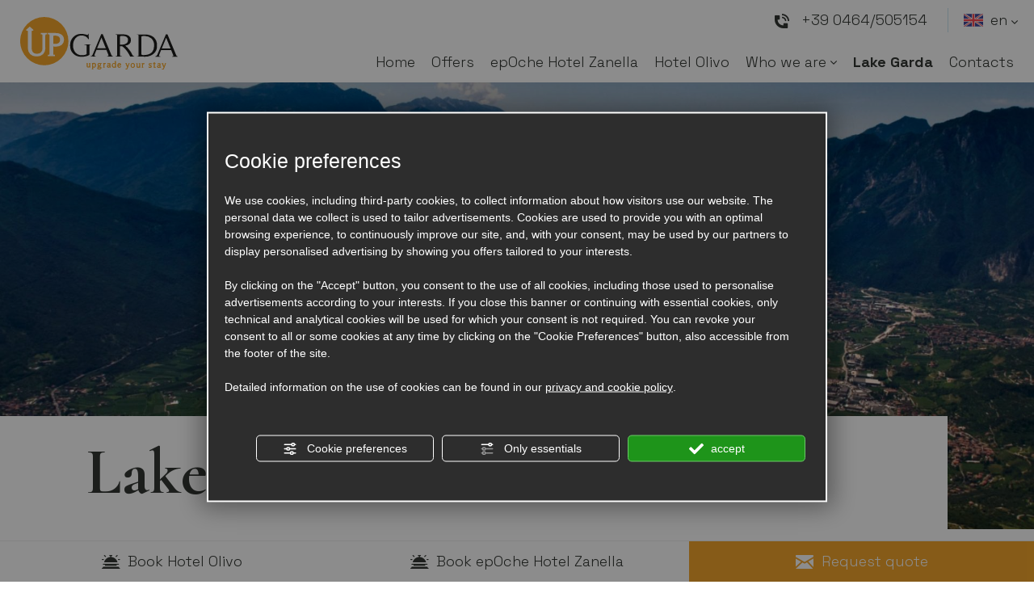

--- FILE ---
content_type: text/html; charset=utf-8
request_url: https://www.upgarda.com/en/lake-garda/
body_size: 62914
content:
<!DOCTYPE html><html lang="en" ><head><script type="text/javascript">window.isAbot = false;</script><meta http-equiv="Content-Type" content="text/html; charset=utf-8" /><meta name="author" content="TITANKA! Spa" /><meta name="generator" content="TITANKA! CMS" /><title>Lake Garda: what to see, what to do and where to sleep | UPGarda Hotels</title><meta name="Description" content="All Lake Garda’s charm, discover what to see and do in your free time during your holidays in Trentino. Relax in UPGarda Hotels." /><meta name="facebook-domain-verification" content="n50lfch4ssp3o3e49tm498asu89bl0" /><meta name="application-name" content="UpGARDA Hotels"><meta property="og:site_name" content="UpGARDA Hotels"><link href="https://www.google-analytics.com" rel="preconnect" crossorigin /><link href="https://www.googletagmanager.com" rel="dns-prefetch" crossorigin /><link href="https://connect.facebook.net" rel="preconnect" crossorigin /><link href="https://forms.mrpreno.net" rel="dns-prefetch" crossorigin /><link rel="canonical" href="https://www.upgarda.com/en/lake-garda/" /><link  rel="alternate" hreflang="en" href="https://www.upgarda.com/en/lake-garda/"/><link  rel="alternate" hreflang="fr" href="https://www.upgarda.com/fr/lac-de-garde/" /><link  rel="alternate" hreflang="it" href="https://www.upgarda.com/lago-di-garda/" /><link  rel="alternate" hreflang="de" href="https://www.upgarda.com/de/gardasee/" /><link rel="alternate" href="https://www.upgarda.com/en/lake-garda/" hreflang="x-default" /><script type="application/ld+json">{"@context":"https:\/\/schema.org\/","@type":"Organization","name":"UpGARDA Hotels","url":"https:\/\/www.upgarda.com","telephone":"+39 0464\/505154","image":"https:\/\/www.upgarda.com\/ATImg\/pix_trasp.gif","address":{"@type":"PostalAddress","streetAddress":"Piazzetta del Pesarol, 4","addressLocality":"Nago-Torbole","addressRegion":"Tn","postalCode":"38069","addressCountry":"IT"}}</script>  <script type="text/javascript">var cmsPageParams={"ia":"8352","ih":3393,"ip":"162475","su":false,"device_type":"computer","asset_versioning":"1763540077","site_type":"desktop","is_catalog":false,"lang":"en","url":"\/en\/lake-garda\/","type":"1","other_languages":{"fr":"\/fr\/lac-de-garde\/","it":"\/lago-di-garda\/","de":"\/de\/gardasee\/"},"relation_code":"1652109823","css":{"libs":["\/site.css?vrnsh=1&v=1763540077","\/site_lib.css?vrnsh=1&v=1763540077"]},"tracking":{"analytics":{"type":"gtag","event_name_mode":2}},"cookieConsentEnabled":true}</script> <style type="text/css">.cb{clear:both}@font-face{font-family:'cms_default_icons';src:url('/js_source/css/titanka/default-icons/fonts/cms_default_icons.ttf?6s34av') format('truetype'),     url('/js_source/css/titanka/default-icons/fonts/cms_default_icons.woff?6s34av') format('woff'),     url('/js_source/css/titanka/default-icons/fonts/cms_default_icons.svg?6s34av#cms_default_icons') format('svg');font-weight:normal;font-style:normal;font-display:swap}.cms-icon{font-family:'cms_default_icons' !important;speak:never;font-style:normal;font-weight:normal;font-variant:normal;text-transform:none;line-height:1;-webkit-font-smoothing:antialiased;-moz-osx-font-smoothing:grayscale}.cms-icon-freccia-sx:before{content:"\ea64"}.cms-icon-freccia-dx:before{content:"\ea65"}.cms-icon-pacchetto-hotelparco:before{content:"\ea58"}.cms-icon-posto-garage:before{content:"\ea59"}.cms-icon-sconti-parchi:before{content:"\ea5a"}.cms-icon-stella:before{content:"\ea5b"}.cms-icon-animazione:before{content:"\ea5c"}.cms-icon-bici:before{content:"\ea5d"}.cms-icon-biglietti-parco:before{content:"\ea5e"}.cms-icon-culla:before{content:"\ea5f"}.cms-icon-degustazione:before{content:"\ea60"}.cms-icon-drink-benvenuto:before{content:"\ea61"}.cms-icon-ebike:before{content:"\ea62"}.cms-icon-late-check-out:before{content:"\ea63"}.cms-icon-camere-familiari:before{content:"\ea40"}.cms-icon-cassaforte:before{content:"\ea41"}.cms-icon-colazione:before{content:"\ea42"}.cms-icon-colazione-tardi:before{content:"\ea43"}.cms-icon-escursioni:before{content:"\ea44"}.cms-icon-fridge:before{content:"\ea45"}.cms-icon-navetta:before{content:"\ea46"}.cms-icon-parcheggio:before{content:"\ea47"}.cms-icon-parcheggio-gratuito:before{content:"\ea48"}.cms-icon-piscina:before{content:"\ea49"}.cms-icon-piscina-riscaldata:before{content:"\ea4a"}.cms-icon-posizione-ottima:before{content:"\ea4b"}.cms-icon-riscaldamento:before{content:"\ea4c"}.cms-icon-spa:before{content:"\ea4d"}.cms-icon-spiaggia:before{content:"\ea4e"}.cms-icon-wifi:before{content:"\ea4f"}.cms-icon-accessori-cani:before{content:"\ea50"}.cms-icon-animali-ammessi:before{content:"\ea51"}.cms-icon-aria-condizionata:before{content:"\ea52"}.cms-icon-ascensore:before{content:"\ea53"}.cms-icon-asciugacapelli:before{content:"\ea54"}.cms-icon-camera-balcone:before{content:"\ea55"}.cms-icon-camera-insonorizzata:before{content:"\ea56"}.cms-icon-camera-vista-mare:before{content:"\ea57"}.cms-icon-tripadvisor-naked:before{content:"\ea3d"}.cms-icon-tripadvisor-outline:before{content:"\ea3e"}.cms-icon-tripadvisor-solid:before{content:"\ea3f"}.cms-icon-angle-arrow-down:before{content:"\e90c"}.cms-icon-facebook-naked:before{content:"\e90d"}.cms-icon-google_plus-naked:before{content:"\e90e"}.cms-icon-instagram-naked:before{content:"\e90f"}.cms-icon-linkedin-naked:before{content:"\e910"}.cms-icon-skype-naked:before{content:"\e911"}.cms-icon-twitter-naked:before{content:"\e908"}.cms-icon-whatsapp-naked:before{content:"\ea20"}.cms-icon-youtube-naked:before{content:"\ea24"}.cms-icon-pinterest-naked:before{content:"\e975"}.cms-icon-tiktok-naked:before{content:"\e976"}.cms-icon-isolate-piogge:before{content:"\ea28"}.cms-icon-neve-debole:before{content:"\ea29"}.cms-icon-nuvoloso:before{content:"\ea2a"}.cms-icon-parzialmente_nuvoloso:before{content:"\ea2b"}.cms-icon-pioggia_debole:before{content:"\ea2c"}.cms-icon-pioggia_forte:before{content:"\ea2d"}.cms-icon-pioggia_forte_temporale:before{content:"\ea2e"}.cms-icon-pioggia_moderata:before{content:"\ea2f"}.cms-icon-pioggia-debole-temporali:before{content:"\ea30"}.cms-icon-pioggia-mista-neve:before{content:"\ea31"}.cms-icon-pioggia-moderata-temporali:before{content:"\ea32"}.cms-icon-poco_nuvoloso:before{content:"\ea33"}.cms-icon-possibili_temporali:before{content:"\ea34"}.cms-icon-rovesci-neve:before{content:"\ea35"}.cms-icon-sereno:before{content:"\ea36"}.cms-icon-sereno_molto_caldo:before{content:"\ea37"}.cms-icon-sereno_notte:before{content:"\ea38"}.cms-icon-sereno-nebbia:before{content:"\ea39"}.cms-icon-tempMax:before{content:"\ea3a"}.cms-icon-tempMin:before{content:"\ea3b"}.cms-icon-vento-molto-caldo:before{content:"\ea3c"}.cms-icon-ar .path1:before{content:"\e914";color:rgb(115, 175, 0)}.cms-icon-ar .path2:before{content:"\e915";margin-left:-1em;color:rgb(245, 245, 245)}.cms-icon-ar .path3:before{content:"\e916";margin-left:-1em;color:rgb(245, 245, 245)}.cms-icon-ar .path4:before{content:"\e917";margin-left:-1em;color:rgb(245, 245, 245)}.cms-icon-ar .path5:before{content:"\e918";margin-left:-1em;color:rgb(245, 245, 245)}.cms-icon-ar .path6:before{content:"\e919";margin-left:-1em;color:rgb(245, 245, 245)}.cms-icon-ar .path7:before{content:"\e91a";margin-left:-1em;color:rgb(245, 245, 245)}.cms-icon-ar .path8:before{content:"\e91b";margin-left:-1em;color:rgb(245, 245, 245)}.cms-icon-ar .path9:before{content:"\e91c";margin-left:-1em;color:rgb(245, 245, 245)}.cms-icon-ar .path10:before{content:"\e91d";margin-left:-1em;color:rgb(245, 245, 245)}.cms-icon-ar .path11:before{content:"\e91e";margin-left:-1em;color:rgb(245, 245, 245)}.cms-icon-ar .path12:before{content:"\e91f";margin-left:-1em;color:rgb(245, 245, 245)}.cms-icon-ar .path13:before{content:"\e920";margin-left:-1em;color:rgb(245, 245, 245)}.cms-icon-ar .path14:before{content:"\e921";margin-left:-1em;color:rgb(245, 245, 245)}.cms-icon-ar .path15:before{content:"\e922";margin-left:-1em;color:rgb(245, 245, 245)}.cms-icon-ar .path16:before{content:"\e923";margin-left:-1em;color:rgb(245, 245, 245)}.cms-icon-ar .path17:before{content:"\e924";margin-left:-1em;color:rgb(245, 245, 245)}.cms-icon-ar .path18:before{content:"\e925";margin-left:-1em;color:rgb(245, 245, 245)}.cms-icon-ar .path19:before{content:"\e926";margin-left:-1em;color:rgb(245, 245, 245)}.cms-icon-ar .path20:before{content:"\e927";margin-left:-1em;color:rgb(245, 245, 245)}.cms-icon-ar .path21:before{content:"\e928";margin-left:-1em;color:rgb(245, 245, 245)}.cms-icon-ar .path22:before{content:"\e929";margin-left:-1em;color:rgb(245, 245, 245)}.cms-icon-ar .path23:before{content:"\e92a";margin-left:-1em;color:rgb(245, 245, 245)}.cms-icon-ar .path24:before{content:"\e92b";margin-left:-1em;color:rgb(245, 245, 245)}.cms-icon-ar .path25:before{content:"\e92c";margin-left:-1em;color:rgb(245, 245, 245)}.cms-icon-ar .path26:before{content:"\e92d";margin-left:-1em;color:rgb(245, 245, 245)}.cms-icon-bg .path1:before{content:"\e92e";color:rgb(255, 75, 85)}.cms-icon-bg .path2:before{content:"\e92f";margin-left:-1em;color:rgb(245, 245, 245)}.cms-icon-bg .path3:before{content:"\e930";margin-left:-1em;color:rgb(115, 175, 0)}.cms-icon-cn .path1:before{content:"\e931";color:rgb(255, 75, 85)}.cms-icon-cn .path2:before{content:"\e932";margin-left:-1em;color:rgb(255, 225, 90)}.cms-icon-cn .path3:before{content:"\e933";margin-left:-1em;color:rgb(255, 225, 90)}.cms-icon-cn .path4:before{content:"\e934";margin-left:-1em;color:rgb(255, 225, 90)}.cms-icon-cn .path5:before{content:"\e935";margin-left:-1em;color:rgb(255, 225, 90)}.cms-icon-cn .path6:before{content:"\e936";margin-left:-1em;color:rgb(255, 225, 90)}.cms-icon-cs .path1:before{content:"\e937";color:rgb(65, 71, 155)}.cms-icon-cs .path2:before{content:"\e938";margin-left:-1em;color:rgb(255, 75, 85)}.cms-icon-cs .path3:before{content:"\e939";margin-left:-1em;color:rgb(245, 245, 245)}.cms-icon-da .path1:before{content:"\e93a";color:rgb(255, 75, 85)}.cms-icon-da .path2:before{content:"\e93b";margin-left:-1em;color:rgb(245, 245, 245)}.cms-icon-de .path1:before{content:"\e93c";color:rgb(70, 70, 85)}.cms-icon-de .path2:before{content:"\e93d";margin-left:-1em;color:rgb(255, 225, 90)}.cms-icon-de .path3:before{content:"\e93e";margin-left:-1em;color:rgb(255, 75, 85)}.cms-icon-el .path1:before{content:"\e93f";color:rgb(245, 245, 245)}.cms-icon-el .path2:before{content:"\e940";margin-left:-1em;color:rgb(245, 245, 245)}.cms-icon-el .path3:before{content:"\e941";margin-left:-1em;color:rgb(245, 245, 245)}.cms-icon-el .path4:before{content:"\e942";margin-left:-1em;color:rgb(65, 71, 155)}.cms-icon-el .path5:before{content:"\e943";margin-left:-1em;color:rgb(245, 245, 245)}.cms-icon-el .path6:before{content:"\e944";margin-left:-1em;color:rgb(65, 71, 155)}.cms-icon-el .path7:before{content:"\e945";margin-left:-1em;color:rgb(65, 71, 155)}.cms-icon-el .path8:before{content:"\e946";margin-left:-1em;color:rgb(245, 245, 245)}.cms-icon-en .path1:before{content:"\e947";color:rgb(65, 71, 155)}.cms-icon-en .path2:before{content:"\e948";margin-left:-1em;color:rgb(245, 245, 245)}.cms-icon-en .path3:before{content:"\e949";margin-left:-1em;color:rgb(255, 75, 85)}.cms-icon-en .path4:before{content:"\e94a";margin-left:-1em;color:rgb(255, 75, 85)}.cms-icon-en .path5:before{content:"\e94b";margin-left:-1em;color:rgb(255, 75, 85)}.cms-icon-en .path6:before{content:"\e94c";margin-left:-1em;color:rgb(255, 75, 85)}.cms-icon-en .path7:before{content:"\e94d";margin-left:-1em;color:rgb(255, 75, 85)}.cms-icon-es .path1:before{content:"\e94e";color:rgb(200, 65, 75)}.cms-icon-es .path2:before{content:"\e94f";margin-left:-1em;color:rgb(255, 210, 80)}.cms-icon-es .path3:before{content:"\e950";margin-left:-1em;color:rgb(200, 65, 75)}.cms-icon-es .path4:before{content:"\e951";margin-left:-1em;color:rgb(245, 245, 245)}.cms-icon-es .path5:before{content:"\e952";margin-left:-1em;color:rgb(250, 180, 70)}.cms-icon-es .path6:before{content:"\e953";margin-left:-1em;color:rgb(200, 65, 75)}.cms-icon-es .path7:before{content:"\e954";margin-left:-1em;color:rgb(200, 65, 75)}.cms-icon-es .path8:before{content:"\e955";margin-left:-1em;color:rgb(200, 65, 75)}.cms-icon-es .path9:before{content:"\e956";margin-left:-1em;color:rgb(245, 245, 245)}.cms-icon-es .path10:before{content:"\e957";margin-left:-1em;color:rgb(200, 65, 75)}.cms-icon-es .path11:before{content:"\e958";margin-left:-1em;color:rgb(200, 65, 75)}.cms-icon-es .path12:before{content:"\e959";margin-left:-1em;color:rgb(250, 180, 70)}.cms-icon-es .path13:before{content:"\e95a";margin-left:-1em;color:rgb(200, 65, 75)}.cms-icon-es .path14:before{content:"\e95b";margin-left:-1em;color:rgb(200, 65, 75)}.cms-icon-es .path15:before{content:"\e95c";margin-left:-1em;color:rgb(255, 180, 65)}.cms-icon-es .path16:before{content:"\e95d";margin-left:-1em;color:rgb(250, 180, 70)}.cms-icon-es .path17:before{content:"\e95e";margin-left:-1em;color:rgb(250, 180, 70)}.cms-icon-es .path18:before{content:"\e95f";margin-left:-1em;color:rgb(245, 245, 245)}.cms-icon-es .path19:before{content:"\e960";margin-left:-1em;color:rgb(250, 180, 70)}.cms-icon-es .path20:before{content:"\e961";margin-left:-1em;color:rgb(250, 180, 70)}.cms-icon-es .path21:before{content:"\e962";margin-left:-1em;color:rgb(80, 100, 170)}.cms-icon-es .path22:before{content:"\e963";margin-left:-1em;color:rgb(250, 180, 70)}.cms-icon-es .path23:before{content:"\e964";margin-left:-1em;color:rgb(80, 100, 170)}.cms-icon-es .path24:before{content:"\e965";margin-left:-1em;color:rgb(250, 180, 70)}.cms-icon-es .path25:before{content:"\e966";margin-left:-1em;color:rgb(255, 180, 65)}.cms-icon-es .path26:before{content:"\e967";margin-left:-1em;color:rgb(245, 245, 245)}.cms-icon-es .path27:before{content:"\e968";margin-left:-1em;color:rgb(245, 245, 245)}.cms-icon-es .path28:before{content:"\e969";margin-left:-1em;color:rgb(245, 245, 245)}.cms-icon-es .path29:before{content:"\e96a";margin-left:-1em;color:rgb(245, 245, 245)}.cms-icon-es .path30:before{content:"\e96b";margin-left:-1em;color:rgb(250, 180, 70)}.cms-icon-es .path31:before{content:"\e96c";margin-left:-1em;color:rgb(255, 160, 210)}.cms-icon-es .path32:before{content:"\e96d";margin-left:-1em;color:rgb(80, 100, 170)}.cms-icon-es .path33:before{content:"\e96e";margin-left:-1em;color:rgb(250, 180, 70)}.cms-icon-es .path34:before{content:"\e96f";margin-left:-1em;color:rgb(200, 65, 75)}.cms-icon-es .path35:before{content:"\e970";margin-left:-1em;color:rgb(255, 210, 80)}.cms-icon-es .path36:before{content:"\e971";margin-left:-1em;color:rgb(255, 210, 80)}.cms-icon-es .path37:before{content:"\e972";margin-left:-1em;color:rgb(255, 210, 80)}.cms-icon-es .path38:before{content:"\e973";margin-left:-1em;color:rgb(200, 65, 75)}.cms-icon-es .path39:before{content:"\e974";margin-left:-1em;color:rgb(200, 65, 75)}.cms-icon-fr .path1:before{content:"\e9c8";color:rgb(65, 71, 155)}.cms-icon-fr .path2:before{content:"\e9c9";margin-left:-1em;color:rgb(245, 245, 245)}.cms-icon-fr .path3:before{content:"\e9ca";margin-left:-1em;color:rgb(255, 75, 85)}.cms-icon-hr .path1:before{content:"\e9cb";color:rgb(65, 71, 155)}.cms-icon-hr .path2:before{content:"\e9cc";margin-left:-1em;color:rgb(255, 75, 85)}.cms-icon-hr .path3:before{content:"\e9cd";margin-left:-1em;color:rgb(245, 245, 245)}.cms-icon-hr .path4:before{content:"\e9ce";margin-left:-1em;color:rgb(255, 75, 85)}.cms-icon-hr .path5:before{content:"\e9cf";margin-left:-1em;color:rgb(255, 75, 85)}.cms-icon-hr .path6:before{content:"\e9d0";margin-left:-1em;color:rgb(255, 75, 85)}.cms-icon-hr .path7:before{content:"\e9d1";margin-left:-1em;color:rgb(255, 75, 85)}.cms-icon-hr .path8:before{content:"\e9d2";margin-left:-1em;color:rgb(255, 75, 85)}.cms-icon-hr .path9:before{content:"\e9d3";margin-left:-1em;color:rgb(245, 245, 245)}.cms-icon-hr .path10:before{content:"\e9d4";margin-left:-1em;color:rgb(245, 245, 245)}.cms-icon-hr .path11:before{content:"\e9d5";margin-left:-1em;color:rgb(245, 245, 245)}.cms-icon-hr .path12:before{content:"\e9d6";margin-left:-1em;color:rgb(245, 245, 245)}.cms-icon-hr .path13:before{content:"\e9d7";margin-left:-1em;color:rgb(245, 245, 245)}.cms-icon-hr .path14:before{content:"\e9d8";margin-left:-1em;color:rgb(255, 75, 85)}.cms-icon-hr .path15:before{content:"\e9d9";margin-left:-1em;color:rgb(255, 75, 85)}.cms-icon-hr .path16:before{content:"\e9da";margin-left:-1em;color:rgb(255, 75, 85)}.cms-icon-hr .path17:before{content:"\e9db";margin-left:-1em;color:rgb(245, 245, 245)}.cms-icon-hr .path18:before{content:"\e9dc";margin-left:-1em;color:rgb(245, 245, 245)}.cms-icon-hr .path19:before{content:"\e9dd";margin-left:-1em;color:rgb(245, 245, 245)}.cms-icon-hr .path20:before{content:"\e9de";margin-left:-1em;color:rgb(255, 75, 85)}.cms-icon-hr .path21:before{content:"\e9df";margin-left:-1em;color:rgb(255, 75, 85)}.cms-icon-hr .path22:before{content:"\e9e0";margin-left:-1em;color:rgb(245, 245, 245)}.cms-icon-hr .path23:before{content:"\e9e1";margin-left:-1em;color:rgb(245, 245, 245)}.cms-icon-hr .path24:before{content:"\e9e2";margin-left:-1em;color:rgb(255, 75, 85)}.cms-icon-hr .path25:before{content:"\e9e3";margin-left:-1em;color:rgb(255, 75, 85)}.cms-icon-hr .path26:before{content:"\e9e4";margin-left:-1em;color:rgb(255, 75, 85)}.cms-icon-hr .path27:before{content:"\e9e5";margin-left:-1em;color:rgb(245, 245, 245)}.cms-icon-hr .path28:before{content:"\e9e6";margin-left:-1em;color:rgb(245, 245, 245)}.cms-icon-hr .path29:before{content:"\e9e7";margin-left:-1em;color:rgb(255, 75, 85)}.cms-icon-hr .path30:before{content:"\e9e8";margin-left:-1em;color:rgb(65, 115, 205)}.cms-icon-hr .path31:before{content:"\e9e9";margin-left:-1em;color:rgb(65, 115, 205)}.cms-icon-hr .path32:before{content:"\e9ea";margin-left:-1em;color:rgb(65, 115, 205)}.cms-icon-hr .path33:before{content:"\e9eb";margin-left:-1em;color:rgb(65, 71, 155)}.cms-icon-hr .path34:before{content:"\e9ec";margin-left:-1em;color:rgb(65, 71, 155)}.cms-icon-hr .path35:before{content:"\e9ed";margin-left:-1em;color:rgb(255, 75, 85)}.cms-icon-hr .path36:before{content:"\e9ee";margin-left:-1em;color:rgb(255, 75, 85)}.cms-icon-hr .path37:before{content:"\e9ef";margin-left:-1em;color:rgb(255, 225, 90)}.cms-icon-hr .path38:before{content:"\e9f0";margin-left:-1em;color:rgb(255, 75, 85)}.cms-icon-hr .path39:before{content:"\e9f1";margin-left:-1em;color:rgb(255, 225, 90)}.cms-icon-hr .path40:before{content:"\e9f2";margin-left:-1em;color:rgb(255, 225, 90)}.cms-icon-hr .path41:before{content:"\e9f3";margin-left:-1em;color:rgb(255, 225, 90)}.cms-icon-hr .path42:before{content:"\e9f4";margin-left:-1em;color:rgb(255, 225, 90)}.cms-icon-hr .path43:before{content:"\e9f5";margin-left:-1em;color:rgb(255, 225, 90)}.cms-icon-hu .path1:before{content:"\e9f6";color:rgb(255, 75, 85)}.cms-icon-hu .path2:before{content:"\e9f7";margin-left:-1em;color:rgb(115, 175, 0)}.cms-icon-hu .path3:before{content:"\e9f8";margin-left:-1em;color:rgb(245, 245, 245)}.cms-icon-it .path1:before{content:"\e9f9";color:rgb(115, 175, 0)}.cms-icon-it .path2:before{content:"\e9fa";margin-left:-1em;color:rgb(245, 245, 245)}.cms-icon-it .path3:before{content:"\e9fb";margin-left:-1em;color:rgb(255, 75, 85)}.cms-icon-jp .path1:before{content:"\e9fc";color:rgb(245, 245, 245)}.cms-icon-jp .path2:before{content:"\e9fd";margin-left:-1em;color:rgb(255, 75, 85)}.cms-icon-nl .path1:before{content:"\e9fe";color:rgb(231, 59, 54)}.cms-icon-nl .path2:before{content:"\e9ff";margin-left:-1em;color:rgb(55, 87, 166)}.cms-icon-nl .path3:before{content:"\ea00";margin-left:-1em;color:rgb(245, 245, 245)}.cms-icon-pl .path1:before{content:"\ea01";color:rgb(255, 75, 85)}.cms-icon-pl .path2:before{content:"\ea02";margin-left:-1em;color:rgb(245, 245, 245)}.cms-icon-pt .path1:before{content:"\ea03";color:rgb(255, 75, 85)}.cms-icon-pt .path2:before{content:"\ea04";margin-left:-1em;color:rgb(115, 175, 0)}.cms-icon-pt .path3:before{content:"\ea05";margin-left:-1em;color:rgb(255, 225, 90)}.cms-icon-pt .path4:before{content:"\ea06";margin-left:-1em;color:rgb(255, 75, 85)}.cms-icon-pt .path5:before{content:"\ea07";margin-left:-1em;color:rgb(245, 245, 245)}.cms-icon-pt .path6:before{content:"\ea08";margin-left:-1em;color:rgb(255, 225, 90)}.cms-icon-pt .path7:before{content:"\ea09";margin-left:-1em;color:rgb(255, 225, 90)}.cms-icon-pt .path8:before{content:"\ea0a";margin-left:-1em;color:rgb(255, 225, 90)}.cms-icon-pt .path9:before{content:"\ea0b";margin-left:-1em;color:rgb(255, 225, 90)}.cms-icon-pt .path10:before{content:"\ea0c";margin-left:-1em;color:rgb(255, 225, 90)}.cms-icon-pt .path11:before{content:"\ea0d";margin-left:-1em;color:rgb(255, 225, 90)}.cms-icon-pt .path12:before{content:"\ea0e";margin-left:-1em;color:rgb(255, 225, 90)}.cms-icon-pt .path13:before{content:"\ea0f";margin-left:-1em;color:rgb(65, 71, 155)}.cms-icon-pt .path14:before{content:"\ea10";margin-left:-1em;color:rgb(65, 71, 155)}.cms-icon-pt .path15:before{content:"\ea11";margin-left:-1em;color:rgb(65, 71, 155)}.cms-icon-pt .path16:before{content:"\ea12";margin-left:-1em;color:rgb(65, 71, 155)}.cms-icon-pt .path17:before{content:"\ea13";margin-left:-1em;color:rgb(65, 71, 155)}.cms-icon-ru .path1:before{content:"\ea14";color:rgb(245, 245, 245)}.cms-icon-ru .path2:before{content:"\ea15";margin-left:-1em;color:rgb(255, 75, 85)}.cms-icon-ru .path3:before{content:"\ea16";margin-left:-1em;color:rgb(65, 71, 155)}.cms-icon-sk .path1:before{content:"\ea17";color:rgb(245, 245, 245)}.cms-icon-sk .path2:before{content:"\ea18";margin-left:-1em;color:rgb(255, 75, 85)}.cms-icon-sk .path3:before{content:"\ea19";margin-left:-1em;color:rgb(65, 71, 155)}.cms-icon-sk .path4:before{content:"\ea1a";margin-left:-1em;color:rgb(255, 75, 85)}.cms-icon-sk .path5:before{content:"\ea1b";margin-left:-1em;color:rgb(245, 245, 245)}.cms-icon-sk .path6:before{content:"\ea1c";margin-left:-1em;color:rgb(65, 71, 155)}.cms-icon-sk .path7:before{content:"\ea1d";margin-left:-1em;color:rgb(245, 245, 245)}.cms-icon-sv .path1:before{content:"\ea1e";color:rgb(65, 115, 205)}.cms-icon-sv .path2:before{content:"\ea1f";margin-left:-1em;color:rgb(255,225,90)}.cms-icon-angle-arrow-pointing-to-right:before{content:"\e913"}.cms-icon-skype-outline .path1:before{content:"\ea21";color:rgb(68, 68, 68)}.cms-icon-skype-outline .path2:before{content:"\ea22";margin-left:-1em;color:rgb(0,0,0)}.cms-icon-skype-solid:before{content:"\ea23"}.cms-icon-whatsapp-outline .path1:before{content:"\ea25";color:rgb(68, 68, 68)}.cms-icon-whatsapp-outline .path2:before{content:"\ea26";margin-left:-1em;color:rgb(0,0,0)}.cms-icon-whatsapp-solid:before{content:"\ea27"}.cms-icon-facebook-outline:before{content:"\e900"}.cms-icon-facebook-solid:before{content:"\e901"}.cms-icon-google_plus-outline:before{content:"\e902"}.cms-icon-google_plus-solid:before{content:"\e903"}.cms-icon-instagram-outline:before{content:"\e904"}.cms-icon-instagram-solid:before{content:"\e905"}.cms-icon-linkedin-outline:before{content:"\e906"}.cms-icon-linkedin-solid:before{content:"\e907"}.cms-icon-twitter-outline:before{content:"\e909"}.cms-icon-twitter-solid:before{content:"\e912"}.cms-icon-youtube-outline:before{content:"\e90a"}.cms-icon-youtube-solid:before{content:"\e90b"}.cms-icon-pinterest-outline:before{content:"\ea67"}.cms-icon-pinterest-solid:before{content:"\ea68"}.cms-icon-tiktok-outline:before{content:"\e977"}.cms-icon-tiktok-solid:before{content:"\e979"}.so_modal_defaultModal,.so_modal_videoGroup{background-color:rgba(0, 0, 0, 0.5);position:fixed;width:100%;height:auto;bottom:0px;top:0px;left:0;z-index:-1;visibility:hidden;opacity:0;-webkit-transition:all 400ms ease;-moz-transition:all 400ms ease;-ms-transition:all 400ms ease;-o-transition:all 400ms ease;transition:all 400ms ease}.onlyT::before{content:"T!";position:absolute;background-color:#f60;color:white;margin-top:-9px;font-size:10px;padding:0
5px;border-radius:8px;font-family:arial;height:16px;line-height:15px}.so_modal_defaultModal.visible,.so_modal_videoGroup.visible{visibility:visible;opacity:1;z-index:1000}.so_modal_defaultModal .defaultModal_content,  .so_modal_videoGroup
.videoGroup_content{position:fixed}.so_modal_defaultModal
.defaultModal_content_text{background-color:white;padding:10px}.so_modal_defaultModal .defaultModal_content
.defaultModal_content_text{display:block}.defaultModal_close,.videoGroup_close{text-align:right}.so_modal_defaultModal .defaultModal_close .bt_close,  .so_modal_videoGroup .videoGroup_close
.bt_close{cursor:pointer;font-size:40px;line-height:40px}.somodal{overflow-x:hidden;overflow-y:auto;position:fixed;top:0;right:0;bottom:0;left:0;z-index:1050;-webkit-overflow-scrolling:touch;outline:0;background-color:#00000063;padding-top:30px}.somodal-dialog{position:relative;width:auto;margin:10px}.somodal-content{position:relative;background-color:#fff;border:1px
solid #999;border:1px
solid rgba(0, 0, 0, 0.2);border-radius:6px;-webkit-box-shadow:0 3px 9px rgba(0, 0, 0, 0.5);box-shadow:0 3px 9px rgba(0,0,0,0.5);-webkit-background-clip:padding-box;background-clip:padding-box;outline:0}.somodal-header{margin:15px;border-bottom:1px solid #e5e5e5;min-height:30px}.somodal-header
.close{margin-top:-2px}.somodal-title{margin:0;line-height:1.42857143}.somodal-body{position:relative;padding:15px;overflow-x:hidden}.somodal
.close{float:right;font-size:21px;font-weight:bold;line-height:1;color:#000;text-shadow:0 1px 0 #fff;filter:alpha(opacity=20);opacity: .2}.somodal
button.close{-webkit-appearance:none;padding:0;cursor:pointer;background:transparent;border:0}.somodal .close:hover,   .somodal .close:focus{color:#000;text-decoration:none;cursor:pointer;filter:alpha(opacity=50);opacity: .5}.somodal-dialog.somodal-sm{width:300px}.somodal-dialog.somodal-md{width:600px}.somodal-dialog.somodal-lg{width:900px}@media (min-width: 768px){.somodal-dialog{width:600px;margin:30px
auto}.somodal-content{-webkit-box-shadow:0 5px 15px rgba(0, 0, 0, 0.5);box-shadow:0 5px 15px rgba(0, 0, 0, 0.5)}}@media (min-width: 992px){.somodal-dialog{width:900px}}.somodal [role="button"]{cursor:pointer}.somodal .cnt_text_popup,  .somodal
.buttonPopup_text{display:block !important}.offer-component
img{max-width:100%;height:auto}.offer-component
.offer_label{position:absolute;top:0px;right:-10px;padding:4px
12px;font-weight:700;background:#F07C00;color:#FFF;font-size:14px;z-index:5}.offer-component .offer_label:after{content:"";position:absolute;bottom:-10px;right:0px;width:0;height:0;border-style:solid;border-width:10px 10px 0 0;border-color:transparent;border-top-color:#C66A00}.offer-component
.soldout_message{border-width:1px;border-style:solid;border-radius:2px;padding:10px
15px;line-height:1.2;margin-top:15px}.offer-component .soldout_message
.message_icon{font-size:30px;float:left;margin-right:15px}.offer-component .soldout_message
.message_title{font-weight:700}.offer-component .soldout_message
.message_text{color:#666}.offer-component .offerta-prezzo-cont .offerta-prezzo-condizione, .offer-component .offerta-prezzo-cont .offerta-prezzo-a-partire-da{font-size:14px}.offer-component .offerta-prezzo-cont .offerta-prezzo{font-size:20px;white-space:nowrap}.offer-component .offerta-prezzo-cont .offerta-prezzo-barrato{font-size:14px}.offer_detail .col-sx{padding-right:15px}.offer_detail .col-dx{padding-left:15px}.offer_detail
#bt_require_offer_target{margin-top:60px}.offer_detail
.sharer{float:right;margin-bottom:10px;font-weight:700}.offer_detail .sharer a,  .offer_detail .sharer a:hover{color:inherit;text-decoration:none;margin-left:10px}.offer_detail .sharer .cms-icon{font-size:26px}.from-text-editor
p{margin-bottom:1.4em}.offer_detail .offerta-prezzo-barrato{text-decoration:line-through}.offer_detail
h2{color:#444;font-size:17px;font-weight:500;text-align:left}.offer_detail
h3{text-transform:uppercase;font-weight:bold;font-size:14px;line-height:1.4;margin-top:30px;margin-bottom:5px}.offer_detail
.title{padding-left:0;padding-right:0}.offer_detail
.subtitle{margin-bottom:0}.offer_detail
.offer_header{border-top:1px solid #bbb;border-bottom:1px solid #bbb;margin-top:20px;margin-bottom:20px;line-height:50px;line-height:1.1;padding:15px
0}.offer_detail .offer_header
.price{color:#999;line-height:1.1}.offer_detail .period_foot .offerta-prezzo{font-size:20px;font-weight:700}.offer_detail .period_foot .offerta-prezzo-barrato{font-size:15px}.offer_detail .offer_header
.validity{font-weight:700;line-height:25px;padding-top:10px;padding-bottom:10px;padding-left:12px}.offer_detail
.content{text-align:left;padding:0}.offer_detail
.periods{display:flex;flex-direction:column}.offer_detail .periods
.period{margin-bottom:35px;border:1px
solid #ccc4b480;padding:5px;position:relative;margin-top:25px}.offer_detail .periods
.period_head{background:#f5f5f5;display:flex}.offer_detail .periods
.period_body{padding:10px;border:0
!important;position:relative}.offer_detail .periods .soldout
.period_body{}.offer_detail .periods .items:after{clear:both;content:" "}.offer_detail .periods
.offer_label{position:absolute;top:-10px;right:-10px;padding:8px
16px;font-weight:700}.offer_detail .periods .offer_label:after{content:"";position:absolute;bottom:-10px;right:0px;width:0;height:0;border-style:solid;border-width:10px 10px 0 0;border-color:transparent}.offer_detail .periods
.item_title{text-transform:uppercase;color:#666;font-weight:400;font-size:12px;line-height:1;margin-bottom:4px}.offer_detail .periods
.item_value{margin-top:0px;line-height:1.2;justify-content:center;align-items:center;display:flex;flex-wrap:wrap;font-weight:700;font-size:14px;padding-top:5px;flex:1;font-weight:bold}.offer_detail .periods
.period_foot{display:flex;flex:1}.offer_detail .periods .period_foot>.price{flex:1;background:#ebebeb;width:100%;max-width:100%;text-align:left !important;text-transform:none !important;border-radius:0px;font-size:16px;padding:16px
12px;margin:2px;justify-content:left !important}.offer_detail .periods .period_foot
.btn{flex:1;width:100%;max-width:100%;text-align:center;border-radius:0px;font-size:16px;padding:16px
12px;font-weight:700;cursor:pointer;align-items:center;display:flex;justify-content:center;margin:2px}.offer_detail .periods .period_foot .btn .cms-icon{font-size:10px}.offer_detail .periods
.items{display:flex;flex:1}.offer_detail .periods
.item{text-align:center;padding:2px
0;flex:1}.offer_detail .periods
.item.featured{background-color:#ebebeb;border-width:3px !important;border-style:solid !important}.offer_detail .periods .important-element{flex:0;display:block;width:calc(100% - 6px);margin:0
auto}.offer_detail .periods .children-element{flex:0;display:block}.offer_detail .periods .children-element
.item_inner{padding:20px
0 !important}.offer_detail .periods .item
.item_inner{padding:20px
10px;height:100%;margin:2px;display:flex;flex-direction:column;justify-content:center}.offer_detail .periods .item:first-child .item_inner,  .offer_detail .periods .item.featured
.item_inner{border-left:0}.offer_detail .periods .item.featured + .item
.item_inner{border-left:0}.offer_detail .periods .period_head>.price{float:right;width:20%;text-align:center;padding:18px
5px;color:#fff}.offer_detail .periods .price
.item_title{color:#fff}.offer_detail .periods .price .offerta-prezzo{flex-basis:100%}.offer_detail .periods .price .item_value .offerta-prezzo-starting-price,  .offer_detail .periods .price .item_value .offerta-prezzo-conditions{display:block;font-size:12px;font-weight:400;flex-basis:100%;line-height:1}.offer_detail .periods .period_body .whats_included h3:first-child{margin-top:0}.offer_detail .strengths
ul{padding:0;list-style-type:none;margin:18px
-4px 0 -4px}.offer_detail .strengths ul
li{background:transparent !important;color:inherit !important;border:1px
solid #000;padding:8px
12px;border-radius:8px;float:left;margin:0
4px 4px 4px}.offer_detail .strengths ul li .cms-icon{font-size:20px;float:left;margin-right:6px}.offer_detail .reviews
ul{padding:0;list-style-type:none}.offer_detail .reviews
.baloon{background:#f5f5f5;border-radius:8px;padding:20px;position:relative;line-height:20px;text-align:justify}.offer_detail .reviews .baloon:after{border-style:solid;border-width:12px 8px 0 8px;border-color:#f5f5f5 transparent transparent transparent;position:absolute;left:25px;bottom:-12px;content:" "}.offer_detail .reviews
.customer{margin:15px
0 0 15px;font-weight:700}.offer_detail .reviews .customer
.avatar{width:35px;display:inline-block !important;margin-right:8px}.offer_detail .reviews .customer
.source{max-height:33px;float:right}.offer_detail .slick-slide{outline:none}.offer_detail #image_gallery .slick-arrow,  .offer_detail #image_gallery
.splide__arrow{position:absolute;top:50%;bottom:unset !important;border:0px;z-index:1;background-color:#fff !important;background-image:none !important;color:#000;transform:translateY(-50%);padding:20px;margin-top:0;height:auto !important;width:auto !important}.offer_detail #image_gallery
.splide__arrow{border-radius:0 !important;opacity:1 !important;background:#fff !important}.offer_detail #image_gallery .slick-arrow:before,  .offer_detail #image_gallery .splide__arrow:before{font-size:16px;color:inherit}.offer_detail.offer-component .col-dx #image_gallery .slick-arrow.slick-prev,  .offer_detail.offer-component #image_gallery .slick-arrow.slick-prev,  .offer_detail.offer-component .col-dx #image_gallery .splide__arrow--prev,  .offer_detail.offer-component #image_gallery .splide__arrow--prev{left:0px;margin-left:0 !important}.offer_detail.offer-component  .col-dx  #image_gallery  .slick-arrow.slick-prev:before,  .offer_detail.offer-component #image_gallery .slick-arrow.slick-prev:before,  .offer_detail.offer-component  .col-dx  #image_gallery  .splide__arrow--prev:before,  .offer_detail.offer-component #image_gallery .splide__arrow--prev:before,  .offer_detail.offer-component .reviews .splide__arrow--prev:before{content:"\ea64" !important;transform:none}.offer_detail.offer-component .col-dx #image_gallery .slick-arrow.slick-next,  .offer_detail.offer-component #image_gallery .slick-arrow.slick-next,  .offer_detail.offer-component .col-dx #image_gallery .splide__arrow--next,  .offer_detail.offer-component #image_gallery .splide__arrow--next{right:0px;margin-right:0 !important}.offer_detail.offer-component  .col-dx  #image_gallery  .slick-arrow.slick-next:before,  .offer_detail.offer-component #image_gallery .slick-arrow.slick-next:before,  .offer_detail.offer-component  .col-dx  #image_gallery  .splide__arrow--next:before,  .offer_detail.offer-component #image_gallery .splide__arrow--next:before,  .offer_detail.offer-component .reviews .splide__arrow--next:before{content:"\ea65" !important;transform:none}.offer_detail .cms-icon,  .offer_detail .cms-icon:before,  .offer_detail .splide__arrow,  .offer_detail .splide__arrow:before{font-family:"cms_default_icons" !important;color:#aaa}.offer_detail
img{max-width:100%}.offer_detail
#image_gallery_thumb{margin:6px
-3px;display:flex}.offer_detail #image_gallery_thumb>div{margin:0
3px;cursor:pointer}.offer_detail #image_gallery .splide__arrow svg,  .offer_detail .reviews .splide__arrows
svg{display:none}.offer_detail .reviews .arrows-container,  .offer_detail .reviews
.splide__arrows{float:right}.offer_detail .reviews .arrows-container .slick-arrow,  .offer_detail .reviews .splide__arrows
.splide__arrow{display:inline-block;background:transparent;border:0;outline:none;padding:1px
4px;font-size:18px;position:static !important;height:auto;width:auto;margin:0}.offer_detail .reviews
#reviews_gallery{margin-top:18px}.offer_detail #reviews_gallery
.splide__arrows{display:flex !important;position:absolute;right:0;top:-45px;float:none;align-items:center;justify-content:flex-start}.offer_detail .gallery:not(.slick-initialized)>*{display:none}.offer_detail .gallery:not(.slick-initialized)>*:first-child{display:block}.offer_detail .gallery.is-initialized,  .offer_detail .gallery.is-initialized>*{display:block !important}.offer_detail
.price_note{margin-bottom:15px;text-align:right;margin-top:-20px;font-style:italic;font-size:12px;margin-right:-15px}.offer_detail .period.soldout
.whats_included{position:relative}.offer_detail .period.soldout .whats_included
*{color:#000}.offer_detail .period.soldout .whats_included:after{content:"";position:absolute;top:0;right:0;bottom:0;left:0;background:rgba(255, 255, 255, 0.5);display:block}.offer_detail .period.soldout
.btn{background:#ccc;color:#777;cursor:default}.offer_detail
.period.expired{opacity:0.6;filter:grayscale(100%);order:2}.offer_detail
.period.active{order:1}.offer_detail
.expired_message{background-color:red;color:white;padding:10px;text-align:center;margin:10px
0}.offer_detail .period
.whats_included_open_text_icon{height:80px;padding-top:25px;padding-right:25px;font-size:20px;cursor:pointer;position:absolute;z-index:100000;right:0}.offer_detail  .period  .whats_included_open_text_icon  .cms-icon-angle-arrow-down:before{color:black}.offer_detail  .period  .whats_included_open_text_icon.up  .cms-icon-angle-arrow-down{transform:rotate(180deg)}.offer_detail .period .whats_included_open_text_icon .cms-icon:before{color:black}.offer_detail .period
.whats_included_text.gradient{background:transparent;height:80px;overflow-y:hidden}.offer_detail .period .whats_included_text.gradient:not(.opened):before{content:"";width:100%;height:100%;position:absolute;left:0;top:0;background:linear-gradient(transparent 40px,white)}#mobile-gallery{margin-bottom:12px}.splide__track--nav>.splide__list>.splide__slide{border:0
none !important}@media only screen and (max-width: 768px){.offer_detail .col-sx{padding-left:10px;padding-right:10px}.offer_detail .col-dx{padding-left:10px;padding-right:10px}.offer_detail
h1{font-size:30px}.offer_detail
.offer_header{margin-top:8px;margin-bottom:14px;text-align:center}.offer_detail .periods
.period_body{padding:10px
10px}.offer_detail
.price_note{margin-right:0}.offer_detail .offer_header .price
.value{display:block}.offer_detail .offer_header
.validity{text-align:center}.offer_detail .periods
.period_head{flex-direction:column}.offer_detail .periods .period_head>.price{width:100%}.offer_detail .periods .period
.items{flex-wrap:wrap}.offer_detail .periods .period
.item{flex-basis:50%}.offer_detail .periods .period
.item.featured{border-top-width:3px}.offer_detail .periods .period .item:nth-child(-n+2){border-top:0}.offer_detail .periods .period
.item_value{padding-top:0}.offer_detail .periods .item:nth-child(odd) .item_inner{border-left:0}.offer_detail .strengths ul
li{clear:both}}.hide-content{height:200px;overflow:hidden}.hide-content:after{content:"\e90c";position:absolute;bottom:0;left:0;right:0;height:110px;font-size:20px;text-align:center;background:linear-gradient(  to bottom,  rgba(255, 255, 255, 0),  rgba(255, 255, 255, 0.9) 25%,  rgba(255, 255, 255, 1) 100%  );background:linear-gradient(  to bottom,  rgba(255, 255, 255, 0),  rgba(255, 255, 255, 0.5) 25%,  rgba(255, 255, 255, 1) 100%  );line-height:40px;padding-top:80px;font-family:"cms_default_icons" !important;speak:none;font-style:normal;font-weight:normal;font-variant:normal;text-transform:none;line-height:1;-webkit-font-smoothing:antialiased}.offer_detail #image_gallery .splide__arrow:focus,  .offer_detail #image_gallery .splide__arrow:hover,  .offer_detail #reviews_gallery .splide__arrow:focus,  .offer_detail #reviews_gallery .splide__arrow:hover{outline:none}.pl-0{padding-left:0}.pr-0{padding-right:0}.offer_list
.offer{margin-bottom:20px;display:flex}.offer_list
.title{font-size:22px;display:block;padding-top:15px;font-weight:700;line-height:1.2}.offer_list
.subtitle{font-size:15px;display:block;padding-top:10px;flex:1}.offer_list .offer
.img_container{position:relative}.offer_list .offer .img_container .img_container_inner,  .offer_list .offer .img_container
a{display:block;height:100%;width:100%;background-position:center;background-size:cover}.offer_list .offer
.validity{font-weight:700;margin-top:20px;color:#465259}.offer_list .offer-section{padding:4px
16px;margin-right:auto;text-transform:uppercase;color:#fff;font-size:11px;font-weight:bold;letter-spacing:2px}.offer_list .offer
.offer_foot{display:flex}.offer_list .offer
.list_price{border-top:1px solid #fff;border-bottom:1px solid #fff;color:#999;height:100%;display:flex;line-height:1;align-items:center;padding-right:5px}.offer_list .offer
.testi_container{padding-left:25px}.offer_list .offer
.testi_container_inner{padding:0
10px 10px 20px}.offer_list .offer .list_price
.empty{border-top:0px}.offer_list .offerta-prezzo-barrato{text-decoration:line-through}.offer_list .offer.blocchetto_prezzo .offerta-prezzo-cont{text-transform:uppercase;text-align:right;display:inline-flex;flex-direction:column;justify-content:center}.offer_list    .offer.blocchetto_prezzo    .offerta-prezzo-primo-blocco    .offerta-prezzo-barrato{display:inline !important}.offer_list .offer.blocchetto_prezzo .price_bar .offerta-prezzo-barrato{display:none !important}.offer_list .offer
.btn{text-align:center;border-radius:0px;font-size:16px;font-weight:700;line-height:42px;padding:0
12px;width:100%}.offer_list .offer .btn .cms-icon{font-size:10px}.offer-component
.offer_body{min-height:180px;flex:1;display:flex;flex-direction:column;margin-bottom:20px}.offer_list .offer.soldout .img_container:after,  .offer_list .offer.soldout .offer_foot:after{content:"";position:absolute;top:0;right:0;bottom:0;left:0;background:rgba(255, 255, 255, 0.4);display:block}.offer_list .offer.soldout
.btn{background:#ccc;color:#777}.offer_list .offer.row
.img_container{padding-right:0px}@media only screen and (min-width: 769px) and (max-width: 1024px){}@media only screen and (max-width: 991px){.offer-component
.offer_body{min-height:160px}}@media only screen and (max-width: 768px){.offer_list .offer
.testi_container{display:flex;flex-direction:column}.offer_list
.subtitle{padding-top:3px;font-size:14px}.offer_list .offer
.offer_body{flex-grow:1;min-height:130px;margin-bottom:10px}.offer_list .offerta-prezzo-cont .offerta-prezzo{line-height:1}.offer_list .offer
.list_price{border-width:0;line-height:1;padding:10px
0}.offer_list
.soldout_message{margin:5px
0 15px 0}.offer_list
.title{line-height:1.2;font-size:20px;padding-bottom:6px;padding-top:15px}.offer_list .offer
.validity{margin-top:12px}}@media only screen and (max-width: 480px){.offer_list .offer
.testi_container{padding-left:15px;position:relative}.offer_list.righe .offer
.img_container{position:relative;height:100%}.offer_list .offer .img_container
.img_container_inner{overflow:hidden}.offer_list
.offer_label{padding:6px
16px;font-size:13px;line-height:1.1}.offer_list .offer_foot>[class*="col-"]{padding:0}.offer_list
.title{font-size:16px}.offer_list
.validity{font-size:14px}.offer_list .offerta-prezzo-cont .offerta-prezzo-condizione,    .offer_list .offerta-prezzo-cont .offerta-prezzo-a-partire-da{font-size:12px}}.offer_list.righe .offer
.img_container{height:100% !important;width:100%}.offer_list .offer.blocchetto_prezzo
.offer_foot{align-items:center;justify-content:flex-end}.offer_list.blocchi{display:flex;flex-wrap:wrap}.offer_list.blocchi
.offer{flex-direction:column;margin-bottom:30px;padding-right:10px;padding-left:10px}.offer_list.blocchi .cont-offerta{flex:1;display:flex;flex-direction:column}.offer_list.blocchi .cont-offerta
.txt{flex:1;display:flex;flex-direction:column;padding:12px;background:#fff}.offer_list.blocchi .cont-offerta .txt>.price{line-height:1.1;padding-top:14px}.offer_list.blocchi .offer-border-color{text-align:right;height:77px;display:flex;justify-content:flex-end}.offer_list.blocchi
.title{padding-top:0px;font-size:18px}.offer_list.blocchi
.subtitle{padding-top:2px;padding-bottom:8px}.offer_list.blocchi .offer
img{max-width:100%;width:100%}.offer_list.blocchi .offerta-prezzo-cont{line-height:1.1;text-align:right}.offer_list.blocchi
.validity{margin-top:0px}.offer_list.blocchi
.btn{display:flex;align-items:center;padding:0
40px}.offer_list.blocchi .btn .cms-icon{margin-left:auto;font-size:16px}.offer_list.mobile .offer.template-v2{padding:0;margin-left:0;margin-right:0;text-decoration:none;color:#000}.offer_list.mobile .offer.template-v2 .offer-section{margin-right:0;background:#ccc}.offer_list .offer.template-v2
.testi_container{background:#fff;padding-left:0}.offer_list.mobile .offer.template-v2
.testi_container_inner{padding:0px
0px 0px 0px}.offer_list.mobile .offer.template-v2
.img_container{height:100% !important;width:100%}.offer_list.mobile .offer.template-v2
.offer_label{right:-15px}.offer_list.mobile .offer.template-v2 .offer_label:after{border-right-width:15px}.offer_list.mobile .offer.template-v2
.title{margin-top:15px;display:flex;align-items:center;padding-right:10px}.offer_list.mobile .offer.template-v2
.subtitle{padding-right:20px}.offer_list.mobile .offer.template-v2 .title .cms-icon{margin-left:auto;margin-bottom:auto;margin-top:20px}.offer_list.mobile .offer.template-v2
.list_price{padding-right:10px;justify-content:flex-end;text-align:right}.offer_list .offer.template-v2{margin-left:0;margin-right:0}.offer_list.righe .offer.template-v2 .offer-button{width:auto;padding:0
20px;margin-left:16px;display:flex;height:66px;align-items:center}.offer_list .offer.template-v2
.btn{line-height:46px}.offer_list .offer.template-v2{display:flex}.offer_list.righe.template-v2{display:flex;flex-wrap:wrap}@media only screen and (min-width: 992px) and (max-width: 1200px){.offer_list .offer.template-v2
.testi_container_inner{padding:0
10px 10px 25px}}@font-face{font-family:'cms_default_icons';src:url('/js_source/css/titanka/default-icons/fonts/cms_default_icons.ttf?6s34av') format('truetype'),
url('/js_source/css/titanka/default-icons/fonts/cms_default_icons.woff?6s34av') format('woff'),
url('/js_source/css/titanka/default-icons/fonts/cms_default_icons.svg?6s34av#cms_default_icons') format('svg');font-weight:normal;font-style:normal;font-display:swap}.cms-icon{font-family:'cms_default_icons' !important;speak:never;font-style:normal;font-weight:normal;font-variant:normal;text-transform:none;line-height:1;-webkit-font-smoothing:antialiased;-moz-osx-font-smoothing:grayscale}.cms-icon-freccia-sx:before{content:"\ea64"}.cms-icon-freccia-dx:before{content:"\ea65"}.cms-icon-pacchetto-hotelparco:before{content:"\ea58"}.cms-icon-posto-garage:before{content:"\ea59"}.cms-icon-sconti-parchi:before{content:"\ea5a"}.cms-icon-stella:before{content:"\ea5b"}.cms-icon-animazione:before{content:"\ea5c"}.cms-icon-bici:before{content:"\ea5d"}.cms-icon-biglietti-parco:before{content:"\ea5e"}.cms-icon-culla:before{content:"\ea5f"}.cms-icon-degustazione:before{content:"\ea60"}.cms-icon-drink-benvenuto:before{content:"\ea61"}.cms-icon-ebike:before{content:"\ea62"}.cms-icon-late-check-out:before{content:"\ea63"}.cms-icon-camere-familiari:before{content:"\ea40"}.cms-icon-cassaforte:before{content:"\ea41"}.cms-icon-colazione:before{content:"\ea42"}.cms-icon-colazione-tardi:before{content:"\ea43"}.cms-icon-escursioni:before{content:"\ea44"}.cms-icon-fridge:before{content:"\ea45"}.cms-icon-navetta:before{content:"\ea46"}.cms-icon-parcheggio:before{content:"\ea47"}.cms-icon-parcheggio-gratuito:before{content:"\ea48"}.cms-icon-piscina:before{content:"\ea49"}.cms-icon-piscina-riscaldata:before{content:"\ea4a"}.cms-icon-posizione-ottima:before{content:"\ea4b"}.cms-icon-riscaldamento:before{content:"\ea4c"}.cms-icon-spa:before{content:"\ea4d"}.cms-icon-spiaggia:before{content:"\ea4e"}.cms-icon-wifi:before{content:"\ea4f"}.cms-icon-accessori-cani:before{content:"\ea50"}.cms-icon-animali-ammessi:before{content:"\ea51"}.cms-icon-aria-condizionata:before{content:"\ea52"}.cms-icon-ascensore:before{content:"\ea53"}.cms-icon-asciugacapelli:before{content:"\ea54"}.cms-icon-camera-balcone:before{content:"\ea55"}.cms-icon-camera-insonorizzata:before{content:"\ea56"}.cms-icon-camera-vista-mare:before{content:"\ea57"}.cms-icon-tripadvisor-naked:before{content:"\ea3d"}.cms-icon-tripadvisor-outline:before{content:"\ea3e"}.cms-icon-tripadvisor-solid:before{content:"\ea3f"}.cms-icon-angle-arrow-down:before{content:"\e90c"}.cms-icon-facebook-naked:before{content:"\e90d"}.cms-icon-google_plus-naked:before{content:"\e90e"}.cms-icon-instagram-naked:before{content:"\e90f"}.cms-icon-linkedin-naked:before{content:"\e910"}.cms-icon-skype-naked:before{content:"\e911"}.cms-icon-twitter-naked:before{content:"\e908"}.cms-icon-whatsapp-naked:before{content:"\ea20"}.cms-icon-youtube-naked:before{content:"\ea24"}.cms-icon-pinterest-naked:before{content:"\e975"}.cms-icon-tiktok-naked:before{content:"\e976"}.cms-icon-isolate-piogge:before{content:"\ea28"}.cms-icon-neve-debole:before{content:"\ea29"}.cms-icon-nuvoloso:before{content:"\ea2a"}.cms-icon-parzialmente_nuvoloso:before{content:"\ea2b"}.cms-icon-pioggia_debole:before{content:"\ea2c"}.cms-icon-pioggia_forte:before{content:"\ea2d"}.cms-icon-pioggia_forte_temporale:before{content:"\ea2e"}.cms-icon-pioggia_moderata:before{content:"\ea2f"}.cms-icon-pioggia-debole-temporali:before{content:"\ea30"}.cms-icon-pioggia-mista-neve:before{content:"\ea31"}.cms-icon-pioggia-moderata-temporali:before{content:"\ea32"}.cms-icon-poco_nuvoloso:before{content:"\ea33"}.cms-icon-possibili_temporali:before{content:"\ea34"}.cms-icon-rovesci-neve:before{content:"\ea35"}.cms-icon-sereno:before{content:"\ea36"}.cms-icon-sereno_molto_caldo:before{content:"\ea37"}.cms-icon-sereno_notte:before{content:"\ea38"}.cms-icon-sereno-nebbia:before{content:"\ea39"}.cms-icon-tempMax:before{content:"\ea3a"}.cms-icon-tempMin:before{content:"\ea3b"}.cms-icon-vento-molto-caldo:before{content:"\ea3c"}.cms-icon-ar .path1:before{content:"\e914";color:rgb(115, 175, 0)}.cms-icon-ar .path2:before{content:"\e915";margin-left:-1em;color:rgb(245, 245, 245)}.cms-icon-ar .path3:before{content:"\e916";margin-left:-1em;color:rgb(245, 245, 245)}.cms-icon-ar .path4:before{content:"\e917";margin-left:-1em;color:rgb(245, 245, 245)}.cms-icon-ar .path5:before{content:"\e918";margin-left:-1em;color:rgb(245, 245, 245)}.cms-icon-ar .path6:before{content:"\e919";margin-left:-1em;color:rgb(245, 245, 245)}.cms-icon-ar .path7:before{content:"\e91a";margin-left:-1em;color:rgb(245, 245, 245)}.cms-icon-ar .path8:before{content:"\e91b";margin-left:-1em;color:rgb(245, 245, 245)}.cms-icon-ar .path9:before{content:"\e91c";margin-left:-1em;color:rgb(245, 245, 245)}.cms-icon-ar .path10:before{content:"\e91d";margin-left:-1em;color:rgb(245, 245, 245)}.cms-icon-ar .path11:before{content:"\e91e";margin-left:-1em;color:rgb(245, 245, 245)}.cms-icon-ar .path12:before{content:"\e91f";margin-left:-1em;color:rgb(245, 245, 245)}.cms-icon-ar .path13:before{content:"\e920";margin-left:-1em;color:rgb(245, 245, 245)}.cms-icon-ar .path14:before{content:"\e921";margin-left:-1em;color:rgb(245, 245, 245)}.cms-icon-ar .path15:before{content:"\e922";margin-left:-1em;color:rgb(245, 245, 245)}.cms-icon-ar .path16:before{content:"\e923";margin-left:-1em;color:rgb(245, 245, 245)}.cms-icon-ar .path17:before{content:"\e924";margin-left:-1em;color:rgb(245, 245, 245)}.cms-icon-ar .path18:before{content:"\e925";margin-left:-1em;color:rgb(245, 245, 245)}.cms-icon-ar .path19:before{content:"\e926";margin-left:-1em;color:rgb(245, 245, 245)}.cms-icon-ar .path20:before{content:"\e927";margin-left:-1em;color:rgb(245, 245, 245)}.cms-icon-ar .path21:before{content:"\e928";margin-left:-1em;color:rgb(245, 245, 245)}.cms-icon-ar .path22:before{content:"\e929";margin-left:-1em;color:rgb(245, 245, 245)}.cms-icon-ar .path23:before{content:"\e92a";margin-left:-1em;color:rgb(245, 245, 245)}.cms-icon-ar .path24:before{content:"\e92b";margin-left:-1em;color:rgb(245, 245, 245)}.cms-icon-ar .path25:before{content:"\e92c";margin-left:-1em;color:rgb(245, 245, 245)}.cms-icon-ar .path26:before{content:"\e92d";margin-left:-1em;color:rgb(245, 245, 245)}.cms-icon-bg .path1:before{content:"\e92e";color:rgb(255, 75, 85)}.cms-icon-bg .path2:before{content:"\e92f";margin-left:-1em;color:rgb(245, 245, 245)}.cms-icon-bg .path3:before{content:"\e930";margin-left:-1em;color:rgb(115, 175, 0)}.cms-icon-cn .path1:before{content:"\e931";color:rgb(255, 75, 85)}.cms-icon-cn .path2:before{content:"\e932";margin-left:-1em;color:rgb(255, 225, 90)}.cms-icon-cn .path3:before{content:"\e933";margin-left:-1em;color:rgb(255, 225, 90)}.cms-icon-cn .path4:before{content:"\e934";margin-left:-1em;color:rgb(255, 225, 90)}.cms-icon-cn .path5:before{content:"\e935";margin-left:-1em;color:rgb(255, 225, 90)}.cms-icon-cn .path6:before{content:"\e936";margin-left:-1em;color:rgb(255, 225, 90)}.cms-icon-cs .path1:before{content:"\e937";color:rgb(65, 71, 155)}.cms-icon-cs .path2:before{content:"\e938";margin-left:-1em;color:rgb(255, 75, 85)}.cms-icon-cs .path3:before{content:"\e939";margin-left:-1em;color:rgb(245, 245, 245)}.cms-icon-da .path1:before{content:"\e93a";color:rgb(255, 75, 85)}.cms-icon-da .path2:before{content:"\e93b";margin-left:-1em;color:rgb(245, 245, 245)}.cms-icon-de .path1:before{content:"\e93c";color:rgb(70, 70, 85)}.cms-icon-de .path2:before{content:"\e93d";margin-left:-1em;color:rgb(255, 225, 90)}.cms-icon-de .path3:before{content:"\e93e";margin-left:-1em;color:rgb(255, 75, 85)}.cms-icon-el .path1:before{content:"\e93f";color:rgb(245, 245, 245)}.cms-icon-el .path2:before{content:"\e940";margin-left:-1em;color:rgb(245, 245, 245)}.cms-icon-el .path3:before{content:"\e941";margin-left:-1em;color:rgb(245, 245, 245)}.cms-icon-el .path4:before{content:"\e942";margin-left:-1em;color:rgb(65, 71, 155)}.cms-icon-el .path5:before{content:"\e943";margin-left:-1em;color:rgb(245, 245, 245)}.cms-icon-el .path6:before{content:"\e944";margin-left:-1em;color:rgb(65, 71, 155)}.cms-icon-el .path7:before{content:"\e945";margin-left:-1em;color:rgb(65, 71, 155)}.cms-icon-el .path8:before{content:"\e946";margin-left:-1em;color:rgb(245, 245, 245)}.cms-icon-en .path1:before{content:"\e947";color:rgb(65, 71, 155)}.cms-icon-en .path2:before{content:"\e948";margin-left:-1em;color:rgb(245, 245, 245)}.cms-icon-en .path3:before{content:"\e949";margin-left:-1em;color:rgb(255, 75, 85)}.cms-icon-en .path4:before{content:"\e94a";margin-left:-1em;color:rgb(255, 75, 85)}.cms-icon-en .path5:before{content:"\e94b";margin-left:-1em;color:rgb(255, 75, 85)}.cms-icon-en .path6:before{content:"\e94c";margin-left:-1em;color:rgb(255, 75, 85)}.cms-icon-en .path7:before{content:"\e94d";margin-left:-1em;color:rgb(255, 75, 85)}.cms-icon-es .path1:before{content:"\e94e";color:rgb(200, 65, 75)}.cms-icon-es .path2:before{content:"\e94f";margin-left:-1em;color:rgb(255, 210, 80)}.cms-icon-es .path3:before{content:"\e950";margin-left:-1em;color:rgb(200, 65, 75)}.cms-icon-es .path4:before{content:"\e951";margin-left:-1em;color:rgb(245, 245, 245)}.cms-icon-es .path5:before{content:"\e952";margin-left:-1em;color:rgb(250, 180, 70)}.cms-icon-es .path6:before{content:"\e953";margin-left:-1em;color:rgb(200, 65, 75)}.cms-icon-es .path7:before{content:"\e954";margin-left:-1em;color:rgb(200, 65, 75)}.cms-icon-es .path8:before{content:"\e955";margin-left:-1em;color:rgb(200, 65, 75)}.cms-icon-es .path9:before{content:"\e956";margin-left:-1em;color:rgb(245, 245, 245)}.cms-icon-es .path10:before{content:"\e957";margin-left:-1em;color:rgb(200, 65, 75)}.cms-icon-es .path11:before{content:"\e958";margin-left:-1em;color:rgb(200, 65, 75)}.cms-icon-es .path12:before{content:"\e959";margin-left:-1em;color:rgb(250, 180, 70)}.cms-icon-es .path13:before{content:"\e95a";margin-left:-1em;color:rgb(200, 65, 75)}.cms-icon-es .path14:before{content:"\e95b";margin-left:-1em;color:rgb(200, 65, 75)}.cms-icon-es .path15:before{content:"\e95c";margin-left:-1em;color:rgb(255, 180, 65)}.cms-icon-es .path16:before{content:"\e95d";margin-left:-1em;color:rgb(250, 180, 70)}.cms-icon-es .path17:before{content:"\e95e";margin-left:-1em;color:rgb(250, 180, 70)}.cms-icon-es .path18:before{content:"\e95f";margin-left:-1em;color:rgb(245, 245, 245)}.cms-icon-es .path19:before{content:"\e960";margin-left:-1em;color:rgb(250, 180, 70)}.cms-icon-es .path20:before{content:"\e961";margin-left:-1em;color:rgb(250, 180, 70)}.cms-icon-es .path21:before{content:"\e962";margin-left:-1em;color:rgb(80, 100, 170)}.cms-icon-es .path22:before{content:"\e963";margin-left:-1em;color:rgb(250, 180, 70)}.cms-icon-es .path23:before{content:"\e964";margin-left:-1em;color:rgb(80, 100, 170)}.cms-icon-es .path24:before{content:"\e965";margin-left:-1em;color:rgb(250, 180, 70)}.cms-icon-es .path25:before{content:"\e966";margin-left:-1em;color:rgb(255, 180, 65)}.cms-icon-es .path26:before{content:"\e967";margin-left:-1em;color:rgb(245, 245, 245)}.cms-icon-es .path27:before{content:"\e968";margin-left:-1em;color:rgb(245, 245, 245)}.cms-icon-es .path28:before{content:"\e969";margin-left:-1em;color:rgb(245, 245, 245)}.cms-icon-es .path29:before{content:"\e96a";margin-left:-1em;color:rgb(245, 245, 245)}.cms-icon-es .path30:before{content:"\e96b";margin-left:-1em;color:rgb(250, 180, 70)}.cms-icon-es .path31:before{content:"\e96c";margin-left:-1em;color:rgb(255, 160, 210)}.cms-icon-es .path32:before{content:"\e96d";margin-left:-1em;color:rgb(80, 100, 170)}.cms-icon-es .path33:before{content:"\e96e";margin-left:-1em;color:rgb(250, 180, 70)}.cms-icon-es .path34:before{content:"\e96f";margin-left:-1em;color:rgb(200, 65, 75)}.cms-icon-es .path35:before{content:"\e970";margin-left:-1em;color:rgb(255, 210, 80)}.cms-icon-es .path36:before{content:"\e971";margin-left:-1em;color:rgb(255, 210, 80)}.cms-icon-es .path37:before{content:"\e972";margin-left:-1em;color:rgb(255, 210, 80)}.cms-icon-es .path38:before{content:"\e973";margin-left:-1em;color:rgb(200, 65, 75)}.cms-icon-es .path39:before{content:"\e974";margin-left:-1em;color:rgb(200, 65, 75)}.cms-icon-fr .path1:before{content:"\e9c8";color:rgb(65, 71, 155)}.cms-icon-fr .path2:before{content:"\e9c9";margin-left:-1em;color:rgb(245, 245, 245)}.cms-icon-fr .path3:before{content:"\e9ca";margin-left:-1em;color:rgb(255, 75, 85)}.cms-icon-hr .path1:before{content:"\e9cb";color:rgb(65, 71, 155)}.cms-icon-hr .path2:before{content:"\e9cc";margin-left:-1em;color:rgb(255, 75, 85)}.cms-icon-hr .path3:before{content:"\e9cd";margin-left:-1em;color:rgb(245, 245, 245)}.cms-icon-hr .path4:before{content:"\e9ce";margin-left:-1em;color:rgb(255, 75, 85)}.cms-icon-hr .path5:before{content:"\e9cf";margin-left:-1em;color:rgb(255, 75, 85)}.cms-icon-hr .path6:before{content:"\e9d0";margin-left:-1em;color:rgb(255, 75, 85)}.cms-icon-hr .path7:before{content:"\e9d1";margin-left:-1em;color:rgb(255, 75, 85)}.cms-icon-hr .path8:before{content:"\e9d2";margin-left:-1em;color:rgb(255, 75, 85)}.cms-icon-hr .path9:before{content:"\e9d3";margin-left:-1em;color:rgb(245, 245, 245)}.cms-icon-hr .path10:before{content:"\e9d4";margin-left:-1em;color:rgb(245, 245, 245)}.cms-icon-hr .path11:before{content:"\e9d5";margin-left:-1em;color:rgb(245, 245, 245)}.cms-icon-hr .path12:before{content:"\e9d6";margin-left:-1em;color:rgb(245, 245, 245)}.cms-icon-hr .path13:before{content:"\e9d7";margin-left:-1em;color:rgb(245, 245, 245)}.cms-icon-hr .path14:before{content:"\e9d8";margin-left:-1em;color:rgb(255, 75, 85)}.cms-icon-hr .path15:before{content:"\e9d9";margin-left:-1em;color:rgb(255, 75, 85)}.cms-icon-hr .path16:before{content:"\e9da";margin-left:-1em;color:rgb(255, 75, 85)}.cms-icon-hr .path17:before{content:"\e9db";margin-left:-1em;color:rgb(245, 245, 245)}.cms-icon-hr .path18:before{content:"\e9dc";margin-left:-1em;color:rgb(245, 245, 245)}.cms-icon-hr .path19:before{content:"\e9dd";margin-left:-1em;color:rgb(245, 245, 245)}.cms-icon-hr .path20:before{content:"\e9de";margin-left:-1em;color:rgb(255, 75, 85)}.cms-icon-hr .path21:before{content:"\e9df";margin-left:-1em;color:rgb(255, 75, 85)}.cms-icon-hr .path22:before{content:"\e9e0";margin-left:-1em;color:rgb(245, 245, 245)}.cms-icon-hr .path23:before{content:"\e9e1";margin-left:-1em;color:rgb(245, 245, 245)}.cms-icon-hr .path24:before{content:"\e9e2";margin-left:-1em;color:rgb(255, 75, 85)}.cms-icon-hr .path25:before{content:"\e9e3";margin-left:-1em;color:rgb(255, 75, 85)}.cms-icon-hr .path26:before{content:"\e9e4";margin-left:-1em;color:rgb(255, 75, 85)}.cms-icon-hr .path27:before{content:"\e9e5";margin-left:-1em;color:rgb(245, 245, 245)}.cms-icon-hr .path28:before{content:"\e9e6";margin-left:-1em;color:rgb(245, 245, 245)}.cms-icon-hr .path29:before{content:"\e9e7";margin-left:-1em;color:rgb(255, 75, 85)}.cms-icon-hr .path30:before{content:"\e9e8";margin-left:-1em;color:rgb(65, 115, 205)}.cms-icon-hr .path31:before{content:"\e9e9";margin-left:-1em;color:rgb(65, 115, 205)}.cms-icon-hr .path32:before{content:"\e9ea";margin-left:-1em;color:rgb(65, 115, 205)}.cms-icon-hr .path33:before{content:"\e9eb";margin-left:-1em;color:rgb(65, 71, 155)}.cms-icon-hr .path34:before{content:"\e9ec";margin-left:-1em;color:rgb(65, 71, 155)}.cms-icon-hr .path35:before{content:"\e9ed";margin-left:-1em;color:rgb(255, 75, 85)}.cms-icon-hr .path36:before{content:"\e9ee";margin-left:-1em;color:rgb(255, 75, 85)}.cms-icon-hr .path37:before{content:"\e9ef";margin-left:-1em;color:rgb(255, 225, 90)}.cms-icon-hr .path38:before{content:"\e9f0";margin-left:-1em;color:rgb(255, 75, 85)}.cms-icon-hr .path39:before{content:"\e9f1";margin-left:-1em;color:rgb(255, 225, 90)}.cms-icon-hr .path40:before{content:"\e9f2";margin-left:-1em;color:rgb(255, 225, 90)}.cms-icon-hr .path41:before{content:"\e9f3";margin-left:-1em;color:rgb(255, 225, 90)}.cms-icon-hr .path42:before{content:"\e9f4";margin-left:-1em;color:rgb(255, 225, 90)}.cms-icon-hr .path43:before{content:"\e9f5";margin-left:-1em;color:rgb(255, 225, 90)}.cms-icon-hu .path1:before{content:"\e9f6";color:rgb(255, 75, 85)}.cms-icon-hu .path2:before{content:"\e9f7";margin-left:-1em;color:rgb(115, 175, 0)}.cms-icon-hu .path3:before{content:"\e9f8";margin-left:-1em;color:rgb(245, 245, 245)}.cms-icon-it .path1:before{content:"\e9f9";color:rgb(115, 175, 0)}.cms-icon-it .path2:before{content:"\e9fa";margin-left:-1em;color:rgb(245, 245, 245)}.cms-icon-it .path3:before{content:"\e9fb";margin-left:-1em;color:rgb(255, 75, 85)}.cms-icon-jp .path1:before{content:"\e9fc";color:rgb(245, 245, 245)}.cms-icon-jp .path2:before{content:"\e9fd";margin-left:-1em;color:rgb(255, 75, 85)}.cms-icon-nl .path1:before{content:"\e9fe";color:rgb(231, 59, 54)}.cms-icon-nl .path2:before{content:"\e9ff";margin-left:-1em;color:rgb(55, 87, 166)}.cms-icon-nl .path3:before{content:"\ea00";margin-left:-1em;color:rgb(245, 245, 245)}.cms-icon-pl .path1:before{content:"\ea01";color:rgb(255, 75, 85)}.cms-icon-pl .path2:before{content:"\ea02";margin-left:-1em;color:rgb(245, 245, 245)}.cms-icon-pt .path1:before{content:"\ea03";color:rgb(255, 75, 85)}.cms-icon-pt .path2:before{content:"\ea04";margin-left:-1em;color:rgb(115, 175, 0)}.cms-icon-pt .path3:before{content:"\ea05";margin-left:-1em;color:rgb(255, 225, 90)}.cms-icon-pt .path4:before{content:"\ea06";margin-left:-1em;color:rgb(255, 75, 85)}.cms-icon-pt .path5:before{content:"\ea07";margin-left:-1em;color:rgb(245, 245, 245)}.cms-icon-pt .path6:before{content:"\ea08";margin-left:-1em;color:rgb(255, 225, 90)}.cms-icon-pt .path7:before{content:"\ea09";margin-left:-1em;color:rgb(255, 225, 90)}.cms-icon-pt .path8:before{content:"\ea0a";margin-left:-1em;color:rgb(255, 225, 90)}.cms-icon-pt .path9:before{content:"\ea0b";margin-left:-1em;color:rgb(255, 225, 90)}.cms-icon-pt .path10:before{content:"\ea0c";margin-left:-1em;color:rgb(255, 225, 90)}.cms-icon-pt .path11:before{content:"\ea0d";margin-left:-1em;color:rgb(255, 225, 90)}.cms-icon-pt .path12:before{content:"\ea0e";margin-left:-1em;color:rgb(255, 225, 90)}.cms-icon-pt .path13:before{content:"\ea0f";margin-left:-1em;color:rgb(65, 71, 155)}.cms-icon-pt .path14:before{content:"\ea10";margin-left:-1em;color:rgb(65, 71, 155)}.cms-icon-pt .path15:before{content:"\ea11";margin-left:-1em;color:rgb(65, 71, 155)}.cms-icon-pt .path16:before{content:"\ea12";margin-left:-1em;color:rgb(65, 71, 155)}.cms-icon-pt .path17:before{content:"\ea13";margin-left:-1em;color:rgb(65, 71, 155)}.cms-icon-ru .path1:before{content:"\ea14";color:rgb(245, 245, 245)}.cms-icon-ru .path2:before{content:"\ea15";margin-left:-1em;color:rgb(255, 75, 85)}.cms-icon-ru .path3:before{content:"\ea16";margin-left:-1em;color:rgb(65, 71, 155)}.cms-icon-sk .path1:before{content:"\ea17";color:rgb(245, 245, 245)}.cms-icon-sk .path2:before{content:"\ea18";margin-left:-1em;color:rgb(255, 75, 85)}.cms-icon-sk .path3:before{content:"\ea19";margin-left:-1em;color:rgb(65, 71, 155)}.cms-icon-sk .path4:before{content:"\ea1a";margin-left:-1em;color:rgb(255, 75, 85)}.cms-icon-sk .path5:before{content:"\ea1b";margin-left:-1em;color:rgb(245, 245, 245)}.cms-icon-sk .path6:before{content:"\ea1c";margin-left:-1em;color:rgb(65, 71, 155)}.cms-icon-sk .path7:before{content:"\ea1d";margin-left:-1em;color:rgb(245, 245, 245)}.cms-icon-sv .path1:before{content:"\ea1e";color:rgb(65, 115, 205)}.cms-icon-sv .path2:before{content:"\ea1f";margin-left:-1em;color:rgb(255,225,90)}.cms-icon-angle-arrow-pointing-to-right:before{content:"\e913"}.cms-icon-skype-outline .path1:before{content:"\ea21";color:rgb(68, 68, 68)}.cms-icon-skype-outline .path2:before{content:"\ea22";margin-left:-1em;color:rgb(0,0,0)}.cms-icon-skype-solid:before{content:"\ea23"}.cms-icon-whatsapp-outline .path1:before{content:"\ea25";color:rgb(68, 68, 68)}.cms-icon-whatsapp-outline .path2:before{content:"\ea26";margin-left:-1em;color:rgb(0,0,0)}.cms-icon-whatsapp-solid:before{content:"\ea27"}.cms-icon-facebook-outline:before{content:"\e900"}.cms-icon-facebook-solid:before{content:"\e901"}.cms-icon-google_plus-outline:before{content:"\e902"}.cms-icon-google_plus-solid:before{content:"\e903"}.cms-icon-instagram-outline:before{content:"\e904"}.cms-icon-instagram-solid:before{content:"\e905"}.cms-icon-linkedin-outline:before{content:"\e906"}.cms-icon-linkedin-solid:before{content:"\e907"}.cms-icon-twitter-outline:before{content:"\e909"}.cms-icon-twitter-solid:before{content:"\e912"}.cms-icon-youtube-outline:before{content:"\e90a"}.cms-icon-youtube-solid:before{content:"\e90b"}.cms-icon-pinterest-outline:before{content:"\ea67"}.cms-icon-pinterest-solid:before{content:"\ea68"}.cms-icon-tiktok-outline:before{content:"\e977"}.cms-icon-tiktok-solid:before{content:"\e979"}.so_modal_defaultModal,.so_modal_videoGroup{background-color:rgba(0, 0, 0, 0.5);position:fixed;width:100%;height:auto;bottom:0px;top:0px;left:0;z-index:-1;visibility:hidden;opacity:0;-webkit-transition:all 400ms ease;-moz-transition:all 400ms ease;-ms-transition:all 400ms ease;-o-transition:all 400ms ease;transition:all 400ms ease}.onlyT::before{content:"T!";position:absolute;background-color:#f60;color:white;margin-top:-9px;font-size:10px;padding:0
5px;border-radius:8px;font-family:arial;height:16px;line-height:15px}.so_modal_defaultModal.visible,.so_modal_videoGroup.visible{visibility:visible;opacity:1;z-index:1000}.so_modal_defaultModal .defaultModal_content,
.so_modal_videoGroup
.videoGroup_content{position:fixed}.so_modal_defaultModal
.defaultModal_content_text{background-color:white;padding:10px}.so_modal_defaultModal .defaultModal_content
.defaultModal_content_text{display:block}.defaultModal_close,.videoGroup_close{text-align:right}.so_modal_defaultModal .defaultModal_close .bt_close,
.so_modal_videoGroup .videoGroup_close
.bt_close{cursor:pointer;font-size:40px;line-height:40px}.somodal{overflow-x:hidden;overflow-y:auto;position:fixed;top:0;right:0;bottom:0;left:0;z-index:1050;-webkit-overflow-scrolling:touch;outline:0;background-color:#00000063;padding-top:30px}.somodal-dialog{position:relative;width:auto;margin:10px}.somodal-content{position:relative;background-color:#fff;border:1px
solid #999;border:1px
solid rgba(0, 0, 0, 0.2);border-radius:6px;-webkit-box-shadow:0 3px 9px rgba(0, 0, 0, 0.5);box-shadow:0 3px 9px rgba(0,0,0,0.5);-webkit-background-clip:padding-box;background-clip:padding-box;outline:0}.somodal-header{margin:15px;border-bottom:1px solid #e5e5e5;min-height:30px}.somodal-header
.close{margin-top:-2px}.somodal-title{margin:0;line-height:1.42857143}.somodal-body{position:relative;padding:15px;overflow-x:hidden}.somodal
.close{float:right;font-size:21px;font-weight:bold;line-height:1;color:#000;text-shadow:0 1px 0 #fff;filter:alpha(opacity=20);opacity: .2}.somodal
button.close{-webkit-appearance:none;padding:0;cursor:pointer;background:transparent;border:0}.somodal .close:hover,
.somodal .close:focus{color:#000;text-decoration:none;cursor:pointer;filter:alpha(opacity=50);opacity: .5}.somodal-dialog.somodal-sm{width:300px}.somodal-dialog.somodal-md{width:600px}.somodal-dialog.somodal-lg{width:900px}@media (min-width: 768px){.somodal-dialog{width:600px;margin:30px
auto}.somodal-content{-webkit-box-shadow:0 5px 15px rgba(0, 0, 0, 0.5);box-shadow:0 5px 15px rgba(0, 0, 0, 0.5)}}@media (min-width: 992px){.somodal-dialog{width:900px}}.somodal [role="button"]{cursor:pointer}.somodal .cnt_text_popup,
.somodal
.buttonPopup_text{display:block !important}.highslide-container
div{font-family:Verdana,Helvetica;font-size:10pt}.highslide{outline:none;text-decoration:none}.highslide
img{}.highslide:hover
img{border-color:gray}.highslide-active-anchor
img{visibility:hidden}.highslide-gallery .highslide-active-anchor
img{border-color:black;visibility:visible;cursor:default}.highslide-image{border-width:2px;border-style:solid;border-color:white;background:gray}.highslide-wrapper,.highslide-outline{background:white}.glossy-dark{background:#111}.highslide-image-blur{}.highslide-number{font-weight:bold;color:gray}.highslide-caption{display:none;border-top:none;font-size:1em;padding:5px;background:white}.highslide-heading{display:none;font-weight:bold;margin:0.4em}.highslide-dimming{position:absolute;background:black}a.highslide-full-expand{background:url(/ATClass/js/highslide/graphics/fullexpand.gif) no-repeat;display:block;margin:0
10px 10px 0;width:34px;height:34px}.highslide-loading{display:block;color:black;font-size:9px;font-weight:bold;text-transform:uppercase;text-decoration:none;padding:3px;border:1px
solid white;background-color:white;padding-left:22px;background-image:url(/ATClass/js/highslide/graphics/loader.white.gif);background-repeat:no-repeat;background-position:3px 1px}a.highslide-credits,
a.highslide-credits
i{padding:2px;color:silver;text-decoration:none;font-size:10px}a.highslide-credits:hover,
a.highslide-credits:hover
i{color:white;background-color:gray}.highslide-move, .highslide-move
*{cursor:move}.highslide-overlay{display:none}.closebutton{position:relative;top:-15px;left:15px;width:30px;height:30px;cursor:pointer;background:url(/ATClass/js/highslide/graphics/close.png)}.highslide-controls{width:195px;height:40px;background:url(/ATClass/js/highslide/graphics/controlbar-white.gif) 0 -90px no-repeat;margin:20px
15px 10px 0}.highslide-controls
ul{position:relative;left:15px;height:40px;list-style:none;margin:0;padding:0;background:url(/ATClass/js/highslide/graphics/controlbar-white.gif) right -90px no-repeat}.highslide-controls
li{float:left;padding:5px
0}.highslide-controls
a{background-image:url(/ATClass/js/highslide/graphics/controlbar-white.gif);display:block;float:left;height:30px;width:30px;outline:none}.highslide-controls
a.disabled{cursor:default}.highslide-controls a
span{display:none}.highslide-controls .highslide-previous
a{background-position:0 0}.highslide-controls .highslide-previous a:hover{background-position:0 -30px}.highslide-controls .highslide-previous
a.disabled{background-position:0 -60px !important}.highslide-controls .highslide-play
a{background-position:-30px 0}.highslide-controls .highslide-play a:hover{background-position:-30px -30px}.highslide-controls .highslide-play
a.disabled{background-position:-30px -60px !important}.highslide-controls .highslide-pause
a{background-position:-60px 0}.highslide-controls .highslide-pause a:hover{background-position:-60px -30px}.highslide-controls .highslide-next
a{background-position:-90px 0}.highslide-controls .highslide-next a:hover{background-position:-90px -30px}.highslide-controls .highslide-next
a.disabled{background-position:-90px -60px !important}.highslide-controls .highslide-move
a{background-position:-120px 0}.highslide-controls .highslide-move a:hover{background-position:-120px -30px}.highslide-controls .highslide-full-expand
a{background-position:-150px 0}.highslide-controls .highslide-full-expand a:hover{background-position:-150px -30px}.highslide-controls .highslide-full-expand
a.disabled{background-position:-150px -60px !important}.highslide-controls .highslide-close
a{background-position:-180px 0}.highslide-controls .highslide-close a:hover{background-position:-180px -30px}.highslide-maincontent{display:none}.highslide-html{background-color:white}.highslide-html-content{display:none;width:400px;padding:0
5px 5px 5px}.highslide-header{padding-bottom:5px}.highslide-header
ul{margin:0;padding:0;text-align:right}.highslide-header ul
li{display:inline;padding-left:1em}.highslide-header ul li.highslide-previous, .highslide-header ul li.highslide-next{display:none}.highslide-header
a{font-weight:bold;color:gray;text-transform:uppercase;text-decoration:none}.highslide-header a:hover{color:black}.highslide-header .highslide-move
a{cursor:move}.highslide-footer{height:11px}.highslide-footer .highslide-resize{float:right;height:11px;width:11px;background:url(/ATClass/js/highslide/graphics/resize.gif)}.highslide-body{}.highslide-resize{cursor:nw-resize}.draggable-header .highslide-header{height:16px}.draggable-header .highslide-header .highslide-move{cursor:move;display:block;height:16px;position:absolute;left:0;right:16px;top:0;width:auto;z-index:1}.draggable-header .highslide-header .highslide-move
*{display:none}.draggable-header .highslide-header .highslide-close{position:relative;float:right;z-index:2;padding:0}.draggable-header .highslide-header .highslide-close
a{display:block;height:16px;width:16px;background-image:url(/ATClass/js/highslide/graphics/closeX.png)}.draggable-header .highslide-header .highslide-close a:hover{background-position:0 16px}.draggable-header .highslide-header .highslide-close
span{display:none}.no-footer .highslide-footer{display:none}.wide-border .highslide-image{border-width:10px}.wide-border .highslide-caption{padding:0
10px 10px 10px}.borderless .highslide-image{border:none}.borderless .highslide-caption{border-bottom:1px solid white;border-top:1px solid white;background:silver}.outer-glow{background:#444}.outer-glow .highslide-image{border:5px
solid #444}.outer-glow .highslide-caption{border:5px
solid #444;border-top:none;padding:5px;background-color:gray}.colored-border .highslide-image{border:1px
solid black}.colored-border .highslide-caption{border:1px
solid black;border-top:none}.dark{background:#111}.dark .highslide-image{border-color:black black #202020 black;background:gray}.dark .highslide-caption{color:white;background:#111}.dark .highslide-controls,
.dark .highslide-controls ul,
.dark .highslide-controls
a{background-image:url(/ATClass/js/highslide/graphics/controlbar-black-border.gif)}.floating-caption .highslide-caption{position:absolute;padding:1em
0 0 0;background:none;color:white;border:none;font-weight:bold}.controls-in-heading .highslide-heading{color:gray;font-weight:bold;height:20px;overflow:hidden;cursor:default;padding:0
0 0 22px;margin:0;background:url(/ATClass/js/highslide/graphics/icon.gif) no-repeat 0 1px}.controls-in-heading .highslide-controls{width:105px;height:20px;position:relative;margin:0;top:-23px;left:7px;background:none}.controls-in-heading .highslide-controls
ul{position:static;height:20px;background:none}.controls-in-heading .highslide-controls
li{padding:0}.controls-in-heading .highslide-controls
a{background-image:url(/ATClass/js/highslide/graphics/controlbar-white-small.gif);height:20px;width:20px}.controls-in-heading .highslide-controls .highslide-move{display:none}.controls-in-heading .highslide-controls .highslide-previous
a{background-position:0 0}.controls-in-heading .highslide-controls .highslide-previous a:hover{background-position:0 -20px}.controls-in-heading .highslide-controls .highslide-previous
a.disabled{background-position:0 -40px !important}.controls-in-heading .highslide-controls .highslide-play
a{background-position:-20px 0}.controls-in-heading .highslide-controls .highslide-play a:hover{background-position:-20px -20px}.controls-in-heading .highslide-controls .highslide-play
a.disabled{background-position:-20px -40px !important}.controls-in-heading .highslide-controls .highslide-pause
a{background-position:-40px 0}.controls-in-heading .highslide-controls .highslide-pause a:hover{background-position:-40px -20px}.controls-in-heading .highslide-controls .highslide-next
a{background-position:-60px 0}.controls-in-heading .highslide-controls .highslide-next a:hover{background-position:-60px -20px}.controls-in-heading .highslide-controls .highslide-next
a.disabled{background-position:-60px -40px !important}.controls-in-heading .highslide-controls .highslide-full-expand
a{background-position:-100px 0}.controls-in-heading .highslide-controls .highslide-full-expand a:hover{background-position:-100px -20px}.controls-in-heading .highslide-controls .highslide-full-expand
a.disabled{background-position:-100px -40px !important}.controls-in-heading .highslide-controls .highslide-close
a{background-position:-120px 0}.controls-in-heading .highslide-controls .highslide-close a:hover{background-position:-120px -20px}#imagelightbox{cursor:pointer;position:fixed;z-index:10000;-ms-touch-action:none;touch-action:none;-webkit-box-shadow:0 0 3.125em rgba( 0, 0, 0, .75 );box-shadow:0 0 3.125em rgba( 0, 0, 0, .75 )}#imagelightbox-loading,
#imagelightbox-loading
div{border-radius:50%}#imagelightbox-loading{width:2.5em;height:2.5em;background-color:#444;background-color:rgba( 0, 0, 0, .5 );position:fixed;z-index:10003;top:50%;left:50%;padding:0.625em;margin:-1.25em 0 0 -1.25em;-webkit-box-shadow:0 0 2.5em rgba( 0, 0, 0, .75 );box-shadow:0 0 2.5em rgba( 0, 0, 0, .75 )}#imagelightbox-loading
div{width:1.25em;height:1.25em;background-color:#fff;-webkit-animation:imagelightbox-loading .5s ease infinite;animation:imagelightbox-loading .5s ease infinite}@-webkit-keyframes imagelightbox-loading{from{opacity: .5;-webkit-transform:scale( .75 )}50%{opacity:1;-webkit-transform:scale( 1 )}to{opacity: .5;-webkit-transform:scale( .75 )}}@keyframes imagelightbox-loading{from{opacity: .5;transform:scale( .75 )}50%{opacity:1;transform:scale( 1 )}to{opacity: .5;transform:scale( .75 )}}#imagelightbox-overlay{background-color:#fff;background-color:rgba( 255, 255, 255, .9 );position:fixed;z-index:9998;top:0;right:0;bottom:0;left:0}#imagelightbox-close{width:2.5em;height:2.5em;text-align:left;background-color:#666;border-radius:50%;position:fixed;z-index:10002;top:2.5em;right:2.5em;-webkit-transition:color .3s ease;transition:color .3s ease}#imagelightbox-close:hover,#imagelightbox-close:focus{background-color:#111}#imagelightbox-close:before,#imagelightbox-close:after{width:2px;background-color:#fff;content:'';position:absolute;top:20%;bottom:20%;left:50%;margin-left:-1px}#imagelightbox-close:before{-webkit-transform:rotate( 45deg );-ms-transform:rotate( 45deg );transform:rotate( 45deg )}#imagelightbox-close:after{-webkit-transform:rotate( -45deg );-ms-transform:rotate( -45deg );transform:rotate( -45deg )}#imagelightbox-caption{text-align:center;color:#fff;background-color:#666;position:fixed;z-index:10001;left:0;right:0;bottom:0;padding:0.625em}#imagelightbox-nav{background-color:#444;background-color:rgba( 0, 0, 0, .5 );border-radius:20px;position:fixed;z-index:10001;left:50%;bottom:3.75em;padding:0.313em;-webkit-transform:translateX( -50% );-ms-transform:translateX( -50% );transform:translateX( -50% )}#imagelightbox-nav
button{width:1em;height:1em;background-color:transparent;border:1px
solid #fff;border-radius:50%;display:inline-block;margin:0
0.313em}#imagelightbox-nav
button.active{background-color:#fff}.imagelightbox-arrow{width:3.75em;height:7.5em;background-color:#444;background-color:rgba( 0, 0, 0, .5 );vertical-align:middle;display:none;position:fixed;z-index:10001;top:50%;margin-top:-3.75em}.imagelightbox-arrow:hover,.imagelightbox-arrow:focus{background-color:#666;background-color:rgba( 0, 0, 0, .75 )}.imagelightbox-arrow:active{background-color:#111}.imagelightbox-arrow-left{left:2.5em}.imagelightbox-arrow-right{right:2.5em}.imagelightbox-arrow:before{width:0;height:0;border:1em
solid transparent;content:'';display:inline-block;margin-bottom:-0.125em}.imagelightbox-arrow-left:before{border-left:none;border-right-color:#fff;margin-left:-0.313em}.imagelightbox-arrow-right:before{border-right:none;border-left-color:#fff;margin-right:-0.313em}#imagelightbox-loading,#imagelightbox-overlay,#imagelightbox-close,#imagelightbox-caption,#imagelightbox-nav,.imagelightbox-arrow{-webkit-animation:fade-in .25s linear;animation:fade-in .25s linear}@-webkit-keyframes fade-in{from{opacity:0}to{opacity:1}}@keyframes fade-in{from{opacity:0}to{opacity:1}}@media only screen and (max-width: 41.250em){#container{width:100%}#imagelightbox-close{top:1.25em;right:1.25em}#imagelightbox-nav{bottom:1.25em}.imagelightbox-arrow{width:2.5em;height:3.75em;margin-top:-2.75em}.imagelightbox-arrow-left{left:1.25em}.imagelightbox-arrow-right{right:1.25em}}@media only screen and (max-width: 20em){.imagelightbox-arrow-left{left:0}.imagelightbox-arrow-right{right:0}}img#imagelightbox{transform:none !important}:root{--blue:#007bff;--indigo:#6610f2;--purple:#6f42c1;--pink:#e83e8c;--red:#dc3545;--orange:#fd7e14;--yellow:#ffc107;--green:#28a745;--teal:#20c997;--cyan:#17a2b8;--white:#fff;--gray:#6c757d;--gray-dark:#343a40;--primary:#F5A72C;--secondary:#6c757d;--success:#28a745;--info:#17a2b8;--warning:#ffc107;--danger:#dc3545;--light:#f8f9fa;--dark:#343a40;--breakpoint-xs:0;--breakpoint-sm:576px;--breakpoint-md:768px;--breakpoint-lg:992px;--breakpoint-xl:1200px;--font-family-sans-serif:"Space Grotesk", sans-serif;--font-family-monospace:SFMono-Regular, Menlo, Monaco, Consolas, "Liberation Mono", "Courier New",monospace}*,*::before,*::after{box-sizing:border-box}html{font-family:sans-serif;line-height:1.15;-webkit-text-size-adjust:100%;-webkit-tap-highlight-color:rgba(0,0,0,0)}article,aside,figcaption,figure,footer,header,hgroup,main,nav,section{display:block}body{margin:0;font-family:"Space Grotesk",sans-serif;font-size:1.375rem;font-weight:400;line-height:1.5;color:#333733;text-align:left;background-color:#fff}[tabindex="-1"]:focus{outline:0
!important}hr{box-sizing:content-box;height:0;overflow:visible}h1,h2,h3,h4,h5,h6{margin-top:0;margin-bottom:0.5rem}p{margin-top:0;margin-bottom:1rem}abbr[title],abbr[data-original-title]{text-decoration:underline;text-decoration:underline dotted;cursor:help;border-bottom:0;text-decoration-skip-ink:none}address{margin-bottom:1rem;font-style:normal;line-height:inherit}ol,ul,dl{margin-top:0;margin-bottom:1rem}ol ol, ul ul, ol ul, ul
ol{margin-bottom:0}dt{font-weight:700}dd{margin-bottom:0.5rem;margin-left:0}blockquote{margin:0
0 1rem}b,strong{font-weight:bolder}small{font-size:80%}sub,sup{position:relative;font-size:75%;line-height:0;vertical-align:baseline}sub{bottom:-0.25em}sup{top:-0.5em}a{color:#333733;text-decoration:none;background-color:transparent}a:hover{color:#0e0f0e;text-decoration:underline}a:not([href]):not([tabindex]){color:inherit;text-decoration:none}a:not([href]):not([tabindex]):hover,a:not([href]):not([tabindex]):focus{color:inherit;text-decoration:none}a:not([href]):not([tabindex]):focus{outline:0}pre,code,kbd,samp{font-family:SFMono-Regular,Menlo,Monaco,Consolas,"Liberation Mono","Courier New",monospace;font-size:1em}pre{margin-top:0;margin-bottom:1rem;overflow:auto}figure{margin:0
0 1rem}img{vertical-align:middle;border-style:none}svg{overflow:hidden;vertical-align:middle}table{border-collapse:collapse}caption{padding-top:0.75rem;padding-bottom:0.75rem;color:#6c757d;text-align:left;caption-side:bottom}th{text-align:inherit}label{display:inline-block;margin-bottom:0.5rem}button{border-radius:0}button:focus{outline:1px
dotted;outline:5px
auto -webkit-focus-ring-color}input,button,select,optgroup,textarea{margin:0;font-family:inherit;font-size:inherit;line-height:inherit}button,input{overflow:visible}button,select{text-transform:none}select{word-wrap:normal}button,[type="button"],[type="reset"],[type="submit"]{-webkit-appearance:button}button:not(:disabled),[type="button"]:not(:disabled),[type="reset"]:not(:disabled),[type="submit"]:not(:disabled){cursor:pointer}button::-moz-focus-inner,[type="button"]::-moz-focus-inner,[type="reset"]::-moz-focus-inner,[type="submit"]::-moz-focus-inner{padding:0;border-style:none}input[type="radio"],input[type="checkbox"]{box-sizing:border-box;padding:0}input[type="date"],input[type="time"],input[type="datetime-local"],input[type="month"]{-webkit-appearance:listbox}textarea{overflow:auto;resize:vertical}fieldset{min-width:0;padding:0;margin:0;border:0}legend{display:block;width:100%;max-width:100%;padding:0;margin-bottom:0.5rem;font-size:1.5rem;line-height:inherit;color:inherit;white-space:normal}progress{vertical-align:baseline}[type="number"]::-webkit-inner-spin-button,[type="number"]::-webkit-outer-spin-button{height:auto}[type="search"]{outline-offset:-2px;-webkit-appearance:none}[type="search"]::-webkit-search-decoration{-webkit-appearance:none}::-webkit-file-upload-button{font:inherit;-webkit-appearance:button}output{display:inline-block}summary{display:list-item;cursor:pointer}template{display:none}[hidden]{display:none !important}h1,h2,h3,h4,h5,h6,.h1,.h2,.h3,.h4,.h5,.h6{margin-bottom:0.5rem;font-weight:500;line-height:1.2}h1,.h1{font-size:3.4375rem}h2,.h2{font-size:2.75rem}h3,.h3{font-size:2.40625rem}h4,.h4{font-size:2.0625rem}h5,.h5{font-size:1.71875rem}h6,.h6{font-size:1.375rem}.lead{font-size:1.71875rem;font-weight:300}.display-1{font-size:6rem;font-weight:300;line-height:1.2}.display-2{font-size:5.5rem;font-weight:300;line-height:1.2}.display-3{font-size:4.5rem;font-weight:300;line-height:1.2}.display-4{font-size:3.5rem;font-weight:300;line-height:1.2}hr{margin-top:1rem;margin-bottom:1rem;border:0;border-top:1px solid rgba(0,0,0,0.1)}small,.small{font-size:80%;font-weight:400}mark,.mark{padding:0.2em;background-color:#fcf8e3}.list-unstyled{padding-left:0;list-style:none}.list-inline{padding-left:0;list-style:none}.list-inline-item{display:inline-block}.list-inline-item:not(:last-child){margin-right:0.5rem}.initialism{font-size:90%;text-transform:uppercase}.blockquote{margin-bottom:1rem;font-size:1.71875rem}.blockquote-footer{display:block;font-size:80%;color:#6c757d}.blockquote-footer::before{content:"— "}.img-fluid{max-width:100%;height:auto}.img-thumbnail{padding:0.25rem;background-color:#fff;border:1px
solid #dee2e6;border-radius:0;max-width:100%;height:auto}.figure{display:inline-block}.figure-img{margin-bottom:0.5rem;line-height:1}.figure-caption{font-size:90%;color:#6c757d}.container{width:100%;padding-right:5px;padding-left:5px;margin-right:auto;margin-left:auto}@media (min-width: 576px){.container{max-width:540px}}@media (min-width: 768px){.container{max-width:720px}}@media (min-width: 992px){.container{max-width:960px}}@media (min-width: 1200px){.container{max-width:1140px}}.container-fluid{width:100%;padding-right:5px;padding-left:5px;margin-right:auto;margin-left:auto}.row{display:flex;flex-wrap:wrap;margin-right:-5px;margin-left:-5px}.no-gutters{margin-right:0;margin-left:0}.no-gutters>.col,.no-gutters>[class*="col-"]{padding-right:0;padding-left:0}.col-1,.col-2,.col-3,.col-4,.col-5,.col-6,.col-7,.col-8,.col-9,.col-10,.col-11,.col-12,.col,.col-auto,.col-sm-1,.col-sm-2,.col-sm-3,.col-sm-4,.col-sm-5,.col-sm-6,.col-sm-7,.col-sm-8,.col-sm-9,.col-sm-10,.col-sm-11,.col-sm-12,.col-sm,.col-sm-auto,.col-md-1,.col-md-2,.col-md-3,.col-md-4,.col-md-5,.col-md-6,.col-md-7,.col-md-8,.col-md-9,.col-md-10,.col-md-11,.col-md-12,.col-md,.col-md-auto,.col-lg-1,.col-lg-2,.col-lg-3,.col-lg-4,.col-lg-5,.col-lg-6,.col-lg-7,.col-lg-8,.col-lg-9,.col-lg-10,.col-lg-11,.col-lg-12,.col-lg,.col-lg-auto,.col-xl-1,.col-xl-2,.col-xl-3,.col-xl-4,.col-xl-5,.col-xl-6,.col-xl-7,.col-xl-8,.col-xl-9,.col-xl-10,.col-xl-11,.col-xl-12,.col-xl,.col-xl-auto{position:relative;width:100%;padding-right:5px;padding-left:5px}.col{flex-basis:0;flex-grow:1;max-width:100%}.col-auto{flex:0 0 auto;width:auto;max-width:100%}.col-1{flex:0 0 8.3333333333%;max-width:8.3333333333%}.col-2{flex:0 0 16.6666666667%;max-width:16.6666666667%}.col-3{flex:0 0 25%;max-width:25%}.col-4{flex:0 0 33.3333333333%;max-width:33.3333333333%}.col-5{flex:0 0 41.6666666667%;max-width:41.6666666667%}.col-6{flex:0 0 50%;max-width:50%}.col-7{flex:0 0 58.3333333333%;max-width:58.3333333333%}.col-8{flex:0 0 66.6666666667%;max-width:66.6666666667%}.col-9{flex:0 0 75%;max-width:75%}.col-10{flex:0 0 83.3333333333%;max-width:83.3333333333%}.col-11{flex:0 0 91.6666666667%;max-width:91.6666666667%}.col-12{flex:0 0 100%;max-width:100%}.order-first{order:-1}.order-last{order:13}.order-0{order:0}.order-1{order:1}.order-2{order:2}.order-3{order:3}.order-4{order:4}.order-5{order:5}.order-6{order:6}.order-7{order:7}.order-8{order:8}.order-9{order:9}.order-10{order:10}.order-11{order:11}.order-12{order:12}.offset-1{margin-left:8.3333333333%}.offset-2{margin-left:16.6666666667%}.offset-3{margin-left:25%}.offset-4{margin-left:33.3333333333%}.offset-5{margin-left:41.6666666667%}.offset-6{margin-left:50%}.offset-7{margin-left:58.3333333333%}.offset-8{margin-left:66.6666666667%}.offset-9{margin-left:75%}.offset-10{margin-left:83.3333333333%}.offset-11{margin-left:91.6666666667%}@media (min-width: 576px){.col-sm{flex-basis:0;flex-grow:1;max-width:100%}.col-sm-auto{flex:0 0 auto;width:auto;max-width:100%}.col-sm-1{flex:0 0 8.3333333333%;max-width:8.3333333333%}.col-sm-2{flex:0 0 16.6666666667%;max-width:16.6666666667%}.col-sm-3{flex:0 0 25%;max-width:25%}.col-sm-4{flex:0 0 33.3333333333%;max-width:33.3333333333%}.col-sm-5{flex:0 0 41.6666666667%;max-width:41.6666666667%}.col-sm-6{flex:0 0 50%;max-width:50%}.col-sm-7{flex:0 0 58.3333333333%;max-width:58.3333333333%}.col-sm-8{flex:0 0 66.6666666667%;max-width:66.6666666667%}.col-sm-9{flex:0 0 75%;max-width:75%}.col-sm-10{flex:0 0 83.3333333333%;max-width:83.3333333333%}.col-sm-11{flex:0 0 91.6666666667%;max-width:91.6666666667%}.col-sm-12{flex:0 0 100%;max-width:100%}.order-sm-first{order:-1}.order-sm-last{order:13}.order-sm-0{order:0}.order-sm-1{order:1}.order-sm-2{order:2}.order-sm-3{order:3}.order-sm-4{order:4}.order-sm-5{order:5}.order-sm-6{order:6}.order-sm-7{order:7}.order-sm-8{order:8}.order-sm-9{order:9}.order-sm-10{order:10}.order-sm-11{order:11}.order-sm-12{order:12}.offset-sm-0{margin-left:0}.offset-sm-1{margin-left:8.3333333333%}.offset-sm-2{margin-left:16.6666666667%}.offset-sm-3{margin-left:25%}.offset-sm-4{margin-left:33.3333333333%}.offset-sm-5{margin-left:41.6666666667%}.offset-sm-6{margin-left:50%}.offset-sm-7{margin-left:58.3333333333%}.offset-sm-8{margin-left:66.6666666667%}.offset-sm-9{margin-left:75%}.offset-sm-10{margin-left:83.3333333333%}.offset-sm-11{margin-left:91.6666666667%}}@media (min-width: 768px){.col-md{flex-basis:0;flex-grow:1;max-width:100%}.col-md-auto{flex:0 0 auto;width:auto;max-width:100%}.col-md-1{flex:0 0 8.3333333333%;max-width:8.3333333333%}.col-md-2{flex:0 0 16.6666666667%;max-width:16.6666666667%}.col-md-3{flex:0 0 25%;max-width:25%}.col-md-4{flex:0 0 33.3333333333%;max-width:33.3333333333%}.col-md-5{flex:0 0 41.6666666667%;max-width:41.6666666667%}.col-md-6{flex:0 0 50%;max-width:50%}.col-md-7{flex:0 0 58.3333333333%;max-width:58.3333333333%}.col-md-8{flex:0 0 66.6666666667%;max-width:66.6666666667%}.col-md-9{flex:0 0 75%;max-width:75%}.col-md-10{flex:0 0 83.3333333333%;max-width:83.3333333333%}.col-md-11{flex:0 0 91.6666666667%;max-width:91.6666666667%}.col-md-12{flex:0 0 100%;max-width:100%}.order-md-first{order:-1}.order-md-last{order:13}.order-md-0{order:0}.order-md-1{order:1}.order-md-2{order:2}.order-md-3{order:3}.order-md-4{order:4}.order-md-5{order:5}.order-md-6{order:6}.order-md-7{order:7}.order-md-8{order:8}.order-md-9{order:9}.order-md-10{order:10}.order-md-11{order:11}.order-md-12{order:12}.offset-md-0{margin-left:0}.offset-md-1{margin-left:8.3333333333%}.offset-md-2{margin-left:16.6666666667%}.offset-md-3{margin-left:25%}.offset-md-4{margin-left:33.3333333333%}.offset-md-5{margin-left:41.6666666667%}.offset-md-6{margin-left:50%}.offset-md-7{margin-left:58.3333333333%}.offset-md-8{margin-left:66.6666666667%}.offset-md-9{margin-left:75%}.offset-md-10{margin-left:83.3333333333%}.offset-md-11{margin-left:91.6666666667%}}@media (min-width: 992px){.col-lg{flex-basis:0;flex-grow:1;max-width:100%}.col-lg-auto{flex:0 0 auto;width:auto;max-width:100%}.col-lg-1{flex:0 0 8.3333333333%;max-width:8.3333333333%}.col-lg-2{flex:0 0 16.6666666667%;max-width:16.6666666667%}.col-lg-3{flex:0 0 25%;max-width:25%}.col-lg-4{flex:0 0 33.3333333333%;max-width:33.3333333333%}.col-lg-5{flex:0 0 41.6666666667%;max-width:41.6666666667%}.col-lg-6{flex:0 0 50%;max-width:50%}.col-lg-7{flex:0 0 58.3333333333%;max-width:58.3333333333%}.col-lg-8{flex:0 0 66.6666666667%;max-width:66.6666666667%}.col-lg-9{flex:0 0 75%;max-width:75%}.col-lg-10{flex:0 0 83.3333333333%;max-width:83.3333333333%}.col-lg-11{flex:0 0 91.6666666667%;max-width:91.6666666667%}.col-lg-12{flex:0 0 100%;max-width:100%}.order-lg-first{order:-1}.order-lg-last{order:13}.order-lg-0{order:0}.order-lg-1{order:1}.order-lg-2{order:2}.order-lg-3{order:3}.order-lg-4{order:4}.order-lg-5{order:5}.order-lg-6{order:6}.order-lg-7{order:7}.order-lg-8{order:8}.order-lg-9{order:9}.order-lg-10{order:10}.order-lg-11{order:11}.order-lg-12{order:12}.offset-lg-0{margin-left:0}.offset-lg-1{margin-left:8.3333333333%}.offset-lg-2{margin-left:16.6666666667%}.offset-lg-3{margin-left:25%}.offset-lg-4{margin-left:33.3333333333%}.offset-lg-5{margin-left:41.6666666667%}.offset-lg-6{margin-left:50%}.offset-lg-7{margin-left:58.3333333333%}.offset-lg-8{margin-left:66.6666666667%}.offset-lg-9{margin-left:75%}.offset-lg-10{margin-left:83.3333333333%}.offset-lg-11{margin-left:91.6666666667%}}@media (min-width: 1200px){.col-xl{flex-basis:0;flex-grow:1;max-width:100%}.col-xl-auto{flex:0 0 auto;width:auto;max-width:100%}.col-xl-1{flex:0 0 8.3333333333%;max-width:8.3333333333%}.col-xl-2{flex:0 0 16.6666666667%;max-width:16.6666666667%}.col-xl-3{flex:0 0 25%;max-width:25%}.col-xl-4{flex:0 0 33.3333333333%;max-width:33.3333333333%}.col-xl-5{flex:0 0 41.6666666667%;max-width:41.6666666667%}.col-xl-6{flex:0 0 50%;max-width:50%}.col-xl-7{flex:0 0 58.3333333333%;max-width:58.3333333333%}.col-xl-8{flex:0 0 66.6666666667%;max-width:66.6666666667%}.col-xl-9{flex:0 0 75%;max-width:75%}.col-xl-10{flex:0 0 83.3333333333%;max-width:83.3333333333%}.col-xl-11{flex:0 0 91.6666666667%;max-width:91.6666666667%}.col-xl-12{flex:0 0 100%;max-width:100%}.order-xl-first{order:-1}.order-xl-last{order:13}.order-xl-0{order:0}.order-xl-1{order:1}.order-xl-2{order:2}.order-xl-3{order:3}.order-xl-4{order:4}.order-xl-5{order:5}.order-xl-6{order:6}.order-xl-7{order:7}.order-xl-8{order:8}.order-xl-9{order:9}.order-xl-10{order:10}.order-xl-11{order:11}.order-xl-12{order:12}.offset-xl-0{margin-left:0}.offset-xl-1{margin-left:8.3333333333%}.offset-xl-2{margin-left:16.6666666667%}.offset-xl-3{margin-left:25%}.offset-xl-4{margin-left:33.3333333333%}.offset-xl-5{margin-left:41.6666666667%}.offset-xl-6{margin-left:50%}.offset-xl-7{margin-left:58.3333333333%}.offset-xl-8{margin-left:66.6666666667%}.offset-xl-9{margin-left:75%}.offset-xl-10{margin-left:83.3333333333%}.offset-xl-11{margin-left:91.6666666667%}}.table{width:100%;margin-bottom:1rem;color:#333733}.table th, .table
td{padding:0.75rem;vertical-align:top;border-top:1px solid #dee2e6}.table thead
th{vertical-align:bottom;border-bottom:2px solid #dee2e6}.table tbody+tbody{border-top:2px solid #dee2e6}.table-sm th, .table-sm
td{padding:0.3rem}.table-bordered{border:1px
solid #dee2e6}.table-bordered th, .table-bordered
td{border:1px
solid #dee2e6}.table-bordered thead th, .table-bordered thead
td{border-bottom-width:2px}.table-borderless th, .table-borderless td, .table-borderless thead th, .table-borderless tbody+tbody{border:0}.table-striped tbody tr:nth-of-type(odd){background-color:rgba(0, 0, 0, 0.05)}.table-hover tbody tr:hover{color:#333733;background-color:rgba(0,0,0,0.075)}.table-primary,.table-primary>th,.table-primary>td{background-color:#fce6c4}.table-primary th, .table-primary td, .table-primary thead th, .table-primary tbody+tbody{border-color:#fad191}.table-hover .table-primary:hover{background-color:#fbdcac}.table-hover .table-primary:hover > td, .table-hover .table-primary:hover>th{background-color:#fbdcac}.table-secondary,.table-secondary>th,.table-secondary>td{background-color:#d6d8db}.table-secondary th, .table-secondary td, .table-secondary thead th, .table-secondary tbody+tbody{border-color:#b3b7bb}.table-hover .table-secondary:hover{background-color:#c8cbcf}.table-hover .table-secondary:hover > td, .table-hover .table-secondary:hover>th{background-color:#c8cbcf}.table-success,.table-success>th,.table-success>td{background-color:#c3e6cb}.table-success th, .table-success td, .table-success thead th, .table-success tbody+tbody{border-color:#8fd19e}.table-hover .table-success:hover{background-color:#b1dfbb}.table-hover .table-success:hover > td, .table-hover .table-success:hover>th{background-color:#b1dfbb}.table-info,.table-info>th,.table-info>td{background-color:#bee5eb}.table-info th, .table-info td, .table-info thead th, .table-info tbody+tbody{border-color:#86cfda}.table-hover .table-info:hover{background-color:#abdde5}.table-hover .table-info:hover > td, .table-hover .table-info:hover>th{background-color:#abdde5}.table-warning,.table-warning>th,.table-warning>td{background-color:#ffeeba}.table-warning th, .table-warning td, .table-warning thead th, .table-warning tbody+tbody{border-color:#ffdf7e}.table-hover .table-warning:hover{background-color:#ffe8a1}.table-hover .table-warning:hover > td, .table-hover .table-warning:hover>th{background-color:#ffe8a1}.table-danger,.table-danger>th,.table-danger>td{background-color:#f5c6cb}.table-danger th, .table-danger td, .table-danger thead th, .table-danger tbody+tbody{border-color:#ed969e}.table-hover .table-danger:hover{background-color:#f1b0b7}.table-hover .table-danger:hover > td, .table-hover .table-danger:hover>th{background-color:#f1b0b7}.table-light,.table-light>th,.table-light>td{background-color:#fdfdfe}.table-light th, .table-light td, .table-light thead th, .table-light tbody+tbody{border-color:#fbfcfc}.table-hover .table-light:hover{background-color:#ececf6}.table-hover .table-light:hover > td, .table-hover .table-light:hover>th{background-color:#ececf6}.table-dark,.table-dark>th,.table-dark>td{background-color:#c6c8ca}.table-dark th, .table-dark td, .table-dark thead th, .table-dark tbody+tbody{border-color:#95999c}.table-hover .table-dark:hover{background-color:#b9bbbe}.table-hover .table-dark:hover > td, .table-hover .table-dark:hover>th{background-color:#b9bbbe}.table-active,.table-active>th,.table-active>td{background-color:rgba(0, 0, 0, 0.075)}.table-hover .table-active:hover{background-color:rgba(0, 0, 0, 0.075)}.table-hover .table-active:hover > td, .table-hover .table-active:hover>th{background-color:rgba(0, 0, 0, 0.075)}.table .thead-dark
th{color:#fff;background-color:#343a40;border-color:#454d55}.table .thead-light
th{color:#495057;background-color:#e9ecef;border-color:#dee2e6}.table-dark{color:#fff;background-color:#343a40}.table-dark th, .table-dark td, .table-dark thead
th{border-color:#454d55}.table-dark.table-bordered{border:0}.table-dark.table-striped tbody tr:nth-of-type(odd){background-color:rgba(255, 255, 255, 0.05)}.table-dark.table-hover tbody tr:hover{color:#fff;background-color:rgba(255, 255, 255, 0.075)}@media (max-width: 575.98px){.table-responsive-sm{display:block;width:100%;overflow-x:auto;-webkit-overflow-scrolling:touch}.table-responsive-sm>.table-bordered{border:0}}@media (max-width: 767.98px){.table-responsive-md{display:block;width:100%;overflow-x:auto;-webkit-overflow-scrolling:touch}.table-responsive-md>.table-bordered{border:0}}@media (max-width: 991.98px){.table-responsive-lg{display:block;width:100%;overflow-x:auto;-webkit-overflow-scrolling:touch}.table-responsive-lg>.table-bordered{border:0}}@media (max-width: 1199.98px){.table-responsive-xl{display:block;width:100%;overflow-x:auto;-webkit-overflow-scrolling:touch}.table-responsive-xl>.table-bordered{border:0}}.table-responsive{display:block;width:100%;overflow-x:auto;-webkit-overflow-scrolling:touch}.table-responsive>.table-bordered{border:0}.form-control{display:block;width:100%;height:calc(1.5em + 0.75rem + 2px);padding:0.375rem 0.75rem;font-size:1.375rem;font-weight:400;line-height:1.5;color:#495057;background-color:#fff;background-clip:padding-box;border:1px
solid #ced4da;border-radius:0;transition:border-color 0.15s ease-in-out, box-shadow 0.15s ease-in-out}@media (prefers-reduced-motion: reduce){.form-control{transition:none}}.form-control::-ms-expand{background-color:transparent;border:0}.form-control:focus{color:#495057;background-color:#fff;border-color:#fbdaa6;outline:0;box-shadow:0 0 0 0.2rem rgba(245,167,44,0.25)}.form-control::placeholder{color:#6c757d;opacity:1}.form-control:disabled,.form-control[readonly]{background-color:#e9ecef;opacity:1}select.form-control:focus::-ms-value{color:#495057;background-color:#fff}.form-control-file,.form-control-range{display:block;width:100%}.col-form-label{padding-top:calc(0.375rem+1px);padding-bottom:calc(0.375rem+1px);margin-bottom:0;font-size:inherit;line-height:1.5}.col-form-label-lg{padding-top:calc(0.5rem+1px);padding-bottom:calc(0.5rem+1px);font-size:1.71875rem;line-height:1.5}.col-form-label-sm{padding-top:calc(0.25rem+1px);padding-bottom:calc(0.25rem+1px);font-size:1.203125rem;line-height:1.5}.form-control-plaintext{display:block;width:100%;padding-top:0.375rem;padding-bottom:0.375rem;margin-bottom:0;line-height:1.5;color:#333733;background-color:transparent;border:solid transparent;border-width:1px 0}.form-control-plaintext.form-control-sm,.form-control-plaintext.form-control-lg{padding-right:0;padding-left:0}.form-control-sm{height:calc(1.5em + 0.5rem + 2px);padding:0.25rem 0.5rem;font-size:1.203125rem;line-height:1.5;border-radius:0}.form-control-lg{height:calc(1.5em + 1rem + 2px);padding:0.5rem 1rem;font-size:1.71875rem;line-height:1.5;border-radius:0}select.form-control[size],select.form-control[multiple]{height:auto}textarea.form-control{height:auto}.form-group{margin-bottom:1rem}.form-text{display:block;margin-top:0.25rem}.form-row{display:flex;flex-wrap:wrap;margin-right:-5px;margin-left:-5px}.form-row>.col,.form-row>[class*="col-"]{padding-right:5px;padding-left:5px}.form-check{position:relative;display:block;padding-left:1.25rem}.form-check-input{position:absolute;margin-top:0.3rem;margin-left:-1.25rem}.form-check-input:disabled~.form-check-label{color:#6c757d}.form-check-label{margin-bottom:0}.form-check-inline{display:inline-flex;align-items:center;padding-left:0;margin-right:0.75rem}.form-check-inline .form-check-input{position:static;margin-top:0;margin-right:0.3125rem;margin-left:0}.valid-feedback{display:none;width:100%;margin-top:0.25rem;font-size:80%;color:#28a745}.valid-tooltip{position:absolute;top:100%;z-index:5;display:none;max-width:100%;padding:0.25rem 0.5rem;margin-top:0.1rem;font-size:1.203125rem;line-height:1.5;color:#fff;background-color:rgba(40, 167, 69, 0.9);border-radius:0}.was-validated .form-control:valid,.form-control.is-valid{border-color:#28a745;padding-right:calc(1.5em + 0.75rem);background-image:url("data:image/svg+xml,%3csvg xmlns='https://www.w3.org/2000/svg' viewBox='0 0 8 8'%3e%3cpath fill='%2328a745' d='M2.3 6.73L.6 4.53c-.4-1.04.46-1.4 1.1-.8l1.1 1.4 3.4-3.8c.6-.63 1.6-.27 1.2.7l-4 4.6c-.43.5-.8.4-1.1.1z'/%3e%3c/svg%3e");background-repeat:no-repeat;background-position:center right calc(0.375em + 0.1875rem);background-size:calc(0.75em + 0.375rem) calc(0.75em + 0.375rem)}.was-validated .form-control:valid:focus,.form-control.is-valid:focus{border-color:#28a745;box-shadow:0 0 0 0.2rem rgba(40, 167, 69, 0.25)}.was-validated .form-control:valid ~ .valid-feedback, .was-validated .form-control:valid~.valid-tooltip,.form-control.is-valid~.valid-feedback,.form-control.is-valid~.valid-tooltip{display:block}.was-validated textarea.form-control:valid,textarea.form-control.is-valid{padding-right:calc(1.5em + 0.75rem);background-position:top calc(0.375em + 0.1875rem) right calc(0.375em + 0.1875rem)}.was-validated .custom-select:valid,.custom-select.is-valid{border-color:#28a745;padding-right:calc((1em + 0.75rem) * 3 / 4 + 1.75rem);background:url("data:image/svg+xml,%3csvg xmlns='https://www.w3.org/2000/svg' viewBox='0 0 4 5'%3e%3cpath fill='%23343a40' d='M2 0L0 2h4zm0 5L0 3h4z'/%3e%3c/svg%3e") no-repeat right 0.75rem center / 8px 10px, url("data:image/svg+xml,%3csvg xmlns='https://www.w3.org/2000/svg' viewBox='0 0 8 8'%3e%3cpath fill='%2328a745' d='M2.3 6.73L.6 4.53c-.4-1.04.46-1.4 1.1-.8l1.1 1.4 3.4-3.8c.6-.63 1.6-.27 1.2.7l-4 4.6c-.43.5-.8.4-1.1.1z'/%3e%3c/svg%3e") #fff no-repeat center right 1.75rem / calc(0.75em + 0.375rem) calc(0.75em + 0.375rem)}.was-validated .custom-select:valid:focus,.custom-select.is-valid:focus{border-color:#28a745;box-shadow:0 0 0 0.2rem rgba(40, 167, 69, 0.25)}.was-validated .custom-select:valid ~ .valid-feedback, .was-validated .custom-select:valid~.valid-tooltip,.custom-select.is-valid~.valid-feedback,.custom-select.is-valid~.valid-tooltip{display:block}.was-validated .form-control-file:valid ~ .valid-feedback, .was-validated .form-control-file:valid~.valid-tooltip,.form-control-file.is-valid~.valid-feedback,.form-control-file.is-valid~.valid-tooltip{display:block}.was-validated .form-check-input:valid~.form-check-label,.form-check-input.is-valid~.form-check-label{color:#28a745}.was-validated .form-check-input:valid ~ .valid-feedback, .was-validated .form-check-input:valid~.valid-tooltip,.form-check-input.is-valid~.valid-feedback,.form-check-input.is-valid~.valid-tooltip{display:block}.was-validated .custom-control-input:valid~.custom-control-label,.custom-control-input.is-valid~.custom-control-label{color:#28a745}.was-validated .custom-control-input:valid~.custom-control-label::before,.custom-control-input.is-valid~.custom-control-label::before{border-color:#28a745}.was-validated .custom-control-input:valid ~ .valid-feedback, .was-validated .custom-control-input:valid~.valid-tooltip,.custom-control-input.is-valid~.valid-feedback,.custom-control-input.is-valid~.valid-tooltip{display:block}.was-validated .custom-control-input:valid:checked~.custom-control-label::before,.custom-control-input.is-valid:checked~.custom-control-label::before{border-color:#34ce57;background-color:#34ce57}.was-validated .custom-control-input:valid:focus~.custom-control-label::before,.custom-control-input.is-valid:focus~.custom-control-label::before{box-shadow:0 0 0 0.2rem rgba(40, 167, 69, 0.25)}.was-validated .custom-control-input:valid:focus:not(:checked)~.custom-control-label::before,.custom-control-input.is-valid:focus:not(:checked)~.custom-control-label::before{border-color:#28a745}.was-validated .custom-file-input:valid~.custom-file-label,.custom-file-input.is-valid~.custom-file-label{border-color:#28a745}.was-validated .custom-file-input:valid ~ .valid-feedback, .was-validated .custom-file-input:valid~.valid-tooltip,.custom-file-input.is-valid~.valid-feedback,.custom-file-input.is-valid~.valid-tooltip{display:block}.was-validated .custom-file-input:valid:focus~.custom-file-label,.custom-file-input.is-valid:focus~.custom-file-label{border-color:#28a745;box-shadow:0 0 0 0.2rem rgba(40,167,69,0.25)}.invalid-feedback{display:none;width:100%;margin-top:0.25rem;font-size:80%;color:#dc3545}.invalid-tooltip{position:absolute;top:100%;z-index:5;display:none;max-width:100%;padding:0.25rem 0.5rem;margin-top:0.1rem;font-size:1.203125rem;line-height:1.5;color:#fff;background-color:rgba(220, 53, 69, 0.9);border-radius:0}.was-validated .form-control:invalid,.form-control.is-invalid{border-color:#dc3545;padding-right:calc(1.5em + 0.75rem);background-image:url("data:image/svg+xml,%3csvg xmlns='https://www.w3.org/2000/svg' fill='%23dc3545' viewBox='-2 -2 7 7'%3e%3cpath stroke='%23dc3545' d='M0 0l3 3m0-3L0 3'/%3e%3ccircle r='.5'/%3e%3ccircle cx='3' r='.5'/%3e%3ccircle cy='3' r='.5'/%3e%3ccircle cx='3' cy='3' r='.5'/%3e%3c/svg%3E");background-repeat:no-repeat;background-position:center right calc(0.375em + 0.1875rem);background-size:calc(0.75em + 0.375rem) calc(0.75em + 0.375rem)}.was-validated .form-control:invalid:focus,.form-control.is-invalid:focus{border-color:#dc3545;box-shadow:0 0 0 0.2rem rgba(220, 53, 69, 0.25)}.was-validated .form-control:invalid ~ .invalid-feedback, .was-validated .form-control:invalid~.invalid-tooltip,.form-control.is-invalid~.invalid-feedback,.form-control.is-invalid~.invalid-tooltip{display:block}.was-validated textarea.form-control:invalid,textarea.form-control.is-invalid{padding-right:calc(1.5em + 0.75rem);background-position:top calc(0.375em + 0.1875rem) right calc(0.375em + 0.1875rem)}.was-validated .custom-select:invalid,.custom-select.is-invalid{border-color:#dc3545;padding-right:calc((1em + 0.75rem) * 3 / 4 + 1.75rem);background:url("data:image/svg+xml,%3csvg xmlns='https://www.w3.org/2000/svg' viewBox='0 0 4 5'%3e%3cpath fill='%23343a40' d='M2 0L0 2h4zm0 5L0 3h4z'/%3e%3c/svg%3e") no-repeat right 0.75rem center / 8px 10px, url("data:image/svg+xml,%3csvg xmlns='https://www.w3.org/2000/svg' fill='%23dc3545' viewBox='-2 -2 7 7'%3e%3cpath stroke='%23dc3545' d='M0 0l3 3m0-3L0 3'/%3e%3ccircle r='.5'/%3e%3ccircle cx='3' r='.5'/%3e%3ccircle cy='3' r='.5'/%3e%3ccircle cx='3' cy='3' r='.5'/%3e%3c/svg%3E") #fff no-repeat center right 1.75rem / calc(0.75em + 0.375rem) calc(0.75em + 0.375rem)}.was-validated .custom-select:invalid:focus,.custom-select.is-invalid:focus{border-color:#dc3545;box-shadow:0 0 0 0.2rem rgba(220, 53, 69, 0.25)}.was-validated .custom-select:invalid ~ .invalid-feedback, .was-validated .custom-select:invalid~.invalid-tooltip,.custom-select.is-invalid~.invalid-feedback,.custom-select.is-invalid~.invalid-tooltip{display:block}.was-validated .form-control-file:invalid ~ .invalid-feedback, .was-validated .form-control-file:invalid~.invalid-tooltip,.form-control-file.is-invalid~.invalid-feedback,.form-control-file.is-invalid~.invalid-tooltip{display:block}.was-validated .form-check-input:invalid~.form-check-label,.form-check-input.is-invalid~.form-check-label{color:#dc3545}.was-validated .form-check-input:invalid ~ .invalid-feedback, .was-validated .form-check-input:invalid~.invalid-tooltip,.form-check-input.is-invalid~.invalid-feedback,.form-check-input.is-invalid~.invalid-tooltip{display:block}.was-validated .custom-control-input:invalid~.custom-control-label,.custom-control-input.is-invalid~.custom-control-label{color:#dc3545}.was-validated .custom-control-input:invalid~.custom-control-label::before,.custom-control-input.is-invalid~.custom-control-label::before{border-color:#dc3545}.was-validated .custom-control-input:invalid ~ .invalid-feedback, .was-validated .custom-control-input:invalid~.invalid-tooltip,.custom-control-input.is-invalid~.invalid-feedback,.custom-control-input.is-invalid~.invalid-tooltip{display:block}.was-validated .custom-control-input:invalid:checked~.custom-control-label::before,.custom-control-input.is-invalid:checked~.custom-control-label::before{border-color:#e4606d;background-color:#e4606d}.was-validated .custom-control-input:invalid:focus~.custom-control-label::before,.custom-control-input.is-invalid:focus~.custom-control-label::before{box-shadow:0 0 0 0.2rem rgba(220, 53, 69, 0.25)}.was-validated .custom-control-input:invalid:focus:not(:checked)~.custom-control-label::before,.custom-control-input.is-invalid:focus:not(:checked)~.custom-control-label::before{border-color:#dc3545}.was-validated .custom-file-input:invalid~.custom-file-label,.custom-file-input.is-invalid~.custom-file-label{border-color:#dc3545}.was-validated .custom-file-input:invalid ~ .invalid-feedback, .was-validated .custom-file-input:invalid~.invalid-tooltip,.custom-file-input.is-invalid~.invalid-feedback,.custom-file-input.is-invalid~.invalid-tooltip{display:block}.was-validated .custom-file-input:invalid:focus~.custom-file-label,.custom-file-input.is-invalid:focus~.custom-file-label{border-color:#dc3545;box-shadow:0 0 0 0.2rem rgba(220,53,69,0.25)}.form-inline{display:flex;flex-flow:row wrap;align-items:center}.form-inline .form-check{width:100%}@media (min-width: 576px){.form-inline
label{display:flex;align-items:center;justify-content:center;margin-bottom:0}.form-inline .form-group{display:flex;flex:0 0 auto;flex-flow:row wrap;align-items:center;margin-bottom:0}.form-inline .form-control{display:inline-block;width:auto;vertical-align:middle}.form-inline .form-control-plaintext{display:inline-block}.form-inline .input-group, .form-inline .custom-select{width:auto}.form-inline .form-check{display:flex;align-items:center;justify-content:center;width:auto;padding-left:0}.form-inline .form-check-input{position:relative;flex-shrink:0;margin-top:0;margin-right:0.25rem;margin-left:0}.form-inline .custom-control{align-items:center;justify-content:center}.form-inline .custom-control-label{margin-bottom:0}}.btn{display:inline-block;font-weight:400;color:#333733;text-align:center;vertical-align:middle;user-select:none;background-color:transparent;border:1px
solid transparent;padding:0.375rem 0.75rem;font-size:1.375rem;line-height:1.5;border-radius:0;transition:color 0.15s ease-in-out, background-color 0.15s ease-in-out, border-color 0.15s ease-in-out, box-shadow 0.15s ease-in-out}@media (prefers-reduced-motion: reduce){.btn{transition:none}}.btn:hover{color:#333733;text-decoration:none}.btn:focus,.btn.focus{outline:0;box-shadow:0 0 0 0.2rem rgba(245,167,44,0.25)}.btn.disabled,.btn:disabled{opacity:0.65}a.btn.disabled, fieldset:disabled
a.btn{pointer-events:none}.btn-primary{color:#212529;background-color:#F5A72C;border-color:#F5A72C}.btn-primary:hover{color:#212529;background-color:#ef970b;border-color:#e38f0b}.btn-primary:focus,.btn-primary.focus{box-shadow:0 0 0 0.2rem rgba(213,148,44,0.5)}.btn-primary.disabled,.btn-primary:disabled{color:#212529;background-color:#F5A72C;border-color:#F5A72C}.btn-primary:not(:disabled):not(.disabled):active,.btn-primary:not(:disabled):not(.disabled).active,.show>.btn-primary.dropdown-toggle{color:#212529;background-color:#e38f0b;border-color:#d7880a}.btn-primary:not(:disabled):not(.disabled):active:focus,.btn-primary:not(:disabled):not(.disabled).active:focus,.show>.btn-primary.dropdown-toggle:focus{box-shadow:0 0 0 0.2rem rgba(213,148,44,0.5)}.btn-secondary{color:#fff;background-color:#6c757d;border-color:#6c757d}.btn-secondary:hover{color:#fff;background-color:#5a6268;border-color:#545b62}.btn-secondary:focus,.btn-secondary.focus{box-shadow:0 0 0 0.2rem rgba(130,138,145,0.5)}.btn-secondary.disabled,.btn-secondary:disabled{color:#fff;background-color:#6c757d;border-color:#6c757d}.btn-secondary:not(:disabled):not(.disabled):active,.btn-secondary:not(:disabled):not(.disabled).active,.show>.btn-secondary.dropdown-toggle{color:#fff;background-color:#545b62;border-color:#4e555b}.btn-secondary:not(:disabled):not(.disabled):active:focus,.btn-secondary:not(:disabled):not(.disabled).active:focus,.show>.btn-secondary.dropdown-toggle:focus{box-shadow:0 0 0 0.2rem rgba(130,138,145,0.5)}.btn-success{color:#fff;background-color:#28a745;border-color:#28a745}.btn-success:hover{color:#fff;background-color:#218838;border-color:#1e7e34}.btn-success:focus,.btn-success.focus{box-shadow:0 0 0 0.2rem rgba(72,180,97,0.5)}.btn-success.disabled,.btn-success:disabled{color:#fff;background-color:#28a745;border-color:#28a745}.btn-success:not(:disabled):not(.disabled):active,.btn-success:not(:disabled):not(.disabled).active,.show>.btn-success.dropdown-toggle{color:#fff;background-color:#1e7e34;border-color:#1c7430}.btn-success:not(:disabled):not(.disabled):active:focus,.btn-success:not(:disabled):not(.disabled).active:focus,.show>.btn-success.dropdown-toggle:focus{box-shadow:0 0 0 0.2rem rgba(72,180,97,0.5)}.btn-info{color:#fff;background-color:#17a2b8;border-color:#17a2b8}.btn-info:hover{color:#fff;background-color:#138496;border-color:#117a8b}.btn-info:focus,.btn-info.focus{box-shadow:0 0 0 0.2rem rgba(58,176,195,0.5)}.btn-info.disabled,.btn-info:disabled{color:#fff;background-color:#17a2b8;border-color:#17a2b8}.btn-info:not(:disabled):not(.disabled):active,.btn-info:not(:disabled):not(.disabled).active,.show>.btn-info.dropdown-toggle{color:#fff;background-color:#117a8b;border-color:#10707f}.btn-info:not(:disabled):not(.disabled):active:focus,.btn-info:not(:disabled):not(.disabled).active:focus,.show>.btn-info.dropdown-toggle:focus{box-shadow:0 0 0 0.2rem rgba(58,176,195,0.5)}.btn-warning{color:#212529;background-color:#ffc107;border-color:#ffc107}.btn-warning:hover{color:#212529;background-color:#e0a800;border-color:#d39e00}.btn-warning:focus,.btn-warning.focus{box-shadow:0 0 0 0.2rem rgba(222,170,12,0.5)}.btn-warning.disabled,.btn-warning:disabled{color:#212529;background-color:#ffc107;border-color:#ffc107}.btn-warning:not(:disabled):not(.disabled):active,.btn-warning:not(:disabled):not(.disabled).active,.show>.btn-warning.dropdown-toggle{color:#212529;background-color:#d39e00;border-color:#c69500}.btn-warning:not(:disabled):not(.disabled):active:focus,.btn-warning:not(:disabled):not(.disabled).active:focus,.show>.btn-warning.dropdown-toggle:focus{box-shadow:0 0 0 0.2rem rgba(222,170,12,0.5)}.btn-danger{color:#fff;background-color:#dc3545;border-color:#dc3545}.btn-danger:hover{color:#fff;background-color:#c82333;border-color:#bd2130}.btn-danger:focus,.btn-danger.focus{box-shadow:0 0 0 0.2rem rgba(225,83,97,0.5)}.btn-danger.disabled,.btn-danger:disabled{color:#fff;background-color:#dc3545;border-color:#dc3545}.btn-danger:not(:disabled):not(.disabled):active,.btn-danger:not(:disabled):not(.disabled).active,.show>.btn-danger.dropdown-toggle{color:#fff;background-color:#bd2130;border-color:#b21f2d}.btn-danger:not(:disabled):not(.disabled):active:focus,.btn-danger:not(:disabled):not(.disabled).active:focus,.show>.btn-danger.dropdown-toggle:focus{box-shadow:0 0 0 0.2rem rgba(225,83,97,0.5)}.btn-light{color:#212529;background-color:#f8f9fa;border-color:#f8f9fa}.btn-light:hover{color:#212529;background-color:#e2e6ea;border-color:#dae0e5}.btn-light:focus,.btn-light.focus{box-shadow:0 0 0 0.2rem rgba(216,217,219,0.5)}.btn-light.disabled,.btn-light:disabled{color:#212529;background-color:#f8f9fa;border-color:#f8f9fa}.btn-light:not(:disabled):not(.disabled):active,.btn-light:not(:disabled):not(.disabled).active,.show>.btn-light.dropdown-toggle{color:#212529;background-color:#dae0e5;border-color:#d3d9df}.btn-light:not(:disabled):not(.disabled):active:focus,.btn-light:not(:disabled):not(.disabled).active:focus,.show>.btn-light.dropdown-toggle:focus{box-shadow:0 0 0 0.2rem rgba(216,217,219,0.5)}.btn-dark{color:#fff;background-color:#343a40;border-color:#343a40}.btn-dark:hover{color:#fff;background-color:#23272b;border-color:#1d2124}.btn-dark:focus,.btn-dark.focus{box-shadow:0 0 0 0.2rem rgba(82,88,93,0.5)}.btn-dark.disabled,.btn-dark:disabled{color:#fff;background-color:#343a40;border-color:#343a40}.btn-dark:not(:disabled):not(.disabled):active,.btn-dark:not(:disabled):not(.disabled).active,.show>.btn-dark.dropdown-toggle{color:#fff;background-color:#1d2124;border-color:#171a1d}.btn-dark:not(:disabled):not(.disabled):active:focus,.btn-dark:not(:disabled):not(.disabled).active:focus,.show>.btn-dark.dropdown-toggle:focus{box-shadow:0 0 0 0.2rem rgba(82,88,93,0.5)}.btn-outline-primary{color:#F5A72C;border-color:#F5A72C}.btn-outline-primary:hover{color:#212529;background-color:#F5A72C;border-color:#F5A72C}.btn-outline-primary:focus,.btn-outline-primary.focus{box-shadow:0 0 0 0.2rem rgba(245,167,44,0.5)}.btn-outline-primary.disabled,.btn-outline-primary:disabled{color:#F5A72C;background-color:transparent}.btn-outline-primary:not(:disabled):not(.disabled):active,.btn-outline-primary:not(:disabled):not(.disabled).active,.show>.btn-outline-primary.dropdown-toggle{color:#212529;background-color:#F5A72C;border-color:#F5A72C}.btn-outline-primary:not(:disabled):not(.disabled):active:focus,.btn-outline-primary:not(:disabled):not(.disabled).active:focus,.show>.btn-outline-primary.dropdown-toggle:focus{box-shadow:0 0 0 0.2rem rgba(245,167,44,0.5)}.btn-outline-secondary{color:#6c757d;border-color:#6c757d}.btn-outline-secondary:hover{color:#fff;background-color:#6c757d;border-color:#6c757d}.btn-outline-secondary:focus,.btn-outline-secondary.focus{box-shadow:0 0 0 0.2rem rgba(108,117,125,0.5)}.btn-outline-secondary.disabled,.btn-outline-secondary:disabled{color:#6c757d;background-color:transparent}.btn-outline-secondary:not(:disabled):not(.disabled):active,.btn-outline-secondary:not(:disabled):not(.disabled).active,.show>.btn-outline-secondary.dropdown-toggle{color:#fff;background-color:#6c757d;border-color:#6c757d}.btn-outline-secondary:not(:disabled):not(.disabled):active:focus,.btn-outline-secondary:not(:disabled):not(.disabled).active:focus,.show>.btn-outline-secondary.dropdown-toggle:focus{box-shadow:0 0 0 0.2rem rgba(108,117,125,0.5)}.btn-outline-success{color:#28a745;border-color:#28a745}.btn-outline-success:hover{color:#fff;background-color:#28a745;border-color:#28a745}.btn-outline-success:focus,.btn-outline-success.focus{box-shadow:0 0 0 0.2rem rgba(40,167,69,0.5)}.btn-outline-success.disabled,.btn-outline-success:disabled{color:#28a745;background-color:transparent}.btn-outline-success:not(:disabled):not(.disabled):active,.btn-outline-success:not(:disabled):not(.disabled).active,.show>.btn-outline-success.dropdown-toggle{color:#fff;background-color:#28a745;border-color:#28a745}.btn-outline-success:not(:disabled):not(.disabled):active:focus,.btn-outline-success:not(:disabled):not(.disabled).active:focus,.show>.btn-outline-success.dropdown-toggle:focus{box-shadow:0 0 0 0.2rem rgba(40,167,69,0.5)}.btn-outline-info{color:#17a2b8;border-color:#17a2b8}.btn-outline-info:hover{color:#fff;background-color:#17a2b8;border-color:#17a2b8}.btn-outline-info:focus,.btn-outline-info.focus{box-shadow:0 0 0 0.2rem rgba(23,162,184,0.5)}.btn-outline-info.disabled,.btn-outline-info:disabled{color:#17a2b8;background-color:transparent}.btn-outline-info:not(:disabled):not(.disabled):active,.btn-outline-info:not(:disabled):not(.disabled).active,.show>.btn-outline-info.dropdown-toggle{color:#fff;background-color:#17a2b8;border-color:#17a2b8}.btn-outline-info:not(:disabled):not(.disabled):active:focus,.btn-outline-info:not(:disabled):not(.disabled).active:focus,.show>.btn-outline-info.dropdown-toggle:focus{box-shadow:0 0 0 0.2rem rgba(23,162,184,0.5)}.btn-outline-warning{color:#ffc107;border-color:#ffc107}.btn-outline-warning:hover{color:#212529;background-color:#ffc107;border-color:#ffc107}.btn-outline-warning:focus,.btn-outline-warning.focus{box-shadow:0 0 0 0.2rem rgba(255,193,7,0.5)}.btn-outline-warning.disabled,.btn-outline-warning:disabled{color:#ffc107;background-color:transparent}.btn-outline-warning:not(:disabled):not(.disabled):active,.btn-outline-warning:not(:disabled):not(.disabled).active,.show>.btn-outline-warning.dropdown-toggle{color:#212529;background-color:#ffc107;border-color:#ffc107}.btn-outline-warning:not(:disabled):not(.disabled):active:focus,.btn-outline-warning:not(:disabled):not(.disabled).active:focus,.show>.btn-outline-warning.dropdown-toggle:focus{box-shadow:0 0 0 0.2rem rgba(255,193,7,0.5)}.btn-outline-danger{color:#dc3545;border-color:#dc3545}.btn-outline-danger:hover{color:#fff;background-color:#dc3545;border-color:#dc3545}.btn-outline-danger:focus,.btn-outline-danger.focus{box-shadow:0 0 0 0.2rem rgba(220,53,69,0.5)}.btn-outline-danger.disabled,.btn-outline-danger:disabled{color:#dc3545;background-color:transparent}.btn-outline-danger:not(:disabled):not(.disabled):active,.btn-outline-danger:not(:disabled):not(.disabled).active,.show>.btn-outline-danger.dropdown-toggle{color:#fff;background-color:#dc3545;border-color:#dc3545}.btn-outline-danger:not(:disabled):not(.disabled):active:focus,.btn-outline-danger:not(:disabled):not(.disabled).active:focus,.show>.btn-outline-danger.dropdown-toggle:focus{box-shadow:0 0 0 0.2rem rgba(220,53,69,0.5)}.btn-outline-light{color:#f8f9fa;border-color:#f8f9fa}.btn-outline-light:hover{color:#212529;background-color:#f8f9fa;border-color:#f8f9fa}.btn-outline-light:focus,.btn-outline-light.focus{box-shadow:0 0 0 0.2rem rgba(248,249,250,0.5)}.btn-outline-light.disabled,.btn-outline-light:disabled{color:#f8f9fa;background-color:transparent}.btn-outline-light:not(:disabled):not(.disabled):active,.btn-outline-light:not(:disabled):not(.disabled).active,.show>.btn-outline-light.dropdown-toggle{color:#212529;background-color:#f8f9fa;border-color:#f8f9fa}.btn-outline-light:not(:disabled):not(.disabled):active:focus,.btn-outline-light:not(:disabled):not(.disabled).active:focus,.show>.btn-outline-light.dropdown-toggle:focus{box-shadow:0 0 0 0.2rem rgba(248,249,250,0.5)}.btn-outline-dark{color:#343a40;border-color:#343a40}.btn-outline-dark:hover{color:#fff;background-color:#343a40;border-color:#343a40}.btn-outline-dark:focus,.btn-outline-dark.focus{box-shadow:0 0 0 0.2rem rgba(52,58,64,0.5)}.btn-outline-dark.disabled,.btn-outline-dark:disabled{color:#343a40;background-color:transparent}.btn-outline-dark:not(:disabled):not(.disabled):active,.btn-outline-dark:not(:disabled):not(.disabled).active,.show>.btn-outline-dark.dropdown-toggle{color:#fff;background-color:#343a40;border-color:#343a40}.btn-outline-dark:not(:disabled):not(.disabled):active:focus,.btn-outline-dark:not(:disabled):not(.disabled).active:focus,.show>.btn-outline-dark.dropdown-toggle:focus{box-shadow:0 0 0 0.2rem rgba(52,58,64,0.5)}.btn-link{font-weight:400;color:#333733;text-decoration:none}.btn-link:hover{color:#0e0f0e;text-decoration:underline}.btn-link:focus,.btn-link.focus{text-decoration:underline;box-shadow:none}.btn-link:disabled,.btn-link.disabled{color:#6c757d;pointer-events:none}.btn-lg{padding:0.5rem 1rem;font-size:1.71875rem;line-height:1.5;border-radius:0}.btn-sm{padding:0.25rem 0.5rem;font-size:1.203125rem;line-height:1.5;border-radius:0}.btn-block{display:block;width:100%}.btn-block+.btn-block{margin-top:0.5rem}input[type="submit"].btn-block,input[type="reset"].btn-block,input[type="button"].btn-block{width:100%}.fade{transition:opacity 0.15s linear}@media (prefers-reduced-motion: reduce){.fade{transition:none}}.fade:not(.show){opacity:0}.collapse:not(.show){display:none}.collapsing{position:relative;height:0;overflow:hidden;transition:height 0.35s ease}@media (prefers-reduced-motion: reduce){.collapsing{transition:none}}.dropup,.dropright,.dropdown,.dropleft{position:relative}.dropdown-toggle{white-space:nowrap}.dropdown-toggle::after{display:inline-block;margin-left:0.255em;vertical-align:0.255em;content:"";border-top:0.3em solid;border-right:0.3em solid transparent;border-bottom:0;border-left:0.3em solid transparent}.dropdown-toggle:empty::after{margin-left:0}.dropdown-menu{position:absolute;top:100%;left:0;z-index:1000;display:none;float:left;min-width:10rem;padding:0.5rem 0;margin:0.125rem 0 0;font-size:1.375rem;color:#333733;text-align:left;list-style:none;background-color:#fff;background-clip:padding-box;border:1px
solid rgba(0,0,0,0.15);border-radius:0}.dropdown-menu-left{right:auto;left:0}.dropdown-menu-right{right:0;left:auto}@media (min-width: 576px){.dropdown-menu-sm-left{right:auto;left:0}.dropdown-menu-sm-right{right:0;left:auto}}@media (min-width: 768px){.dropdown-menu-md-left{right:auto;left:0}.dropdown-menu-md-right{right:0;left:auto}}@media (min-width: 992px){.dropdown-menu-lg-left{right:auto;left:0}.dropdown-menu-lg-right{right:0;left:auto}}@media (min-width: 1200px){.dropdown-menu-xl-left{right:auto;left:0}.dropdown-menu-xl-right{right:0;left:auto}}.dropup .dropdown-menu{top:auto;bottom:100%;margin-top:0;margin-bottom:0.125rem}.dropup .dropdown-toggle::after{display:inline-block;margin-left:0.255em;vertical-align:0.255em;content:"";border-top:0;border-right:0.3em solid transparent;border-bottom:0.3em solid;border-left:0.3em solid transparent}.dropup .dropdown-toggle:empty::after{margin-left:0}.dropright .dropdown-menu{top:0;right:auto;left:100%;margin-top:0;margin-left:0.125rem}.dropright .dropdown-toggle::after{display:inline-block;margin-left:0.255em;vertical-align:0.255em;content:"";border-top:0.3em solid transparent;border-right:0;border-bottom:0.3em solid transparent;border-left:0.3em solid}.dropright .dropdown-toggle:empty::after{margin-left:0}.dropright .dropdown-toggle::after{vertical-align:0}.dropleft .dropdown-menu{top:0;right:100%;left:auto;margin-top:0;margin-right:0.125rem}.dropleft .dropdown-toggle::after{display:inline-block;margin-left:0.255em;vertical-align:0.255em;content:""}.dropleft .dropdown-toggle::after{display:none}.dropleft .dropdown-toggle::before{display:inline-block;margin-right:0.255em;vertical-align:0.255em;content:"";border-top:0.3em solid transparent;border-right:0.3em solid;border-bottom:0.3em solid transparent}.dropleft .dropdown-toggle:empty::after{margin-left:0}.dropleft .dropdown-toggle::before{vertical-align:0}.dropdown-menu[x-placement^="top"],.dropdown-menu[x-placement^="right"],.dropdown-menu[x-placement^="bottom"],.dropdown-menu[x-placement^="left"]{right:auto;bottom:auto}.dropdown-divider{height:0;margin:0.5rem 0;overflow:hidden;border-top:1px solid #e9ecef}.dropdown-item{display:block;width:100%;padding:0.25rem 1.5rem;clear:both;font-weight:400;color:#212529;text-align:inherit;white-space:nowrap;background-color:transparent;border:0}.dropdown-item:hover,.dropdown-item:focus{color:#16181b;text-decoration:none;background-color:#f8f9fa}.dropdown-item.active,.dropdown-item:active{color:#fff;text-decoration:none;background-color:#F5A72C}.dropdown-item.disabled,.dropdown-item:disabled{color:#6c757d;pointer-events:none;background-color:transparent}.dropdown-menu.show{display:block}.dropdown-header{display:block;padding:0.5rem 1.5rem;margin-bottom:0;font-size:1.203125rem;color:#6c757d;white-space:nowrap}.dropdown-item-text{display:block;padding:0.25rem 1.5rem;color:#212529}.media{display:flex;align-items:flex-start}.media-body{flex:1}.list-group{display:flex;flex-direction:column;padding-left:0;margin-bottom:0}.list-group-item-action{width:100%;color:#495057;text-align:inherit}.list-group-item-action:hover,.list-group-item-action:focus{z-index:1;color:#495057;text-decoration:none;background-color:#f8f9fa}.list-group-item-action:active{color:#333733;background-color:#e9ecef}.list-group-item{position:relative;display:block;padding:0.75rem 1.25rem;margin-bottom:-1px;background-color:#fff;border:1px
solid rgba(0,0,0,0.125)}.list-group-item:first-child{border-top-left-radius:0;border-top-right-radius:0}.list-group-item:last-child{margin-bottom:0;border-bottom-right-radius:0;border-bottom-left-radius:0}.list-group-item.disabled,.list-group-item:disabled{color:#6c757d;pointer-events:none;background-color:#fff}.list-group-item.active{z-index:2;color:#fff;background-color:#F5A72C;border-color:#F5A72C}.list-group-horizontal{flex-direction:row}.list-group-horizontal .list-group-item{margin-right:-1px;margin-bottom:0}.list-group-horizontal .list-group-item:first-child{border-top-left-radius:0;border-bottom-left-radius:0;border-top-right-radius:0}.list-group-horizontal .list-group-item:last-child{margin-right:0;border-top-right-radius:0;border-bottom-right-radius:0;border-bottom-left-radius:0}@media (min-width: 576px){.list-group-horizontal-sm{flex-direction:row}.list-group-horizontal-sm .list-group-item{margin-right:-1px;margin-bottom:0}.list-group-horizontal-sm .list-group-item:first-child{border-top-left-radius:0;border-bottom-left-radius:0;border-top-right-radius:0}.list-group-horizontal-sm .list-group-item:last-child{margin-right:0;border-top-right-radius:0;border-bottom-right-radius:0;border-bottom-left-radius:0}}@media (min-width: 768px){.list-group-horizontal-md{flex-direction:row}.list-group-horizontal-md .list-group-item{margin-right:-1px;margin-bottom:0}.list-group-horizontal-md .list-group-item:first-child{border-top-left-radius:0;border-bottom-left-radius:0;border-top-right-radius:0}.list-group-horizontal-md .list-group-item:last-child{margin-right:0;border-top-right-radius:0;border-bottom-right-radius:0;border-bottom-left-radius:0}}@media (min-width: 992px){.list-group-horizontal-lg{flex-direction:row}.list-group-horizontal-lg .list-group-item{margin-right:-1px;margin-bottom:0}.list-group-horizontal-lg .list-group-item:first-child{border-top-left-radius:0;border-bottom-left-radius:0;border-top-right-radius:0}.list-group-horizontal-lg .list-group-item:last-child{margin-right:0;border-top-right-radius:0;border-bottom-right-radius:0;border-bottom-left-radius:0}}@media (min-width: 1200px){.list-group-horizontal-xl{flex-direction:row}.list-group-horizontal-xl .list-group-item{margin-right:-1px;margin-bottom:0}.list-group-horizontal-xl .list-group-item:first-child{border-top-left-radius:0;border-bottom-left-radius:0;border-top-right-radius:0}.list-group-horizontal-xl .list-group-item:last-child{margin-right:0;border-top-right-radius:0;border-bottom-right-radius:0;border-bottom-left-radius:0}}.list-group-flush .list-group-item{border-right:0;border-left:0;border-radius:0}.list-group-flush .list-group-item:last-child{margin-bottom:-1px}.list-group-flush:first-child .list-group-item:first-child{border-top:0}.list-group-flush:last-child .list-group-item:last-child{margin-bottom:0;border-bottom:0}.list-group-item-primary{color:#7f5717;background-color:#fce6c4}.list-group-item-primary.list-group-item-action:hover,.list-group-item-primary.list-group-item-action:focus{color:#7f5717;background-color:#fbdcac}.list-group-item-primary.list-group-item-action.active{color:#fff;background-color:#7f5717;border-color:#7f5717}.list-group-item-secondary{color:#383d41;background-color:#d6d8db}.list-group-item-secondary.list-group-item-action:hover,.list-group-item-secondary.list-group-item-action:focus{color:#383d41;background-color:#c8cbcf}.list-group-item-secondary.list-group-item-action.active{color:#fff;background-color:#383d41;border-color:#383d41}.list-group-item-success{color:#155724;background-color:#c3e6cb}.list-group-item-success.list-group-item-action:hover,.list-group-item-success.list-group-item-action:focus{color:#155724;background-color:#b1dfbb}.list-group-item-success.list-group-item-action.active{color:#fff;background-color:#155724;border-color:#155724}.list-group-item-info{color:#0c5460;background-color:#bee5eb}.list-group-item-info.list-group-item-action:hover,.list-group-item-info.list-group-item-action:focus{color:#0c5460;background-color:#abdde5}.list-group-item-info.list-group-item-action.active{color:#fff;background-color:#0c5460;border-color:#0c5460}.list-group-item-warning{color:#856404;background-color:#ffeeba}.list-group-item-warning.list-group-item-action:hover,.list-group-item-warning.list-group-item-action:focus{color:#856404;background-color:#ffe8a1}.list-group-item-warning.list-group-item-action.active{color:#fff;background-color:#856404;border-color:#856404}.list-group-item-danger{color:#721c24;background-color:#f5c6cb}.list-group-item-danger.list-group-item-action:hover,.list-group-item-danger.list-group-item-action:focus{color:#721c24;background-color:#f1b0b7}.list-group-item-danger.list-group-item-action.active{color:#fff;background-color:#721c24;border-color:#721c24}.list-group-item-light{color:#818182;background-color:#fdfdfe}.list-group-item-light.list-group-item-action:hover,.list-group-item-light.list-group-item-action:focus{color:#818182;background-color:#ececf6}.list-group-item-light.list-group-item-action.active{color:#fff;background-color:#818182;border-color:#818182}.list-group-item-dark{color:#1b1e21;background-color:#c6c8ca}.list-group-item-dark.list-group-item-action:hover,.list-group-item-dark.list-group-item-action:focus{color:#1b1e21;background-color:#b9bbbe}.list-group-item-dark.list-group-item-action.active{color:#fff;background-color:#1b1e21;border-color:#1b1e21}.close{float:right;font-size:2.0625rem;font-weight:700;line-height:1;color:#000;text-shadow:0 1px 0 #fff;opacity:0.5}.close:hover{color:#000;text-decoration:none}.close:not(:disabled):not(.disabled):hover,.close:not(:disabled):not(.disabled):focus{opacity:0.75}button.close{padding:0;background-color:transparent;border:0;appearance:none}a.close.disabled{pointer-events:none}.align-baseline{vertical-align:baseline !important}.align-top{vertical-align:top !important}.align-middle{vertical-align:middle !important}.align-bottom{vertical-align:bottom !important}.align-text-bottom{vertical-align:text-bottom !important}.align-text-top{vertical-align:text-top !important}.bg-primary{background-color:#F5A72C !important}a.bg-primary:hover,a.bg-primary:focus,button.bg-primary:hover,button.bg-primary:focus{background-color:#e38f0b !important}.bg-secondary{background-color:#6c757d !important}a.bg-secondary:hover,a.bg-secondary:focus,button.bg-secondary:hover,button.bg-secondary:focus{background-color:#545b62 !important}.bg-success{background-color:#28a745 !important}a.bg-success:hover,a.bg-success:focus,button.bg-success:hover,button.bg-success:focus{background-color:#1e7e34 !important}.bg-info{background-color:#17a2b8 !important}a.bg-info:hover,a.bg-info:focus,button.bg-info:hover,button.bg-info:focus{background-color:#117a8b !important}.bg-warning{background-color:#ffc107 !important}a.bg-warning:hover,a.bg-warning:focus,button.bg-warning:hover,button.bg-warning:focus{background-color:#d39e00 !important}.bg-danger{background-color:#dc3545 !important}a.bg-danger:hover,a.bg-danger:focus,button.bg-danger:hover,button.bg-danger:focus{background-color:#bd2130 !important}.bg-light{background-color:#f8f9fa !important}a.bg-light:hover,a.bg-light:focus,button.bg-light:hover,button.bg-light:focus{background-color:#dae0e5 !important}.bg-dark{background-color:#343a40 !important}a.bg-dark:hover,a.bg-dark:focus,button.bg-dark:hover,button.bg-dark:focus{background-color:#1d2124 !important}.bg-white{background-color:#fff !important}.bg-transparent{background-color:transparent !important}.border{border:1px
solid #dee2e6 !important}.border-top{border-top:1px solid #dee2e6 !important}.border-right{border-right:1px solid #dee2e6 !important}.border-bottom{border-bottom:1px solid #dee2e6 !important}.border-left{border-left:1px solid #dee2e6 !important}.border-0{border:0
!important}.border-top-0{border-top:0 !important}.border-right-0{border-right:0 !important}.border-bottom-0{border-bottom:0 !important}.border-left-0{border-left:0 !important}.border-primary{border-color:#F5A72C !important}.border-secondary{border-color:#6c757d !important}.border-success{border-color:#28a745 !important}.border-info{border-color:#17a2b8 !important}.border-warning{border-color:#ffc107 !important}.border-danger{border-color:#dc3545 !important}.border-light{border-color:#f8f9fa !important}.border-dark{border-color:#343a40 !important}.border-white{border-color:#fff !important}.rounded-sm{border-radius:0 !important}.rounded{border-radius:0 !important}.rounded-top{border-top-left-radius:0 !important;border-top-right-radius:0 !important}.rounded-right{border-top-right-radius:0 !important;border-bottom-right-radius:0 !important}.rounded-bottom{border-bottom-right-radius:0 !important;border-bottom-left-radius:0 !important}.rounded-left{border-top-left-radius:0 !important;border-bottom-left-radius:0 !important}.rounded-lg{border-radius:0 !important}.rounded-circle{border-radius:50% !important}.rounded-pill{border-radius:50rem !important}.rounded-0{border-radius:0 !important}.clearfix::after{display:block;clear:both;content:""}.d-none{display:none !important}.d-inline{display:inline !important}.d-inline-block{display:inline-block !important}.d-block{display:block !important}.d-table{display:table !important}.d-table-row{display:table-row !important}.d-table-cell{display:table-cell !important}.d-flex{display:flex !important}.d-inline-flex{display:inline-flex !important}@media (min-width: 576px){.d-sm-none{display:none !important}.d-sm-inline{display:inline !important}.d-sm-inline-block{display:inline-block !important}.d-sm-block{display:block !important}.d-sm-table{display:table !important}.d-sm-table-row{display:table-row !important}.d-sm-table-cell{display:table-cell !important}.d-sm-flex{display:flex !important}.d-sm-inline-flex{display:inline-flex !important}}@media (min-width: 768px){.d-md-none{display:none !important}.d-md-inline{display:inline !important}.d-md-inline-block{display:inline-block !important}.d-md-block{display:block !important}.d-md-table{display:table !important}.d-md-table-row{display:table-row !important}.d-md-table-cell{display:table-cell !important}.d-md-flex{display:flex !important}.d-md-inline-flex{display:inline-flex !important}}@media (min-width: 992px){.d-lg-none{display:none !important}.d-lg-inline{display:inline !important}.d-lg-inline-block{display:inline-block !important}.d-lg-block{display:block !important}.d-lg-table{display:table !important}.d-lg-table-row{display:table-row !important}.d-lg-table-cell{display:table-cell !important}.d-lg-flex{display:flex !important}.d-lg-inline-flex{display:inline-flex !important}}@media (min-width: 1200px){.d-xl-none{display:none !important}.d-xl-inline{display:inline !important}.d-xl-inline-block{display:inline-block !important}.d-xl-block{display:block !important}.d-xl-table{display:table !important}.d-xl-table-row{display:table-row !important}.d-xl-table-cell{display:table-cell !important}.d-xl-flex{display:flex !important}.d-xl-inline-flex{display:inline-flex !important}}@media
print{.d-print-none{display:none !important}.d-print-inline{display:inline !important}.d-print-inline-block{display:inline-block !important}.d-print-block{display:block !important}.d-print-table{display:table !important}.d-print-table-row{display:table-row !important}.d-print-table-cell{display:table-cell !important}.d-print-flex{display:flex !important}.d-print-inline-flex{display:inline-flex !important}}.embed-responsive{position:relative;display:block;width:100%;padding:0;overflow:hidden}.embed-responsive::before{display:block;content:""}.embed-responsive .embed-responsive-item, .embed-responsive iframe, .embed-responsive embed, .embed-responsive object, .embed-responsive
video{position:absolute;top:0;bottom:0;left:0;width:100%;height:100%;border:0}.embed-responsive-21by9::before{padding-top:42.8571428571%}.embed-responsive-16by9::before{padding-top:56.25%}.embed-responsive-4by3::before{padding-top:75%}.embed-responsive-1by1::before{padding-top:100%}.flex-row{flex-direction:row !important}.flex-column{flex-direction:column !important}.flex-row-reverse{flex-direction:row-reverse !important}.flex-column-reverse{flex-direction:column-reverse !important}.flex-wrap{flex-wrap:wrap !important}.flex-nowrap{flex-wrap:nowrap !important}.flex-wrap-reverse{flex-wrap:wrap-reverse !important}.flex-fill{flex:1 1 auto !important}.flex-grow-0{flex-grow:0 !important}.flex-grow-1{flex-grow:1 !important}.flex-shrink-0{flex-shrink:0 !important}.flex-shrink-1{flex-shrink:1 !important}.justify-content-start{justify-content:flex-start !important}.justify-content-end{justify-content:flex-end !important}.justify-content-center{justify-content:center !important}.justify-content-between{justify-content:space-between !important}.justify-content-around{justify-content:space-around !important}.align-items-start{align-items:flex-start !important}.align-items-end{align-items:flex-end !important}.align-items-center{align-items:center !important}.align-items-baseline{align-items:baseline !important}.align-items-stretch{align-items:stretch !important}.align-content-start{align-content:flex-start !important}.align-content-end{align-content:flex-end !important}.align-content-center{align-content:center !important}.align-content-between{align-content:space-between !important}.align-content-around{align-content:space-around !important}.align-content-stretch{align-content:stretch !important}.align-self-auto{align-self:auto !important}.align-self-start{align-self:flex-start !important}.align-self-end{align-self:flex-end !important}.align-self-center{align-self:center !important}.align-self-baseline{align-self:baseline !important}.align-self-stretch{align-self:stretch !important}@media (min-width: 576px){.flex-sm-row{flex-direction:row !important}.flex-sm-column{flex-direction:column !important}.flex-sm-row-reverse{flex-direction:row-reverse !important}.flex-sm-column-reverse{flex-direction:column-reverse !important}.flex-sm-wrap{flex-wrap:wrap !important}.flex-sm-nowrap{flex-wrap:nowrap !important}.flex-sm-wrap-reverse{flex-wrap:wrap-reverse !important}.flex-sm-fill{flex:1 1 auto !important}.flex-sm-grow-0{flex-grow:0 !important}.flex-sm-grow-1{flex-grow:1 !important}.flex-sm-shrink-0{flex-shrink:0 !important}.flex-sm-shrink-1{flex-shrink:1 !important}.justify-content-sm-start{justify-content:flex-start !important}.justify-content-sm-end{justify-content:flex-end !important}.justify-content-sm-center{justify-content:center !important}.justify-content-sm-between{justify-content:space-between !important}.justify-content-sm-around{justify-content:space-around !important}.align-items-sm-start{align-items:flex-start !important}.align-items-sm-end{align-items:flex-end !important}.align-items-sm-center{align-items:center !important}.align-items-sm-baseline{align-items:baseline !important}.align-items-sm-stretch{align-items:stretch !important}.align-content-sm-start{align-content:flex-start !important}.align-content-sm-end{align-content:flex-end !important}.align-content-sm-center{align-content:center !important}.align-content-sm-between{align-content:space-between !important}.align-content-sm-around{align-content:space-around !important}.align-content-sm-stretch{align-content:stretch !important}.align-self-sm-auto{align-self:auto !important}.align-self-sm-start{align-self:flex-start !important}.align-self-sm-end{align-self:flex-end !important}.align-self-sm-center{align-self:center !important}.align-self-sm-baseline{align-self:baseline !important}.align-self-sm-stretch{align-self:stretch !important}}@media (min-width: 768px){.flex-md-row{flex-direction:row !important}.flex-md-column{flex-direction:column !important}.flex-md-row-reverse{flex-direction:row-reverse !important}.flex-md-column-reverse{flex-direction:column-reverse !important}.flex-md-wrap{flex-wrap:wrap !important}.flex-md-nowrap{flex-wrap:nowrap !important}.flex-md-wrap-reverse{flex-wrap:wrap-reverse !important}.flex-md-fill{flex:1 1 auto !important}.flex-md-grow-0{flex-grow:0 !important}.flex-md-grow-1{flex-grow:1 !important}.flex-md-shrink-0{flex-shrink:0 !important}.flex-md-shrink-1{flex-shrink:1 !important}.justify-content-md-start{justify-content:flex-start !important}.justify-content-md-end{justify-content:flex-end !important}.justify-content-md-center{justify-content:center !important}.justify-content-md-between{justify-content:space-between !important}.justify-content-md-around{justify-content:space-around !important}.align-items-md-start{align-items:flex-start !important}.align-items-md-end{align-items:flex-end !important}.align-items-md-center{align-items:center !important}.align-items-md-baseline{align-items:baseline !important}.align-items-md-stretch{align-items:stretch !important}.align-content-md-start{align-content:flex-start !important}.align-content-md-end{align-content:flex-end !important}.align-content-md-center{align-content:center !important}.align-content-md-between{align-content:space-between !important}.align-content-md-around{align-content:space-around !important}.align-content-md-stretch{align-content:stretch !important}.align-self-md-auto{align-self:auto !important}.align-self-md-start{align-self:flex-start !important}.align-self-md-end{align-self:flex-end !important}.align-self-md-center{align-self:center !important}.align-self-md-baseline{align-self:baseline !important}.align-self-md-stretch{align-self:stretch !important}}@media (min-width: 992px){.flex-lg-row{flex-direction:row !important}.flex-lg-column{flex-direction:column !important}.flex-lg-row-reverse{flex-direction:row-reverse !important}.flex-lg-column-reverse{flex-direction:column-reverse !important}.flex-lg-wrap{flex-wrap:wrap !important}.flex-lg-nowrap{flex-wrap:nowrap !important}.flex-lg-wrap-reverse{flex-wrap:wrap-reverse !important}.flex-lg-fill{flex:1 1 auto !important}.flex-lg-grow-0{flex-grow:0 !important}.flex-lg-grow-1{flex-grow:1 !important}.flex-lg-shrink-0{flex-shrink:0 !important}.flex-lg-shrink-1{flex-shrink:1 !important}.justify-content-lg-start{justify-content:flex-start !important}.justify-content-lg-end{justify-content:flex-end !important}.justify-content-lg-center{justify-content:center !important}.justify-content-lg-between{justify-content:space-between !important}.justify-content-lg-around{justify-content:space-around !important}.align-items-lg-start{align-items:flex-start !important}.align-items-lg-end{align-items:flex-end !important}.align-items-lg-center{align-items:center !important}.align-items-lg-baseline{align-items:baseline !important}.align-items-lg-stretch{align-items:stretch !important}.align-content-lg-start{align-content:flex-start !important}.align-content-lg-end{align-content:flex-end !important}.align-content-lg-center{align-content:center !important}.align-content-lg-between{align-content:space-between !important}.align-content-lg-around{align-content:space-around !important}.align-content-lg-stretch{align-content:stretch !important}.align-self-lg-auto{align-self:auto !important}.align-self-lg-start{align-self:flex-start !important}.align-self-lg-end{align-self:flex-end !important}.align-self-lg-center{align-self:center !important}.align-self-lg-baseline{align-self:baseline !important}.align-self-lg-stretch{align-self:stretch !important}}@media (min-width: 1200px){.flex-xl-row{flex-direction:row !important}.flex-xl-column{flex-direction:column !important}.flex-xl-row-reverse{flex-direction:row-reverse !important}.flex-xl-column-reverse{flex-direction:column-reverse !important}.flex-xl-wrap{flex-wrap:wrap !important}.flex-xl-nowrap{flex-wrap:nowrap !important}.flex-xl-wrap-reverse{flex-wrap:wrap-reverse !important}.flex-xl-fill{flex:1 1 auto !important}.flex-xl-grow-0{flex-grow:0 !important}.flex-xl-grow-1{flex-grow:1 !important}.flex-xl-shrink-0{flex-shrink:0 !important}.flex-xl-shrink-1{flex-shrink:1 !important}.justify-content-xl-start{justify-content:flex-start !important}.justify-content-xl-end{justify-content:flex-end !important}.justify-content-xl-center{justify-content:center !important}.justify-content-xl-between{justify-content:space-between !important}.justify-content-xl-around{justify-content:space-around !important}.align-items-xl-start{align-items:flex-start !important}.align-items-xl-end{align-items:flex-end !important}.align-items-xl-center{align-items:center !important}.align-items-xl-baseline{align-items:baseline !important}.align-items-xl-stretch{align-items:stretch !important}.align-content-xl-start{align-content:flex-start !important}.align-content-xl-end{align-content:flex-end !important}.align-content-xl-center{align-content:center !important}.align-content-xl-between{align-content:space-between !important}.align-content-xl-around{align-content:space-around !important}.align-content-xl-stretch{align-content:stretch !important}.align-self-xl-auto{align-self:auto !important}.align-self-xl-start{align-self:flex-start !important}.align-self-xl-end{align-self:flex-end !important}.align-self-xl-center{align-self:center !important}.align-self-xl-baseline{align-self:baseline !important}.align-self-xl-stretch{align-self:stretch !important}}.float-left{float:left !important}.float-right{float:right !important}.float-none{float:none !important}@media (min-width: 576px){.float-sm-left{float:left !important}.float-sm-right{float:right !important}.float-sm-none{float:none !important}}@media (min-width: 768px){.float-md-left{float:left !important}.float-md-right{float:right !important}.float-md-none{float:none !important}}@media (min-width: 992px){.float-lg-left{float:left !important}.float-lg-right{float:right !important}.float-lg-none{float:none !important}}@media (min-width: 1200px){.float-xl-left{float:left !important}.float-xl-right{float:right !important}.float-xl-none{float:none !important}}.overflow-auto{overflow:auto !important}.overflow-hidden{overflow:hidden !important}.position-static{position:static !important}.position-relative{position:relative !important}.position-absolute{position:absolute !important}.position-fixed{position:fixed !important}.position-sticky{position:sticky !important}.fixed-top{position:fixed;top:0;right:0;left:0;z-index:1030}.fixed-bottom{position:fixed;right:0;bottom:0;left:0;z-index:1030}@supports (position: sticky){.sticky-top{position:sticky;top:0;z-index:1020}}.sr-only{position:absolute;width:1px;height:1px;padding:0;overflow:hidden;clip:rect(0,0,0,0);white-space:nowrap;border:0}.sr-only-focusable:active,.sr-only-focusable:focus{position:static;width:auto;height:auto;overflow:visible;clip:auto;white-space:normal}.shadow-sm{box-shadow:0 0.125rem 0.25rem rgba(0, 0, 0, 0.075) !important}.shadow{box-shadow:0 0.5rem 1rem rgba(0, 0, 0, 0.15) !important}.shadow-lg{box-shadow:0 1rem 3rem rgba(0, 0, 0, 0.175) !important}.shadow-none{box-shadow:none !important}.w-25{width:25% !important}.w-50{width:50% !important}.w-75{width:75% !important}.w-100{width:100% !important}.w-auto{width:auto !important}.h-25{height:25% !important}.h-50{height:50% !important}.h-75{height:75% !important}.h-100{height:100% !important}.h-auto{height:auto !important}.mw-100{max-width:100% !important}.mh-100{max-height:100% !important}.min-vw-100{min-width:100vw !important}.min-vh-100{min-height:100vh !important}.vw-100{width:100vw !important}.vh-100{height:100vh !important}.stretched-link::after{position:absolute;top:0;right:0;bottom:0;left:0;z-index:1;pointer-events:auto;content:"";background-color:rgba(0,0,0,0)}.m-0{margin:0
!important}.mt-0,.my-0{margin-top:0 !important}.mr-0,.mx-0{margin-right:0 !important}.mb-0,.my-0{margin-bottom:0 !important}.ml-0,.mx-0{margin-left:0 !important}.m-1{margin:0.25rem !important}.mt-1,.my-1{margin-top:0.25rem !important}.mr-1,.mx-1{margin-right:0.25rem !important}.mb-1,.my-1{margin-bottom:0.25rem !important}.ml-1,.mx-1{margin-left:0.25rem !important}.m-2{margin:0.5rem !important}.mt-2,.my-2{margin-top:0.5rem !important}.mr-2,.mx-2{margin-right:0.5rem !important}.mb-2,.my-2{margin-bottom:0.5rem !important}.ml-2,.mx-2{margin-left:0.5rem !important}.m-3{margin:1rem !important}.mt-3,.my-3{margin-top:1rem !important}.mr-3,.mx-3{margin-right:1rem !important}.mb-3,.my-3{margin-bottom:1rem !important}.ml-3,.mx-3{margin-left:1rem !important}.m-4{margin:1.5rem !important}.mt-4,.my-4{margin-top:1.5rem !important}.mr-4,.mx-4{margin-right:1.5rem !important}.mb-4,.my-4{margin-bottom:1.5rem !important}.ml-4,.mx-4{margin-left:1.5rem !important}.m-5{margin:3rem !important}.mt-5,.my-5{margin-top:3rem !important}.mr-5,.mx-5{margin-right:3rem !important}.mb-5,.my-5{margin-bottom:3rem !important}.ml-5,.mx-5{margin-left:3rem !important}.p-0{padding:0
!important}.pt-0,.py-0{padding-top:0 !important}.pr-0,.px-0{padding-right:0 !important}.pb-0,.py-0{padding-bottom:0 !important}.pl-0,.px-0{padding-left:0 !important}.p-1{padding:0.25rem !important}.pt-1,.py-1{padding-top:0.25rem !important}.pr-1,.px-1{padding-right:0.25rem !important}.pb-1,.py-1{padding-bottom:0.25rem !important}.pl-1,.px-1{padding-left:0.25rem !important}.p-2{padding:0.5rem !important}.pt-2,.py-2{padding-top:0.5rem !important}.pr-2,.px-2{padding-right:0.5rem !important}.pb-2,.py-2{padding-bottom:0.5rem !important}.pl-2,.px-2{padding-left:0.5rem !important}.p-3{padding:1rem !important}.pt-3,.py-3{padding-top:1rem !important}.pr-3,.px-3{padding-right:1rem !important}.pb-3,.py-3{padding-bottom:1rem !important}.pl-3,.px-3{padding-left:1rem !important}.p-4{padding:1.5rem !important}.pt-4,.py-4{padding-top:1.5rem !important}.pr-4,.px-4{padding-right:1.5rem !important}.pb-4,.py-4{padding-bottom:1.5rem !important}.pl-4,.px-4{padding-left:1.5rem !important}.p-5{padding:3rem !important}.pt-5,.py-5{padding-top:3rem !important}.pr-5,.px-5{padding-right:3rem !important}.pb-5,.py-5{padding-bottom:3rem !important}.pl-5,.px-5{padding-left:3rem !important}.m-n1{margin:-0.25rem !important}.mt-n1,.my-n1{margin-top:-0.25rem !important}.mr-n1,.mx-n1{margin-right:-0.25rem !important}.mb-n1,.my-n1{margin-bottom:-0.25rem !important}.ml-n1,.mx-n1{margin-left:-0.25rem !important}.m-n2{margin:-0.5rem !important}.mt-n2,.my-n2{margin-top:-0.5rem !important}.mr-n2,.mx-n2{margin-right:-0.5rem !important}.mb-n2,.my-n2{margin-bottom:-0.5rem !important}.ml-n2,.mx-n2{margin-left:-0.5rem !important}.m-n3{margin:-1rem !important}.mt-n3,.my-n3{margin-top:-1rem !important}.mr-n3,.mx-n3{margin-right:-1rem !important}.mb-n3,.my-n3{margin-bottom:-1rem !important}.ml-n3,.mx-n3{margin-left:-1rem !important}.m-n4{margin:-1.5rem !important}.mt-n4,.my-n4{margin-top:-1.5rem !important}.mr-n4,.mx-n4{margin-right:-1.5rem !important}.mb-n4,.my-n4{margin-bottom:-1.5rem !important}.ml-n4,.mx-n4{margin-left:-1.5rem !important}.m-n5{margin:-3rem !important}.mt-n5,.my-n5{margin-top:-3rem !important}.mr-n5,.mx-n5{margin-right:-3rem !important}.mb-n5,.my-n5{margin-bottom:-3rem !important}.ml-n5,.mx-n5{margin-left:-3rem !important}.m-auto{margin:auto !important}.mt-auto,.my-auto{margin-top:auto !important}.mr-auto,.mx-auto{margin-right:auto !important}.mb-auto,.my-auto{margin-bottom:auto !important}.ml-auto,.mx-auto{margin-left:auto !important}@media (min-width: 576px){.m-sm-0{margin:0
!important}.mt-sm-0,.my-sm-0{margin-top:0 !important}.mr-sm-0,.mx-sm-0{margin-right:0 !important}.mb-sm-0,.my-sm-0{margin-bottom:0 !important}.ml-sm-0,.mx-sm-0{margin-left:0 !important}.m-sm-1{margin:0.25rem !important}.mt-sm-1,.my-sm-1{margin-top:0.25rem !important}.mr-sm-1,.mx-sm-1{margin-right:0.25rem !important}.mb-sm-1,.my-sm-1{margin-bottom:0.25rem !important}.ml-sm-1,.mx-sm-1{margin-left:0.25rem !important}.m-sm-2{margin:0.5rem !important}.mt-sm-2,.my-sm-2{margin-top:0.5rem !important}.mr-sm-2,.mx-sm-2{margin-right:0.5rem !important}.mb-sm-2,.my-sm-2{margin-bottom:0.5rem !important}.ml-sm-2,.mx-sm-2{margin-left:0.5rem !important}.m-sm-3{margin:1rem !important}.mt-sm-3,.my-sm-3{margin-top:1rem !important}.mr-sm-3,.mx-sm-3{margin-right:1rem !important}.mb-sm-3,.my-sm-3{margin-bottom:1rem !important}.ml-sm-3,.mx-sm-3{margin-left:1rem !important}.m-sm-4{margin:1.5rem !important}.mt-sm-4,.my-sm-4{margin-top:1.5rem !important}.mr-sm-4,.mx-sm-4{margin-right:1.5rem !important}.mb-sm-4,.my-sm-4{margin-bottom:1.5rem !important}.ml-sm-4,.mx-sm-4{margin-left:1.5rem !important}.m-sm-5{margin:3rem !important}.mt-sm-5,.my-sm-5{margin-top:3rem !important}.mr-sm-5,.mx-sm-5{margin-right:3rem !important}.mb-sm-5,.my-sm-5{margin-bottom:3rem !important}.ml-sm-5,.mx-sm-5{margin-left:3rem !important}.p-sm-0{padding:0
!important}.pt-sm-0,.py-sm-0{padding-top:0 !important}.pr-sm-0,.px-sm-0{padding-right:0 !important}.pb-sm-0,.py-sm-0{padding-bottom:0 !important}.pl-sm-0,.px-sm-0{padding-left:0 !important}.p-sm-1{padding:0.25rem !important}.pt-sm-1,.py-sm-1{padding-top:0.25rem !important}.pr-sm-1,.px-sm-1{padding-right:0.25rem !important}.pb-sm-1,.py-sm-1{padding-bottom:0.25rem !important}.pl-sm-1,.px-sm-1{padding-left:0.25rem !important}.p-sm-2{padding:0.5rem !important}.pt-sm-2,.py-sm-2{padding-top:0.5rem !important}.pr-sm-2,.px-sm-2{padding-right:0.5rem !important}.pb-sm-2,.py-sm-2{padding-bottom:0.5rem !important}.pl-sm-2,.px-sm-2{padding-left:0.5rem !important}.p-sm-3{padding:1rem !important}.pt-sm-3,.py-sm-3{padding-top:1rem !important}.pr-sm-3,.px-sm-3{padding-right:1rem !important}.pb-sm-3,.py-sm-3{padding-bottom:1rem !important}.pl-sm-3,.px-sm-3{padding-left:1rem !important}.p-sm-4{padding:1.5rem !important}.pt-sm-4,.py-sm-4{padding-top:1.5rem !important}.pr-sm-4,.px-sm-4{padding-right:1.5rem !important}.pb-sm-4,.py-sm-4{padding-bottom:1.5rem !important}.pl-sm-4,.px-sm-4{padding-left:1.5rem !important}.p-sm-5{padding:3rem !important}.pt-sm-5,.py-sm-5{padding-top:3rem !important}.pr-sm-5,.px-sm-5{padding-right:3rem !important}.pb-sm-5,.py-sm-5{padding-bottom:3rem !important}.pl-sm-5,.px-sm-5{padding-left:3rem !important}.m-sm-n1{margin:-0.25rem !important}.mt-sm-n1,.my-sm-n1{margin-top:-0.25rem !important}.mr-sm-n1,.mx-sm-n1{margin-right:-0.25rem !important}.mb-sm-n1,.my-sm-n1{margin-bottom:-0.25rem !important}.ml-sm-n1,.mx-sm-n1{margin-left:-0.25rem !important}.m-sm-n2{margin:-0.5rem !important}.mt-sm-n2,.my-sm-n2{margin-top:-0.5rem !important}.mr-sm-n2,.mx-sm-n2{margin-right:-0.5rem !important}.mb-sm-n2,.my-sm-n2{margin-bottom:-0.5rem !important}.ml-sm-n2,.mx-sm-n2{margin-left:-0.5rem !important}.m-sm-n3{margin:-1rem !important}.mt-sm-n3,.my-sm-n3{margin-top:-1rem !important}.mr-sm-n3,.mx-sm-n3{margin-right:-1rem !important}.mb-sm-n3,.my-sm-n3{margin-bottom:-1rem !important}.ml-sm-n3,.mx-sm-n3{margin-left:-1rem !important}.m-sm-n4{margin:-1.5rem !important}.mt-sm-n4,.my-sm-n4{margin-top:-1.5rem !important}.mr-sm-n4,.mx-sm-n4{margin-right:-1.5rem !important}.mb-sm-n4,.my-sm-n4{margin-bottom:-1.5rem !important}.ml-sm-n4,.mx-sm-n4{margin-left:-1.5rem !important}.m-sm-n5{margin:-3rem !important}.mt-sm-n5,.my-sm-n5{margin-top:-3rem !important}.mr-sm-n5,.mx-sm-n5{margin-right:-3rem !important}.mb-sm-n5,.my-sm-n5{margin-bottom:-3rem !important}.ml-sm-n5,.mx-sm-n5{margin-left:-3rem !important}.m-sm-auto{margin:auto !important}.mt-sm-auto,.my-sm-auto{margin-top:auto !important}.mr-sm-auto,.mx-sm-auto{margin-right:auto !important}.mb-sm-auto,.my-sm-auto{margin-bottom:auto !important}.ml-sm-auto,.mx-sm-auto{margin-left:auto !important}}@media (min-width: 768px){.m-md-0{margin:0
!important}.mt-md-0,.my-md-0{margin-top:0 !important}.mr-md-0,.mx-md-0{margin-right:0 !important}.mb-md-0,.my-md-0{margin-bottom:0 !important}.ml-md-0,.mx-md-0{margin-left:0 !important}.m-md-1{margin:0.25rem !important}.mt-md-1,.my-md-1{margin-top:0.25rem !important}.mr-md-1,.mx-md-1{margin-right:0.25rem !important}.mb-md-1,.my-md-1{margin-bottom:0.25rem !important}.ml-md-1,.mx-md-1{margin-left:0.25rem !important}.m-md-2{margin:0.5rem !important}.mt-md-2,.my-md-2{margin-top:0.5rem !important}.mr-md-2,.mx-md-2{margin-right:0.5rem !important}.mb-md-2,.my-md-2{margin-bottom:0.5rem !important}.ml-md-2,.mx-md-2{margin-left:0.5rem !important}.m-md-3{margin:1rem !important}.mt-md-3,.my-md-3{margin-top:1rem !important}.mr-md-3,.mx-md-3{margin-right:1rem !important}.mb-md-3,.my-md-3{margin-bottom:1rem !important}.ml-md-3,.mx-md-3{margin-left:1rem !important}.m-md-4{margin:1.5rem !important}.mt-md-4,.my-md-4{margin-top:1.5rem !important}.mr-md-4,.mx-md-4{margin-right:1.5rem !important}.mb-md-4,.my-md-4{margin-bottom:1.5rem !important}.ml-md-4,.mx-md-4{margin-left:1.5rem !important}.m-md-5{margin:3rem !important}.mt-md-5,.my-md-5{margin-top:3rem !important}.mr-md-5,.mx-md-5{margin-right:3rem !important}.mb-md-5,.my-md-5{margin-bottom:3rem !important}.ml-md-5,.mx-md-5{margin-left:3rem !important}.p-md-0{padding:0
!important}.pt-md-0,.py-md-0{padding-top:0 !important}.pr-md-0,.px-md-0{padding-right:0 !important}.pb-md-0,.py-md-0{padding-bottom:0 !important}.pl-md-0,.px-md-0{padding-left:0 !important}.p-md-1{padding:0.25rem !important}.pt-md-1,.py-md-1{padding-top:0.25rem !important}.pr-md-1,.px-md-1{padding-right:0.25rem !important}.pb-md-1,.py-md-1{padding-bottom:0.25rem !important}.pl-md-1,.px-md-1{padding-left:0.25rem !important}.p-md-2{padding:0.5rem !important}.pt-md-2,.py-md-2{padding-top:0.5rem !important}.pr-md-2,.px-md-2{padding-right:0.5rem !important}.pb-md-2,.py-md-2{padding-bottom:0.5rem !important}.pl-md-2,.px-md-2{padding-left:0.5rem !important}.p-md-3{padding:1rem !important}.pt-md-3,.py-md-3{padding-top:1rem !important}.pr-md-3,.px-md-3{padding-right:1rem !important}.pb-md-3,.py-md-3{padding-bottom:1rem !important}.pl-md-3,.px-md-3{padding-left:1rem !important}.p-md-4{padding:1.5rem !important}.pt-md-4,.py-md-4{padding-top:1.5rem !important}.pr-md-4,.px-md-4{padding-right:1.5rem !important}.pb-md-4,.py-md-4{padding-bottom:1.5rem !important}.pl-md-4,.px-md-4{padding-left:1.5rem !important}.p-md-5{padding:3rem !important}.pt-md-5,.py-md-5{padding-top:3rem !important}.pr-md-5,.px-md-5{padding-right:3rem !important}.pb-md-5,.py-md-5{padding-bottom:3rem !important}.pl-md-5,.px-md-5{padding-left:3rem !important}.m-md-n1{margin:-0.25rem !important}.mt-md-n1,.my-md-n1{margin-top:-0.25rem !important}.mr-md-n1,.mx-md-n1{margin-right:-0.25rem !important}.mb-md-n1,.my-md-n1{margin-bottom:-0.25rem !important}.ml-md-n1,.mx-md-n1{margin-left:-0.25rem !important}.m-md-n2{margin:-0.5rem !important}.mt-md-n2,.my-md-n2{margin-top:-0.5rem !important}.mr-md-n2,.mx-md-n2{margin-right:-0.5rem !important}.mb-md-n2,.my-md-n2{margin-bottom:-0.5rem !important}.ml-md-n2,.mx-md-n2{margin-left:-0.5rem !important}.m-md-n3{margin:-1rem !important}.mt-md-n3,.my-md-n3{margin-top:-1rem !important}.mr-md-n3,.mx-md-n3{margin-right:-1rem !important}.mb-md-n3,.my-md-n3{margin-bottom:-1rem !important}.ml-md-n3,.mx-md-n3{margin-left:-1rem !important}.m-md-n4{margin:-1.5rem !important}.mt-md-n4,.my-md-n4{margin-top:-1.5rem !important}.mr-md-n4,.mx-md-n4{margin-right:-1.5rem !important}.mb-md-n4,.my-md-n4{margin-bottom:-1.5rem !important}.ml-md-n4,.mx-md-n4{margin-left:-1.5rem !important}.m-md-n5{margin:-3rem !important}.mt-md-n5,.my-md-n5{margin-top:-3rem !important}.mr-md-n5,.mx-md-n5{margin-right:-3rem !important}.mb-md-n5,.my-md-n5{margin-bottom:-3rem !important}.ml-md-n5,.mx-md-n5{margin-left:-3rem !important}.m-md-auto{margin:auto !important}.mt-md-auto,.my-md-auto{margin-top:auto !important}.mr-md-auto,.mx-md-auto{margin-right:auto !important}.mb-md-auto,.my-md-auto{margin-bottom:auto !important}.ml-md-auto,.mx-md-auto{margin-left:auto !important}}@media (min-width: 992px){.m-lg-0{margin:0
!important}.mt-lg-0,.my-lg-0{margin-top:0 !important}.mr-lg-0,.mx-lg-0{margin-right:0 !important}.mb-lg-0,.my-lg-0{margin-bottom:0 !important}.ml-lg-0,.mx-lg-0{margin-left:0 !important}.m-lg-1{margin:0.25rem !important}.mt-lg-1,.my-lg-1{margin-top:0.25rem !important}.mr-lg-1,.mx-lg-1{margin-right:0.25rem !important}.mb-lg-1,.my-lg-1{margin-bottom:0.25rem !important}.ml-lg-1,.mx-lg-1{margin-left:0.25rem !important}.m-lg-2{margin:0.5rem !important}.mt-lg-2,.my-lg-2{margin-top:0.5rem !important}.mr-lg-2,.mx-lg-2{margin-right:0.5rem !important}.mb-lg-2,.my-lg-2{margin-bottom:0.5rem !important}.ml-lg-2,.mx-lg-2{margin-left:0.5rem !important}.m-lg-3{margin:1rem !important}.mt-lg-3,.my-lg-3{margin-top:1rem !important}.mr-lg-3,.mx-lg-3{margin-right:1rem !important}.mb-lg-3,.my-lg-3{margin-bottom:1rem !important}.ml-lg-3,.mx-lg-3{margin-left:1rem !important}.m-lg-4{margin:1.5rem !important}.mt-lg-4,.my-lg-4{margin-top:1.5rem !important}.mr-lg-4,.mx-lg-4{margin-right:1.5rem !important}.mb-lg-4,.my-lg-4{margin-bottom:1.5rem !important}.ml-lg-4,.mx-lg-4{margin-left:1.5rem !important}.m-lg-5{margin:3rem !important}.mt-lg-5,.my-lg-5{margin-top:3rem !important}.mr-lg-5,.mx-lg-5{margin-right:3rem !important}.mb-lg-5,.my-lg-5{margin-bottom:3rem !important}.ml-lg-5,.mx-lg-5{margin-left:3rem !important}.p-lg-0{padding:0
!important}.pt-lg-0,.py-lg-0{padding-top:0 !important}.pr-lg-0,.px-lg-0{padding-right:0 !important}.pb-lg-0,.py-lg-0{padding-bottom:0 !important}.pl-lg-0,.px-lg-0{padding-left:0 !important}.p-lg-1{padding:0.25rem !important}.pt-lg-1,.py-lg-1{padding-top:0.25rem !important}.pr-lg-1,.px-lg-1{padding-right:0.25rem !important}.pb-lg-1,.py-lg-1{padding-bottom:0.25rem !important}.pl-lg-1,.px-lg-1{padding-left:0.25rem !important}.p-lg-2{padding:0.5rem !important}.pt-lg-2,.py-lg-2{padding-top:0.5rem !important}.pr-lg-2,.px-lg-2{padding-right:0.5rem !important}.pb-lg-2,.py-lg-2{padding-bottom:0.5rem !important}.pl-lg-2,.px-lg-2{padding-left:0.5rem !important}.p-lg-3{padding:1rem !important}.pt-lg-3,.py-lg-3{padding-top:1rem !important}.pr-lg-3,.px-lg-3{padding-right:1rem !important}.pb-lg-3,.py-lg-3{padding-bottom:1rem !important}.pl-lg-3,.px-lg-3{padding-left:1rem !important}.p-lg-4{padding:1.5rem !important}.pt-lg-4,.py-lg-4{padding-top:1.5rem !important}.pr-lg-4,.px-lg-4{padding-right:1.5rem !important}.pb-lg-4,.py-lg-4{padding-bottom:1.5rem !important}.pl-lg-4,.px-lg-4{padding-left:1.5rem !important}.p-lg-5{padding:3rem !important}.pt-lg-5,.py-lg-5{padding-top:3rem !important}.pr-lg-5,.px-lg-5{padding-right:3rem !important}.pb-lg-5,.py-lg-5{padding-bottom:3rem !important}.pl-lg-5,.px-lg-5{padding-left:3rem !important}.m-lg-n1{margin:-0.25rem !important}.mt-lg-n1,.my-lg-n1{margin-top:-0.25rem !important}.mr-lg-n1,.mx-lg-n1{margin-right:-0.25rem !important}.mb-lg-n1,.my-lg-n1{margin-bottom:-0.25rem !important}.ml-lg-n1,.mx-lg-n1{margin-left:-0.25rem !important}.m-lg-n2{margin:-0.5rem !important}.mt-lg-n2,.my-lg-n2{margin-top:-0.5rem !important}.mr-lg-n2,.mx-lg-n2{margin-right:-0.5rem !important}.mb-lg-n2,.my-lg-n2{margin-bottom:-0.5rem !important}.ml-lg-n2,.mx-lg-n2{margin-left:-0.5rem !important}.m-lg-n3{margin:-1rem !important}.mt-lg-n3,.my-lg-n3{margin-top:-1rem !important}.mr-lg-n3,.mx-lg-n3{margin-right:-1rem !important}.mb-lg-n3,.my-lg-n3{margin-bottom:-1rem !important}.ml-lg-n3,.mx-lg-n3{margin-left:-1rem !important}.m-lg-n4{margin:-1.5rem !important}.mt-lg-n4,.my-lg-n4{margin-top:-1.5rem !important}.mr-lg-n4,.mx-lg-n4{margin-right:-1.5rem !important}.mb-lg-n4,.my-lg-n4{margin-bottom:-1.5rem !important}.ml-lg-n4,.mx-lg-n4{margin-left:-1.5rem !important}.m-lg-n5{margin:-3rem !important}.mt-lg-n5,.my-lg-n5{margin-top:-3rem !important}.mr-lg-n5,.mx-lg-n5{margin-right:-3rem !important}.mb-lg-n5,.my-lg-n5{margin-bottom:-3rem !important}.ml-lg-n5,.mx-lg-n5{margin-left:-3rem !important}.m-lg-auto{margin:auto !important}.mt-lg-auto,.my-lg-auto{margin-top:auto !important}.mr-lg-auto,.mx-lg-auto{margin-right:auto !important}.mb-lg-auto,.my-lg-auto{margin-bottom:auto !important}.ml-lg-auto,.mx-lg-auto{margin-left:auto !important}}@media (min-width: 1200px){.m-xl-0{margin:0
!important}.mt-xl-0,.my-xl-0{margin-top:0 !important}.mr-xl-0,.mx-xl-0{margin-right:0 !important}.mb-xl-0,.my-xl-0{margin-bottom:0 !important}.ml-xl-0,.mx-xl-0{margin-left:0 !important}.m-xl-1{margin:0.25rem !important}.mt-xl-1,.my-xl-1{margin-top:0.25rem !important}.mr-xl-1,.mx-xl-1{margin-right:0.25rem !important}.mb-xl-1,.my-xl-1{margin-bottom:0.25rem !important}.ml-xl-1,.mx-xl-1{margin-left:0.25rem !important}.m-xl-2{margin:0.5rem !important}.mt-xl-2,.my-xl-2{margin-top:0.5rem !important}.mr-xl-2,.mx-xl-2{margin-right:0.5rem !important}.mb-xl-2,.my-xl-2{margin-bottom:0.5rem !important}.ml-xl-2,.mx-xl-2{margin-left:0.5rem !important}.m-xl-3{margin:1rem !important}.mt-xl-3,.my-xl-3{margin-top:1rem !important}.mr-xl-3,.mx-xl-3{margin-right:1rem !important}.mb-xl-3,.my-xl-3{margin-bottom:1rem !important}.ml-xl-3,.mx-xl-3{margin-left:1rem !important}.m-xl-4{margin:1.5rem !important}.mt-xl-4,.my-xl-4{margin-top:1.5rem !important}.mr-xl-4,.mx-xl-4{margin-right:1.5rem !important}.mb-xl-4,.my-xl-4{margin-bottom:1.5rem !important}.ml-xl-4,.mx-xl-4{margin-left:1.5rem !important}.m-xl-5{margin:3rem !important}.mt-xl-5,.my-xl-5{margin-top:3rem !important}.mr-xl-5,.mx-xl-5{margin-right:3rem !important}.mb-xl-5,.my-xl-5{margin-bottom:3rem !important}.ml-xl-5,.mx-xl-5{margin-left:3rem !important}.p-xl-0{padding:0
!important}.pt-xl-0,.py-xl-0{padding-top:0 !important}.pr-xl-0,.px-xl-0{padding-right:0 !important}.pb-xl-0,.py-xl-0{padding-bottom:0 !important}.pl-xl-0,.px-xl-0{padding-left:0 !important}.p-xl-1{padding:0.25rem !important}.pt-xl-1,.py-xl-1{padding-top:0.25rem !important}.pr-xl-1,.px-xl-1{padding-right:0.25rem !important}.pb-xl-1,.py-xl-1{padding-bottom:0.25rem !important}.pl-xl-1,.px-xl-1{padding-left:0.25rem !important}.p-xl-2{padding:0.5rem !important}.pt-xl-2,.py-xl-2{padding-top:0.5rem !important}.pr-xl-2,.px-xl-2{padding-right:0.5rem !important}.pb-xl-2,.py-xl-2{padding-bottom:0.5rem !important}.pl-xl-2,.px-xl-2{padding-left:0.5rem !important}.p-xl-3{padding:1rem !important}.pt-xl-3,.py-xl-3{padding-top:1rem !important}.pr-xl-3,.px-xl-3{padding-right:1rem !important}.pb-xl-3,.py-xl-3{padding-bottom:1rem !important}.pl-xl-3,.px-xl-3{padding-left:1rem !important}.p-xl-4{padding:1.5rem !important}.pt-xl-4,.py-xl-4{padding-top:1.5rem !important}.pr-xl-4,.px-xl-4{padding-right:1.5rem !important}.pb-xl-4,.py-xl-4{padding-bottom:1.5rem !important}.pl-xl-4,.px-xl-4{padding-left:1.5rem !important}.p-xl-5{padding:3rem !important}.pt-xl-5,.py-xl-5{padding-top:3rem !important}.pr-xl-5,.px-xl-5{padding-right:3rem !important}.pb-xl-5,.py-xl-5{padding-bottom:3rem !important}.pl-xl-5,.px-xl-5{padding-left:3rem !important}.m-xl-n1{margin:-0.25rem !important}.mt-xl-n1,.my-xl-n1{margin-top:-0.25rem !important}.mr-xl-n1,.mx-xl-n1{margin-right:-0.25rem !important}.mb-xl-n1,.my-xl-n1{margin-bottom:-0.25rem !important}.ml-xl-n1,.mx-xl-n1{margin-left:-0.25rem !important}.m-xl-n2{margin:-0.5rem !important}.mt-xl-n2,.my-xl-n2{margin-top:-0.5rem !important}.mr-xl-n2,.mx-xl-n2{margin-right:-0.5rem !important}.mb-xl-n2,.my-xl-n2{margin-bottom:-0.5rem !important}.ml-xl-n2,.mx-xl-n2{margin-left:-0.5rem !important}.m-xl-n3{margin:-1rem !important}.mt-xl-n3,.my-xl-n3{margin-top:-1rem !important}.mr-xl-n3,.mx-xl-n3{margin-right:-1rem !important}.mb-xl-n3,.my-xl-n3{margin-bottom:-1rem !important}.ml-xl-n3,.mx-xl-n3{margin-left:-1rem !important}.m-xl-n4{margin:-1.5rem !important}.mt-xl-n4,.my-xl-n4{margin-top:-1.5rem !important}.mr-xl-n4,.mx-xl-n4{margin-right:-1.5rem !important}.mb-xl-n4,.my-xl-n4{margin-bottom:-1.5rem !important}.ml-xl-n4,.mx-xl-n4{margin-left:-1.5rem !important}.m-xl-n5{margin:-3rem !important}.mt-xl-n5,.my-xl-n5{margin-top:-3rem !important}.mr-xl-n5,.mx-xl-n5{margin-right:-3rem !important}.mb-xl-n5,.my-xl-n5{margin-bottom:-3rem !important}.ml-xl-n5,.mx-xl-n5{margin-left:-3rem !important}.m-xl-auto{margin:auto !important}.mt-xl-auto,.my-xl-auto{margin-top:auto !important}.mr-xl-auto,.mx-xl-auto{margin-right:auto !important}.mb-xl-auto,.my-xl-auto{margin-bottom:auto !important}.ml-xl-auto,.mx-xl-auto{margin-left:auto !important}}.text-monospace{font-family:SFMono-Regular,Menlo,Monaco,Consolas,"Liberation Mono","Courier New",monospace !important}.text-justify{text-align:justify !important}.text-wrap{white-space:normal !important}.text-nowrap{white-space:nowrap !important}.text-truncate{overflow:hidden;text-overflow:ellipsis;white-space:nowrap}.text-left{text-align:left !important}.text-right{text-align:right !important}.text-center{text-align:center !important}@media (min-width: 576px){.text-sm-left{text-align:left !important}.text-sm-right{text-align:right !important}.text-sm-center{text-align:center !important}}@media (min-width: 768px){.text-md-left{text-align:left !important}.text-md-right{text-align:right !important}.text-md-center{text-align:center !important}}@media (min-width: 992px){.text-lg-left{text-align:left !important}.text-lg-right{text-align:right !important}.text-lg-center{text-align:center !important}}@media (min-width: 1200px){.text-xl-left{text-align:left !important}.text-xl-right{text-align:right !important}.text-xl-center{text-align:center !important}}.text-lowercase{text-transform:lowercase !important}.text-uppercase{text-transform:uppercase !important}.text-capitalize{text-transform:capitalize !important}.font-weight-light{font-weight:300 !important}.font-weight-lighter{font-weight:lighter !important}.font-weight-normal{font-weight:400 !important}.font-weight-bold{font-weight:700 !important}.font-weight-bolder{font-weight:bolder !important}.font-italic{font-style:italic !important}.text-white{color:#fff !important}.text-primary{color:#F5A72C !important}a.text-primary:hover,a.text-primary:focus{color:#cb800a !important}.text-secondary{color:#6c757d !important}a.text-secondary:hover,a.text-secondary:focus{color:#494f54 !important}.text-success{color:#28a745 !important}a.text-success:hover,a.text-success:focus{color:#19692c !important}.text-info{color:#17a2b8 !important}a.text-info:hover,a.text-info:focus{color:#0f6674 !important}.text-warning{color:#ffc107 !important}a.text-warning:hover,a.text-warning:focus{color:#ba8b00 !important}.text-danger{color:#dc3545 !important}a.text-danger:hover,a.text-danger:focus{color:#a71d2a !important}.text-light{color:#f8f9fa !important}a.text-light:hover,a.text-light:focus{color:#cbd3da !important}.text-dark{color:#343a40 !important}a.text-dark:hover,a.text-dark:focus{color:#121416 !important}.text-body{color:#333733 !important}.text-muted{color:#6c757d !important}.text-black-50{color:rgba(0, 0, 0, 0.5) !important}.text-white-50{color:rgba(255, 255, 255, 0.5) !important}.text-hide{font:0/0 a;color:transparent;text-shadow:none;background-color:transparent;border:0}.text-decoration-none{text-decoration:none !important}.text-break{word-break:break-word !important;overflow-wrap:break-word !important}.text-reset{color:inherit !important}.visible{visibility:visible !important}.invisible{visibility:hidden !important}body{margin:0;padding:0;font-weight:lighter}@media (max-width: 767.98px){body{font-size:18px}}a,a:hover,a:focus{text-decoration:none}.corsivo{font-family:"Cormorant",serif}.colore-uno{color:#F5A72C}.colore-due{color:#E3910E}.salmone{color:#F7D0BF}.ocra{color:#F2EFE6}.grigio{color:#EEF0EE}.celeste-scuro{color:#C8E4F1}.ocra-scuro{color:#D4C8B8}.verde{color:#6B956B}.verde-scuro{color:#477547}.bgk-ocra{background-color:#F2EFE6}.bgk-uno{background-color:#F5A72C}.bgk-due{background-color:#E3910E}.bgk-salmone{background-color:#F7D0BF}.bgk-celeste-scuro{background-color:#C8E4F1}.bgk-ocra-scuro{background-color:#D4C8B8}.bgk-verde{background-color:#6B956B}.bgk-verde-scuro{background-color:#477547}.bgk-grigio{background-color:#EEF0EE}@font-face{font-family:"icomoon";src:url("/source/icomoon.eot?b52ngp");src:url("/source/icomoon.eot?b52ngp#iefix") format("embedded-opentype"), url("/source/icomoon.ttf?b52ngp") format("truetype"), url("/source/icomoon.woff?b52ngp") format("woff"), url("/source/icomoon.svg?b52ngp#icomoon") format("svg");font-weight:normal;font-style:normal;font-display:swap}[class^="icon-"], [class*=" icon-"],.imagelightbox-arrow:before,.slick-prev:before,.slick-next:before{font-family:"icomoon" !important;speak:none;font-style:normal;font-weight:normal;font-variant:normal;text-transform:none;line-height:1;vertical-align:middle;display:inline-block;-webkit-font-smoothing:antialiased;-moz-osx-font-smoothing:grayscale}.icon-arrow:before{content:""}.icon-calendario:before{content:""}.icon-chiudi:before{content:""}.icon-facebook:before{content:""}.icon-freccia-dx:before{content:""}.icon-freccia-giu:before{content:""}.icon-freccia-su:before{content:""}.icon-freccia-sx:before{content:""}.icon-location-pointer:before{content:""}.icon-mail:before{content:""}.icon-phone:before{content:""}.icon-ring-bell:before{content:""}input[type=email],input[type=image],input[type=number],input[type=password],input[type=text],select,textarea{width:100%;margin:0;-webkit-appearance:none;-moz-appearance:none;border:none;-webkit-border-radius:0;border-radius:0;display:block;text-indent:5px}#pgall input[type=button], #pgall input[type=submit]{width:100%;text-align:center;cursor:pointer;display:block;-webkit-appearance:none;-moz-appearance:none;border:none;-webkit-border-radius:0;border-radius:0;transition:all 400ms ease}a,a:active,a:focus,a:link,a:visited,input[type="submit"]{transition:all 400ms ease;outline:none;text-decoration:none}.freccia-none,.pulsante,.slick-next,.slick-prev,.tendina-lingue,.transition_400{transition:all 400ms ease}.transition_600{transition:all 600ms ease}.slick-slide{outline:none}label{font-weight:normal;margin:0}input[type="checkbox"],input[type="radio"]{margin:0}.table-box{display:table;table-layout:fixed;width:100%}@media (max-width: 991.98px){.table-box{display:block}}.table-cell{display:table-cell;vertical-align:middle;float:none}@media (max-width: 991.98px){.table-cell{display:block}}@media (min-width: 768px){.flex{display:flex;align-items:center;align-content:center;justify-content:center}}p,address{margin:0;line-height:inherit}.height-no-flex{align-self:flex-start}@media (min-width: 768px){.align-center{align-items:center}}p{margin:0}ul{margin:0}h1,h2,h3,h4,h5,h6{margin:0;padding:0}.no-pad{padding:0}.pad_5{padding:0
5px}.pad_10{padding:0
10px}.pad_20{padding:0
20px}.blk{max-width:1920px;margin:0
auto;width:100%;padding:0
15px}@media (max-width: 991.98px){.blk{padding:0
30px}}@media (max-width: 767.98px){.blk{padding:0
15px}}@media (min-width: 1200px){.blk{padding:0
8%}}.container,.container-fluid{max-width:100%;transition:all 600ms ease}.container-fluid:before{display:block}h1,h2.grande{font-size:16px;line-height:1.1;text-transform:uppercase;margin-top:25px;letter-spacing:1px;font-weight:lighter}.divisore{padding-bottom:50px}@media (max-width: 1199.98px){.divisore{padding-bottom:40px}}@media (max-width: 767.98px){.divisore{padding-bottom:25px}}h3{font-size:60px;line-height:1.1;font-weight:bold}@media (max-width: 1199.98px){h3{font-size:50px}}@media (max-width: 991.98px){h3{font-size:40px}}@media (max-width: 767.98px){h3{font-size:35px}}h3.big{font-size:80px;line-height:1}@media (max-width: 1199.98px){h3.big{font-size:70px}}@media (max-width: 991.98px){h3.big{font-size:50px}}@media (max-width: 767.98px){h3.big{font-size:35px}}h4{font-size:22px;line-height:1.1;font-weight:bold;letter-spacing:1px}@media (max-width: 767.98px){h4{font-size:20px}}.testo{padding:40px
10px;word-wrap:break-word}@media (max-width: 1199.98px){.testo{padding:30px
10px}}@media (max-width: 991.98px){.testo{padding:30px
15px}}@media (max-width: 767.98px){.testo{padding:20px
5px}}.testo
h4{margin-bottom:15px}.no-left{padding-left:0}@media (max-width: 767.98px){.no-left{padding-left:5px}}.testo-sx{padding-right:30px}@media (max-width: 991.98px){.testo-sx{padding-right:15px}}@media (max-width: 767.98px){.testo-sx{padding-right:5px}}.testo-dx{padding-left:30px}@media (max-width: 991.98px){.testo-dx{padding-left:15px}}@media (max-width: 767.98px){.testo-dx{padding-left:5px}}@media (max-width: 991.98px){.pad-left{padding-left:15px}}@media (max-width: 991.98px){.pad-right{padding-right:15px}}.col-3-negativa{margin-left:-25%}@media (max-width: 991.98px){.col-3-negativa{margin-left:-16.66666%}}.colonna-negativa{margin-left:-8.3333333%}@media (max-width: 991.98px){.colonna-negativa{margin-left:0}}.greyscale{filter:gray;filter:grayscale(100%);transition:0.3s ease-in-out}.greyscale:hover{filter:grayscale(0%)}.close{opacity:1;outline:none}.close:hover,.close:focus{color:#4A4A4A;opacity:1}.modal{padding:0
!important}.modal-open{padding:0
!important;overflow:auto}body{padding:0
!important}.link-mobi{color:#fff !important;font-size:14px;letter-spacing:1px;padding-top:11px;line-height:normal;padding-bottom:1px;height:100%;display:block}.link-mobi span[class^="icon-"]{margin:6px
auto;display:block;font-size:13px}.link-mobi
img{margin:0
auto;margin-bottom:11px;display:block}.link-mobi
a{color:#fff !important}.result_inscr_newsl_min{color:#fff}#ContContatti{color:#030400}#ContContatti input[type="radio"], #ContContatti input[type="checkbox"]{display:inline-block;margin-right:4px;margin-top:2px}#ContContatti .form-group{margin:3px
0}#ContContatti
.textarea{padding:0}#ContContatti
.wdt_100{width:100%;max-width:100%;flex:100%}#ContContatti
.modulo_alt{background-repeat:no-repeat;box-shadow:none;padding:0;margin:5px
0;border-radius:2px;text-indent:10px;font-size:17px;height:50px;text-indent:4px;width:100%;border:none;background-color:#fff;color:#030400;-webkit-appearance:none;max-width:100%;border:1px
solid #9A9B99}#ContContatti .modulo_alt
option{color:#030400}#ContContatti .modulo_alt::-webkit-input-placeholder{color:#030400}#ContContatti .modulo_alt::-moz-placeholder{color:#030400}#ContContatti .modulo_alt:-ms-input-placeholder{color:#030400}#ContContatti .modulo_alt:-moz-placeholder{color:#030400}#ContContatti .modulo_alt[readonly], #ContContatti
.modulo_file{background-image:url("/ATScripts/form/img/attach.png");background-repeat:no-repeat;background-position:5px center;cursor:pointer;text-indent:5px;background-color:#fff}@media (max-width: 991.98px){#ContContatti
.bottone_alt{float:none;margin:10px
auto}}#ContContatti .privacy-form{text-align:right}#ContContatti .privacy-form
label{margin:0;display:inline}#ContContatti
label{display:block;margin:5px
0;font-size:15px;color:#030400}#ContContatti
.sep{padding-bottom:10px}#ContContatti
textarea{min-height:100px}#ContContatti
.separatore{margin-bottom:10px}#ContContatti
select.modulo_alt{background-image:url(/source/arr_down.svg);background-repeat:no-repeat;background-position:97.5% 50%;background-size:8px}@media (max-width: 767.98px){#ContContatti .privacy-form{margin-top:10px}}#ContContatti .privacy-form
label{padding:0}#testo_privacy,.txtred_alt{font-size:12px !Important;color:#030400;font-weight:normal}#ContContatti input.datepicker, #ContContatti input[name="arrivo"], #ContContatti input[name="partenza"],#data_arrivo_lastminute,#data_partenza_lastminute{background-color:#fff;background-image:url("/source/calendario.svg") !important;background-repeat:no-repeat;background-position:98% 50% !important;cursor:pointer;color:#030400;background-size:20px}#ContContatti input[type="button"].bottone_alt, #pgall .wrapper_form_cont input[type="submit"]{float:right;margin:0;outline:none;border:none;border-radius:0;background-color:#F5A72C;font-weight:lighter;cursor:pointer;color:#fff;width:auto;padding:0px
10px;height:50px;line-height:45px;width:100%;max-width:200px;font-size:18px;margin-top:10px;-webkit-appearance:none;transition:all 400ms ease}@media (max-width: 767.98px){#ContContatti input[type="button"].bottone_alt, #pgall .wrapper_form_cont input[type="submit"]{float:none;margin:15px
auto;margin-bottom:0}}#ContContatti input[type="button"].bottone_alt:hover, #pgall .wrapper_form_cont input[type="submit"]:hover{background-color:#E3910E}#pgall .wrapper_form_cont .privacy_check
div{display:inline-block}.form-myreply{color:#030400;padding:0
10px}.form-myreply .myReplyForm .form-control, #myreply_form_offerta .form-control{font-size:17px;height:50px;text-indent:4px;width:100%;border:none;background-color:#fff;color:#030400;-webkit-appearance:none;max-width:100%;border:1px
solid #9A9B99}.form-myreply .modal-dialog{color:#030400}.form-myreply #myreply_form .container-fluid{padding:0
!important}.form-myreply .myReplyForm .text-success, #myreply_form_offerta .text-success{color:#030400}.form-myreply .myReplyForm label, #myreply_form_offerta
label{font-size:15px;color:#030400;padding:4px
0;margin-top:1px}.form-myreply .myReplyForm .element_container, .form-myreply .alpaca-control label, #myreply_form_offerta .alpaca-control label, #myreply_form_offerta
.element_container{font-size:13px}.form-myreply .myReplyForm .radio label, .form-myreply .myReplyForm .checkbox
label{font-size:12px}.form-myreply .myReplyForm a, #myreply_form_offerta
a{color:#030400;text-decoration:underline}#myreply_form_offerta .myReplyForm
.wrapper_annotations{width:100%}.form-myreply .myReplyForm .annotations_wrapper textarea, #myreply_form_offerta .annotations_wrapper
textarea{height:100px !Important}.form-myreply .myReplyForm .period_wrapper input, #myreply_form_offerta .myReplyForm .period_wrapper
input{background-image:url(/source/calendario.svg) !important;background-size:20px}.form-myreply .myReplyForm .btn-success, #myreply_form_offerta .btn-success{border:none;border-radius:0;background-color:#F5A72C;font-weight:lighter;cursor:pointer;color:#fff;width:auto;padding:0px
10px;height:50px;line-height:45px;width:100%;max-width:200px;font-size:18px;margin-top:10px;-webkit-appearance:none;transition:all 400ms ease}.form-myreply .myReplyForm .btn-success.send_new_request, #myreply_form_offerta .btn-success.send_new_request{max-width:250px;font-size:13px}.form-myreply .myReplyForm .btn-success:hover, .form-myreply .myReplyForm .btn-success:focus, #myreply_form_offerta .btn-success:hover, #myreply_form_offerta .btn-success:focus{background-color:#E3910E}#myreply_form_offerta{padding:25px
10px;margin-top:25px;clear:both}.flt_left{float:left}.flt_right{float:right}img{height:auto}.fullWidth
img{max-width:100%;text-align:center}.rel{position:relative}.col_5{width:20%;float:left}@media (max-width: 991.98px){.col_5{width:33.333%}}@media (max-width: 767.98px){.col_5{width:100%}}.center{margin:0
auto}.clear{clear:both;display:block;overflow:hidden;visibility:hidden;width:0;height:0}.clearfix:after,.clearfix:before,.container_12:after,.container_12:before,.container_16:after,.container_16:before{content:".";display:block;overflow:hidden;visibility:hidden;font-size:0;line-height:0;width:0;height:0}.clearfix:after{clear:both}::selection{background:#F5A72C;color:#fff}::-moz-selection{background:#F5A72C;color:#fff}.cb{display:none}.transition{transition:all 400ms cubic-bezier(0.075,0.82,0.165,1)}a:focus,a:active,a:link,img,.slick-slide{outline:none}.moveDownTop{opacity:0;animation:wpb_ttb 0.7s 1 cubic-bezier(0.175, 0.885, 0.32, 1.275) 0.5s;animation-fill-mode:forwards}.moveUpTop{opacity:0;animation:wpb_btt 0.7s 1 cubic-bezier(0.175, 0.885, 0.32, 1.275) 0.5s;animation-fill-mode:forwards}.moveLeftTop{opacity:0;animation:wpb_ltr 0.7s 1 cubic-bezier(0.175, 0.885, 0.32, 1.275) 0.5s;animation-fill-mode:forwards}.moveRightTop{opacity:0;animation:wpb_rtl 0.7s 1 cubic-bezier(0.175, 0.885, 0.32, 1.275) 0.5s;animation-fill-mode:forwards}.wpb_appear{opacity:0;animation:wpb_appear 0.7s 1 cubic-bezier(0.175, 0.885, 0.32, 1.275);animation-fill-mode:forwards;transform:scale(1)}@keyframes
wpb_ttb{0%{transform:translate(0,-10%);opacity:0}100%{transform:translate(0, 0);opacity:1}}@keyframes
wpb_btt{0%{transform:translate(0,10%);opacity:0}100%{transform:translate(0, 0);opacity:1}}@keyframes
wpb_ltr{0%{transform:translate(-10%,0);opacity:0}100%{transform:translate(0, 0);opacity:1}}@keyframes
wpb_rtl{0%{transform:translate(10%,0);opacity:0}100%{transform:translate(0, 0);opacity:1}}@keyframes
wpb_appear{0%{transform:scale(0.5);opacity:0.1}100%{transform:scale(1);opacity:1}}@keyframes
bgzoom{from{-webkit-transform:scale(1,1);-moz-transform:scale(1,1);o-transform:scale(1,1);transform:scale(1,1)}to{-webkit-transform:scale(1.02, 1.02);-moz-transform:scale(1.02, 1.02);o-transform:scale(1.02, 1.02);transform:scale(1.02, 1.02)}}@keyframes bgzoom-reverse{from{-webkit-transform:scale(1.02,1.02);-moz-transform:scale(1.02,1.02);o-transform:scale(1.02,1.02);transform:scale(1.02,1.02)}to{-webkit-transform:scale(1,1);-moz-transform:scale(1,1);o-transform:scale(1.02,1.02);transform:scale(1,1)}}.bgzoom{overflow:hidden}.bgzoom
img{animation:bgzoom-reverse 0.3s ease-out;animation-fill-mode:forwards}.bgzoom img:hover{animation:bgzoom 0.3s ease-out;animation-fill-mode:forwards}@keyframes
opacity{from{opacity:0}to{opacity:1}}@keyframes
bounceArrow{0%{-webkit-transform:translateY(0);transform:translateY(0)}100%{-webkit-transform:translateY(7px);transform:translateY(7px)}}.bounce{animation:bounceArrow 0.55s ease 0s alternate infinite}.opacity-animation{opacity:0;animation:opacity 0.8s ease-out 1.5s;animation-fill-mode:forwards}.moveDown.visible{animation:moveDown 0.6s ease-in-out 0.2s backwards;opacity:1}@keyframes
moveDown{0%{transform:translateY(-40px);opacity:0}100%{transform:translateY(0px);opacity:1}}.moveUp.visible{animation:moveUp 0.8s ease-in-out 0.2s backwards;opacity:1}@keyframes
moveUp{0%{transform:translateY(40px);opacity:0}100%{transform:translateY(0px);opacity:1}}@-webkit-keyframes
revInLeft{from{clip-path:polygon(0% 100%, 100% 100%, 100% 100%, 0% 100%)}to{clip-path:polygon(0% 100%, 100% 100%, 100% 0, 0 0)}}@keyframes
revInLeft{from{clip-path:polygon(0% 100%, 100% 100%, 100% 100%, 0% 100%)}to{clip-path:polygon(0% 100%, 100% 100%, 100% 0, 0 0)}}.revInLeft{visibility:hidden;display:block}@media (max-width: 991.98px){.revInLeft{visibility:visible}}.revInLeft.visible{animation-duration:1.3s;animation-fill-mode:both;animation-name:revInLeft;animation-delay:0.1s;visibility:visible}.moveRight.visible{animation:moveRight 0.6s ease-in-out 0.2s backwards;opacity:1}@keyframes
moveRight{0%{transform:translateX(40px);opacity:0}100%{transform:translateX(0px);opacity:1}}.moveLeft.visible{animation:moveLeft 0.6s ease-in-out 0.2s backwards;opacity:1}@keyframes
moveLeft{0%{transform:translateX(-40px);opacity:0}100%{transform:translateX(0px);opacity:1}}@keyframes
roll{0%{transform:translateX(500px) rotate(360deg);opacity:0}100%{transform:translateX(0px) rotate(0deg);opacity:1}}.roll{animation:roll 1s ease-out both, opacity 1s ease-out both}#pgall
select{background-image:url(/source/arr_down.svg);background-repeat:no-repeat;background-position:97.5% 50%;background-size:8px}.pulsante:link,.pulsante:active,.pulsante:visited,.pulsante:focus{text-align:center;display:block;line-height:40px;color:#333733;font-size:16px;font-weight:lighter;background-color:#D4C8B8;width:100%;max-width:150px;margin:0
auto;padding:0
5px;position:relative;transition-property:color;transition-duration:0.5s;transform:perspective(1px) translateZ(0)}.pulsante:before{content:"";position:absolute;z-index:-1;top:0;left:0;right:0;bottom:0;background:#333733;transform:scaleY(0);transform-origin:50% 100%;transition-property:transform;transition-duration:0.5s;transition-timing-function:ease-out}.pulsante:hover{color:#fff}.pulsante:hover:before{transform:scaleY(1);transition-timing-function:cubic-bezier(0.52, 1.64, 0.37, 0.66)}.pulsante
img{margin:0
6px}.pulsante
.ico{margin-left:10px;font-size:8px}.no-pad{padding:0px}.no-fill-height{align-items:flex-start;align-content:flex-start}.no-margin{margin:0}#pgall #email_min,#nome_min{height:50px;text-indent:10px !important;color:#333733;font-size:18px;font-weight:lighter;-webkit-appearance:none;outline:none;background-color:#fff;border:1px
solid #fff}@media (max-width: 767.98px){#pgall #email_min,#nome_min{text-align:center}}#pgall #email_min::-webkit-input-placeholder,#nome_min::-webkit-input-placeholder{color:#333733}#pgall #email_min::-moz-placeholder,#nome_min::-moz-placeholder{color:#333733}#pgall #email_min:-ms-input-placeholder,#nome_min:-ms-input-placeholder{color:#333733}#pgall #email_min:-moz-placeholder,#nome_min:-moz-placeholder{color:#333733}#pgall
#button_email_min{border:none;height:50px;-webkit-appearance:none;background:none;background-color:#F5A72C;width:100%;color:#fff;font-weight:lighter;font-size:18px;border:1px
solid #fff}#pgall #button_email_min:hover{background-color:#E3910E}#wrapper_email_min{margin:0
auto;margin-left:0;max-width:630px;width:100%;margin-top:25px}@media (max-width: 991.98px){#wrapper_email_min{margin-left:auto}}#wrapper_email_min
.field_nome_min{width:100%}#wrapper_email_min
.field_email_min{width:100%;margin-top:10px}@media (max-width: 767.98px){#wrapper_email_min
.field_email_min{width:100%}}#wrapper_email_min
.field_button_min{width:100%;margin-top:10px}@media (max-width: 767.98px){#wrapper_email_min
.field_button_min{width:100%;margin-top:10px}}#wrapper_email_min
.link_email{font-size:13px;color:#fff !important}#wrapper_email_min
.newsletter_min_cont_privacy{margin-top:10px;color:#fff !important}#wrapper_email_min .newsletter_min_cont_privacy
a{color:#fff !important}#testo_privacy a:link, #testo_privacy a:active, #testo_privacy a:visited{color:#428bca !important}.op_block{cursor:pointer}.click{width:20px;height:14px;position:relative;margin:0px
auto;transform:rotate(0deg);transition:0.5s ease-in-out;cursor:pointer}.click
span{display:block;position:absolute;height:1px;width:100%;background:#333733;border-radius:0px;opacity:1;left:0;transform:rotate(0deg);transition:0.25s ease-in-out}.click span:nth-of-type(1){top:0px}.click span:nth-of-type(2), .click span:nth-of-type(3){top:6px}.click span:nth-of-type(4){top:12px}.click.open span:nth-of-type(1){top:18px;width:0%;left:50%}.click.open span:nth-of-type(2){transform:rotate(45deg)}.click.open span:nth-of-type(3){transform:rotate(-45deg)}.click.open span:nth-of-type(4){top:18px;width:0%;left:50%}.vedi-menu.slide-menu, ul.level1 ul.level2.submenu.slide-menu{transform:translate3d(0px,0,0);transition-duration:1s;opacity:1}.sf-sub-indicator{display:none}ul.level1 ul.level2.submenu.slide-menu{opacity:1;max-height:500px;transition:max-height 0.75s ease-in;visibility:visible}@media (min-width: 992px){ul.level1{width:auto !important;float:none !important;line-height:50px;text-align:right}}@media (min-width: 992px){ul.level1
li{position:relative;display:inline-block;margin:0
10px}}@media (max-width: 1199.98px){ul.level1
li{margin:0
5px}}@media (max-width: 991.98px){ul.level1
li{width:100%;margin:0
auto;display:block;float:none !important}}ul.level1 li.sfHover > a, ul.level1 li.cmsCurrentPageContainerLevel_1 > a, ul.level1 li a:hover, ul.level1 li a.cmsCurrentPage, ul.level1 li:hover>a{font-weight:bold}ul.level1 li.submenu-container:hover
ul.level2{pointer-events:auto}ul.level1 li.submenu-container a .cms-icon-angle-arrow-down{font-size:8px;display:inline-block;vertical-align:middle;margin-left:3px;margin-top:-2px}@media (max-width: 991.98px){ul.level1 li.submenu-container
a{background-position:95% 50%;background-repeat:no-repeat}}@media (min-width: 992px){ul.level1 li.button_a39b28524351_container
ul.level2.submenu{background-image:url("/source/sottomenu-offerte.jpg")}ul.level1 li.button_13264a7ec8ab_container
ul.level2.submenu{background-image:url("/source/sottomenu-chi-siamo.jpg");right:0}}ul.level1 li:last-child{position:relative;margin-right:0}ul.level1 li:last-child
ul.level2{right:0}ul.level1 li
a{position:relative;z-index:5;font-size:18px;color:#333733;font-weight:lighter}@media (max-width: 991.98px){ul.level1 li
a{width:100%;padding:12px
5px;font-size:22px;background-position:95% 50%;padding-left:30px;line-height:normal}}@media (max-width: 767.98px){ul.level1 li
a{padding:10px
5px;padding-left:30px;font-size:18px}}ul.level1 li
ul.level2.submenu{position:absolute;z-index:999;margin:0px;padding:0;padding:5px;min-width:1px;pointer-events:none}@media (min-width: 992px){ul.level1 li
ul.level2.submenu{width:535px;padding:40px;background-repeat:no-repeat;background-position:center right;min-height:285px;padding-right:305px;background-color:#F2EFE6}}@media (max-width: 991.98px){ul.level1 li
ul.level2.submenu{padding:0;width:100%;position:relative;max-height:0;transition:max-height 0.55s ease-out;overflow:hidden;visibility:visible;padding-left:20px}}ul.level1 li ul.level2.submenu
li{position:relative;z-index:9999;line-height:normal;display:block;padding:0px;text-align:left;margin:0;float:none}ul.level1 li ul.level2.submenu li:last-child
a{border:none}@media (max-width: 991.98px){ul.level1 li ul.level2.submenu
li{width:100%;margin:0px
auto;border:none;padding:0;text-align:left}}ul.level1 li ul.level2.submenu li:hover, ul.level1 li ul.level2.submenu li.sfHover, ul.level1 li ul.level2.submenu li a:hover, ul.level1 li ul.level2.submenu li a:active, ul.level1 li ul.level2.submenu li a:focus{outline:0
!important}ul.level1 li ul.level2.submenu li
a{width:100%;padding:10px
5px;margin:0px;display:block;line-height:normal;border-bottom:1px solid rgba(112, 112, 112, 0.15)}ul.level1 li ul.level2.submenu li a:before{display:none}ul.level1 li ul.level2.submenu li a.cmsCurrentPage, ul.level1 li ul.level2.submenu li a:hover{color:#F5A72C}@media (max-width: 991.98px){ul.level1 li ul.level2.submenu li
a{padding:10px
5px;padding-left:30px;width:100%;display:block;width:100%;border:none;margin-right:0;margin-left:0;float:none}}ul.level1 li ul.level2.submenu li:last-child{border:none}@media (max-width: 991.98px){.vedi-menu{display:block !important;visibility:visible !important;width:60%;padding:0;margin-top:0px !important;background-color:#FFF;z-index:9999;-webkit-backface-visibility:hidden;top:60px;bottom:0;position:fixed !important;box-sizing:content-box;-webkit-overflow-scrolling:touch;transform:translate3d(-101%, 0, 0);-webkit-transition:1s;left:0;overflow-y:auto;opacity:0;padding-top:15px}}@media (max-width: 767.98px){.vedi-menu{width:100%}}.slider-titolo{cursor:pointer;background-color:#F3ECE0;border-radius:6px;color:#6E2131;font-weight:bold;line-height:65px;padding:0
30px;background-repeat:no-repeat;background-position:right 30px bottom 50%;margin-top:20px}.slider-titolo.opened{background-color:#6E2131;border-bottom-left-radius:0px;border-bottom-right-radius:0px;color:#fff}.slider-corpo{display:none;background-color:#6E2131;border-bottom-left-radius:6px;border-bottom-right-radius:6px;color:#fff;padding:10px
30px}ul.list_fotogallery{padding:0}ul.list_fotogallery
.list_fotogallery_item{float:left;list-style-type:none;width:16.6%}ul.list_fotogallery .list_fotogallery_item
img{margin:5px
0px}ul.list_fotogallery .list_fotogallery_item
a{font-weight:bold;color:#1F9ED8}ul.list_fotogallery .list_fotogallery_item a:hover{color:#FF6774}.barra-desktop{display:none;margin:0
auto;left:0;top:0;right:0;z-index:999;position:fixed}.barra-mobile{width:100%;left:0px;top:0px;right:0;z-index:800;position:fixed;transition:all 400ms ease}.barra-mobile.dw{bottom:0;top:auto;border-bottom:none;box-shadow:0 -3px 25px rgba(48, 48, 48, 0.23)}.barra-mobile.dw .link-mobi{line-height:60px;padding-top:0;padding-bottom:0;color:#333733 !important;font-weight:500}.barra-mobile.dw .link-mobi
a{color:#333733 !important;display:block}.barra-mobile.dw .link-mobi span[class^="icon-"]{display:inline-block;padding-top:0;padding-bottom:0;margin-right:5px}.li_mesi,.li_contenuti{color:#333 !important}.bo_gallery_photoswipe
figure{text-align:center;position:relative;cursor:pointer;width:20%}@media (max-width: 991.98px){.bo_gallery_photoswipe
figure{width:33.3333333%}}@media (max-width: 767.98px){.bo_gallery_photoswipe
figure{width:50%}}.bo_gallery_photoswipe figure
img{max-width:100%;padding:5px}@media (max-width: 991.98px){.so_languageLinks{padding-left:30px;padding-right:30px;margin-top:30px}}.so_languageLinks .tendina-lingue{color:#333733;font-size:18px;cursor:pointer;padding:0px
5px;line-height:50px;text-align:center;width:100%;position:relative}@media (min-width: 992px){.so_languageLinks .tendina-lingue{text-align:right;padding-right:20px}}@media (max-width: 1199.98px){.so_languageLinks .tendina-lingue{padding-right:5px}}.so_languageLinks .tendina-lingue:before{content:"";width:1px;height:30px;background-color:#C8E4F1;position:absolute;top:0;bottom:0;margin:auto;left:0}@media (max-width: 991.98px){.so_languageLinks .tendina-lingue:before{display:none}}@media (max-width: 991.98px){.so_languageLinks .tendina-lingue{border:none;padding-top:0;text-align:left;line-height:50px;border-top:1px solid #F2EFE6}}.so_languageLinks .tendina-lingue
img{margin:0
4px;margin-top:-3px}.so_languageLinks .tendina-lingue .cms-icon-angle-arrow-down{font-size:8px !important}.so_languageLinks .tendina-lingue
#select_lingue{line-height:16px;font-size:15px;width:100%;margin:0
auto;top:45px;width:100%;max-width:90px;right:10px;z-index:9;position:absolute;left:auto}@media (max-width: 991.98px){.so_languageLinks .tendina-lingue
#select_lingue{max-width:100px;right:auto}}.so_languageLinks .tendina-lingue #select_lingue
.item_lingue{text-align:center}.so_languageLinks .tendina-lingue #select_lingue .item_lingue
a{padding:5px
0;background-color:#F5A72C;color:#fff;display:block;text-transform:lowercase}.so_languageLinks .tendina-lingue #select_lingue .item_lingue a:hover{background-color:#E3910E}.elenco-offerte{margin:20px
0}.elenco-offerte .offer-background-primary-color{background-color:#F2EFE6}.elenco-offerte .offer_list
.offer{margin-bottom:35px}@media (min-width: 1200px){.elenco-offerte .offer_list
.offer{padding:0
15px}}@media (max-width: 767.98px){.elenco-offerte .offer_list
.offer{margin-bottom:20px}}.elenco-offerte .offer_list .offer .img_container .offer-label{text-transform:uppercase;font-weight:500 !important}.elenco-offerte .offer_list .offer
.testi_container{background-color:#F2EFE6 !important;font-size:16px}.elenco-offerte .offer_list .offer .testi_container
.testi_container_inner{padding:0
15px 15px 25px}@media (max-width: 767.98px){.elenco-offerte .offer_list .offer .testi_container
.testi_container_inner{padding:0
10px 10px 15px}}.elenco-offerte .offer_list .offer .testi_container .testi_container_inner
.offer_body{min-height:1px}.elenco-offerte .offer_list .offer .testi_container .offer-section{background:none;padding:0;display:inline-block;border-bottom:1px solid #707070;text-transform:uppercase;padding-bottom:1px;font-size:13px;color:#333733;margin-top:25px}.elenco-offerte .offer_list .offer
a.title{color:#333733;font-size:20px;line-height:1.2;font-weight:600;margin-top:15px}@media (max-width: 767.98px){.elenco-offerte .offer_list .offer
a.title{font-size:18px;line-height:20px;margin-top:0}}.elenco-offerte .offer_list .offer a.title:hover{color:#F5A72C}.elenco-offerte .offer_list .offer
.subtitle{font-size:15px;line-height:18px;font-weight:500}@media (max-width: 767.98px){.elenco-offerte .offer_list .offer
.subtitle{line-height:18px}}.elenco-offerte .offer_list .offer
.validity{font-size:14px;line-height:16px}.elenco-offerte .offer_list .offer
.list_price{border:none;color:#333733;letter-spacing:1px}.elenco-offerte .offer_list .offer .offer-button{background-color:#D4C8B8;color:#333733}.elenco-offerte .offer_list .offer .offer-button .cms-icon{font-size:14px}.elenco-offerte .offer_list .offer .offer-button:hover{background-color:#F5A72C;color:#fff}.elenco-offerte .offer_list .offer.blocchetto_prezzo .offerta-prezzo-cont{font-size:13px;text-transform:none}.elenco-offerte .offer_list .offer.blocchetto_prezzo .offerta-prezzo-cont .offerta-prezzo-condizione, .elenco-offerte .offer_list .offer.blocchetto_prezzo .offerta-prezzo-cont .offerta-prezzo-a-partire-da{font-size:13px}.elenco-offerte .offer_list .offer.blocchetto_prezzo .offerta-prezzo-cont .offerta-prezzo{font-size:24px;line-height:26px;font-weight:600}.elenco-offerte .offer_list .offer.blocchetto_prezzo .offerta-prezzo-cont .offerta-prezzo.offerta-prezzo-barrato{color:#333733;font-size:13px;font-weight:normal;text-decoration:line-through}.dett_offerte{max-width:1430px;margin:0
auto;margin-bottom:25px}.dett_offerte
#ContContatti{padding:25px
15px;BACKGROUND-COLOR:#E9EAEB}.dett_offerte
h1{font-size:30px;line-height:32px;padding:0
10px;font-weight:bold;padding-left:0;margin-bottom:15px}.dett_offerte h1:after{display:none}@media (max-width: 991.98px){.dett_offerte
h1{font-size:26px;line-height:28px}}@media (max-width: 767.98px){.dett_offerte
h1{font-size:21px;line-height:23px}}.dett_offerte h1
img{margin-right:15px;margin-top:-2px}@media (max-width: 767.98px){.dett_offerte h1
img{margin-right:6px}}.dett_offerte
.sottotitolo{line-height:24px;font-size:22px;padding:10px
0;padding-bottom:25px}@media (max-width: 991.98px){.dett_offerte
.sottotitolo{line-height:21px;font-size:20px}}.dett_offerte .etichetta-prezzo{font-size:15px}.dett_offerte
.pulsante{color:#fff !important;margin-top:25px}.dett_offerte
.social_bar{margin-top:20px}@media (max-width: 991.98px){.dett_offerte .testo-off{padding-top:20px}}.offer-component .offer-label{background:#BEBBB4 !important;color:#FFF !important;letter-spacing:1px;font-size:12px !important;text-transform:uppercase}.offer-component .offer-label:after{border-top-color:#A2A09A !important}.offer_list .offer .box-offerta{background-color:#333733;color:#fff;font-size:13px;line-height:15px;margin:10px
0}.offer_list .offer .box-offerta
.img_container{padding-right:0}@media (max-width: 767.98px){.offer_list .offer .box-offerta .img_container
img{min-height:1px;max-width:100%}}.offer_list .offer .box-offerta .cont-img .offer-label{font-weight:500;font-size:16px}.offer_list .offer .box-offerta .cont-img .offer-label:after{display:none}.offer_list .offer .box-offerta
.testi_container{padding:15px
10px}@media (max-width: 1199.98px){.offer_list .offer .box-offerta
.testi_container{padding:10px
5px}}.offer_list .offer .box-offerta .testi_container
.title{color:#fff;font-size:15px;line-height:17px;min-height:50px;display:block;font-weight:500;padding-top:0}.offer_list .offer .box-offerta .testi_container .title:hover{color:#E3910E}.offer_list .offer .box-offerta .testi_container
.sottotitolo{margin:10px
0}.offer_list .offer .box-offerta .testi_container
.condizioni{text-transform:uppercase;font-size:11px}@media (max-width: 767.98px){.offer_list .offer .box-offerta .testi_container
.condizioni{margin-top:10px}}.offer_list .offer .box-offerta .testi_container .condizioni .prezzo, .offer_list .offer .box-offerta .testi_container .condizioni .offerta-prezzo{font-size:15px;line-height:17px}.offer_list .offer .box-offerta .testi_container .ico-sezione{margin-top:5px}.offer_list .offer .box-offerta .testi_container .ico-sezione
span{font-size:23px}.offer_list .offer .box-offerta .testi_container
.pulsante{background-color:#F5A72C;font-size:14px;max-width:100px;margin-top:10px;margin-left:0;line-height:30px;font-size:13px}@media (max-width: 1199.98px){.offer_list .offer .box-offerta .testi_container
.pulsante{letter-spacing:1px;font-size:12px}}.offer_list .offer .box-offerta .testi_container .pulsante:before{background-color:#E3910E}.offer_list .offer .box-offerta .testi_container
.soldout_message{border:1px
solid #F5A72C;background-color:transparent}.offer_list .offer .box-offerta .testi_container .soldout_message
.message_title{font-weight:normal}.offer_list .offer .box-offerta .testi_container .soldout_message
.message_text{color:inherit}.offer_detail.offer-component
.content{text-align:left}.offer_detail.offer-component .slick-arrow:before{text-shadow:none}.offer_detail.offer-component
.strengths{padding:0
10px}.offer_detail.offer-component .strengths ul
li{font-size:13px;color:#333733 !important;border-color:#333733}.offer_detail.offer-component .strengths ul li .cms-icon:before{color:#C8E4F1}.offer_detail.offer-component .reviews
.baloon{font-size:14px;background-color:#F2EFE6}@media (max-width: 767.98px){.offer_detail.offer-component #mobile-gallery{margin-bottom:25px !important}}.offer_detail.offer-component #mobile-gallery
img{margin:0
auto !important}@media (max-width: 991.98px){.offer_detail.offer-component .col-dx{padding-left:5px;margin-top:15px}}.offer_detail.offer-component .col-dx
.sharer{font-weight:500;line-height:40px}.offer_detail.offer-component .col-dx .sharer .cms-icon{vertical-align:middle}.offer_detail.offer-component .col-dx #image_gallery .slick-arrow{padding:20px}@media (max-width: 991.98px){.offer_detail.offer-component .col-sx{padding-right:5px}}.offer_detail.offer-component .col-sx
.sharer{display:none}.offer_detail.offer-component .col-sx
h1{margin-top:0;position:relative;font-size:40px;text-transform:none;color:#333733;font-family:"Cormorant",serif;line-height:1.2;padding:25px;padding-bottom:15px;text-align:left;border:none;font-weight:normal;background-color:#F2EFE6}@media (max-width: 767.98px){.offer_detail.offer-component .col-sx
h1{font-size:23px;line-height:25px}}.offer_detail.offer-component .col-sx
.subtitle{margin:15px
0;margin-top:0;color:#333733;font-size:20px;line-height:22px;padding-bottom:25px;text-transform:none;font-family:"Cormorant",serif;background-color:#F2EFE6;padding:25px;padding-top:0px}.offer_detail.offer-component .col-sx
.offer_header{font-weight:600;border-color:#EEF0EE;color:#333733}.offer_detail.offer-component .col-sx .offer_header
.price{color:#333733}.offer_detail.offer-component .col-sx .offer-primary-color.offerta-prezzo{font-weight:bold;color:#333733;font-size:16px}.offer_detail.offer-component .col-sx .periods
.period_body{border-width:1px;border-left:1px solid #EEF0EE;border-right:1px solid #EEF0EE}.offer_detail.offer-component .col-sx .periods
.period_head{background-color:#F2EFE6;color:#333733;border-color:#EEF0EE}.offer_detail.offer-component .col-sx .periods .period_head .price.offer-background-primary-color{color:#333733}.offer_detail.offer-component .col-sx .periods .period_head .price.offer-background-primary-color .item_value, .offer_detail.offer-component .col-sx .periods .period_head .price.offer-background-primary-color
.item_title{color:#333733}.offer_detail.offer-component .col-sx .periods .period_head .price.offer-background-primary-color .offerta-prezzo{color:#333733}.offer_detail.offer-component .col-sx .periods .item_value, .offer_detail.offer-component .col-sx .periods
.item_title{font-size:15px;font-weight:600;color:#333733}.offer_detail.offer-component .col-sx .periods
.item.featured{border-color:#EEF0EE !important}.offer_detail.offer-component .col-sx .periods .period_foot
.btn{background-color:#F5A72C;color:#fff !important;font-weight:normal;transition:all 400ms ease;border-radius:0 !important;outline:none !important;border:none !important}@media (max-width: 767.98px){.offer_detail.offer-component .col-sx .periods .period_foot
.btn{font-size:13px}}.offer_detail.offer-component .col-sx .periods .period_foot .btn:hover{background:#E3910E !important;color:#fff !important}.offer_detail.offer-component .col-sx .periods .period_foot .btn:hover .cms-icon:before{color:#fff}.offer_detail.offer-component .col-sx .periods .period_foot .btn .cms-icon:before{color:#fff}.offer_detail.offer-component .col-sx .offer-background-primary-color{background-color:#C8E4F1}.offer_detail.offer-component .col-sx
h3{font-weight:bold}.offer_detail.offer-component .col-sx .offer-border-color .offerta-prezzo-a-partire-da, .offer_detail.offer-component .col-sx .offer-border-color .offerta-prezzo-condizione{font-size:16px;font-weight:600 !important}.offer_detail.offer-component .col-sx
.soldout_message{border:1px
solid #333733;margin:5px
0}.offer_detail.offer-component .col-sx .soldout_message
.message_title{font-weight:normal}.offer_detail.offer-component .col-sx .soldout_message
.message_text{color:inherit}.offer_detail.offer-component .col-sx .whats_included:after{background:transparent !important}@media (max-width: 767.98px){.offer_detail.offer-component .col-sx
#bt_require_offer_target{margin-top:30px}}.slick-slider{position:relative;display:block;box-sizing:border-box;user-select:none;touch-action:pan-y;-webkit-tap-highlight-color:transparent;margin-bottom:0}.slick-slider .slick-list{position:relative;overflow:hidden;display:block;margin:0;padding:0;transform:translate3d(0, 0, 0)}.slick-slider .slick-list:focus{outline:none}.slick-slider .slick-list.dragging{cursor:pointer;cursor:hand}.slick-slider .slick-list .slick-track{position:relative;left:0;top:0;display:block;margin:0
auto;zoom:1;transform:translate3d(0, 0, 0)}.slick-slider .slick-list .slick-track:before, .slick-slider .slick-list .slick-track:after{content:"";display:table}.slick-slider .slick-list .slick-track:after{clear:both}.slick-slider .slick-list .slick-track .slick-slide{float:left;height:100%;min-height:1px;transform:translate3d(0, 0, 0)}.slick-slider .slick-list .slick-track .slick-slide
img{display:block}.slick-slider .slick-list .slick-track .slick-slide.slick-loading
img{display:none}.slick-slider .slick-list .slick-track .slick-slide.dragging
img{pointer-events:none}.slick-slider .slick-loading .slick-list{}.slick-slider .slick-loading .slick-list .slick-loading .slick-track{visibility:hidden}.slick-slider .slick-loading .slick-list .slick-loading .slick-track .slick-loading .slick-slide{visibility:hidden}.slick-slider .slick-initialized .slick-slide{display:block}.slick-slider .slick-vertical .slick-slide{display:block;height:auto;border:1px
solid transparent}.slick-slider .slick-prev, .slick-slider .slick-next{position:absolute;display:block;height:45px;width:45px;line-height:45px;text-align:center;font-size:0;cursor:pointer;background-color:#F2EFE6;color:transparent;top:50%;margin-top:-22px;padding:0;border:none;outline:none;background-repeat:no-repeat;background-position:center;z-index:5}.slick-slider .slick-prev:hover, .slick-slider .slick-prev:focus, .slick-slider .slick-next:hover, .slick-slider .slick-next:focus{outline:none}.slick-slider .slick-prev:hover:before, .slick-slider .slick-prev:focus:before, .slick-slider .slick-next:hover:before, .slick-slider .slick-next:focus:before{opacity:1}.slick-slider .slick-prev.slick-disabled:before, .slick-slider .slick-next.slick-disabled:before{opacity:0.25}.slick-slider .slick-prev:before, .slick-slider .slick-next:before{font-size:6px;line-height:1;color:#333733;-webkit-font-smoothing:antialiased;-moz-osx-font-smoothing:grayscale}.slick-slider .slick-prev{left:0}.slick-slider .slick-prev:before{content:""}.slick-slider .slick-next{right:0}.slick-slider .slick-next:before{content:""}.slick-slider .slick-dots{position:relative;list-style:none;display:block;text-align:center;padding:0;width:100%;z-index:10;margin-top:25px}.slick-slider .slick-dots
li{position:relative;display:inline-block;height:10px !important;margin:0
5px;padding:0;cursor:pointer}.slick-slider .slick-dots li
button{border:0;background-color:#72B0CF;display:block;height:10px !important;width:6px !important;padding:0;outline:none;line-height:0;font-size:0;color:transparent;cursor:pointer}.slick-slider .slick-dots li button:hover, .slick-slider .slick-dots li button:focus{outline:none;background-color:#fff}.slick-slider .slick-dots li button:after, .slick-slider .slick-dots li button:before{display:none}.slick-slider .slick-dots li.slick-active
button{outline:none;background-color:#fff}.slick-slider .slick-dots li:after, .slick-slider .slick-dots li:before{display:none}.slick-slider [dir="rtl"] .slick-next{right:auto;left:-25px}.slick-slider [dir="rtl"] .slick-next:before{content:" "}.slick-slider [dir="rtl"] .slick-prev{right:-25px;left:auto}.slick-slider [dir="rtl"] .slick-prev:before{content:" "}.slick-slider [dir="rtl"] .slick-slide{float:right}.freccia-none{opacity:0;pointer-events:none}.offerte-scorrevoli .layout-1.righe
.offer{margin-bottom:0;display:block}.offerte-scorrevoli .layout-1.righe .offer
.bordered{margin:0
10px;background-color:#F2EFE6}@media (max-width: 1199.98px){.offerte-scorrevoli .layout-1.righe .offer
.bordered{margin:0}}@media (max-width: 991.98px){.offerte-scorrevoli .layout-1.righe .offer
.bordered{margin:0}}.offerte-scorrevoli .layout-1.righe .offer .bordered .max-wdt{position:relative}@media (max-width: 767.98px){.offerte-scorrevoli .layout-1.righe .offer .bordered .max-wdt{max-width:595px;margin:0
auto}}.offerte-scorrevoli .layout-1.righe .offer .bordered .max-wdt
.img_container{height:auto !important;padding:0px;padding-bottom:0}@media (max-width: 767.98px){.offerte-scorrevoli .layout-1.righe .offer .bordered .max-wdt
.img_container{width:100%}}.offerte-scorrevoli .layout-1.righe .offer .bordered .max-wdt .img_container
img{min-height:1px !important;max-width:100% !important;z-index:2;position:relative}.offerte-scorrevoli .layout-1.righe .offer .bordered .max-wdt .img_container
.sezione{width:100%;line-height:25px;text-align:center;background-color:#DDC8A2;color:#fff;letter-spacing:1px;z-index:3;text-align:center;text-transform:uppercase;font-size:13px;font-weight:bold;margin:0
auto;padding:0
12px}@media (max-width: 991.98px){.offerte-scorrevoli .layout-1.righe .offer .bordered .max-wdt .cont-pulsante{position:initial !important}}.offerte-scorrevoli .layout-1.righe .offer .bordered .max-wdt .cont-pulsante
.pulsante{margin-top:15px;position:relative;float:right}.offerte-scorrevoli .layout-1.righe .offer .bordered .max-wdt .cont-pulsante .pulsante:hover{color:#fff}@media (max-width: 991.98px){.offerte-scorrevoli .layout-1.righe .offer .bordered .max-wdt .cont-pulsante
.pulsante{height:50px;line-height:50px;font-size:0;max-width:50px;position:absolute;right:20px;bottom:0;top:0;margin:auto;display:block;padding:0}.offerte-scorrevoli .layout-1.righe .offer .bordered .max-wdt .cont-pulsante .pulsante
.ico{display:block;font-size:19px;height:19px;RIGHT:0;LEFT:0;text-align:center;position:absolute;bottom:0;top:0;margin:auto}}@media (max-width: 991.98px) and (max-width: 767.98px){.offerte-scorrevoli .layout-1.righe .offer .bordered .max-wdt .cont-pulsante
.pulsante{right:10px}}@media (max-width: 767.98px){.offerte-scorrevoli .layout-1.righe .offer .bordered .max-wdt .cont-pulsante
.pulsante{bottom:4px}}.offerte-scorrevoli .layout-1.righe .offer .bordered .max-wdt .cont-offerta{font-size:18px;padding:25px
30px;padding-bottom:0;position:relative;color:#333733;font-weight:lighter}@media (max-width: 991.98px){.offerte-scorrevoli .layout-1.righe .offer .bordered .max-wdt .cont-offerta{padding-bottom:15px}}@media (max-width: 767.98px){.offerte-scorrevoli .layout-1.righe .offer .bordered .max-wdt .cont-offerta{padding:25px
15px;padding-bottom:35px}}.offerte-scorrevoli .layout-1.righe .offer .bordered .max-wdt .cont-offerta .offer-section{background:none;padding:0;display:inline-block;border-bottom:1px solid #707070;text-transform:uppercase;padding-bottom:1px;font-size:13px;font-weight:bold;color:#333733;margin-bottom:25px}.offerte-scorrevoli .layout-1.righe .offer .bordered .max-wdt .cont-offerta
h3.titolo{font-size:18px;line-height:20px;min-height:35px;margin:0
auto;margin-bottom:10px;font-weight:bold}@media (max-width: 991.98px){.offerte-scorrevoli .layout-1.righe .offer .bordered .max-wdt .cont-offerta
h3.titolo{min-height:1px}}.offerte-scorrevoli .layout-1.righe .offer .bordered .max-wdt .cont-offerta h3.titolo
a{color:#333733}.offerte-scorrevoli .layout-1.righe .offer .bordered .max-wdt .cont-offerta h3.titolo a:hover{color:#C8E4F1}.offerte-scorrevoli .layout-1.righe .offer .bordered .max-wdt .cont-offerta
.sottotitolo{margin:10px
auto;min-height:40px;margin-bottom:30px;font-size:16px}.offerte-scorrevoli .layout-1.righe .offer .bordered .max-wdt .cont-offerta
.condizioni{font-weight:lighter}@media (max-width: 991.98px){.offerte-scorrevoli .layout-1.righe .offer .bordered .max-wdt .cont-offerta
.condizioni{padding-right:15px;text-align:right}}.offerte-scorrevoli .layout-1.righe .offer .bordered .max-wdt .cont-offerta .condizioni .offerta-prezzo{font-size:18px;line-height:20px;display:block;font-weight:bold}.offerte-scorrevoli .layout-1.righe .offer .bordered .max-wdt .cont-offerta .condizioni .offerta-prezzo-condizione{display:block}.offerte-scorrevoli .layout-1.righe .offer .bordered .max-wdt .cont-offerta .condizioni .offerta-prezzo-barrato{font-size:13px;line-height:15px;font-weight:lighter;text-decoration:line-through}.offerte-scorrevoli .slick-prev, .offerte-scorrevoli .slick-next{bottom:-65px;top:auto;margin-top:0;z-index:5}.offerte-scorrevoli .slick-prev{left:10px}@media (max-width: 767.98px){.offerte-scorrevoli .slick-prev{left:0}}.offerte-scorrevoli .slick-next{left:65px;right:auto}@media (max-width: 767.98px){.offerte-scorrevoli .slick-next{left:55px}}@media (max-width: 767.98px){.elenco-commenti
.flt_left{float:none}}.elenco-commenti
.logo{margin-right:10px}@media (max-width: 767.98px){.elenco-commenti
.logo{float:none;margin-right:0}}.elenco-commenti .logo
img{margin-right:8px}@media (max-width: 767.98px){.elenco-commenti .logo
img{margin-right:0;margin-bottom:10px}}.elenco-commenti
.commenti{margin:10px
0;padding:40px
35px;background-color:#f3f3f3}@media (max-width: 991.98px){.elenco-commenti
.commenti{padding:35px
20px}}@media (max-width: 767.98px){.elenco-commenti
.commenti{padding:20px
15px}}.elenco-commenti .commenti
a{display:inline-block}.elenco-commenti .commenti
.dati{font-weight:bold}.elenco-commenti .commenti
.attivita{background:none;padding:0;display:inline-block;border-bottom:1px solid #707070;text-transform:uppercase;padding-bottom:1px;font-size:13px;font-weight:bold;color:#333733;margin-bottom:25px}.elenco-commenti .commenti .tit-commento{font-size:18px;line-height:20px;padding-top:6px;font-weight:bold;text-transform:uppercase}.elenco-commenti .commenti .dati-commento{font-size:14px}@media (max-width: 767.98px){.elenco-commenti .commenti .dati-commento{text-align:left;margin-top:15px}}.elenco-commenti .commenti
hr{border-top:1px solid rgba(0, 0, 0, 0.2);margin:20px
0}.elenco-commenti .commenti
.txt{margin-bottom:20px}.slider-commenti .slick-prev, .slider-commenti .slick-next{position:absolute;top:auto;margin-top:0;bottom:-70px}.slider-commenti .slick-prev{left:0}.slider-commenti .slick-next{right:auto;left:55px}.slider-commenti
.wrapper_paginator{display:none}.slider-commenti .slide-commenti .cont-commenti{padding:30px
0px;font-size:22px;border-bottom:1px solid #EEF0EE}@media (max-width: 991.98px){.slider-commenti .slide-commenti .cont-commenti{font-size:20px;padding:25px
0px}}.slider-commenti .slide-commenti .cont-commenti .box-dati{font-size:18px;text-transform:uppercase;margin-top:30px}.slider-commenti .slide-commenti .cont-commenti .box-dati
.logo{max-height:50px;display:inline-block !important;margin-right:10px}.slider-commenti .slide-commenti .cont-commenti
.attivita{background:none;padding:0;display:inline-block;border-bottom:1px solid #707070;text-transform:uppercase;padding-bottom:1px;font-size:13px;font-weight:bold;color:#333733;margin-bottom:25px}.slider-commenti .slide-commenti .cont-commenti .titolo-commenti, .slider-commenti .slide-commenti .cont-commenti #modalComments.modal-title{font-size:20px;line-height:22px;margin-bottom:20px;font-weight:bold;min-height:50px}@media (max-width: 991.98px){.slider-commenti .slide-commenti .cont-commenti .titolo-commenti, .slider-commenti .slide-commenti .cont-commenti #modalComments.modal-title{min-height:1px}}.slider-commenti .slide-commenti .cont-commenti .titolo-commenti a, .slider-commenti .slide-commenti .cont-commenti #modalComments.modal-title
a{color:#333733}.slider-commenti .slide-commenti .cont-commenti .titolo-commenti a:hover, .slider-commenti .slide-commenti .cont-commenti #modalComments.modal-title a:hover{color:#F5A72C}.somodal-content .modal-title.titolo-commenti{font-size:26px;line-height:27px;font-weight:bold;margin-bottom:25px}.somodal-content .dati-commento
img{max-height:50px}#ui-datepicker-div{border:none;background-color:#F5A72C;padding:20px;color:#fff;font-size:18px;box-shadow:0 0 10px 1px rgba(255, 255, 255, 0.2);z-index:2 !important}.ui-datepicker-calendar tbody tr td a.ui-state-hover, .ui-datepicker-calendar .dp-highlight .ui-state-default{background:#E3910E}.ui-widget-content{background:#F5A72C !important}.ui-state-default, .ui-widget-content .ui-state-default, .ui-widget-header .ui-state-default{background:#F5A72C !important;font-weight:lighter !important;color:#fff !important;border:none !important;text-align:center !important}.TitankaCommonObjects .ui-widget-content, .TitankaCommonObjects .ui-widget-header{color:#fff !important}.TitankaCommonObjects .ui-datepicker-multi .ui-datepicker-group{border-right:none}.ui-datepicker-calendar thead tr th, .TitankaCommonObjects .ui-datepicker-calendar thead tr
th{border-top:1px solid #fff;border-bottom:1px solid #fff}.ui-widget-header{background:none !important;border:none !important}.ui-datepicker-group-first{border-right:#fff 1px solid}.ui-state-disabled, .ui-widget-content .ui-state-disabled, .ui-widget-header .ui-state-disabled{opacity:0.2 !important}.ui-widget-header .ui-icon{cursor:pointer}.ui-state-hover, .ui-widget-content .ui-state-hover, .ui-widget-header .ui-state-hover, .ui-state-focus, .ui-widget-content .ui-state-focus, .ui-widget-header .ui-state-focus{border:none !important;background:none !important}.ui-datepicker .ui-datepicker-prev-hover, .ui-datepicker .ui-datepicker-next-hover{top:2px !important}.ui-datepicker .ui-datepicker-prev-hover{left:2px !important}.ui-datepicker .ui-datepicker-next-hover{right:2px !important}.dp-highlight-begin a.ui-state-active, .ui-datepicker-calendar tbody tr td a.ui-state-hover, .dp-flip .ui-datepicker-calendar tbody tr td.dp-highlight-begin a.ui-state-hover, .dp-flip .ui-datepicker-calendar tbody tr td.dp-highlight-begin a.ui-state-active, .ui-datepicker-calendar tbody tr td a.ui-state-active{background-color:#E3910E !important}@media (min-width: 992px){.hideme,.moveUp,.moveDown,.moveRight,.moveLeft{opacity:0}}.listino{font-size:15px !important;margin-bottom:35px}.listino
.header{background-color:#234944 !important;color:#FFF !important}.listino
tr.row_products_even{background-color:#577A6D !important;color:#FFF !important}.listino tr.row_products_even
select{color:#333 !important}.listino
.wrapper_select_date{background-color:#f8f8f8 !important;border-color:#f8f8f8 !important}.listino .wrapper_select_date input[type="text"]{line-height:33px !important;padding:0
15px 0 0 !important;min-width:200px !important;text-indent:8px !important;background:none !important;background-color:#FFF !important;border-radius:4px !important;border:1px
solid #234944 !important;font-size:15px !important}.listino
td{font-size:15px !important}.listino input[type=button]{background:none !important;background-color:#577A6D !important;line-height:33px !important;font-size:15px !important}.listino
.label_data{line-height:33px !important}.listino
.select_num{min-width:75px}.listino
.wrapper_preventivo{width:100% !important;clear:both}.listino table.preventivo_header
td.label{color:#333}.listino
.title_preventivo{color:#577A6D}@media (max-width: 767.98px){.listino .wrapper_preventivo, .listino .preventivo, .listino
.form_contatti_richiesta_preventivo{width:100% !important;clear:both}}.slider-img
a{display:block}.slider-img a
img{padding:5px}.freccia-none{opacity:0;pointer-events:none}.wrapper-video{position:relative;padding-bottom:56.25%;height:0}.wrapper-video
iframe{position:absolute;top:0;left:0;width:100%;height:100%}#pgall .cont-tabs{padding:25px
5px;text-align:center;color:#fff}#pgall .cont-tabs:after{content:"";display:block;clear:both}#pgall .cont-tabs input[type=radio]{display:none}#pgall .cont-tabs
label{display:inline-block;color:#fff;font-size:18px;font-weight:bold;padding:5px
8px;margin:0
8px;text-align:center;cursor:pointer;-webkit-transition:all 0.5s;transition:all 0.5s;border-radius:70px;position:relative}#pgall .cont-tabs label:hover{color:#F5A72C;background-color:#fff}#pgall .cont-tabs label:hover:before{opacity:1}#pgall .cont-tabs label:before{content:"";display:block;width:0;height:0;border-top:6px solid #fff;border-bottom:6px solid transparent;border-left:6px solid transparent;border-right:6px solid transparent;position:absolute;bottom:-12px;right:0;left:0;margin:auto;opacity:0}#pgall .cont-tabs label
img{display:block;margin:5px
auto}#pgall .cont-tabs [id^="tab"]:checked+label{color:#F5A72C;background-color:#fff;border:none;box-shadow:none}#pgall .cont-tabs [id^="tab"]:checked+label:before{opacity:1}.tab-content{display:none;margin:20px
auto;box-sizing:border-box;font-size:18px;width:100%;max-width:650px}@media (max-width: 767.98px){.tab-content{margin:10px
auto}}.tab-content.ico-landing{font-size:15px;line-height:17px;color:#BABABA}.tab-content.ico-landing
img{display:block;margin:0
auto;margin-bottom:15px}.tab-content.ico-landing
a{width:16.6666667%;float:left;color:#BABABA;font-weight:bold;margin:10px
0}@media (max-width: 767.98px){.tab-content.ico-landing
a{width:33.33333333%}}.tab-content.ico-landing a:hover{color:#F5A72C}.tab-content.ico-landing a
b{display:block;min-height:40px}.tab-content
h3{text-align:left;font-size:25px;margin-bottom:15px}.tab-content
*{-webkit-animation:scale 0.7s ease-in-out;-moz-animation:scale 0.7s ease-in-out;animation:scale 0.7s ease-in-out}@keyframes
scale{0%{transform:scale(0.9);opacity:0}50%{transform:scale(1.01);opacity:0.5}100%{transform:scale(1);opacity:1}}.tab1{display:block}@media (min-width: 992px){.image-container{overflow:hidden;position:relative}.image-container
.mask{margin:0
-10px 0 0;position:absolute;top:0;right:100%;bottom:100%;left:0;background:#000;z-index:3;-webkit-transition-delay:0s, 0.3s, 0.3s, 0.6s;transition:bottom 0.4s cubic-bezier(0.165, 0.84, 0.44, 1) 0s, right 0.4s cubic-bezier(0.77, 0, 0.175, 1) 0.3s, margin 0.4s cubic-bezier(0.77, 0, 0.175, 1) 0.3s, left 0.4s cubic-bezier(0.77, 0, 0.175, 1) 0.6s}.image-container.visible
.mask{margin-right:0;right:0px;bottom:0;left:100%}.image-container.visible
.image{filter:progid:DXImageTransform.Microsoft.Alpha(enabled=false);opacity:1;transform:translate3d(0, 0, 0)}.image-container
.image{background-position:center;background-repeat:no-repeat;z-index:1;background-size:cover;filter:progid:DXImageTransform.Microsoft.Alpha(Opacity=0);opacity:0;transform:translate3d(-20px, 0, 0);-webkit-transition-delay:0.6s, 0.6s;transition:opacity 0s linear 0.6s, transform 1s cubic-bezier(0.165, 0.84, 0.44, 1) 0.6s}}.blocco-uno-guida{background-color:#F5A72C;color:#FFF;margin-top:50px;font-size:21px;padding:60px
30px}.blocco-uno-guida
h1{color:#FFF}.blocco-uno-guida
.grande{font-size:35px;line-height:38px}@media (max-width: 1199.98px){.blocco-uno-guida{padding:35px
120px}}@media (max-width: 991.98px){.blocco-uno-guida{margin-top:0;padding:30px
20px}}.blocco-uno-guida
img{margin-top:30px}.blocco-txt-guida{color:#FFF;background-color:#E3910E;padding:40px
10px;font-size:48px;line-height:53px}@media (max-width: 1199.98px){.blocco-txt-guida{padding:25px
10px;font-size:38px;line-height:40px}}.blocco-due-guida{padding:40px
10px;padding-left:25px;font-size:21px;color:#333733;padding-top:120px}@media (max-width: 1199.98px){.blocco-due-guida{padding:25px
10px}}.blocco-fb{display:block;margin-top:50px;background-color:#EEF0EE;color:#333;padding:80px
10px;line-height:47px;font-size:45px}@media (max-width: 1199.98px){.blocco-fb{margin-top:30px;padding:50px
10px;line-height:37px;font-size:35px}}@media (max-width: 991.98px){.blocco-fb{padding:40px
10px;margin-top:25px;margin-bottom:25px;font-size:40px;line-height:42px}}.blocco-fb:hover{color:#C8E4F1 !important}.blocco-fb
img{margin-bottom:20px}.modal-guide .modal-header{border-bottom:0 none}.modal-guide .modal-header
.close{margin-top:-10px;margin-right:-10px;border-radius:50%;border:2px
solid #000;width:30px;height:30px;line-height:0px;transition:all 400ms ease}.modal-guide .modal-content{background-color:#eee;text-align:left;font-size:18px;line-height:25px}.modal-guide .modal-body{padding:20px}.modal-guide
.title{font-size:32px;line-height:35px;font-weight:bold}.fancybox-wrap{overflow:initial !Important}@media (max-width: 991.98px){.pswp__ui--idle .pswp__button--arrow--left, .pswp__ui--idle .pswp__button--arrow--right{opacity:1 !important}}.lista-custom{list-style-type:none;padding:25px
0px}.lista-custom
li{position:relative;padding:10px
0px 10px 35px;list-style-position:inside}.lista-custom li:before{content:"";position:absolute;left:0;top:20px;margin:auto;height:15px;width:15px;background-color:#D4C8B8}.popup-nascosto .summary, .popup-nascosto
button.btn{display:none}.popup-nascosto .modal-header{border:none}.popup-nascosto .modal-header
.close{margin-top:-15px;font-size:35px}.popup-nascosto .modal-content{background-color:#F5A72C;color:#fff}.popup-nascosto .modal-header{border-bottom:none}.popup-nascosto .modal-header
.close{text-shadow:none;margin-top:-7px}.popup-nascosto .modal-header .close:hover, .popup-nascosto .modal-header .close:focus{opacity:1;filter:none}.popup-nascosto .modal-body{padding:25px
20px}.flex-light{display:flex;flex-flow:column}@media (max-width: 991.98px){.flex-light{display:block}}.inline{display:inline-block}#imagelightbox-caption{display:none}.pad-centrale{padding:60px
0}@media (max-width: 1199.98px){.pad-centrale{padding:50px
0}}@media (max-width: 767.98px){.pad-centrale{padding:40px
0}}.so_socialFollow .socialFollow
.icon{height:auto !important}.so_socialFollow .socialFollow .icon .cms-icon{line-height:25px;display:inline-block;vertical-align:middle}.imagelightbox-arrow{background:none;border:none;height:40px;width:40px;top:0;bottom:0;margin:auto}.imagelightbox-arrow:hover,.imagelightbox-arrow:focus{background-color:transparent;border:none;outline:none}.imagelightbox-arrow:hover:before,.imagelightbox-arrow:focus:before{color:#E3910E}.imagelightbox-arrow:before{content:"";color:#F5A72C;border:none;font-size:25px;display:block;margin-right:0;margin:0
auto;width:auto;height:auto}.imagelightbox-arrow.imagelightbox-arrow-right:before{transform:rotate(-180deg)}.mrprenoForm{}.mrprenoForm
.wrp_guide_button{margin-top:25px;padding-right:15px;display:block;text-align:right;width:100%}.mrprenoForm .wrp_guide_button
img{max-width:100%}.so_newsletterForm{}.so_newsletterForm
.wrp_guide_button{margin-top:25px;display:block;text-align:right}.cnt_text_popup{display:none;text-align:center}.somodal
.cnt_text_popup{display:block;text-align:center}.somodal .cnt_text_popup
img{max-width:100%}.forzatura-bo-32
.row{display:block}.forzatura-bo-32 .row .col-1, .forzatura-bo-32 .row .col-2, .forzatura-bo-32 .row .col-3, .forzatura-bo-32 .row .col-4, .forzatura-bo-32 .row .col-5, .forzatura-bo-32 .row .col-6, .forzatura-bo-32 .row .col-7, .forzatura-bo-32 .row .col-8, .forzatura-bo-32 .row .col-9, .forzatura-bo-32 .row .col-10, .forzatura-bo-32 .row .col-11, .forzatura-bo-32 .row .col-12, .forzatura-bo-32 .row .col, .forzatura-bo-32 .row .col-auto, .forzatura-bo-32 .row .col-sm-1, .forzatura-bo-32 .row .col-sm-2, .forzatura-bo-32 .row .col-sm-3, .forzatura-bo-32 .row .col-sm-4, .forzatura-bo-32 .row .col-sm-5, .forzatura-bo-32 .row .col-sm-6, .forzatura-bo-32 .row .col-sm-7, .forzatura-bo-32 .row .col-sm-8, .forzatura-bo-32 .row .col-sm-9, .forzatura-bo-32 .row .col-sm-10, .forzatura-bo-32 .row .col-sm-11, .forzatura-bo-32 .row .col-sm-12, .forzatura-bo-32 .row .col-sm, .forzatura-bo-32 .row .col-sm-auto, .forzatura-bo-32 .row .col-md-1, .forzatura-bo-32 .row .col-md-2, .forzatura-bo-32 .row .col-md-3, .forzatura-bo-32 .row .col-md-4, .forzatura-bo-32 .row .col-md-5, .forzatura-bo-32 .row .col-md-6, .forzatura-bo-32 .row .col-md-7, .forzatura-bo-32 .row .col-md-8, .forzatura-bo-32 .row .col-md-9, .forzatura-bo-32 .row .col-md-10, .forzatura-bo-32 .row .col-md-11, .forzatura-bo-32 .row .col-md-12, .forzatura-bo-32 .row .col-md, .forzatura-bo-32 .row .col-md-auto, .forzatura-bo-32 .row .col-lg-1, .forzatura-bo-32 .row .col-lg-2, .forzatura-bo-32 .row .col-lg-3, .forzatura-bo-32 .row .col-lg-4, .forzatura-bo-32 .row .col-lg-5, .forzatura-bo-32 .row .col-lg-6, .forzatura-bo-32 .row .col-lg-7, .forzatura-bo-32 .row .col-lg-8, .forzatura-bo-32 .row .col-lg-9, .forzatura-bo-32 .row .col-lg-10, .forzatura-bo-32 .row .col-lg-11, .forzatura-bo-32 .row .col-lg-12, .forzatura-bo-32 .row .col-lg, .forzatura-bo-32 .row .col-lg-auto, .forzatura-bo-32 .row .col-xl-1, .forzatura-bo-32 .row .col-xl-2, .forzatura-bo-32 .row .col-xl-3, .forzatura-bo-32 .row .col-xl-4, .forzatura-bo-32 .row .col-xl-5, .forzatura-bo-32 .row .col-xl-6, .forzatura-bo-32 .row .col-xl-7, .forzatura-bo-32 .row .col-xl-8, .forzatura-bo-32 .row .col-xl-9, .forzatura-bo-32 .row .col-xl-10, .forzatura-bo-32 .row .col-xl-11, .forzatura-bo-32 .row .col-xl-12, .forzatura-bo-32 .row .col-xl, .forzatura-bo-32 .row .col-xl-auto{flex:none;float:left}.sf-fix{position:fixed;top:0;left:0;right:0;z-index:90;transition:all 100ms ease;background-color:#fff}@media (max-width: 991.98px){.sf-fix{position:relative;top:auto;left:auto;right:auto}}.sf-fix .sf-due-top{line-height:100px}.sf-fix.fix{border-bottom:1px solid #EEF0EE;top:0}.link{display:inline-block;font-size:18px;font-weight:lighter;color:#333733;text-align:center;margin:0
auto;position:relative;z-index:1;padding:0
20px}@media (max-width: 767.98px){.link{padding:0
10px}}.link .arrow
.square{background:#F2EFE6;width:45px;height:45px;position:absolute;z-index:-1;top:50%;left:0px;transform:translate(0, -50%);transition:all 400ms ease}.link:hover
.square{width:100%}.link.inverso .arrow
.square{background-color:#F2EFE6}.box-newsletter{position:relative;color:#fff;padding:65px
15px;z-index:2;font-size:18px}.box-newsletter
a{color:#fff}.box-newsletter .max-wdt{margin:0
auto;max-width:520px}.box-newsletter:before{content:"";position:absolute;top:0;bottom:0;right:0;left:0;z-index:-1;background:linear-gradient(#000 0%, rgba(0, 0, 0, 0) 100%);opacity:0.48}.mappa-footer{background-size:cover;background-position:center;background-repeat:no-repeat;height:550px}@media (max-width: 991.98px){.mappa-footer{height:300px}}.dati-dw{padding:55px
45px;font-size:18px;max-width:410px;position:absolute;right:8%;top:0;bottom:0;margin:auto;height:400px;width:100%}@media (max-width: 991.98px){.dati-dw{padding:30px
15px;position:relative;top:auto;right:auto;bottom:auto;height:auto;margin-top:-30px}}.dati-dw
img{margin-bottom:20px}.dati-dw
.hotel{padding:35px
15px}.dati-dw
.hotel.epoche{padding-top:0}.dati-dw
.hotel.olivo{padding-bottom:0}.dati-dw .hotel
a{display:block;text-decoration:underline;margin-top:15px}.social{text-transform:uppercase;line-height:150px;font-size:18px}@media (max-width: 991.98px){.social{line-height:normal;margin:30px
0;display:block}}.social:hover{color:#F5A72C}.social
.ico{margin-left:10px;font-size:22px;margin-top:-2px}.barra-top{background:#fff;position:fixed;right:0;left:0;width:100%;bottom:0px;z-index:89;line-height:50px;transition:transform 1.8s cubic-bezier(0.215, 0.61, 0.355, 1);transform:translateY(0);border-top:1px solid #EEF0EE}.barra-top address
span{display:inline-block}.barra-top.barra-hidden{transform:translateY(100%)}.barra-top
a{display:block;font-size:18px;font-weight:lighter;color:#333733}.barra-top a.prenota-epoche:hover{background-color:#C8E4F1}.barra-top a.prenota-olivo:hover{background-color:#F7D0BF}.barra-top a.bgk-uno{color:#fff}.barra-top a.bgk-uno:hover{background-color:#E3910E}.barra-top a
.ico{font-size:17px;margin-right:10px;margin-top:-2px}.box-titolo-pag{background-color:#fff;padding:30px;padding-left:8.33333%;position:absolute;bottom:0;left:0;z-index:2}@media (max-width: 991.98px){.box-titolo-pag{padding-left:30px;padding-right:30px}}@media (max-width: 767.98px){.box-titolo-pag{position:relative;padding:20px
15px;padding-left:15px;bottom:auto;left:auto}}@media (max-width: 767.98px){.box-titolo-pag.home{position:absolute;bottom:-50px;left:0}}.box-titolo-pag
h1{padding-left:8%}@media (max-width: 991.98px){.box-titolo-pag
h1{padding-left:0}}.box-titolo-pag .max-wdt{max-width:850px}.img-top{position:relative;margin-top:102px;margin-bottom:20px}@media (max-width: 991.98px){.img-top{margin-top:60px}}.img-top:before{opacity:0.5;position:absolute;content:"";top:0;bottom:0;left:0;right:0;z-index:2;background-repeat:repeat-x;background-position:top left;background-image:url("/source/ombra-top.png")}.img-top.no-before:before{display:none}@media (max-width: 767.98px){.img-top.home picture
img{height:400px}}.img-top picture
img{object-fit:cover;height:calc(100vh - 167px)}@media (max-width: 991.98px){.img-top picture
img{height:460px}}@media (max-width: 767.98px){.img-top picture
img{height:300px}}.img-top.top-dettaglio picture
img{height:55vh}@media (max-width: 991.98px){.img-top.top-dettaglio picture
img{height:380px}}@media (max-width: 767.98px){.img-top.top-dettaglio picture
img{height:220px}}.w-row:before,.w-row:after{content:" ";display:table;grid-column-start:1;grid-row-start:1;grid-column-end:2;grid-row-end:2}.w-row:after{clear:both}@media (min-width: 992px){.columns{display:flex;width:100%;align-items:flex-start}}@media (min-width: 992px){.column.sticky-padding.sticky{position:sticky;top:60px}}@media (min-width: 992px){.column{position:relative;padding-right:0px;padding-left:0px;-webkit-box-flex:0;flex:0 auto}}.w-col{position:relative;min-height:1px;padding-left:10px;padding-right:10px}@media (max-width: 991.98px){.w-col{padding-right:0px;padding-left:0px;padding-top:30px}}.w-col
h3{text-align:center;padding-bottom:30px}@media (max-width: 767.98px){.col-styk{padding:0}}.col-styk .main
.sticky{position:sticky;top:110px}@media (min-width: 992px){.col-styk .main
.sticky{top:33%}}.col-styk .main .content-slide{padding:60px
50px;margin:0
auto;margin-top:-60px;max-width:90%;position:relative;z-index:2;background-color:#F2EFE6}@media (min-width: 992px){.col-styk .main .content-slide{padding-bottom:100px}}@media (max-width: 1199.98px){.col-styk .main .content-slide{max-width:95%;padding:45px
25px}}@media (max-width: 991.98px){.col-styk .main .content-slide{margin-bottom:30px;max-width:calc(100% - 30px)}}@media (max-width: 767.98px){.col-styk .main .content-slide{padding:30px
15px;margin-top:-40px}}.col-styk .main .content-slide
.txt{padding-top:30px}.col-styk .main .content-slide
.txt.bottom{padding-bottom:30px}.col-styk .main .content-slide
.link{margin-top:30px}.col-styk .main .titolo-pos{transition:all 400ms ease;background-color:#F2EFE6;position:absolute;top:0;left:0;right:0;text-align:center;max-width:550px;margin:0
auto;word-wrap:break-word;visibility:hidden;opacity:0;display:block;min-height:350px;line-height:1.2;padding-top:10vw}.col-styk .main .titolo-pos:nth-of-type(1){opacity:1;visibility:visible}@media (max-width: 991.98px){.col-styk .main .titolo-pos{display:none}}.col-styk .main .titolo-pos:nth-of-type(1){z-index:1}.col-styk .main .titolo-pos:nth-of-type(2){z-index:2}.col-styk .main .titolo-pos:nth-of-type(3){z-index:3}.col-styk .main .titolo-pos:nth-of-type(4){z-index:4}.col-styk .main .titolo-pos:nth-of-type(5){z-index:5}.col-styk .main .titolo-pos:nth-of-type(6){z-index:6}.col-styk .main .titolo-pos:nth-of-type(7){z-index:7}.col-styk .main .titolo-pos:nth-of-type(8){z-index:8}.col-styk .main .titolo-pos.visible-title{visibility:visible;opacity:1}@media (max-width: 991.98px){.col-styk.home{padding-top:40px}}.col-styk.home .content-slide{background-color:#fff}.col-styk.home .titolo-pos{background-color:#fff}.no-top{padding-top:0}.no-overflow{overflow:hidden}.sf-mappa{position:relative;z-index:2}.sf-mappa:before{position:absolute;top:0;left:0;right:0;height:10vw;background-color:#F2EFE6;z-index:-1;content:""}.fascia-camere{border-top:60px solid #fff}@media (max-width: 991.98px){.fascia-camere{border-top:15px solid #fff}}.fascia-camere .titolo-camere{position:relative;padding-top:4vw}.fascia-camere .titolo-camere
h3{vertical-align:middle}.fascia-camere .titolo-camere
.ico{display:inline-block;vertical-align:middle;font-size:55px;margin-right:40px}@media (max-width: 767.98px){.fascia-camere .titolo-camere
.ico{margin-right:15px}}.fascia-camere .plus-camera{padding:6vw 5vw;margin-top:-60px}@media (max-width: 991.98px){.fascia-camere .plus-camera{margin-top:40px}}@media (max-width: 767.98px){.fascia-camere .plus-camera{padding:30px
15px}}.fascia-camere .plus-camera .lista-custom li:before{background-color:#333733}.sf-slider-camere{position:relative;z-index:2}.sf-slider-camere:before{position:absolute;top:0;left:0;right:0;height:11vw;background-color:#C8E4F1;z-index:-1;content:""}.titolo-home{position:relative;padding:35px
0}.titolo-home
h3{vertical-align:middle}.titolo-home
.inline{vertical-align:middle;width:calc(100% - 20px)}.titolo-home
.ico{display:inline-block;vertical-align:middle;font-size:55px;width:20px}.sf-fascia-home{border-top:60px solid #fff}@media (max-width: 991.98px){.sf-fascia-home{border-top:15px solid #fff}}@media (max-width: 767.98px){.sf-fascia-home{padding-right:0;padding-left:0}}.sf-fascia-home .box-dx{margin-top:-60px}@media (max-width: 991.98px){.sf-fascia-home .box-dx{margin-top:40px}}.sf-fascia-home .box-dx
.txt{padding-right:15px}@media (max-width: 767.98px){.sf-fascia-home .titolo-home{width:100%;max-width:90%}}@media (max-width: 767.98px){.sf-fascia-home .titolo-home.sx{float:right}}@media (min-width: 992px){.negativo-home{margin-top:-160px;z-index:2;position:relative}}.negativo-home
.txt{background-color:#fff !important}@media (max-width: 767.98px){.servizi-home{padding:0}}.servizi-home
.txt{max-width:calc(100% - 25px);margin:0
auto;margin-top:-50px;background-color:#F2EFE6;position:relative;z-index:2;padding:30px
20px}.servizi-home .txt
h4{margin-bottom:10px}.delay{animation-delay:0.5s !important}.delay-2{animation-delay:1s !important}.delay-3{animation-delay:1.5s !important}.primo-testo{padding-right:15px;padding-bottom:60px}@media (max-width: 991.98px){.primo-testo{padding-bottom:20px}}.nascosto{display:none}.dati-top{line-height:50px}.dati-top
.ico{margin-right:10px;margin-top:-2px}.tenda-booking{transform:translate3d(0, 150%, 0);transition-timing-function:cubic-bezier(0.7, 0, 0.3, 1);transition:transform 600ms;position:fixed;top:60px;right:0;left:0;bottom:55px;overflow:auto;margin:0
auto;z-index:799;background-color:#fff;padding:20px
35px;font-size:18px;display:flex;align-items:center;align-content:center;justify-content:center;flex-flow:column}@media (max-width: 767.98px){.tenda-booking{overflow:auto}}.tenda-booking.open{transform:translateY(0);transform:translate3d(0, 0, 0)}.tenda-booking .icon-chiudi{display:block;left:25px;top:25px;position:absolute;color:#303030;font-size:13px;cursor:pointer;height:30px;width:30px;border-radius:50%;text-align:center;background-color:#fff;line-height:30px;filter:drop-shadow(0px 3px 6px rgba(0, 0, 0, 0.16))}@media (max-width: 767.98px){.tenda-booking .icon-chiudi{left:15px;top:15px}}.tenda-booking .box-prenota{text-align:center;padding:15px}.tenda-booking .box-prenota
img{margin:0
auto;margin-bottom:15px;display:block}.tenda-booking .box-prenota
a{text-decoration:underline !important;font-weight:lighter;display:block;margin-top:10px}.tenda-booking .box-prenota.olivo{border-top:1px solid rgba(0,0,0,0.1);margin-top:15px}.titolo-offerte-scorrevoli{display:none}.pg-home .titolo-offerte-scorrevoli{display:block}@media (min-width: 992px){.sticky-column{position:sticky;top:100px}}@media (min-width: 992px){.sticky-column.img-olivo{margin-left:-50%}}.box-txt-sticky{padding:8.3333vw}@media (max-width: 1199.98px){.box-txt-sticky{padding:90px
40px}}@media (max-width: 991.98px){.box-txt-sticky{padding:90px
30px}}@media (max-width: 767.98px){.box-txt-sticky{padding:70px
20px}}.box-txt-sticky
.anno{font-weight:bold;font-size:40px;margin-top:15px}.box-txt-sticky .icon-freccia-giu{position:absolute;display:block;top:40px;right:55px;font-size:60px;transform:rotate(-90deg)}@media (max-width: 767.98px){.box-txt-sticky .icon-freccia-giu{top:20px;right:45px}}.box-txt-sticky.olivo .icon-freccia-giu{left:55px;right:auto;transform:rotate(90deg)}@media (max-width: 767.98px){.box-txt-sticky.olivo .icon-freccia-giu{left:45px}}@media (min-width: 992px){.box-txt-sticky.olivo{right:-50%}}.fascia-storia-2{position:relative}.fascia-storia-2:before{content:"";position:absolute;bottom:0;left:0;right:0;background-color:#fff;height:16vw}@media (max-width: 767.98px){.fascia-storia-2:before{height:150px}}.fascia-raccordo-strutture{justify-content:initial}@media (max-width: 991.98px){.fascia-raccordo-strutture{justify-content:initial;align-items:initial;padding-bottom:50px}}.fascia-raccordo-strutture .box-txt{margin-right:-4vw;background-color:#fff;min-height:580px;padding:0
4vw;flex-flow:column;position:relative;z-index:80;align-items:flex-start}@media (max-width: 1199.98px){.fascia-raccordo-strutture .box-txt{min-height:1px;padding:4vw}}@media (max-width: 991.98px){.fascia-raccordo-strutture .box-txt{margin-right:0;margin-top:-60px;padding:40px}}@media (max-width: 767.98px){.fascia-raccordo-strutture .box-txt{padding:40px
15px}}.fascia-raccordo-strutture .box-txt.dx{margin-right:0;margin-left:-4vw}@media (max-width: 991.98px){.fascia-raccordo-strutture .box-txt.dx{margin-left:0}}.fascia-raccordo-strutture .box-txt
.link{margin-top:25px}@media (max-width: 767.98px){.fascia-raccordo-strutture .box-txt
.link{margin-top:15px}}.fascia-raccordo-strutture .box-txt
.logo{display:block}@media (max-width: 991.98px){.fascia-raccordo-strutture .box-txt
.logo{text-align:center}}.fascia-raccordo-strutture
.item{float:left;width:100%;position:absolute;top:0;left:-5%;right:0;bottom:0;opacity:0;visibility:hidden;transition:all 0.5s ease-in;z-index:1;overflow:hidden}.fascia-raccordo-strutture
.item.active{opacity:1;left:0;z-index:70;visibility:visible}.fascia-raccordo-strutture
.item.finta{position:relative;top:auto;right:auto;bottom:auto;left:auto}.fascia-raccordo-strutture .link-thumb{transition:all 400ms ease;padding:25px
0;cursor:pointer;border-bottom:1px solid rgba(0, 0, 0, 0.15);display:block;width:100%}.fascia-raccordo-strutture .link-thumb.no-border{border:none}.fascia-raccordo-strutture .link-thumb:first-child .box-link{display:block}.fascia-raccordo-strutture .link-thumb.active
h4{color:#000}.fascia-raccordo-strutture .link-thumb
h4{transition:all 400ms ease;margin-bottom:10px}.fascia-raccordo-strutture .link-thumb .box-link{display:none}.fascia-raccordo-strutture .link-thumb .box-link.primo{display:block}.fascia-raccordo-strutture .box-img
.ico{font-size:70px;transform:rotate(-90deg);position:absolute;top:80px;left:-100px}@media (min-width: 992px){.titolo-lago-garda{bottom:-160px;color:#fff;position:relative;z-index:3}}@media (max-width: 991.98px){.titolo-lago-garda{margin-bottom:25px;padding-left:10px}}.offerte-strutture{margin-bottom:35px}.offerte-strutture.no-offerte{display:none}.offerte-strutture.invisibile{display:none}.offerte-strutture.visibile{display:block}.tab-offerte
.tab{display:inline-block;padding:15px
25px;border:1px
solid #F2EFE6;text-transform:uppercase;font-size:13px;text-align:center;margin-left:15px;font-weight:normal;transition:all 400ms ease;margin-bottom:25px}@media (max-width: 767.98px){.tab-offerte
.tab{padding:12px
8px;margin-left:8px;margin-bottom:15px}}.tab-offerte .tab:hover, .tab-offerte
.tab.visibile{background-color:#F2EFE6}.thankyou_message{padding:0
25px}.pg-home
div.containerBox_c9ca797ec090{box-shadow:none}.wrapper-video-verticale{position:relative;padding-bottom:177.7%;height:0}.wrapper-video-verticale iframe, .wrapper-video-verticale
video{position:absolute;top:0;left:0;width:100%;height:100%}.lavora .container-fluid{max-width:1600px}.lavora
.row{display:flex;flex-wrap:wrap;padding:2rem 0.5rem;align-items:center;width:100%}@media (max-width: 991.98px){.lavora .header-menu{padding:0}}@media (max-width: 767.98px){.lavora .header-menu{position:fixed;top:0;left:0;right:0;z-index:9;background-color:#fff}}.lavora .header-menu
.row{padding:1rem 2rem}@media (max-width: 991.98px){.lavora .header-menu
.row{padding:1rem 0.5rem}}.lavora .header-menu .row
.logo{text-align:center}@media (max-width: 767.98px){.lavora .header-menu .row
.logo{margin-bottom:0.5rem}}.lavora .header-menu .row .logo
img{max-height:50px}.lavora .header-menu .row .menu-ico.op_block{font-size:12px;letter-spacing:1px;padding:0.5rem}.lavora .header-menu .row .menu-ico.op_block
.click{margin-top:5px;margin-bottom:6px}.lavora .header-menu .row .cnt-menu
ul.level1{display:flex;justify-content:end}.lavora .header-menu .row .cnt-menu ul.level1
li{text-align:center}.lavora .header-menu .row .cnt-menu ul.level1 li
a{color:#030400;border:none;padding-left:0.25rem;padding-right:0.25rem;font-size:1.3rem}.lavora .header-menu .row .cnt-menu ul.level1 li a:hover{color:#E3910E}@media (max-width: 767.98px){.lavora .header-menu .row .cnt-menu{transform:translateX(100%);transition:all 500ms ease-in-out;opacity:0;position:fixed;top:97px;z-index:9;left:0;right:0;height:100%;background-color:#E3910E;padding:2rem 0}.lavora .header-menu .row .cnt-menu.slide-menu{transform:translateX(0);opacity:1}.lavora .header-menu .row .cnt-menu
ul.level1{flex-direction:column}.lavora .header-menu .row .cnt-menu ul.level1
li{text-align:left}.lavora .header-menu .row .cnt-menu ul.level1 li
a{color:#fff;line-height:2;padding:0.5rem 1.5rem}}.lavora .header-top{position:relative;background-size:cover}.lavora .header-top:after{content:"";position:absolute;left:0;top:0;bottom:0;right:0;z-index:1;background-color:rgba(200, 228, 241, 0.7)}@media (max-width: 767.98px){.lavora .header-top{margin-top:97px}}.lavora .header-top
.row{height:90vh;z-index:2;position:relative}@media (max-width: 767.98px){.lavora .header-top
.row{height:auto}}.lavora .header-top .row
h1{font-size:3rem;margin:0;padding:0;text-transform:capitalize;line-height:1}.lavora .header-top .row
.btn{display:block;border-radius:0;background-color:#D4C8B8;transition:500ms all ease-in-out;line-height:3rem;padding:0
1rem;text-align:center;max-width:fit-content;margin-left:0;margin-top:2rem;color:#333733;font-size:1rem}.lavora .header-top .row .btn
.ico{margin-left:10px;font-size:8px}.lavora .header-top .row .btn:hover{background-color:#333733;color:#fff}@media (max-width: 767.98px){.lavora .header-top .row .wrapper-video-verticale{margin-top:2rem}}.lavora .header-top .row .wrapper-video-verticale
video{border-radius:2rem}.lavora .introduzione
.row{padding:3rem 0.5rem}.lavora .introduzione .row
h2{padding-bottom:1rem}.lavora
.posizioni{padding:0}.lavora .posizioni .bg-sfondo{padding:2rem 0}.lavora .posizioni .bg-sfondo
.row{padding:1rem 0}.lavora .posizioni .bg-sfondo .row
h3{text-align:center;width:100%}.lavora .areajob .bg-sfondo .row
h3{font-family:"Cormorant",serif}.lavora .areajob .bg-sfondo .row.cnt-btn-categorie .btn-categoria{color:#333733;font-weight:bold;background-color:transparent;padding:10px
15px;border-radius:1.5rem;border-color:#333733}.lavora .areajob .bg-sfondo .row.cnt-btn-categorie .btn-categoria:hover, .lavora .areajob .bg-sfondo .row.cnt-btn-categorie .btn-categoria.selected{color:#fff;background-color:#333733}.lavora .areajob .bg-sfondo .row.cnt-box-categorie .categoria-box .categoria-bg .categoria-header .categoria-titolo
h3{color:#333733}.lavora .areajob .bg-sfondo .row.cnt-box-categorie .categoria-box .categoria-bg .categoria-header .categoria-icona
path{fill:#477547}.lavora .areajob .bg-sfondo .row.cnt-box-categorie .categoria-box .categoria-bg .categoria-introduzione{width:100%}.lavora .areajob .bg-sfondo .row.cnt-box-categorie .categoria-box .categoria-bg .categoria-annuncio .categoria-annuncio-titolo
h4{color:#333733;font-size:1.2rem}.lavora .areajob .bg-sfondo .row.cnt-box-categorie .categoria-box .categoria-bg .categoria-annuncio .categoria-annuncio-accordion .elenco-accordion .accordion-elem .accordion-title{background-color:#EEF0EE}.lavora .areajob .bg-sfondo .row.cnt-box-categorie .categoria-box .categoria-bg .categoria-annuncio .categoria-annuncio-accordion .elenco-accordion .accordion-elem .accordion-collapse{background-color:#EEF0EE}.lavora .areajob .bg-sfondo .row.cnt-box-categorie .categoria-box .categoria-bg .categoria-annuncio .categoria-annuncio-accordion .elenco-accordion .accordion-elem .accordion-collapse .accordion-body
ul{list-style-type:none;padding:25px
0px}.lavora .areajob .bg-sfondo .row.cnt-box-categorie .categoria-box .categoria-bg .categoria-annuncio .categoria-annuncio-accordion .elenco-accordion .accordion-elem .accordion-collapse .accordion-body ul
li{position:relative;padding:10px
0px 10px 35px;list-style-position:inside}.lavora .areajob .bg-sfondo .row.cnt-box-categorie .categoria-box .categoria-bg .categoria-annuncio .categoria-annuncio-accordion .elenco-accordion .accordion-elem .accordion-collapse .accordion-body ul li:before{content:"";position:absolute;left:0;top:20px;margin:auto;height:15px;width:15px;background-color:#D4C8B8}.lavora .areajob .bg-sfondo .row.cnt-box-categorie .categoria-box .categoria-bg .categoria-annuncio .categoria-annuncio-accordion .elenco-accordion .accordion-elem .accordion-collapse.collapse{display:block}.lavora .areajob .bg-sfondo .row.cnt-box-categorie .categoria-box .categoria-bg .categoria-annuncio .categoria-annuncio-cta
a.inviaCandidatura{border-radius:0;color:#fff;background-color:#F5A72C;border:none;text-transform:initial}.lavora .areajob .bg-sfondo .row.cnt-box-categorie .categoria-box .categoria-bg .categoria-annuncio .categoria-annuncio-cta a.inviaCandidatura:hover{background-color:#E3910E}.lavora .offriamo .box-offriamo{background-color:#F7D0BF;border-radius:2rem;padding:0
2rem;margin:2rem 0}.lavora .offriamo .box-offriamo
.row{align-items:start}@media (max-width: 767.98px){.lavora .offriamo .box-offriamo .row .cnt-icona{margin-bottom:1rem}}.lavora .offriamo .box-offriamo
h3{padding-bottom:1rem}.lavora .offriamo .box-offriamo
ul{list-style-type:none;padding:0}.lavora .offriamo .box-offriamo ul
li{display:flex;justify-content:start;align-items:center;position:relative;padding-left:1.5rem}.lavora .offriamo .box-offriamo ul li:before{content:"";background-image:url(/source/lavora-check.svg);height:1rem;width:1rem;margin-right:0.5rem;position:absolute;left:0;top:0.35rem}.lavora .dicono
h3{text-align:center}.lavora
.dicono.row{padding-bottom:0}.lavora .box-dicono{background-color:#C8E4F1;border-radius:2rem;padding:0
2rem;margin:0}.lavora .box-dicono
.row{align-items:start;position:relative;padding:3rem 15rem;width:100%}@media (max-width: 991.98px){.lavora .box-dicono
.row{padding:3rem 0.5rem;padding-bottom:6rem}}.lavora .box-dicono .row
h4{margin-bottom:1rem}.lavora .box-dicono .row
.autore{margin-top:2rem}.lavora .box-dicono .slick-next, .lavora .box-dicono .slick-prev{width:112px;height:100px;top:0;bottom:0;margin:auto}.lavora .box-dicono .slick-next:before, .lavora .box-dicono .slick-prev:before{color:#C8E4F1;font-size:0;background-repeat:no-repeat}@media (max-width: 991.98px){.lavora .box-dicono .slick-next, .lavora .box-dicono .slick-prev{bottom:0;top:inherit;background-size:50%}}.lavora .box-dicono .slick-next{background-image:url(/source/lavora-freccia-dx.svg);right:3rem}.lavora .box-dicono .slick-prev{background-image:url(/source/lavora-freccia-sx.svg);left:3rem}.lavora
.fotogallery{padding-top:4rem}.lavora .fotogallery .slide-fotogallery .imagegroup_item picture
img{border-radius:2rem}.lavora
.footer{background-color:#C8E4F1;padding:0;font-size:1rem}@media (max-width: 991.98px){.lavora .footer .row.dati .testo-sx{text-align:center}}@media (max-width: 991.98px){.lavora .footer .row.dati .testo-dx{text-align:center}}.lavora .footer .row.dati
.logo{text-align:center}.lavora .footer .row.dati .logo
img{max-height:270px}.lavora .footer
.row.credits{text-align:center;border-top:1px solid rgba(0, 0, 0, 0.5)}#wrp_form_candidate #form-candidate{background-color:#EEF0EE}#wrp_form_candidate #form-candidate
.job_form_privacy{text-align:right}#wrp_form_candidate #form-candidate button[type="submit"]{margin-right:0;border-radius:0;color:#fff;background-color:#F5A72C;border:none;text-transform:initial}#wrp_form_candidate #form-candidate button[type="submit"]:hover{background-color:#E3910E}.solo-ita{display:none !important}.lang-it .solo-ita{display:block !important}html[lang="en"] .pulsante{max-width:170px}@media (max-width: 991.98px){html[lang="en"] .link#button_ed4c145fcdf2{font-size:14px}}@media (max-width: 991.98px){html[lang="fr"] .link#button_ed4c145fcdf2{font-size:14px}}@media (min-width: 992px) and (max-width: 1199.98px){html[lang="fr"] ul.level1 li
a{font-size:17px}}html[lang="de"] .pulsante:link, html[lang="de"] .pulsante:active, html[lang="de"] .pulsante:visited, html[lang="de"] .pulsante:focus{line-height:normal;padding:8px
5px}@media (max-width: 767.98px){html[lang="de"] .link-mobi{font-size:10px}}.wrapper_hragryt1wj4a
img{max-width:100%}.wrapper_lxjbu54ihh9b
img{max-width:100%}div.row_d65d0881f801:before{content:" "}div.row_d65d0881f801:after{content:" ";display:table;clear:both}div.column_7e6ebc9c910e{height:100%}div.button_6d2d7777aa9b_container:before{content:" "}div.button_6d2d7777aa9b_container:after{clear:both;display:block;content:""}div.column_5bd0b0e04dc3{}div.button_9d6d0ebb053d_container:before{content:" "}div.button_9d6d0ebb053d_container:after{clear:both;display:block;content:""}div.column_f00fc2ef547b{}div.button_25368bea31cf_container:before{content:" "}div.button_25368bea31cf_container:after{clear:both;display:block;content:""}.wrapper_y2yrderrs1mb
img{max-width:100%}div.button_01f9df9d2168_container:before{content:" "}div.button_01f9df9d2168_container:after{clear:both;display:block;content:""}div.button_08729cd2b0a1_container:before{content:" "}div.button_08729cd2b0a1_container:after{clear:both;display:block;content:""}div.row_510557b414c0:before{content:" "}div.row_510557b414c0:after{content:" ";display:table;clear:both}div.column_f8f50eb1bf21{}.wrapper_oghmb9mx4oo4
img{max-width:100%}.tendina-lingue{cursor:pointer;position:relative}.item_lingue>a{padding:2px
0;display:block}.languageLinks_2bb26b3d90b1_container .blocco-lingue
img{height:16px}.so_languageLinks .blocco-lingue
a{text-decoration:none}.so_languageLinks .blocco-lingue .cms-icon-angle-arrow-down{font-size:10px}.tendina-lingue
#select_lingue{width:100%;max-width:200px;margin:0
auto;line-height:normal;left:0;top:18px;right:0;z-index:9;position:absolute;visibility:hidden;opacity:0;z-index:10;-webkit-transform-origin:0% 0%;-moz-transform-origin:0% 0%;transform-origin:0% 0%;-webkit-transform-style:preserve-3d;-moz-transform-style:preserve-3d;transform-style:preserve-3d;-webkit-transition: .4s linear;transition: .4s linear}.tendina-lingue:hover
#select_lingue{visibility:visible;opacity:1}div.column_8547dcad0f12{}.wrapper_zjiojf4nmrna
img{max-width:100%}ul.menu_79c3338ec15e_container:after{content:" ";display:table;clear:both}ul.menu_79c3338ec15e_container,ul.menu_79c3338ec15e_container
ul{padding-inline-start:0;padding:0;margin:0}ul.menu_79c3338ec15e_container{margin:0;padding:0;list-style:none}ul.menu_79c3338ec15e_container
a{position:relative}ul.menu_79c3338ec15e_container.root>li>a{display:block}ul.menu_79c3338ec15e_container .cms-icon-angle-arrow-down{padding-left:2px;font-size:50%}ul.menu_79c3338ec15e_container .cms-icon-angle-arrow-pointing-to-right{padding-left:2px;font-size:50%}ul.menu_79c3338ec15e_container.root
.submenu{position:absolute;z-index:10;-webkit-transition: .2s linear;transition: .2s linear}@media only screen and (min-width: 992px){ul.menu_79c3338ec15e_container.root
.submenu{visibility:hidden;opacity:0}}ul.menu_79c3338ec15e_container.root .submenu
li{display:grid;position:relative}ul.menu_79c3338ec15e_container.root.level1 .submenu
.submenu{display:block;position:absolute;left:100%;top:0px;-webkit-transition: .2s linear;transition: .2s linear}ul.menu_79c3338ec15e_container.root .submenu
.submenu{position:absolute;left:100%;margin-top:0;-webkit-transition: .2s linear;transition: .2s linear;top:0px}ul.menu_79c3338ec15e_container.root li:hover>.submenu{visibility:visible;opacity:1}div.row_7c6557b72558:before{content:" "}div.row_7c6557b72558:after{content:" ";display:table;clear:both}div.column_dd9de1e03fa7{}div.button_2f47bc22eebd_container:before{content:" "}div.button_2f47bc22eebd_container:after{clear:both;display:block;content:""}div.row_787f757d0e6c{height:60px;background-color:#fff;line-height:60px}div.row_787f757d0e6c:before{content:" "}div.row_787f757d0e6c:after{content:" ";display:table;clear:both}div.column_25ff513890a8{height:100%}div.button_b7da5b9af25c_container:before{content:" "}div.button_b7da5b9af25c_container:after{clear:both;display:block;content:""}div.column_e69d07359e93{height:100%}address.anagraphicData_b78d965a3817_container
a{color:#000 !important}div.column_ade822359a66{}div.column_b222a20e0c42{height:100%;color:#333733 !important}div.text_301688cf86a8_container{height:100%}div.text_301688cf86a8_container
.click{margin-top:5px;margin-bottom:6px}@media only screen and (max-width: 767px){img.picture_e6a402feb576{max-height:45px}img.picture_e6a402feb576{max-height:45px}}@media only screen and (min-width: 768px) and (max-width: 991px){img.picture_e6a402feb576{max-height:45px}img.picture_e6a402feb576{max-height:45px}}div.row_707fd6e84290:before{content:" "}div.row_707fd6e84290:after{content:" ";display:table;clear:both}div.column_73c939a9c8eb{}.wrapper_zjiojf4nmrna
img{max-width:100%}ul.menu_79c3338ec15e_container:after{content:" ";display:table;clear:both}ul.menu_79c3338ec15e_container,ul.menu_79c3338ec15e_container
ul{padding-inline-start:0;padding:0;margin:0}ul.menu_79c3338ec15e_container{margin:0;padding:0;list-style:none}ul.menu_79c3338ec15e_container
a{position:relative}ul.menu_79c3338ec15e_container.root>li>a{display:block}ul.menu_79c3338ec15e_container .cms-icon-angle-arrow-down{padding-left:2px;font-size:50%}ul.menu_79c3338ec15e_container .cms-icon-angle-arrow-pointing-to-right{padding-left:2px;font-size:50%}ul.menu_79c3338ec15e_container.root
.submenu{position:absolute;z-index:10;-webkit-transition: .2s linear;transition: .2s linear}@media only screen and (min-width: 992px){ul.menu_79c3338ec15e_container.root
.submenu{visibility:hidden;opacity:0}}ul.menu_79c3338ec15e_container.root .submenu
li{display:grid;position:relative}ul.menu_79c3338ec15e_container.root.level1 .submenu
.submenu{display:block;position:absolute;left:100%;top:0px;-webkit-transition: .2s linear;transition: .2s linear}ul.menu_79c3338ec15e_container.root .submenu
.submenu{position:absolute;left:100%;margin-top:0;-webkit-transition: .2s linear;transition: .2s linear;top:0px}ul.menu_79c3338ec15e_container.root li:hover>.submenu{visibility:visible;opacity:1}div.column_89c0d2fef18a{}.wrapper_oghmb9mx4oo4
img{max-width:100%}.tendina-lingue{cursor:pointer;position:relative}.item_lingue>a{padding:2px
0;display:block}.languageLinks_2bb26b3d90b1_container .blocco-lingue
img{height:16px}.so_languageLinks .blocco-lingue
a{text-decoration:none}.so_languageLinks .blocco-lingue .cms-icon-angle-arrow-down{font-size:10px}.tendina-lingue
#select_lingue{width:100%;max-width:200px;margin:0
auto;line-height:normal;left:0;top:18px;right:0;z-index:9;position:absolute;visibility:hidden;opacity:0;z-index:10;-webkit-transform-origin:0% 0%;-moz-transform-origin:0% 0%;transform-origin:0% 0%;-webkit-transform-style:preserve-3d;-moz-transform-style:preserve-3d;transform-style:preserve-3d;-webkit-transition: .4s linear;transition: .4s linear}.tendina-lingue:hover
#select_lingue{visibility:visible;opacity:1}div.column_4985ef475b11{padding-right:25px;}address.anagraphicData_d1f4f4742070_container{font-size:18px}div.column_84f68a5b69bb{padding-left:25px;line-height:102px}@media only screen and (min-width: 992px) and (max-width: 1199px){div.column_73c939a9c8eb{padding-right:25px}div.column_73c939a9c8eb{padding-right:25px}}@media only screen and (min-width: 1200px){div.column_73c939a9c8eb{padding-right:25px}div.column_73c939a9c8eb{padding-right:25px}}.wrapper_jox9xn42iwh0
img{max-width:100%}div.containerBox_1c8ce2f77a9c{position:relative;z-index:3;background-color:#fff}div.row_0c5fd5a099d5:before{content:" "}div.row_0c5fd5a099d5:after{content:" ";display:table;clear:both}div.column_e7d167efc9d8{}h3.title_ca1f148ada6a_container{margin-top:20px}div.row_d697df8cbbee:before{content:" "}div.row_d697df8cbbee:after{content:" ";display:table;clear:both}div.column_a1216ee41a08{}div.column_246d7797a306{}div.row_9aa0414507ae:before{content:" "}div.row_9aa0414507ae:after{content:" ";display:table;clear:both}div.column_aa92ccd819f3{}div.row_32ed4f4703e0:before{content:" "}div.row_32ed4f4703e0:after{content:" ";display:table;clear:both}div.column_cc091f24a20d{}.wrapper_2m66z08y66nc
img{max-width:100%}div.containerBox_7f5f8ef6a75b{padding-bottom:80px}div.row_957bffffd87a:before{content:" "}div.row_957bffffd87a:after{content:" ";display:table;clear:both}div.column_1a2eadafcab4{}div.creditsTitanka_d135902ed33a{font-size:18px;font-weight:lighter;max-width:570px;margin:0
auto;border-top:1px solid #EEF0EE;padding:20px
0;color:rgba(51,55,51,.5)}div.creditsTitanka_d135902ed33a
a{color:rgba(51,55,51,.5)}div.row_0d1ba74ecfd7:before{content:" "}div.row_0d1ba74ecfd7:after{content:" ";display:table;clear:both}div.column_b70c456b96bf{}div.button_22df69dda638_container:before{content:" "}div.button_22df69dda638_container:after{clear:both;display:block;content:""}div.column_6ec1bdf6cfc9{}div.row_9dec6426a8f4:before{content:" "}div.row_9dec6426a8f4:after{content:" ";display:table;clear:both}div.column_74fc9eda322c{position:static}div.containerBox_5f1113714602{flex-flow:column}div.column_4960a2d16421{}div.row_0a514b86da28:before{content:" "}div.row_0a514b86da28:after{content:" ";display:table;clear:both}div.column_1a0e347db247{}div.requestForm_c7a8b70f7839_container:after{clear:both;display:block;content:""}div.requestForm_c7a8b70f7839{width:100%}div.requestForm_c7a8b70f7839:after{clear:both;display:block;content:""}div.column_d1982df44dbb{padding-top:10px}div.column_bb9f3cdd5f97{}.break_5283b83a2b90_container::after{display:block;clear:both;content:""}div.containerBox_512933e43362{background-color:#fff;z-index:2;position:relative}div.row_ffab37a4c7b7:before{content:" "}div.row_ffab37a4c7b7:after{content:" ";display:table;clear:both}div.column_f9bc3936896a{background-position:center center;background-size:cover}div.newsletterForm_4bd0f51ad807_container:after{clear:both;display:block;content:""}div.newsletterForm_4bd0f51ad807{width:100%}div.newsletterForm_4bd0f51ad807:after{clear:both;display:block;content:""}.break_45a9142f9bd7_container::after{display:block;clear:both;content:""}div.column_de48a8d65d5d{padding:70px
50px;box-shadow:inset 0px 3px 6px rgba(0,0,0,0.16)}div.row_91120155892c:before{content:" "}div.row_91120155892c:after{content:" ";display:table;clear:both}div.column_129a515c6edd{margin-top:30px}div.button_b74c4e9f921b_container:before{content:" "}div.button_b74c4e9f921b_container:after{clear:both;display:block;content:""}.backofficeFeedbackComments_37b00d95a1e6
.comment_view_detail{display:none}div.backofficeFeedbackComments_37b00d95a1e6
.pulsante{margin-top:25px}.wrapper_ufpxjonn2nnj
img{max-width:100%}div.containerBox_c9ca797ec090{position:relative;z-index:4;background-color:#fff;box-shadow:inset 0px 3px 6px rgba(0,0,0,.16)}div.containerBox_58f09f64b710{max-width:100%}div.row_82b35f1f2ecd:before{content:" "}div.row_82b35f1f2ecd:after{content:" ";display:table;clear:both}div.column_d873507e1128{}div.button_f05edc7e206d_container:before{content:" "}div.button_f05edc7e206d_container:after{clear:both;display:block;content:""}div.button_f05edc7e206d_container{margin-right:20px}div.column_d564ea7edfaf{padding:25px
0;padding-top:0px}div.backofficeOfferList_9ba7ca95be4c{width:100%;padding:0
5px}div.backofficeOfferList_9ba7ca95be4c_container .mixitup-control{text-align:center}@media only screen and (max-width: 767px){div.backofficeOfferList_9ba7ca95be4c{padding:0px}div.backofficeOfferList_9ba7ca95be4c{padding:0px}div.button_f05edc7e206d_container{margin-right:5px}div.button_f05edc7e206d_container{margin-right:5px}}@media only screen and (min-width: 768px) and (max-width: 991px){div.button_f05edc7e206d_container{margin-right:10px}div.button_f05edc7e206d_container{margin-right:10px}}@media only screen and (max-width: 767px){div.column_de48a8d65d5d{padding:35px
15px}div.column_de48a8d65d5d{padding:35px
15px}div.column_bb9f3cdd5f97{padding-left:15px}div.column_bb9f3cdd5f97{padding-left:15px}div.column_d1982df44dbb{padding-top:0px;padding:0
15px}div.column_d1982df44dbb{padding-top:0px;padding:0
15px}div.column_74fc9eda322c{padding:0
15px}div.column_74fc9eda322c{padding:0
15px}div.containerBox_7f5f8ef6a75b{padding-bottom:60px}div.containerBox_7f5f8ef6a75b{padding-bottom:60px}}@media only screen and (min-width: 768px) and (max-width: 991px){div.column_de48a8d65d5d{padding:40px
15px}div.column_de48a8d65d5d{padding:40px
15px}div.column_bb9f3cdd5f97{padding-left:15px}div.column_bb9f3cdd5f97{padding-left:15px}div.column_d1982df44dbb{padding-top:0px;padding:0
15px}div.column_d1982df44dbb{padding-top:0px;padding:0
15px}div.containerBox_7f5f8ef6a75b{padding-bottom:60px}div.containerBox_7f5f8ef6a75b{padding-bottom:60px}}</style><meta name="viewport" content="width=device-width, initial-scale=1"><link rel="bookmark" href="/source/favicon.ico" /><link rel="shortcut icon" href="/source/favicon.ico" /><link rel="preconnect" href="https://fonts.googleapis.com"><link rel="preconnect" href="https://fonts.gstatic.com" crossorigin>
 <script type="text/javascript">function getUserIdToAnalyticsByCookie(a){for(var b=a+"=",c=document.cookie.split(";"),d=0;d<c.length;d++){for(var e=c[d];" "===e.charAt(0);)e=e.substring(1,e.length);if(0===e.indexOf(b))return e.substring(b.length,e.length)}return null}
function isGrantedApp(app_name){var isGranted=true;if(typeof cookieConsent=='object'){if(typeof cookieConsent.isGrantedApp=='function'){isGranted=cookieConsent.isGrantedApp(app_name);}}
return isGranted;}
function getTUserId(){if(!isGrantedApp('google_user_id')){return null;}
var user_id=null;var _MRU=getUserIdToAnalyticsByCookie("_MRU");if(_MRU){user_id=_MRU;}else{var _TCU=getUserIdToAnalyticsByCookie("_TCU");if(_TCU){user_id=_TCU;}}
return user_id;}</script><script type="text/javascript"  async src="https://www.googletagmanager.com/gtag/js?id=G-X6B33067LW"></script> <script type="text/javascript">window.googleAnalyticsStarted=false;window.dataLayer=window.dataLayer||[];function gtag(){dataLayer.push(arguments);}
function startGoogleAnalytics(){if('googleAnalyticsStarted'in window){if(window.googleAnalyticsStarted==true){console.log('analytics gia inizializzato');return false;}}
var content_type='standard_page';var content_group='';var cookieConsentEnabled=true;gtag('consent','default',{'ad_storage':'denied','analytics_storage':'denied','wait_for_update':1000,'ad_user_data':'denied','ad_personalization':'denied'});gtag('set','ads_data_redaction',true);if(cookieConsentEnabled){gtag('set','allow_google_signals',false);gtag('set','allow_ad_personalization_signals',false);}
if(isGrantedApp('google_ads')){gtag('set','allow_google_signals',true);gtag('set','allow_ad_personalization_signals',true);}
gtag('js',new Date());var confGTag={};if(content_type)confGTag.content_type=content_type;if(content_group)confGTag.content_group=content_group;confGTag.anonymize_ip=true;confGTag.linker={'domains':['simplebooking.it','upgarda.com'],'decorate_forms':true};var analytics_user_id=getTUserId();if(analytics_user_id){confGTag.user_id=analytics_user_id;}
gtag('config','G-X6B33067LW',confGTag);window.googleAnalyticsStarted=true;if(typeof cms=='object'){cms.triggerEvent('GoogleAnalyticsStarted');}else{console.log('GoogleAnalyticsStarted');}}</script> <script type="text/javascript" rel="fb_pixel">!function(f,b,e,v,n,t,s){if(f.fbq)return;n=f.fbq=function(){n.callMethod?n.callMethod.apply(n,arguments):n.queue.push(arguments)};if(!f._fbq)f._fbq=n;n.push=n;n.loaded=!0;n.version='2.0';n.queue=[];t=b.createElement(e);t.async=!0;t.src=v;s=b.getElementsByTagName(e)[0];s.parentNode.insertBefore(t,s)}(window,document,'script','https://connect.facebook.net/en_US/fbevents.js');function startPixelFacebook(consent){if(!consent)consent=false;if(!consent){fbq('consent','revoke');}else{fbq('consent','grant');}
var userData=null;if(typeof fbUserData=='object'){userData=fbUserData;}
fbq('init','597691644208211',userData);if(typeof cms=='object'){cms.facebook.event.track('track','PageView');cms.triggerEvent('PixelFacebookStarted');}else{console.log('startPixelFacebook',consent);}}</script> </head><body><div id="pgall" class="page_162475 lang-en       related_1652109823">
<header id="blk_93185"  ><div id="contenuto_591604"    class="cnt" >
<div class="wrapper_hragryt1wj4a super_object" id="wrapper_hragryt1wj4a"><div id="containerBox_12ba7b047ada" class="so_content_int containerBox_12ba7b047ada "><div id="containerBox_61337482462e" class="so_content_int containerBox_61337482462e blk no-pad sf-due-top d-none d-lg-block sf-fix"><div id="containerBox_2c29664d190a" class="so_content_int containerBox_2c29664d190a container-fluid forzatura-bo-32"><div  class="so_row engine_bootstrap row_707fd6e84290 row clearfix" id="row_707fd6e84290"><div  class="so_column engine_bootstrap column_84f68a5b69bb col-lg-3" id="column_84f68a5b69bb">
<a href="/en/" target="_self"  ><picture  id="picture_08415ed89fc5_container" class="so_picture so_content picture_08415ed89fc5_container  logo"><img alt="" aria-hidden="true" id="picture_08415ed89fc5" src="https://www.upgarda.com/source/upgarda-barra.svg"  width="195" height="69" class="so_content_int picture_08415ed89fc5" /></picture></a></div><div  class="so_column engine_bootstrap column_4985ef475b11 text-right col-lg-8 d-none d-lg-block" id="column_4985ef475b11">
<address  id="anagraphicData_d1f4f4742070_container" class="so_anagraphicData so_content anagraphicData_d1f4f4742070_container dati-top"><span class="icon-phone ico"></span> <span itemprop="telephone">+39 0464/505154</span></address></div><div  class="so_column engine_bootstrap column_89c0d2fef18a col-lg-1 d-none d-lg-block no-pad" id="column_89c0d2fef18a"><div  id="inclusion_7ac905b02030_container" class="so_inclusion so_content inclusion_7ac905b02030_container"><div class="wrapper_oghmb9mx4oo4 super_object" id="wrapper_oghmb9mx4oo4"><div  id="languageLinks_2bb26b3d90b1_container" class="so_languageLinks so_content languageLinks_2bb26b3d90b1_container "><div class="rel no-pad blocco-lingue"><div class="tendina-lingue rel" aria-label="Choose language" tabindex="0" role="button"><img alt="" aria-hidden="true" width="24" height="16" src="/js_source/css/titanka/default-icons/svg_originali/en.svg"> en <span class="cms-icon cms-icon-angle-arrow-down"></span><div id="select_lingue" class="select_lingue" tabindex="0"><div class="item_lingue lingua_it"><a href="/lago-di-garda/" aria-label="italiano"><img alt="" aria-hidden="true" width="24" height="16" src="/js_source/css/titanka/default-icons/svg_originali/it.svg"> IT</a></div><div class="item_lingue lingua_fr"><a href="/fr/lac-de-garde/" aria-label="français"><img alt="" aria-hidden="true" width="24" height="16" src="/js_source/css/titanka/default-icons/svg_originali/fr.svg"> FR</a></div><div class="item_lingue lingua_de"><a href="/de/gardasee/" aria-label="deutsch"><img alt="" aria-hidden="true" width="24" height="16" src="/js_source/css/titanka/default-icons/svg_originali/de.svg"> DE</a></div></div></div></div></div></div></div></div><div  class="so_column engine_bootstrap column_73c939a9c8eb col-lg-9 no-pad d-none d-lg-block text-right" id="column_73c939a9c8eb"><div  id="inclusion_093ffae9259b_container" class="so_inclusion so_content inclusion_093ffae9259b_container"><div class="wrapper_zjiojf4nmrna super_object" id="wrapper_zjiojf4nmrna"><ul aria-label="menu"   id="menu_79c3338ec15e_container" class="so_menu so_content root level1 menu_79c3338ec15e_container"><li  id="button_812546e18e69_container" class="so_button so_content button_812546e18e69_container   "><a id="button_812546e18e69" href="/en/"  target="_self" class="so_content_int button_812546e18e69 " title="" >Home</a></li><li  id="button_a39b28524351_container" class="so_button so_content button_a39b28524351_container   "><a id="button_a39b28524351" href="/en/lake-garda-offers/"  target="_self" class="so_content_int button_a39b28524351 " title="" >Offers</a></li><li  id="button_00ecb8d6b281_container" class="so_button so_content button_00ecb8d6b281_container   "><a id="button_00ecb8d6b281" href="https://www.epochehotel.com/en/"  rel="noopener" target="blank" class="so_content_int button_00ecb8d6b281 " title="" >epOche Hotel Zanella</a></li><li  id="button_e9e7b78df7b5_container" class="so_button so_content button_e9e7b78df7b5_container   "><a id="button_e9e7b78df7b5" href="https://www.hotelolivo.it/en/"  rel="noopener" target="blank" class="so_content_int button_e9e7b78df7b5 " title="" >Hotel Olivo</a></li><li  id="button_13264a7ec8ab_container" class="so_button so_content button_13264a7ec8ab_container submenu-container  "><a id="button_13264a7ec8ab" href="#"  target="_self" class="so_content_int button_13264a7ec8ab " title="" >Who we are<span class="cms-icon cms-icon-angle-arrow-down"></span></a><ul aria-label="menu"   id="menu_1222b8554813_container" class="so_menu so_content submenu level2 menu_1222b8554813_container"><li  id="button_ca6953db3938_container" class="so_button so_content button_ca6953db3938_container   "><a id="button_ca6953db3938" href="/en/hotel-lake-garda-history/"  target="_self" class="so_content_int button_ca6953db3938 " title="" >History</a></li><li  id="button_1d6379e76493_container" class="so_button so_content button_1d6379e76493_container   "><a id="button_1d6379e76493" href="/en/eco-hotels-lake-garda/"  target="_self" class="so_content_int button_1d6379e76493 " title="" >Environmental Commitment</a></li><li  id="button_62f9a18a3c89_container" class="so_button so_content button_62f9a18a3c89_container   "><a id="button_62f9a18a3c89" href="/en/lake-garda-olive-oil/"  target="_self" class="so_content_int button_62f9a18a3c89 " title="" >Our oil</a></li><li  id="button_81cd398f5e1e_container" class="so_button so_content button_81cd398f5e1e_container   solo-ita"><a id="button_81cd398f5e1e" href="/it/lavora.php"  target="_self" class="so_content_int button_81cd398f5e1e " title="" >Lavora con noi</a></li></ul></li><li  id="button_769e34b02fd8_container" class="so_button so_content button_769e34b02fd8_container   "><a id="button_769e34b02fd8" href="/en/lake-garda/"  target="_self" class="so_content_int button_769e34b02fd8 " title="" >Lake Garda</a></li><li  id="button_e87303f1e8ad_container" class="so_button so_content button_e87303f1e8ad_container   "><a id="button_e87303f1e8ad" href="/en/contacts/"  target="_self" class="so_content_int button_e87303f1e8ad " title="" >Contacts</a></li></ul></div></div></div></div></div></div></div><div  id="inclusion_600081c15fbf_container" class="so_inclusion so_content inclusion_600081c15fbf_container barra-mobile d-lg-none"><div class="wrapper_y2yrderrs1mb super_object" id="wrapper_y2yrderrs1mb"><div  class="so_row engine_bootstrap row_787f757d0e6c row clearfix no-margin" id="row_787f757d0e6c"><div  class="so_column engine_bootstrap column_b222a20e0c42 col-2 text-center link-mobi" id="column_b222a20e0c42"><div  id="text_301688cf86a8_container" class="so_text so_content text_301688cf86a8_container ">
<span id="text_301688cf86a8" class="so_content_int text_301688cf86a8"><div class="menu-ico op_block"><div class="click"><span></span><span></span><span></span><span></span></div>
Menu</div></span></div></div><div  class="so_column engine_bootstrap column_ade822359a66 col-4 text-center" id="column_ade822359a66">
<a href="/en/" target="_self"  ><picture  id="picture_e6a402feb576_container" class="so_picture so_content picture_e6a402feb576_container  "><img alt="" aria-hidden="true" id="picture_e6a402feb576" src="https://www.upgarda.com/source/upgarda-barra.svg"  width="128" height="43" class="so_content_int picture_e6a402feb576" /></picture></a></div><div  class="so_column engine_bootstrap column_e69d07359e93 col-3 link-mobi text-center bgk-ocra" id="column_e69d07359e93">
<address  id="anagraphicData_b78d965a3817_container" class="so_anagraphicData so_content anagraphicData_b78d965a3817_container "><a href="tel:+390464505154" class="ABC_link" aria-label="Call now"><span class="icon-phone ico"></span>Call</a></address></div><div  class="so_column engine_bootstrap column_25ff513890a8 col-3 link-mobi text-center bgk-uno" id="column_25ff513890a8"><div  id="button_b7da5b9af25c_container" class="so_button so_content button_b7da5b9af25c_container   "><a id="button_b7da5b9af25c" href="javascript:goToByScroll('.mrpreno')"  target="_self" class="so_content_int button_b7da5b9af25c " title="" ><span class="icon-mail ico"></span>Quote</a></div></div></div><div  class="so_row engine_bootstrap row_7c6557b72558 row clearfix no-margin barra-mobile dw bgk-ocra-scuro" id="row_7c6557b72558"><div  class="so_column engine_bootstrap column_dd9de1e03fa7 col-12 link-mobi text-center" id="column_dd9de1e03fa7"><div  id="button_2f47bc22eebd_container" class="so_button so_content button_2f47bc22eebd_container   "><a id="button_2f47bc22eebd" href="javascript:siteApp.openBook('.tenda-booking')"  target="_self" class="so_content_int button_2f47bc22eebd " title="" ><span class="icon-ring-bell ico"></span>Book now</a></div></div></div><div  class="so_row engine_bootstrap row_510557b414c0 row clearfix vedi-menu no-margin" id="row_510557b414c0"><div  class="so_column engine_bootstrap column_8547dcad0f12 col-lg-12 col-12 no-pad" id="column_8547dcad0f12"><div  id="inclusion_ecacf036461e_container" class="so_inclusion so_content inclusion_ecacf036461e_container"><div class="wrapper_zjiojf4nmrna super_object" id="wrapper_zjiojf4nmrna"><ul aria-label="menu"   id="menu_79c3338ec15e_container" class="so_menu so_content root level1 menu_79c3338ec15e_container"><li  id="button_812546e18e69_container" class="so_button so_content button_812546e18e69_container   "><a id="button_812546e18e69" href="/en/"  target="_self" class="so_content_int button_812546e18e69 " title="" >Home</a></li><li  id="button_a39b28524351_container" class="so_button so_content button_a39b28524351_container   "><a id="button_a39b28524351" href="/en/lake-garda-offers/"  target="_self" class="so_content_int button_a39b28524351 " title="" >Offers</a></li><li  id="button_00ecb8d6b281_container" class="so_button so_content button_00ecb8d6b281_container   "><a id="button_00ecb8d6b281" href="https://www.epochehotel.com/en/"  rel="noopener" target="blank" class="so_content_int button_00ecb8d6b281 " title="" >epOche Hotel Zanella</a></li><li  id="button_e9e7b78df7b5_container" class="so_button so_content button_e9e7b78df7b5_container   "><a id="button_e9e7b78df7b5" href="https://www.hotelolivo.it/en/"  rel="noopener" target="blank" class="so_content_int button_e9e7b78df7b5 " title="" >Hotel Olivo</a></li><li  id="button_13264a7ec8ab_container" class="so_button so_content button_13264a7ec8ab_container submenu-container  "><a id="button_13264a7ec8ab" href="#"  target="_self" class="so_content_int button_13264a7ec8ab " title="" >Who we are<span class="cms-icon cms-icon-angle-arrow-down"></span></a><ul aria-label="menu"   id="menu_1222b8554813_container" class="so_menu so_content submenu level2 menu_1222b8554813_container"><li  id="button_ca6953db3938_container" class="so_button so_content button_ca6953db3938_container   "><a id="button_ca6953db3938" href="/en/hotel-lake-garda-history/"  target="_self" class="so_content_int button_ca6953db3938 " title="" >History</a></li><li  id="button_1d6379e76493_container" class="so_button so_content button_1d6379e76493_container   "><a id="button_1d6379e76493" href="/en/eco-hotels-lake-garda/"  target="_self" class="so_content_int button_1d6379e76493 " title="" >Environmental Commitment</a></li><li  id="button_62f9a18a3c89_container" class="so_button so_content button_62f9a18a3c89_container   "><a id="button_62f9a18a3c89" href="/en/lake-garda-olive-oil/"  target="_self" class="so_content_int button_62f9a18a3c89 " title="" >Our oil</a></li><li  id="button_81cd398f5e1e_container" class="so_button so_content button_81cd398f5e1e_container   solo-ita"><a id="button_81cd398f5e1e" href="/it/lavora.php"  target="_self" class="so_content_int button_81cd398f5e1e " title="" >Lavora con noi</a></li></ul></li><li  id="button_769e34b02fd8_container" class="so_button so_content button_769e34b02fd8_container   "><a id="button_769e34b02fd8" href="/en/lake-garda/"  target="_self" class="so_content_int button_769e34b02fd8 " title="" >Lake Garda</a></li><li  id="button_e87303f1e8ad_container" class="so_button so_content button_e87303f1e8ad_container   "><a id="button_e87303f1e8ad" href="/en/contacts/"  target="_self" class="so_content_int button_e87303f1e8ad " title="" >Contacts</a></li></ul></div></div></div><div  class="so_column engine_bootstrap column_f8f50eb1bf21 col-lg-12 col-12 no-pad" id="column_f8f50eb1bf21"><div  id="inclusion_f37b6f327ad2_container" class="so_inclusion so_content inclusion_f37b6f327ad2_container "><div class="wrapper_oghmb9mx4oo4 super_object" id="wrapper_oghmb9mx4oo4"><div  id="languageLinks_2bb26b3d90b1_container" class="so_languageLinks so_content languageLinks_2bb26b3d90b1_container "><div class="rel no-pad blocco-lingue"><div class="tendina-lingue rel" aria-label="Choose language" tabindex="0" role="button"><img alt="" aria-hidden="true" width="24" height="16" src="/js_source/css/titanka/default-icons/svg_originali/en.svg"> en <span class="cms-icon cms-icon-angle-arrow-down"></span><div id="select_lingue" class="select_lingue" tabindex="0"><div class="item_lingue lingua_it"><a href="/lago-di-garda/" aria-label="italiano"><img alt="" aria-hidden="true" width="24" height="16" src="/js_source/css/titanka/default-icons/svg_originali/it.svg"> IT</a></div><div class="item_lingue lingua_fr"><a href="/fr/lac-de-garde/" aria-label="français"><img alt="" aria-hidden="true" width="24" height="16" src="/js_source/css/titanka/default-icons/svg_originali/fr.svg"> FR</a></div><div class="item_lingue lingua_de"><a href="/de/gardasee/" aria-label="deutsch"><img alt="" aria-hidden="true" width="24" height="16" src="/js_source/css/titanka/default-icons/svg_originali/de.svg"> DE</a></div></div></div></div></div></div></div></div></div><div id="containerBox_fb9a2fee651e" class="so_content_int containerBox_fb9a2fee651e tenda-booking d-lg-none"><div id="containerBox_d4b2a0b9a710" class="so_content_int containerBox_d4b2a0b9a710 epoche box-prenota">	<a href="https://www.epochehotel.com/en/" rel="noopener" target="_blank"  ><picture  id="picture_4d25c105ea02_container" class="so_picture so_content picture_4d25c105ea02_container  "><img alt="" aria-hidden="true" id="picture_4d25c105ea02" src="https://www.upgarda.com/source/epoche.svg" loading="lazy" class="so_content_int picture_4d25c105ea02" /></picture></a>
<address  id="anagraphicData_65d3fd408616_container" class="so_anagraphicData so_content anagraphicData_65d3fd408616_container ">Nago-Torbole</address><div  id="button_08729cd2b0a1_container" class="so_button so_content button_08729cd2b0a1_container   "><a id="button_08729cd2b0a1" href="https://www.simplebooking.it/ibe/hotelbooking/search?hid=7664&lang=en"  rel="noopener" target="blank" class="so_content_int button_08729cd2b0a1 " title="" >Book</a></div></div><div id="containerBox_6c6fffd374bc" class="so_content_int containerBox_6c6fffd374bc olivo box-prenota">	<a href="https://www.hotelolivo.it/en/" rel="noopener" target="_blank"  ><picture  id="picture_8086335fcb51_container" class="so_picture so_content picture_8086335fcb51_container  "><img alt="upgarda en lake-garda 012" aria-hidden="true" id="picture_8086335fcb51" src="https://www.upgarda.com/source/logo-top.png" loading="lazy" class="so_content_int picture_8086335fcb51" /></picture></a>
<address  id="anagraphicData_2baaf67ae3b9_container" class="so_anagraphicData so_content anagraphicData_2baaf67ae3b9_container ">Arco, Riva del Garda</address><div  id="button_01f9df9d2168_container" class="so_button so_content button_01f9df9d2168_container   "><a id="button_01f9df9d2168" href="https://www.simplebooking.it/ibe/hotelbooking/search?hid=7663&lang=en"  rel="noopener" target="blank" class="so_content_int button_01f9df9d2168 " title="" >Book</a></div></div><div  id="text_16fa64c3b1c3_container" class="so_text so_content text_16fa64c3b1c3_container ">
<span id="text_16fa64c3b1c3" class="so_content_int text_16fa64c3b1c3">
<span class="icon-chiudi chiudi"></span>
</span></div></div></div></div><div  id="inclusion_c22a90349c13_container" class="so_inclusion so_content inclusion_c22a90349c13_container d-none d-lg-block"><div class="wrapper_lxjbu54ihh9b super_object" id="wrapper_lxjbu54ihh9b"><div id="containerBox_58232f594fe3" class="so_content_int containerBox_58232f594fe3 blk sf-booking no-pad barra-top no-pad"><div id="containerBox_a13d1f6203dc" class="so_content_int containerBox_a13d1f6203dc container-fluid"><div  class="so_row engine_bootstrap row_d65d0881f801 row clearfix text-center" id="row_d65d0881f801"><div  class="so_column engine_bootstrap column_f00fc2ef547b col-lg-4 no-pad" id="column_f00fc2ef547b"><div  id="button_25368bea31cf_container" class="so_button so_content button_25368bea31cf_container   "><a id="button_25368bea31cf" href="https://www.simplebooking.it/ibe/hotelbooking/search?hid=7663&lang=en"  rel="noopener" target="blank" class="so_content_int button_25368bea31cf prenota-olivo" title="" ><span class="icon-ring-bell ico"></span>Book Hotel Olivo</a></div></div><div  class="so_column engine_bootstrap column_5bd0b0e04dc3 col-lg-4 no-pad" id="column_5bd0b0e04dc3"><div  id="button_9d6d0ebb053d_container" class="so_button so_content button_9d6d0ebb053d_container   "><a id="button_9d6d0ebb053d" href="https://www.simplebooking.it/ibe/hotelbooking/search?hid=7664&lang=en"  rel="noopener" target="blank" class="so_content_int button_9d6d0ebb053d prenota-epoche" title="" ><span class="icon-ring-bell ico"></span>Book epOche Hotel Zanella</a></div></div><div  class="so_column engine_bootstrap column_7e6ebc9c910e text-center bgk-uno col-lg-4 no-pad" id="column_7e6ebc9c910e"><div  id="button_6d2d7777aa9b_container" class="so_button so_content button_6d2d7777aa9b_container   "><a id="button_6d2d7777aa9b" href="javascript:goToByScroll('.mrpreno')"  target="_self" class="so_content_int button_6d2d7777aa9b bgk-uno" title="" ><span class="icon-mail ico"></span>Request quote</a></div></div></div></div></div></div></div></div>
</div>
</header><main id="blk_93183"  ><div id="contenuto_591606"    class="cnt" ><div class="wrapper_jox9xn42iwh0 super_object" id="wrapper_jox9xn42iwh0"><div id="containerBox_064158f88231" class="so_content_int containerBox_064158f88231 img-top">	<picture  id="picture_7a38f76dc075_container" class="so_picture so_content picture_7a38f76dc075_container  "><source media="(min-width: 451px) and (max-width:767px)" width="767" height="500" srcset="/inc/scripts/source/www.upgarda.com/crp767x500-sf-lago-garda.jpg?f=webp&v=1763540077.jpg" type="image/webp">
<source media="(min-width: 451px) and (max-width:767px)" width="767" height="500" srcset="/inc/scripts/source/www.upgarda.com/crp767x500-sf-lago-garda.jpg?v=1763540077.jpg">
<source media="(max-width:450px)" width="450" height="550" srcset="/inc/scripts/source/www.upgarda.com/crp450x550-sf-lago-garda.jpg?f=webp&v=1763540077.jpg" type="image/webp">
<source media="(max-width:450px)" width="450" height="550" srcset="/inc/scripts/source/www.upgarda.com/crp450x550-sf-lago-garda.jpg?v=1763540077.jpg"><img alt="upgarda en lake-garda 013" aria-hidden="true" id="picture_7a38f76dc075" src="/inc/scripts/source/www.upgarda.com/crp1920x1080-sf-lago-garda.jpg?v=1763540077.jpg"  width="1920" height="1080" class="so_content_int picture_7a38f76dc075" /></picture><div  class="so_row engine_bootstrap row_32ed4f4703e0 row clearfix no-margin" id="row_32ed4f4703e0"><div  class="so_column engine_bootstrap column_cc091f24a20d col-lg-11 col-12 box-titolo-pag" id="column_cc091f24a20d"><h3  id="title_786efc381578_container" class="so_title so_content title_786efc381578_container corsivo big"><span id="title_786efc381578" class="so_content_int title_786efc381578">Lake Garda</span></h3><h1  id="title_196466d89c03_container" class="so_title so_content title_196466d89c03_container nascosto"><span id="title_196466d89c03" class="so_content_int title_196466d89c03">Lake Garda: what to see and do during your holiday</span></h1></div></div></div><div id="containerBox_5d2e1fc91c98" class="so_content_int containerBox_5d2e1fc91c98 blk"><div id="containerBox_a3e15d75d338" class="so_content_int containerBox_a3e15d75d338 container-fluid"><div  class="so_row engine_bootstrap row_9aa0414507ae row clearfix pad-centrale no-top" id="row_9aa0414507ae"><div  class="so_column engine_bootstrap column_aa92ccd819f3 col-lg-11 offset-lg-1 no-pad primo-testo" id="column_aa92ccd819f3"><div  id="text_3251c1cec90a_container" class="so_text so_content text_3251c1cec90a_container ">
<span id="text_3251c1cec90a" class="so_content_int text_3251c1cec90a">
<b>UPGARDA HOTELS</b> are located in the beautiful <b>Alto Garda</b> area in the Trentino part of Lake Garda.<br />
The climate here is warm and the vegetation is Mediterranean. The lake is surrounded by mountains.<br />
<br />
This part of the lake is the <b>ideal environment for those who love sports or simply want to relax</b> and enjoy the landscape.<br />
<br />
<b>The holiday possibilities are endless.</b><br />
There are thrilling walls to <b>climb</b>; routes to explore with a <b>bike</b> in extraordinary panoramic settings; <b>trekking </b>paths to discover the incredible beauty of the lake.<br />
<br />
Do you just want to relax? Sunbathe by the lake and take quiet walks to discover the food and wine products of our area, castles and medieval villages.<br />
<br />
<b>Families with small children, expert climbers, cycling or trekking lovers can have their holiday in the Alto Garda area.</b><br />
Stay in UPGARDA HOTELS and discover the treasures of our area.<br />
<br />
<b>HERE ARE OUR SUGGESTIONS</b><br /></span></div></div></div></div></div><div id="containerBox_ef088e5fd9d7" class="so_content_int containerBox_ef088e5fd9d7 blk bgk-ocra no-pad"><div id="containerBox_97470848983a" class="so_content_int containerBox_97470848983a container-fluid col-styk "><div  class="so_row engine_bootstrap row_d697df8cbbee main columns w-row" id="row_d697df8cbbee"><div  class="so_column engine_bootstrap column_246d7797a306 col-lg-5 column sticky-padding sticky" id="column_246d7797a306"><div id="containerBox_c7f860da3587" class="so_content_int containerBox_c7f860da3587 contenitore-titoli main"><h3  id="title_5bcb75b2da68_container" class="so_title so_content title_5bcb75b2da68_container titolo-pos wrap corsivo" id-sticky="titolo-1"><span id="title_5bcb75b2da68" class="so_content_int title_5bcb75b2da68">For the little ones</span></h3><h3  id="title_bb975cda360c_container" class="so_title so_content title_bb975cda360c_container titolo-pos corsivo wrap" id-sticky="titolo-2"><span id="title_bb975cda360c" class="so_content_int title_bb975cda360c">Climbing and challenging trails</span></h3><h3  id="title_b0e4eb85fb3a_container" class="so_title so_content title_b0e4eb85fb3a_container titolo-pos corsivo wrap" id-sticky="titolo-3"><span id="title_b0e4eb85fb3a" class="so_content_int title_b0e4eb85fb3a">For those who love walking</span></h3><h3  id="title_85df5dab86cb_container" class="so_title so_content title_85df5dab86cb_container titolo-pos corsivo wrap" id-sticky="titolo-4"><span id="title_85df5dab86cb" class="so_content_int title_85df5dab86cb">For cyclists</span></h3><h3  id="title_03167116ccdb_container" class="so_title so_content title_03167116ccdb_container titolo-pos corsivo wrap" id-sticky="titolo-5"><span id="title_03167116ccdb" class="so_content_int title_03167116ccdb">and in the event of rain you can...</span></h3></div></div><div  class="so_column engine_bootstrap column_a1216ee41a08 col-12 col-lg-7 column w-col" id="column_a1216ee41a08"><div id="containerBox_3045f4cfc85a" class="so_content_int containerBox_3045f4cfc85a "><h3  id="title_06695677343e_container" class="so_title so_content title_06695677343e_container corsivo d-lg-none" id-sticky="titolo-1"><span id="title_06695677343e" class="so_content_int title_06695677343e">For the little ones</span></h3>
<picture  id="picture_a270159c17d9_container" class="so_picture so_content picture_a270159c17d9_container  "><source media="(min-width: 451px) and (max-width:767px) " width="767" height="450" srcset="/inc/scripts/source/www.upgarda.com/crp767x450-lago-garda-1.jpg?f=webp&v=1763540077.jpg" type="image/webp">
<source media="(min-width: 451px) and (max-width:767px) " width="767" height="450" srcset="/inc/scripts/source/www.upgarda.com/crp767x450-lago-garda-1.jpg?v=1763540077.jpg">
<source media="(max-width:450px)" width="450" height="300" srcset="/inc/scripts/source/www.upgarda.com/crp450x300-lago-garda-1.jpg?f=webp&v=1763540077.jpg" type="image/webp">
<source media="(max-width:450px)" width="450" height="300" srcset="/inc/scripts/source/www.upgarda.com/crp450x300-lago-garda-1.jpg?v=1763540077.jpg"><img alt="upgarda en lake-garda 014" aria-hidden="true" id="picture_a270159c17d9" src="/inc/scripts/source/www.upgarda.com/crp1120x750-lago-garda-1.jpg?v=1763540077.jpg" loading="lazy" width="1120" height="750" class="so_content_int picture_a270159c17d9" /></picture><div id="containerBox_e3c7bba64416" class="so_content_int containerBox_e3c7bba64416 content-slide" data-stick="titolo-1"><div  id="text_40b17490c5d5_container" class="so_text so_content text_40b17490c5d5_container txt">
<span id="text_40b17490c5d5" class="so_content_int text_40b17490c5d5">
<b>Marmitte dei giganti</b><br />
A short distance from the epOche HOTEL ZANELLA, in the direction of Torbole and Lake Garda, there is a rare example of wells formed by huge cavities of glacial origin. There is also a splendid view of Lake Garda. The path to reach the Marmitte is very easy. The elevation difference is only 200 m. This is a perfect hike in the Lake Garda area with the whole family.<br />
<br />
<b>Lake Ledro Stilt house Museum</b><br />
Four thousand years ago a village on pile dwellings stood in the Ledro Valley. Today, thanks to the conservation and restoration work done, children can relive the atmosphere of the ancient settlement. A hike on Lake Garda that takes you on a journey back in time.<br /></span></div></div></div><div id="containerBox_391fde565685" class="so_content_int containerBox_391fde565685 "><h3  id="title_ce714820a28f_container" class="so_title so_content title_ce714820a28f_container corsivo d-lg-none" id-sticky="titolo-2"><span id="title_ce714820a28f" class="so_content_int title_ce714820a28f">Climbing and challenging trails</span></h3>
<picture  id="picture_0f4254350abc_container" class="so_picture so_content picture_0f4254350abc_container  "><source media="(min-width: 451px) and (max-width:767px) " width="767" height="450" srcset="/inc/scripts/source/www.upgarda.com/crp767x450-lago-garda-2.jpg?f=webp&v=1763540077.jpg" type="image/webp">
<source media="(min-width: 451px) and (max-width:767px) " width="767" height="450" srcset="/inc/scripts/source/www.upgarda.com/crp767x450-lago-garda-2.jpg?v=1763540077.jpg">
<source media="(max-width:450px)" width="450" height="300" srcset="/inc/scripts/source/www.upgarda.com/crp450x300-lago-garda-2.jpg?f=webp&v=1763540077.jpg" type="image/webp">
<source media="(max-width:450px)" width="450" height="300" srcset="/inc/scripts/source/www.upgarda.com/crp450x300-lago-garda-2.jpg?v=1763540077.jpg"><img alt="upgarda en lake-garda 015" aria-hidden="true" id="picture_0f4254350abc" src="/inc/scripts/source/www.upgarda.com/crp1120x750-lago-garda-2.jpg?v=1763540077.jpg" loading="lazy" width="1120" height="750" class="so_content_int picture_0f4254350abc" /></picture><div id="containerBox_f6daf4e97f9f" class="so_content_int containerBox_f6daf4e97f9f content-slide" data-stick="titolo-2"><div  id="text_ab380dd45869_container" class="so_text so_content text_ab380dd45869_container txt">
<span id="text_ab380dd45869" class="so_content_int text_ab380dd45869">
<b>Falesia Belvedere</b><br />
With drop-offs between 10 -25 m, it is suitable for all kinds of climbers even for families with children. In fact, the pitches are short and the wall is ideal for those who need to learn to climb. The name of the Falesia is a promise kept: Belvedere. As soon as you climb up and out of the trees, the view of Lake Garda is wonderful!<br />
<br />
<b>Via Ferrata dell&rsquo;Amicizia - Cima SAT</b><br />
The Via Ferrata dell'Amicizia climbs the steep walls of the Rocchetta overlooking Riva del Garda and ends at Cima Sat. The height difference to be climbed is 1200 m. There are several ladders to climb, one of which is as high as 70 m.<br /></span></div></div></div><div id="containerBox_2827bdd59dc6" class="so_content_int containerBox_2827bdd59dc6"><h3  id="title_432ddeaae3df_container" class="so_title so_content title_432ddeaae3df_container corsivo d-lg-none" id-sticky="titolo-3"><span id="title_432ddeaae3df" class="so_content_int title_432ddeaae3df">For those who love walking</span></h3>
<picture  id="picture_bcf4cfaffd40_container" class="so_picture so_content picture_bcf4cfaffd40_container  "><source media="(min-width: 451px) and (max-width:767px) " width="767" height="450" srcset="/inc/scripts/source/www.upgarda.com/crp767x450-lago-garda-3.jpg?f=webp&v=1763540077.jpg" type="image/webp">
<source media="(min-width: 451px) and (max-width:767px) " width="767" height="450" srcset="/inc/scripts/source/www.upgarda.com/crp767x450-lago-garda-3.jpg?v=1763540077.jpg">
<source media="(max-width:450px)" width="450" height="300" srcset="/inc/scripts/source/www.upgarda.com/crp450x300-lago-garda-3.jpg?f=webp&v=1763540077.jpg" type="image/webp">
<source media="(max-width:450px)" width="450" height="300" srcset="/inc/scripts/source/www.upgarda.com/crp450x300-lago-garda-3.jpg?v=1763540077.jpg"><img alt="upgarda en lake-garda 016" aria-hidden="true" id="picture_bcf4cfaffd40" src="/inc/scripts/source/www.upgarda.com/crp1120x750-lago-garda-3.jpg?v=1763540077.jpg" loading="lazy" width="1120" height="750" class="so_content_int picture_bcf4cfaffd40" /></picture><div id="containerBox_39deacd1b7db" class="so_content_int containerBox_39deacd1b7db content-slide" data-stick="titolo-3"><div  id="text_6b04b4e24ca9_container" class="so_text so_content text_6b04b4e24ca9_container txt">
<span id="text_6b04b4e24ca9" class="so_content_int text_6b04b4e24ca9">
<b>Panoramic footpath Busatte-Tempesta</b><br />
The Busatte-Tempesta trail is a true panoramic balcony over Lake Garda. Suitable even for the less experienced, it winds for 4 km. In the section where you walk along ridges, comfortable and safe iron steps have been placed. You will be breathless, not because of fatigue, but just because of the beauty of the route.<br />
<br />
<b>Cantilevered bike path on Lake Garda</b><br />
The Alto Garda bike path from Limone sul Garda offers you panoramic views of incomparable beauty. Cantilevered over the lake and 2.5 km long, it gives you new thrills at every turn. In some sections you are suspended over the lake and next to you are sheer walls plunging into the water! What a great thrill to experience riding your bike!<br /></span></div></div></div><div id="containerBox_e86e99389a8b" class="so_content_int containerBox_e86e99389a8b"><h3  id="title_3ef60f95d6b1_container" class="so_title so_content title_3ef60f95d6b1_container corsivo d-lg-none" id-sticky="titolo-4"><span id="title_3ef60f95d6b1" class="so_content_int title_3ef60f95d6b1">For cyclists</span></h3>
<picture  id="picture_706e0900ab17_container" class="so_picture so_content picture_706e0900ab17_container  "><source media="(min-width: 451px) and (max-width:767px) " width="767" height="450" srcset="/inc/scripts/source/www.upgarda.com/crp767x450-lago-garda-4.jpg?f=webp&v=1763540077.jpg" type="image/webp">
<source media="(min-width: 451px) and (max-width:767px) " width="767" height="450" srcset="/inc/scripts/source/www.upgarda.com/crp767x450-lago-garda-4.jpg?v=1763540077.jpg">
<source media="(max-width:450px)" width="450" height="300" srcset="/inc/scripts/source/www.upgarda.com/crp450x300-lago-garda-4.jpg?f=webp&v=1763540077.jpg" type="image/webp">
<source media="(max-width:450px)" width="450" height="300" srcset="/inc/scripts/source/www.upgarda.com/crp450x300-lago-garda-4.jpg?v=1763540077.jpg"><img alt="upgarda en lake-garda 017" aria-hidden="true" id="picture_706e0900ab17" src="/inc/scripts/source/www.upgarda.com/crp1120x750-lago-garda-4.jpg?v=1763540077.jpg" loading="lazy" width="1120" height="750" class="so_content_int picture_706e0900ab17" /></picture><div id="containerBox_9196dcf53964" class="so_content_int containerBox_9196dcf53964 content-slide" data-stick="titolo-4"><div  id="text_22d5df3facd8_container" class="so_text so_content text_22d5df3facd8_container ">
<span id="text_22d5df3facd8" class="so_content_int text_22d5df3facd8">
<b>The Sarca Valley bike path</b><br />
The bike path starts in Torbole and goes up along the Sarca River. 30 km long, it allows you to immerse yourself in nature among apple orchards and vineyards. Also perfect for tasting wines at the various wineries along the way.<br />
<br />
<b>Ponale Road</b><br />
One of the most popular trails in Europe from Riva del Garda to Val di Ledro that you can walk or bike and is suitable for everyone, it starts from the center of Riva del Garda and you can admire unique views between the rock and the lake.<br /></span></div></div></div><div id="containerBox_0ab5c053502b" class="so_content_int containerBox_0ab5c053502b"><h3  id="title_87b39acb20ee_container" class="so_title so_content title_87b39acb20ee_container corsivo d-lg-none" id-sticky="titolo-5"><span id="title_87b39acb20ee" class="so_content_int title_87b39acb20ee">and in the event of rain you can...</span></h3>
<picture  id="picture_bbb0e4802821_container" class="so_picture so_content picture_bbb0e4802821_container  "><source media="(min-width: 451px) and (max-width:767px) " width="767" height="450" srcset="/inc/scripts/source/www.upgarda.com/crp767x450-lago-garda-5.jpg?f=webp&v=1763540077.jpg" type="image/webp">
<source media="(min-width: 451px) and (max-width:767px) " width="767" height="450" srcset="/inc/scripts/source/www.upgarda.com/crp767x450-lago-garda-5.jpg?v=1763540077.jpg">
<source media="(max-width:450px)" width="479" height="300" srcset="/inc/scripts/source/www.upgarda.com/crp479x300-lago-garda-5.jpg?f=webp&v=1763540077.jpg" type="image/webp">
<source media="(max-width:450px)" width="479" height="300" srcset="/inc/scripts/source/www.upgarda.com/crp479x300-lago-garda-5.jpg?v=1763540077.jpg"><img alt="upgarda en lake-garda 018" aria-hidden="true" id="picture_bbb0e4802821" src="/inc/scripts/source/www.upgarda.com/crp1120x750-lago-garda-5.jpg?v=1763540077.jpg" loading="lazy" width="1120" height="750" class="so_content_int picture_bbb0e4802821" /></picture><div id="containerBox_9724a5db2b1c" class="so_content_int containerBox_9724a5db2b1c content-slide" data-stick="titolo-5"><div  id="text_a41deb49107a_container" class="so_text so_content text_a41deb49107a_container txt">
<span id="text_a41deb49107a" class="so_content_int text_a41deb49107a"><ul class="lista-custom"><li>Treat yourself to a day of complete relaxation at Garda Terme.</li><li>Visit MAG, the Alto Garda Museum, located in the ancient medieval castle of Riva del Garda.</li><li>Shop for excellent local products at Agraria in Riva del Garda.</li><li>Visit the Coffee Museum at the Omkaf&egrave; company.</li><li>Climb safely at the Rockmaster artificial structure in Arco.</li></ul></span></div></div></div></div></div></div></div><div id="containerBox_1c8ce2f77a9c" class="so_content_int containerBox_1c8ce2f77a9c blk"><div id="containerBox_220504f0e805" class="so_content_int containerBox_220504f0e805 container-fluid"><div  class="so_row engine_bootstrap row_0c5fd5a099d5 row clearfix pad-centrale" id="row_0c5fd5a099d5"><div  class="so_column engine_bootstrap column_e7d167efc9d8 col-12 text-center" id="column_e7d167efc9d8"><div  id="text_44f5133e29ee_container" class="so_text so_content text_44f5133e29ee_container ">
<span id="text_44f5133e29ee" class="so_content_int text_44f5133e29ee">
We are waiting for you in the UPGARDA HOTELS for a beautiful holiday amidst nature and enchanting landscapes.&nbsp;<br /></span></div><h3  id="title_ca1f148ada6a_container" class="so_title so_content title_ca1f148ada6a_container big corsivo"><span id="title_ca1f148ada6a" class="so_content_int title_ca1f148ada6a">Book your stay.</span></h3></div></div></div></div></div></div>
</main><footer id="blk_93184"  ><div id="contenuto_591605"    class="cnt" >
<div class="wrapper_2m66z08y66nc super_object" id="wrapper_2m66z08y66nc"><div  id="inclusion_02d8281beeea_container" class="so_inclusion so_content inclusion_02d8281beeea_container "><div class="wrapper_ufpxjonn2nnj super_object" id="wrapper_ufpxjonn2nnj"><div id="containerBox_c9ca797ec090" class="so_content_int containerBox_c9ca797ec090 blk-offerte-scorrevoli"><div id="containerBox_f0b00fa5a5e1" class="so_content_int containerBox_f0b00fa5a5e1 blk"><div id="containerBox_58f09f64b710" class="so_content_int containerBox_58f09f64b710 container-fluid"><div  class="so_row engine_bootstrap row_82b35f1f2ecd row clearfix rel pad-centrale" id="row_82b35f1f2ecd"><div  class="so_column engine_bootstrap column_d564ea7edfaf col-md-12 col-12" id="column_d564ea7edfaf"><div  id="backofficeOfferList_9ba7ca95be4c_container" class="so_backofficeOfferList so_content backofficeOfferList_9ba7ca95be4c_container opacity-animation" ><div id="backofficeOfferList_9ba7ca95be4c" class="so_content_int backofficeOfferList_9ba7ca95be4c"><div class="offerte-scorrevoli"><div class="offer-component layout-1 righe righe template-v2"><div class="offer blocco "><div class="bordered"><div class="max-wdt row no-margin flex"><div class="img_container col-sm-4 no-pad rel d-none d-md-block">
<img alt="upgarda en lake-garda 019" aria-hidden="true" aria-hidden="true" src="https://admin.abc.sm/img/gallery/upload/8015/offerte/crp360x525o5-21873-whatsapp-image-2020-07-13-at-19.04.52-4-.jpeg"  width="360" height="525"  ><div class="offer_label offer-label discount-15">15% Discount</div></div><div class="cont-offerta col-sm-8"><div class="txt"><div class="offer-section">Epoche hotel zanella</div><h3 class="titolo">
<a href="https://www.epochehotel.com//en/book-early-and-save-at-3-star-hotel-near-lake-garda" class="tit-offerta bold">Early Booking for Your Holiday in Upper Garda</a></h3><div class="sottotitolo">Get an immediate 15% discount on stays of 3 or 5 nights confirmed by January 31.</div><div class="rel row"><div class="condizioni rel col-lg-6 col-9"><div class="offer-border-color discount">
<span class="offerta-prezzo-cont discount">
<span class="offerta-prezzo-primo-blocco">
</span>
<span class="offerta-sconto offerta-sconto-perc">
<span class="offerta-prezzo offer-primary-color">- 15%</span>
</span>
</span></div></div><div class="col-lg-6 col-3 cont-pulsante">
<a href="https://www.epochehotel.com//en/book-early-and-save-at-3-star-hotel-near-lake-garda" class="pulsante grassetto">Discover the offer<span class="icon-arrow ico"></span></a></div><div class="clearfix"></div></div></div></div><div class="clearfix"></div></div></div></div><div class="offer blocco "><div class="bordered"><div class="max-wdt row no-margin flex"><div class="img_container col-sm-4 no-pad rel d-none d-md-block">
<img alt="upgarda en lake-garda 020" aria-hidden="true" aria-hidden="true" src="/inc/scripts/bo/img/gallery/upload/8017/offerte/crp360x525o5-79984-hotel-olivo-arco-esterni.jpg"  width="360" height="525"  ><div class="offer_label offer-label best-price">The best price</div></div><div class="cont-offerta col-sm-8"><div class="txt"><div class="offer-section">Hotel olivo</div><h3 class="titolo">
<a href="https://hotelolivo.upgarda.com/en/best-price-summer-at-hotel-in-arco-garda-trentino" class="tit-offerta bold">Special Early Booking Offer 2026: book now and get a 15% discount!</a></h3><div class="sottotitolo">For your holidays in Arco, the affordable solution is here</div><div class="rel row"><div class="condizioni rel col-lg-6 col-9"><div class="offer-border-color discount">
<span class="offerta-prezzo-cont discount">
<span class="offerta-prezzo-primo-blocco">
</span>
<span class="offerta-sconto offerta-sconto-perc">
<span class="offerta-prezzo offer-primary-color">- 15%</span>
</span>
</span></div></div><div class="col-lg-6 col-3 cont-pulsante">
<a href="https://hotelolivo.upgarda.com/en/best-price-summer-at-hotel-in-arco-garda-trentino" class="pulsante grassetto">Discover the offer<span class="icon-arrow ico"></span></a></div><div class="clearfix"></div></div></div></div><div class="clearfix"></div></div></div></div><div class="offer blocco "><div class="bordered"><div class="max-wdt row no-margin flex"><div class="img_container col-sm-4 no-pad rel d-none d-md-block">
<img alt="upgarda en lake-garda 021" aria-hidden="true" aria-hidden="true" src="/inc/scripts/bo/img/gallery/upload/8017/offerte/crp360x525o5-27633-mg-8702.jpg"  width="360" height="525"  ></div><div class="cont-offerta col-sm-8"><div class="txt"><div class="offer-section">Hotel olivo</div><h3 class="titolo">
<a href="https://hotelolivo.upgarda.com/en/hotel-arco-lake-garda-always-open" class="tit-offerta bold">Hotel Olivo is open all year round!</a></h3><div class="sottotitolo">Are you visiting Arco for vacation, sports, or work? Here you'll find many services always at your disposal</div><div class="rel row"><div class="condizioni rel col-lg-6 col-9"><div class="offer-border-color empty"></div></div><div class="col-lg-6 col-3 cont-pulsante">
<a href="https://hotelolivo.upgarda.com/en/hotel-arco-lake-garda-always-open" class="pulsante grassetto">Discover the offer<span class="icon-arrow ico"></span></a></div><div class="clearfix"></div></div></div></div><div class="clearfix"></div></div></div></div></div></div><style type="text/css"></style></div></div></div><div  class="so_column engine_bootstrap column_d873507e1128 col-md-6 offset-md-6 no-pad text-right col-8 offset-4" id="column_d873507e1128"><div  id="button_f05edc7e206d_container" class="so_button so_content button_f05edc7e206d_container   "><a id="button_f05edc7e206d" href="/en/lake-garda-offers/"  target="_self" class="so_content_int button_f05edc7e206d link" data-hover="All offers" title="" ><span class="arrow"><div class="square"></div>
</span>All offers</a></div></div></div></div></div></div></div></div><div id="containerBox_512933e43362" class="so_content_int containerBox_512933e43362 blk no-pad"><div id="containerBox_c26845d8e2ee" class="so_content_int containerBox_c26845d8e2ee container-fluid"><div  class="so_row engine_bootstrap row_ffab37a4c7b7 row clearfix" id="row_ffab37a4c7b7"><div  class="so_column engine_bootstrap column_de48a8d65d5d col-lg-6" id="column_de48a8d65d5d"><h3  id="title_57abac911d49_container" class="so_title so_content title_57abac911d49_container corsivo"><span id="title_57abac911d49" class="so_content_int title_57abac911d49">What they love about us</span></h3><div  id="backofficeFeedbackComments_37b00d95a1e6_container" class="so_backofficeFeedbackComments_container so_content backofficeFeedbackComments_37b00d95a1e6_container slider-commenti" ><div id="backofficeFeedbackComments_37b00d95a1e6" class="so_content_int so_backofficeFeedbackComments backofficeFeedbackComments_37b00d95a1e6" >No comments entered</div></div><div  class="so_row engine_bootstrap row_91120155892c row clearfix" id="row_91120155892c"><div  class="so_column engine_bootstrap column_129a515c6edd col-md-6 col-12 offset-md-6 text-left text-md-right" id="column_129a515c6edd"><div  id="button_b74c4e9f921b_container" class="so_button so_content button_b74c4e9f921b_container   "><a id="button_b74c4e9f921b" href="/en/reviews/"  target="_self" class="so_content_int button_b74c4e9f921b link" title="" ><span class="arrow"><div class="square"></div>
</span>Reviews</a></div></div></div></div><div  class="so_column engine_bootstrap column_f9bc3936896a col-lg-6 b-lazy text-center box-newsletter" data-src="https://www.upgarda.com/source/sf-newsletter.jpg" id="column_f9bc3936896a"><div id="containerBox_5bc7a216387a" class="so_content_int containerBox_5bc7a216387a max-wdt"><h3  id="title_a96cb10d8f7f_container" class="so_title so_content title_a96cb10d8f7f_container corsivo"><span id="title_a96cb10d8f7f" class="so_content_int title_a96cb10d8f7f">Subscribe to<br>
our newsletter
</span></h3><div  id="break_45a9142f9bd7_container" class="so_break so_content break_45a9142f9bd7_container clearfix divisore"></div><div  id="text_40a14a3316db_container" class="so_text so_content text_40a14a3316db_container ">
<span id="text_40a14a3316db" class="so_content_int text_40a14a3316db">
Discover the most relevant news from the Lake Garda area for a relaxing and sportive holiday. Receive a preview of our offers and exclusive promos dedicated to you!<br /></span></div><div  id="newsletterForm_4bd0f51ad807_container" class="so_newsletterForm so_content newsletterForm_4bd0f51ad807_container "><div id="newsletterForm_4bd0f51ad807" class="so_content_int newsletterForm_4bd0f51ad807" ><div id="wrapper_email_min" class="titanka-form-newsletter-minimal wrapper_email_min"><form name="form-newsletter-minimal" action="/void" method="post" ia="8352" ln="en" tkn="0" recaptcha="0" multilist="0" multilist_mode="single"><input name="sp" value="eNoNiV0KgCAMgO+y5xBcDqTLiOiQQZnEEiK6e3v7fl6QmrKqTNEMG8SVEBbYc29m3I0rTymc9BlsqZzHuJUvGzLMPUWHiM57ciHA9wMUuRf0" type="hidden" /><input name="lists" value="eNqLVjI0MDGwtDRWigUADkgCZw==" type="hidden" /><div style="float:left" class="field_nome_min">
<input type="text" id="nome_min" placeholder="Name" req="1" name="nome" label="Name" aria-labelledby="nome_min" class="modulo_nome_min" value=""></div><div style="float:left" class="field_email_min">
<input type="text" id="email_min" placeholder="Email" req="1" name="email" label="Email" aria-labelledby="email_min" title="Email" class="modulo_email_min" value=""></div><div style="float:left" class="field_button_min">
<input type="button" id="button_email_min" style="cursor:pointer" value="Join us" class="bottone_email_min bt_subscribe" ></div><div style="clear:both"></div><div class="newsletter_min_cont_privacy link_email" >
<input name="privacy" type="checkbox" value="" req="1" label="Privacy Policy" id="privacy_policy_nl_675">
<label for="privacy_policy_nl_675">I have read the <a href="#" onclick="viewPrivacyPolicyAttivita( 'en', '8352', this, 'form_newsletter'); return false;" style="text-decoration:underline !important;" > privacy policy </a>
</label></div></form></div></div></div></div></div></div></div></div><div id="containerBox_a917fe3d8ccf" class="so_content_int containerBox_a917fe3d8ccf blk bgk-ocra mrpreno"><div id="containerBox_4be114339afc" class="so_content_int containerBox_4be114339afc container-fluid"><div  class="so_row engine_bootstrap row_0a514b86da28 row clearfix pad-centrale" id="row_0a514b86da28"><div  class="so_column engine_bootstrap column_bb9f3cdd5f97 col-12" id="column_bb9f3cdd5f97"><h3  id="title_a6d408a0a466_container" class="so_title so_content title_a6d408a0a466_container corsivo big"><span id="title_a6d408a0a466" class="so_content_int title_a6d408a0a466">Request a quote now</span></h3><div  id="break_5283b83a2b90_container" class="so_break so_content break_5283b83a2b90_container clearfix divisore"></div></div><div  class="so_column engine_bootstrap column_d1982df44dbb col-lg-4" id="column_d1982df44dbb"><h4  id="title_409d40d10a1a_container" class="so_title so_content title_409d40d10a1a_container text-uppercase"><span id="title_409d40d10a1a" class="so_content_int title_409d40d10a1a">reasons to book with us</span></h4><div  id="text_b17cfd34b95e_container" class="so_text so_content text_b17cfd34b95e_container ">
<span id="text_b17cfd34b95e" class="so_content_int text_b17cfd34b95e"><ul class="lista-custom"><li>BEST PRICE Guarantee</li><li>FREE CANCELLATION</li><li>10% Early Booking DISCOUNT</li><li>COMPLIMENTARY Trentino Guest Card</li></ul></span></div></div><div  class="so_column engine_bootstrap column_1a0e347db247 col-lg-8" id="column_1a0e347db247"><div  id="requestForm_c7a8b70f7839_container" class="so_requestForm so_content requestForm_c7a8b70f7839_container form-myreply"><div id="requestForm_c7a8b70f7839" class="so_content_int requestForm_c7a8b70f7839" ><div class="titanka_form" ><form action="/void" class="form_alt" name="form-contatti-1611154968" id="form-contatti-1611154968" if="2762" ia="8352" ln="en" tkn="0" recaptcha="0" calendar="js" ><div id="ContContatti" class="row"><div class="col-lg-8 no-pad wdt_100"><div class="row"><div class="col_1 col-md-6 col-sm-6"><div class="form-group">
<label>Name *</label>
<input  id="nome_23024" name="nome" value="" type="text" req="1" required class="modulo_alt modulo_text is_required"/></div></div><div class="col_1 col-md-6 col-sm-6"><div class="form-group">
<label>Surname *</label>
<input  id="cognome_51471" name="cognome" value="" type="text" req="1" required class="modulo_alt modulo_text is_required"/></div></div><div class="col_1 col-md-6 col-sm-6"><div class="form-group">
<label>E-mail *</label>
<input  id="email_21295" name="email" value="" type="text" req="1" required class="modulo_alt modulo_text is_required"/></div></div><div class="col_1 col-md-6 col-sm-6"><div class="form-group">
<label>Telephone</label>
<input  id="telefono_25458" name="telefono" value="" type="text" class="modulo_alt modulo_text"/></div></div><div class="col_1 col-md-6 col-sm-6"><div class="form-group">
<label>For which hotel do you contact us? *</label>
<select  id="hotel_20091" name="hotel"  req="1" required class="modulo_alt modulo_select is_required"><option value="">Select</option><option value="-1"  >All hotels</option><option value="8015"  >epOche Hotel Zanella</option><option value="8017"  >Hotel Olivo</option></select></div></div><div class="col_1 col-md-6 col-sm-6"><div class="form-group">
<label>Package </label>
<select  id="trattamento_55098" name="trattamento"  class="modulo_alt modulo_select"><option value="">Select</option><option value="3"  >Bed & Breakfast</option><option value="12"  >Half-board</option><option value="10"  >Full-board</option></select></div></div><div class="col_1 col-md-6 col-sm-6"><div class="form-group">
<label>Arrival date</label>
<input  id="arrivo_39651" name="arrivo" autocomplete="off" autocorrect="off" autocapitalize="off" value="22/01/2026" readonly="readonly"  type="text" min="2026-01-22" class="modulo_calendar arrivo modulo_alt modulo_data_soggiorno"/><style type="text/css">#arrivo_39651::-webkit-calendar-picker-indicator,#arrivo_39651::-moz-calendar-picker-indicator,#arrivo_39651::-ms-clear{display:none !important;visibility:hidden !important}#arrivo_39651{-webkit-appearance:none !important;-moz-appearance:none !important;appearance:none !important}</style></div></div><div class="col_1 col-md-6 col-sm-6"><div class="form-group">
<label>Departure date</label>
<input  id="partenza_61601" name="partenza" autocomplete="off" autocorrect="off" autocapitalize="off" value="23/01/2026" readonly="readonly"  type="text" min="2026-01-23" class="modulo_calendar partenza modulo_alt modulo_data_soggiorno"/><style type="text/css">#partenza_61601::-webkit-calendar-picker-indicator,#partenza_61601::-moz-calendar-picker-indicator,#partenza_61601::-ms-clear{display:none !important;visibility:hidden !important}#partenza_61601{-webkit-appearance:none !important;-moz-appearance:none !important;appearance:none !important}</style></div></div><div class="col_1 col-md-3 col-xs-6 col-sm-3"><div class="form-group">
<label>Number of adults</label>
<select  id="n_adulti_73672" name="n_adulti"  class="modulo_alt modulo_select"><option value="">Select</option><option value="1"  >1</option><option value="2"  selected="selected">2</option><option value="3"  >3</option><option value="4"  >4</option><option value="5"  >5</option><option value="6"  >6</option><option value="7"  >7</option><option value="8"  >8</option><option value="9"  >9</option><option value="10"  >10</option></select></div></div><div class="col_1 col-md-3 col-xs-6 col-sm-3"><div class="form-group">
<label>Age of 1st child</label>
<select  id="eta_bambino_1_51804" name="eta_bambino_1"  class="modulo_alt modulo_select"><option value="">Select</option><option value="1"  >1</option><option value="2"  >2</option><option value="3"  >3</option><option value="4"  >4</option><option value="5"  >5</option><option value="6"  >6</option><option value="7"  >7</option><option value="8"  >8</option><option value="9"  >9</option><option value="10"  >10</option><option value="11"  >11</option><option value="12"  >12</option><option value="13"  >13</option><option value="14"  >14</option><option value="15"  >15</option><option value="16"  >16</option><option value="17"  >17</option></select></div></div><div class="col_1 col-md-3 col-xs-6 col-sm-3"><div class="form-group">
<label>Age of 2nd child</label>
<select  id="eta_bambino_2_59392" name="eta_bambino_2"  class="modulo_alt modulo_select"><option value="">Select</option><option value="1"  >1</option><option value="2"  >2</option><option value="3"  >3</option><option value="4"  >4</option><option value="5"  >5</option><option value="6"  >6</option><option value="7"  >7</option><option value="8"  >8</option><option value="9"  >9</option><option value="10"  >10</option><option value="11"  >11</option><option value="12"  >12</option><option value="13"  >13</option><option value="14"  >14</option><option value="15"  >15</option><option value="16"  >16</option><option value="17"  >17</option></select></div></div><div class="col_1 col-md-3 col-xs-6 col-sm-3"><div class="form-group">
<label>Age of 3rd child</label>
<select  id="eta_bambino_3_61418" name="eta_bambino_3"  class="modulo_alt modulo_select"><option value="">Select</option><option value="1"  >1</option><option value="2"  >2</option><option value="3"  >3</option><option value="4"  >4</option><option value="5"  >5</option><option value="6"  >6</option><option value="7"  >7</option><option value="8"  >8</option><option value="9"  >9</option><option value="10"  >10</option><option value="11"  >11</option><option value="12"  >12</option><option value="13"  >13</option><option value="14"  >14</option><option value="15"  >15</option><option value="16"  >16</option><option value="17"  >17</option></select></div></div></div><div class="clearfix"></div></div><div class="col_1 col-lg-4 wdt_100 textarea"><div class="form-group">
<label>Specific requirements</label><textarea id="richieste_particolari_80579" name="richieste_particolari"  class="modulo_alt modulo_textarea"></textarea></div></div><div class="clearfix"></div><div class="col-md-4" style=" text-align:left; font-size:13px;padding-left:6px;"><span class="txtred_alt" style="font-size:90%">Mandatory Fields *</span></div><div class="col-md-8 privacy-form" style=" text-align:right; font-size:13px;"><div class="wrp_privacy">
<input name="privacy" type="checkbox" value="1" id="privacy_checkbox_2028406680" class="privacy_checkbox" req="1" label="I have read the  privacy policy "/>
<label for="privacy_checkbox_2028406680"><span id="testo_privacy" style="font-size:90%">I have read the <a href="#" onclick="viewPrivacyPolicyAttivita( 'en', '8352', this, 'form_alt:form-contatti-1611154968'); return false;" style="text-decoration:underline !important;" > privacy policy </a>
*</span></label></div><div class="wrp_newsletter_optin">
<label >
<input name="newsletter_optin" id="newsletter_optin" class="newsletter_optin" type="checkbox" consent="1" value="0" onclick="if(this.checked){this.value=1;}else{this.value=0;}" />
<span id="testo_newsletter_optin" class="testo_newsletter_optin" style="font-size:90%">Sign me up for the Newsletter</span>
</label></div></div><div class="clearfix"></div><div class="col-md-12 col-sm-12 col-12 bold line textarea"><input type="button" class="send_form bottone_alt" value="Send request"></div><div class="clearfix"></div></div>
<input  name="sys_idx_hotel" value="" type="hidden" /><input  name="sys_idx_trattamento" value="" type="hidden" /><input  name="sys_arrivo" value="22_01_2026" type="hidden" /><input  name="sys_partenza" value="23_01_2026" type="hidden" /><input  name="sys_idx_n_adulti" value="2" type="hidden" /><input  name="sys_idx_eta_bambino_1" value="" type="hidden" /><input  name="sys_idx_eta_bambino_2" value="" type="hidden" /><input  name="sys_idx_eta_bambino_3" value="" type="hidden" /><input  name="sys_idx_tipologia" value="" type="hidden" /><input  name="sp" value="eNoVjtsKwyAMht8l122ZTsX5MiJtNgL1gM2EMfbui1f5D1/g/wIdMTHTIE4QwN+thgXOVF7isIguNWN81p4lmGfda+H5siqnlLLm4bxgBw7aMfKnoYB7ze3N2KWgJl5Zv2mtN+E3YyS9iDEO7BfVAkEtcwdTqxFzohOCuTn7+wNGqDDf" type="hidden" /></form></div></div></div></div></div></div></div><div id="containerBox_e95f14f71b47" class="so_content_int containerBox_e95f14f71b47 blk no-pad rel"><div id="containerBox_218337c19c78" class="so_content_int containerBox_218337c19c78 container-fluid"><div  class="so_row engine_bootstrap row_9dec6426a8f4 row clearfix" id="row_9dec6426a8f4"><div  class="so_column engine_bootstrap column_4960a2d16421 b-lazy mappa-footer col-lg-9" data-src="https://www.upgarda.com/source/mappa-footer.jpg" id="column_4960a2d16421"></div><div  class="so_column engine_bootstrap column_74fc9eda322c col-lg-3" id="column_74fc9eda322c"><div id="containerBox_5f1113714602" class="so_content_int containerBox_5f1113714602 text-center dati-dw bgk-ocra flex">	<address  id="anagraphicData_18d60d2b2038_container" class="so_anagraphicData so_content anagraphicData_18d60d2b2038_container hotel epoche"><b><b><span itemprop="name">epOche Hotel Zanella 1889</span></b></b><br>
Nago-Torbole<a href="https://www.epochehotel.com/en/" rel="noopener" target="blank">Discover the hotel</a></address>
<address  id="anagraphicData_899c880a126e_container" class="so_anagraphicData so_content anagraphicData_899c880a126e_container hotel olivo"><b><b><span itemprop="name">Hotel Olivo</span></b></b><br>
Arco<a href="https://www.hotelolivo.it/en/" rel="noopener" target="blank">Discover the hotel</a></address></div></div></div></div></div><div id="containerBox_01acab69a6ea" class="so_content_int containerBox_01acab69a6ea blk no-pad"><div id="containerBox_a37c49c7e5c3" class="so_content_int containerBox_a37c49c7e5c3 container-fluid"><div  class="so_row engine_bootstrap row_0d1ba74ecfd7 row clearfix" id="row_0d1ba74ecfd7"><div  class="so_column engine_bootstrap column_6ec1bdf6cfc9 col-lg-9" id="column_6ec1bdf6cfc9"><div  id="code_php_30e645a4db65_container" class="so_code_php so_content code_php_30e645a4db65_container "><style type="text/css">body{margin:0;padding:0}.bgk-celeste-chiaro{background-color:#f8fbfd}.container-fluid{max-width:100%}.menu-strutture{-ms-transform:translate3d(0, -100%, 0);-webkit-transform:translate3d(0, -100%, 0);transform:translate3d(0, -100%, 0);transition-timing-function:cubic-bezier(.7, 0, .3, 1);transition:-ms-transform 600ms;transition:-webkit-transform 600ms;transition:transform 600ms;-webkit-transition:-webkit-transform 600ms;position:fixed;top:0;right:0;left:0;bottom:0;overflow:auto;margin:0
auto;z-index:1000;background-color:#fff}@media (max-width: 767.98px){.menu-strutture{overflow:auto}}.menu-strutture.open{-ms-transform:translateY(0);-ms-transform:translate3d(0, 0, 0);-webkit-transform:translateY(0);-webkit-transform:translate3d(0, 0, 0);transform:translateY(0);transform:translate3d(0, 0, 0)}.menu-strutture .icon-chiudi{display:block;left:25px;top:25px;position:absolute;color:#303030;font-size:13px;cursor:pointer;height:30px;width:30px;border-radius:50%;text-align:center;background-color:#fff;line-height:30px;-webkit-filter:drop-shadow(0px 3px 6px rgba(0, 0, 0, .16));filter:drop-shadow(0px 3px 6px rgba(0, 0, 0, .16))}@media (max-width: 767.98px){.menu-strutture .icon-chiudi{left:15px;top:15px}}.menu-strutture ul.level1 ul.level2.submenu.slide-menu{opacity:1;max-height:500px;-webkit-transition:max-height .75s ease-in;transition:max-height .75s ease-in;visibility:visible;-ms-transform:none;-webkit-transform:none;transform:none}.menu-strutture .sf-sub-indicator{display:none}.menu-strutture>.container-fluid{height:100%}.menu-strutture>.container-fluid>.row{height:100%}.menu-strutture
ul.level1{padding:0}@media (max-width: 991.98px){.menu-strutture
ul.level1{width:100%;padding:0px
!important}}@media (max-width: 767.98px){.menu-strutture
ul.level1{padding-bottom:140px !important}}@media (min-width: 992px){.menu-strutture
ul.level1{margin-left:0;width:100%;line-height:normal}}.menu-strutture ul.level1
li{margin:0}@media (min-width: 992px){.menu-strutture ul.level1
li{float:none !important;display:block !important;position:relative}}@media (max-width: 991.98px){.menu-strutture ul.level1
li{width:100%}}.menu-strutture ul.level1 li.submenu-container:hover > a, .menu-strutture ul.level1 li.sfHover > a, .menu-strutture ul.level1 li.cmsCurrentPageContainerLevel_1 > a, .menu-strutture ul.level1 li a:not([href]):not([tabindex]):hover, .menu-strutture ul.level1 li a:hover, .menu-strutture ul.level1 li
a.cmsCurrentPage{color:#f5a72c !important;background-color:transparent !important}.menu-strutture ul.level1 li.submenu-container:hover
ul.level2{pointer-events:auto}.menu-strutture ul.level1 li.submenu-container a .cms-icon-angle-arrow-down{display:inline-block;vertical-align:middle;margin-left:10px}.menu-strutture ul.level1 li.submenu-container a .cms-icon-angle-arrow-down:before{display:block;font-size:8px;height:8px}.menu-strutture ul.level1 li.submenu-container
.submenu{visibility:hidden;opacity:0;position:absolute;z-index:10;-webkit-transition: .2s linear;transition: .2s linear}.menu-strutture ul.level1 li a, .menu-strutture ul.level1 li a:not([href]):not([tabindex]){position:relative;z-index:5;font-size:18px;color:#333733;font-weight:lighter;line-height:1.3;padding:15px
0px;background-repeat:no-repeat;background-position:50% 85%;letter-spacing:1px;display:block;width:100%;text-transform:none;text-align:left}@media (min-width: 992px) and (max-height: 768px){.menu-strutture ul.level1 li a, .menu-strutture ul.level1 li a:not([href]):not([tabindex]){padding:8px
0}}@media (max-width: 991.98px){.menu-strutture ul.level1 li a, .menu-strutture ul.level1 li a:not([href]):not([tabindex]){width:100%;background-position:95% 50%;text-align:left !important;padding:10px;padding-left:0;max-width:100%}}@media (max-width: 767.98px){.menu-strutture ul.level1 li a, .menu-strutture ul.level1 li a:not([href]):not([tabindex]){padding:6px
10px}}.menu-strutture ul.level1 li a:before, .menu-strutture ul.level1 li a:not([href]):not([tabindex]):before{display:none}@media (max-width: 991.98px){.menu-strutture ul.level1 li a.sf-with-ul, .menu-strutture ul.level1 li a:not([href]):not([tabindex]).sf-with-ul{background-position:95% 50%}}.menu-strutture ul.level1 li
ul.level2.submenu{padding:0;width:100%;position:relative;max-height:0;-webkit-transition:max-height .55s ease-out;transition:max-height .55s ease-out;overflow:hidden;visibility:visible;padding-left:10px;left:auto;min-height:0;background-color:transparent}@media (max-width: 767.98px){.menu-strutture ul.level1 li
ul.level2.submenu{padding-left:15px}}.menu-strutture ul.level1 li ul.level2.submenu
li{position:relative;z-index:9999;line-height:normal;display:block;padding:0px
5px;text-align:center;margin:0;float:none}.menu-strutture ul.level1 li ul.level2.submenu li:last-child
a{border:none}@media (max-width: 991.98px){.menu-strutture ul.level1 li ul.level2.submenu
li{width:100%;margin:0px;border:none;padding:0;text-align:left}}.menu-strutture ul.level1 li ul.level2.submenu li:hover, .menu-strutture ul.level1 li ul.level2.submenu li.sfHover, .menu-strutture ul.level1 li ul.level2.submenu li a:hover, .menu-strutture ul.level1 li ul.level2.submenu li a:active, .menu-strutture ul.level1 li ul.level2.submenu li a:focus{outline:0
!important;color:#f5a72c;background:transparent}.menu-strutture ul.level1 li ul.level2.submenu li
a{width:100%;margin:0px;padding-left:20px;text-align:left;display:block;border:none}@media (max-width: 991.98px){.menu-strutture ul.level1 li ul.level2.submenu li
a{padding:5px
25px;font-size:18px;width:100%;width:100%;display:block;border:none;margin-right:0;margin-left:0;float:none}}@media (min-width: 992px) and (max-height: 768px){.menu-strutture ul.level1 li ul.level2.submenu li
a{padding:3px
0}}.menu-strutture ul.level1 li ul.level2.submenu li:last-child{border:none}.menu-strutture .colonna-menu{padding:0
8%;padding-top:30px;-ms-flex-flow:column;flex-flow:column;-ms-flex-align:start;align-items:flex-start;background-color:#f1f8fc}@media (max-width: 991.98px){.menu-strutture .colonna-menu{padding:0
30px;padding-top:100px;display:block;padding-bottom:70px}}@media (max-width: 767.98px){.menu-strutture .colonna-menu{padding-top:70px;padding-bottom:0px}}.menu-strutture .colonna-menu .tendina-lingue{text-align:left;margin-top:30px;color:#333733 !important}@media (max-width: 991.98px){.menu-strutture .colonna-menu .tendina-lingue{padding-left:0;color:#333733}}@media (max-width: 767.98px){.menu-strutture .colonna-menu .tendina-lingue{margin-bottom:30px}}.menu-strutture .colonna-menu
.logo{position:absolute;top:40px}@media (max-width: 991.98px){.menu-strutture .colonna-menu
.logo{position:relative;top:auto;margin-bottom:40px;display:block}}.menu-strutture
.hotel{text-align:center;background-position:50% 160px;background-repeat:no-repeat}@media (max-width: 991.98px){.menu-strutture
.hotel{background:none !important;line-height:normal;line-height:70px;position:absolute;bottom:0px;background-color:#fff !important;right:0;left:0;height:70px;z-index:7}}.menu-strutture .hotel
a{display:block}@media (max-width: 991.98px){.menu-strutture .hotel
a{text-align:left;padding-left:30px}}.menu-strutture .hotel
a.cmsCurrentPage{background-color:#f8fbfd}.menu-strutture .hotel a.cmsCurrentPage .ico, .menu-strutture .hotel a.cmsCurrentPage .finto-link{display:none !important}@media (max-width: 991.98px){.menu-strutture .hotel a
.ico{font-size:10px;position:absolute;right:30px;bottom:0;top:0;margin:auto;height:10px}}.menu-strutture .hotel
.logo{display:block;line-height:160px;position:relative}@media (max-width: 991.98px){.menu-strutture .hotel
.logo{line-height:70px}}@media (max-width: 991.98px){.menu-strutture .hotel .logo
img{max-height:50px}}.menu-strutture .hotel:before{content:"";display:block;position:absolute;bottom:0;top:160px;left:0;right:0;pointer-events:none;background-image:url("https://strutture-upgarda.cmstitanka.com/source/ombra-strutture.png");background-repeat:repeat-x;background-position:top left}@media (max-width: 991.98px){.menu-strutture .hotel:before{display:none}}.menu-strutture .hotel.hotel-epoche{background-image:url("https://strutture-upgarda.cmstitanka.com/source/sf-menu-epoche.jpg")}@media (max-width: 767.98px){.menu-strutture .hotel.hotel-epoche{bottom:70px}}.menu-strutture .hotel.hotel-olivo{background-image:url("https://strutture-upgarda.cmstitanka.com/source/sf-menu-olivo.jpg")}@media (max-width: 991.98px){.menu-strutture .hotel.hotel-olivo{left:50%}}@media (max-width: 767.98px){.menu-strutture .hotel.hotel-olivo{left:auto}}.menu-strutture .hotel .finto-link{position:absolute;top:160px;right:0;left:0;line-height:80px;text-align:center;color:#fff;font-size:16px;font-weight:lighter;-webkit-transition:all 400ms ease;transition:all 400ms ease}@media (max-width: 991.98px){.menu-strutture .hotel .finto-link{position:relative;bottom:auto;right:auto;left:auto;line-height:100px;display:none}}@media (max-width: 767.98px){.menu-strutture .hotel .finto-link{font-size:12px}}.menu-strutture .hotel .finto-link
.ico{font-size:10px;margin-left:10px}.menu-strutture.footer{-ms-transform:none;-webkit-transform:none;transform:none;position:relative;top:auto;right:auto;left:auto;bottom:auto;background:none;z-index:1}.menu-strutture.footer>.container-fluid>.row{height:auto}.menu-strutture.footer .hotel, .menu-strutture.footer .colonna-menu{background:none !important;display:block;padding:0
15px !important;text-align:center;height:auto;line-height:auto}@media (max-width: 991.98px){.menu-strutture.footer .hotel, .menu-strutture.footer .colonna-menu{position:relative;bottom:auto}}.menu-strutture.footer .hotel.hotel-epoche, .menu-strutture.footer .colonna-menu.hotel-epoche{left:auto}.menu-strutture.footer .hotel.hotel-olivo, .menu-strutture.footer .colonna-menu.hotel-olivo{left:auto}.menu-strutture.footer .hotel a, .menu-strutture.footer .colonna-menu
a{padding:0;text-align:center}.menu-strutture.footer .hotel a .ico, .menu-strutture.footer .colonna-menu a
.ico{display:none}.menu-strutture.footer .hotel .logo, .menu-strutture.footer .colonna-menu
.logo{line-height:150px;position:relative;top:auto}@media (max-width: 991.98px){.menu-strutture.footer .hotel .logo, .menu-strutture.footer .colonna-menu
.logo{margin-bottom:0}}@media (max-width: 991.98px){.menu-strutture.footer .hotel .logo img, .menu-strutture.footer .colonna-menu .logo
img{max-height:inherit}}@media (max-width: 767.98px){.menu-strutture.footer .hotel .logo img, .menu-strutture.footer .colonna-menu .logo
img{max-height:80px}}@media (max-width: 767.98px){.menu-strutture.footer .hotel .logo, .menu-strutture.footer .colonna-menu
.logo{line-height:100px}}.barra-upgarda{background-color:#f1f8fc;line-height:65px;z-index:91;position:relative;display:block}@media (max-width: 991.98px){.barra-upgarda{line-height:40px}}.barra-upgarda:before{content:"";display:block;width:0;height:0;border-top:10px solid #f1f8fc;border-right:10px solid transparent;border-left:10px solid transparent;position:absolute;top:0;right:0;left:0;margin:auto;bottom:-75px}@media (max-width: 991.98px){.barra-upgarda:before{bottom:-50px}}.barra-upgarda
img{max-height:40px;margin-top:-3px}@media (max-width: 991.98px){.barra-upgarda
img{max-height:30px}}</style><div id="blk_93084"  ><div id="contenuto_590647"    class="cnt" ><div class="wrapper_pqrs63rpj12g super_object" id="wrapper_pqrs63rpj12g"><div id="containerBox_qg4jqo0pm98h" class="so_content_int containerBox_qg4jqo0pm98h blk menu-strutture no-pad footer"><div id="containerBox_jygmxai8bdcf" class="so_content_int containerBox_jygmxai8bdcf container-fluid"><div  class="so_row engine_bootstrap row_xqw3edzpequz row clearfix row-mobile" id="row_xqw3edzpequz"><div  class="so_column engine_bootstrap column_1saqmm49pe8l colonna-menu col-md-4" id="column_1saqmm49pe8l">
<a href="https://www.upgarda.com/en/" rel="noopener" target="_blank"  ><picture  id="picture_nhaklpn524no_container" class="so_picture so_content picture_nhaklpn524no_container  logo"><img alt="" aria-hidden="true" id="picture_nhaklpn524no" src="https://strutture-upgarda.cmstitanka.com/source/upgarda.svg" loading="lazy" width="178" height="60" class="so_content_int picture_nhaklpn524no" /></picture></a></div><div  class="so_column engine_bootstrap column_990mj3uoqol3 hotel-epoche hotel no-pad col-md-4 col-6" id="column_990mj3uoqol3"><div  id="button_2oku68578kcz_container" class="so_button so_content button_2oku68578kcz_container   "><a id="button_2oku68578kcz" href="https://www.epochehotel.com/en/"  rel="noopener" target="blank" class="so_content_int button_2oku68578kcz " title="" >	<picture  id="picture_50mfdminx261_container" class="so_picture so_content picture_50mfdminx261_container  logo"><img alt="" aria-hidden="true" id="picture_50mfdminx261" src="https://strutture-upgarda.cmstitanka.com/source/epoche.svg" loading="lazy" class="so_content_int picture_50mfdminx261" /></picture>
</a></div></div><div  class="so_column engine_bootstrap column_n1l4mecwmbqo hotel-olivo hotel no-pad col-md-4 col-6" id="column_n1l4mecwmbqo"><div  id="button_3n2lwurpfmi8_container" class="so_button so_content button_3n2lwurpfmi8_container   "><a id="button_3n2lwurpfmi8" href="https://www.hotelolivo.it/en/"  rel="noopener" target="blank" class="so_content_int button_3n2lwurpfmi8 " title="" >	<picture  id="picture_c2zgxp0yatqx_container" class="so_picture so_content picture_c2zgxp0yatqx_container  logo"><img alt="" aria-hidden="true" id="picture_c2zgxp0yatqx" src="https://strutture-upgarda.cmstitanka.com/source/olivo.svg" loading="lazy" class="so_content_int picture_c2zgxp0yatqx" /></picture>
</a></div></div></div></div></div></div></div></div></div></div><div  class="so_column engine_bootstrap column_b70c456b96bf col-lg-3 text-center" id="column_b70c456b96bf"><div  id="button_22df69dda638_container" class="so_button so_content button_22df69dda638_container   "><a id="button_22df69dda638" href="https://www.facebook.com/upgardaepocheolivo"  rel="noopener" target="blank" class="so_content_int button_22df69dda638 social" title="" >follow us on<span class="icon-facebook ico"></span></a></div></div></div></div></div><div id="containerBox_7f5f8ef6a75b" class="so_content_int containerBox_7f5f8ef6a75b blk"><div id="containerBox_5c3035624376" class="so_content_int containerBox_5c3035624376 container-fluid"><div  class="so_row engine_bootstrap row_957bffffd87a row clearfix" id="row_957bffffd87a"><div  class="so_column engine_bootstrap column_1a2eadafcab4 col-12 text-center" id="column_1a2eadafcab4"><div id="creditsTitanka_d135902ed33a" class="so_content_int creditsTitanka_d135902ed33a "><span class="site_credits"><span type="8" title="TITANKA! Spa &copy; 2022">Credits TITANKA! Spa</span></span><span class="site_credits_year" style="display:none"> &copy; 2022</span><script type="text/javascript">window.addEventListener('load',function(){var timer;var nodeCredits=document.querySelector('.site_credits');var nodeCreditsYear=document.querySelector('.site_credits_year');if(nodeCredits){nodeCredits.addEventListener('touchstart',function(e){timer=setTimeout(function(){nodeCreditsYear.style.display='inline';},750);},{passive:true});nodeCredits.addEventListener('touchend',function(e){clearTimeout(timer);nodeCreditsYear.style.display='none';},{passive:true});}});</script></div></div></div></div></div></div>
</div>
</footer></div>
 <script type="text/javascript"  defer src="/site_lib.js?vrnsh=1&v=1763540077" ></script>  <script defer type="text/javascript">var hs;function initHighSlide(){if(typeof hs!='undefined'){hs.showCredits=false;hs.graphicsDir='/ATClass/js/highslide/graphics/';hs.outlineType='rounded-white';hs.align='center';hs.dimmingOpacity=0.80;}else{setTimeout(initHighSlide,50);}}
initHighSlide();</script><script defer type="text/javascript">function startNoConflictWhenJQueryIsLoaded(){if(typeof jQuery!='undefined'){var script=document.createElement('script');script.src='/js_source/jquery/jquery-migrate-1.2.1.min.js';script.async=false;document.head.appendChild(script);jQuery.noConflict();}else{setTimeout(startNoConflictWhenJQueryIsLoaded,50);}}
startNoConflictWhenJQueryIsLoaded();</script><script defer type="text/javascript">var selectorF;var instanceF;function startImageLightBox(){selectorF='a.image_lightbox';instanceF=jQuery(selectorF).imageLightbox({allowedTypes:'png|jpg|jpeg|gif',animationSpeed:250,preloadNext:true,enableKeyboard:true,quitOnEnd:false,quitOnImgClick:false,quitOnDocClick:true,onStart:function(){overlayOn();closeButtonOn(instanceF);arrowsOn(instanceF,selectorF);},onEnd:function(){overlayOff();captionOff();closeButtonOff();arrowsOff();activityIndicatorOff();},onLoadStart:function(){captionOff();activityIndicatorOn();},onLoadEnd:function(){captionOn();activityIndicatorOff();jQuery('.imagelightbox-arrow').css('display','block');}});}</script>  <script src="/site.js?vrnsh=1&v=1763540077" type="text/javascript"  defer></script>  <script type="text/javascript" defer="defer" rel="js_content_script"></script> <link href="/libs/gfonts/style/css2?family=Cormorant:wght@700&family=Space+Grotesk:wght@300;400;500;700&display=swap" rel="stylesheet"> <script src="/site_utilities_en_computer.js?vrnsh=1&v=1763540077&lh=0&lhn=0" type="text/javascript"  defer></script> </body></html>

--- FILE ---
content_type: image/svg+xml
request_url: https://www.upgarda.com/source/upgarda-barra.svg
body_size: 15199
content:
<svg xmlns="http://www.w3.org/2000/svg" width="127.521" height="42.948" viewBox="0 0 127.521 42.948">
  <g id="logo-mobi" transform="translate(-0.244 0.427)">
    <g id="Raggruppa_16" data-name="Raggruppa 16" transform="translate(53.823 35.417)">
      <g id="Raggruppa_1" data-name="Raggruppa 1" transform="translate(0 1.58)">
        <path id="Tracciato_1" data-name="Tracciato 1" d="M172.65,121.126c0,.133.053.2.165.2h.06v.06l-.628.172-.066-.013-.007-.622a1.654,1.654,0,0,1-.468.509,1.185,1.185,0,0,1-.628.165.987.987,0,0,1-.753-.3,1.2,1.2,0,0,1-.264-.825v-2.015a.333.333,0,0,0-.04-.185.144.144,0,0,0-.139-.066h-.067v-.06l.766.006-.013,2.253a.87.87,0,0,0,.185.588.648.648,0,0,0,.5.218.921.921,0,0,0,.357-.067.728.728,0,0,0,.284-.178.829.829,0,0,0,.251-.621v-1.882a.307.307,0,0,0-.046-.185.2.2,0,0,0-.165-.067h-.087v-.053h.82Z" transform="translate(-169.663 -117.995)" fill="#f5a72c"/>
        <path id="Tracciato_2" data-name="Tracciato 2" d="M171.992,120.12l.007.944.218-.06a.391.391,0,0,1-.04-.192l.013-2.821-.251-.006a.6.6,0,0,1,.02.158v1.889a1.078,1.078,0,0,1-.007.146Zm-2.128-2.141a.573.573,0,0,1,.014.158v2.014a1.072,1.072,0,0,0,.231.733.8.8,0,0,0,.64.244.982.982,0,0,0,.542-.139l.04-.027a1.172,1.172,0,0,1-.41.073.768.768,0,0,1-.615-.271,1.059,1.059,0,0,1-.211-.68l.013-2.107h-.245Zm.885,3.448a1.1,1.1,0,0,1-.858-.35,1.323,1.323,0,0,1-.3-.925v-2.022c0-.073-.013-.1-.02-.105l-.231.006v-.35l1.07.007-.013,2.4a.722.722,0,0,0,.145.489.464.464,0,0,0,.383.165.768.768,0,0,0,.3-.053.559.559,0,0,0,.231-.145.6.6,0,0,0,.152-.225.69.69,0,0,0,.06-.29v-1.882a.17.17,0,0,0-.02-.1h-.278v-.356l1.117.007-.02,3.118a.076.076,0,0,0,.014.053h.218v.317l-.773.212-.218-.046v-.317a1.8,1.8,0,0,1-.252.212A1.278,1.278,0,0,1,170.749,121.428Z" transform="translate(-169.335 -117.682)" fill="#f5a72c"/>
      </g>
      <g id="Raggruppa_2" data-name="Raggruppa 2" transform="translate(4.362 1.527)">
        <path id="Tracciato_3" data-name="Tracciato 3" d="M184.6,120.957a.786.786,0,0,0,.627.278.821.821,0,0,0,.727-.363,1.816,1.816,0,0,0,.251-1.01,1.92,1.92,0,0,0-.257-1.063.815.815,0,0,0-.727-.4.8.8,0,0,0-.337.067.906.906,0,0,0-.463.508,1.076,1.076,0,0,0-.073.39v.931A.97.97,0,0,0,184.6,120.957Zm-.251,1.639a.38.38,0,0,0,.053.231c.033.046.1.066.2.066h.1v.06l-1.149-.006v-.06h.086a.178.178,0,0,0,.159-.06.524.524,0,0,0,.039-.238v-4.1a.926.926,0,0,0-.014-.165.066.066,0,0,0-.072-.053l-.06.006-.112-.027v-.033l.614-.173.132-.032v.608a1.371,1.371,0,0,1,.522-.5,1.352,1.352,0,0,1,.574-.132,1.22,1.22,0,0,1,.964.463,1.654,1.654,0,0,1,.258.542,2.509,2.509,0,0,1,.092.693,1.993,1.993,0,0,1-.429,1.315,1.327,1.327,0,0,1-1.089.509,1.181,1.181,0,0,1-.489-.106.875.875,0,0,1-.383-.363V122.6Z" transform="translate(-183.414 -117.838)" fill="#f5a72c"/>
        <path id="Tracciato_4" data-name="Tracciato 4" d="M184.911,118.214a.656.656,0,0,0-.278.06.721.721,0,0,0-.231.165.828.828,0,0,0-.159.258,1.129,1.129,0,0,0-.053.337v.931a.8.8,0,0,0,.212.567.644.644,0,0,0,.516.231.677.677,0,0,0,.6-.3,1.637,1.637,0,0,0,.231-.925,1.764,1.764,0,0,0-.238-.984A.672.672,0,0,0,184.911,118.214Zm0-.29a.98.98,0,0,1,.852.462,2.132,2.132,0,0,1,.284,1.15,1.906,1.906,0,0,1-.284,1.09,1.022,1.022,0,0,1-.35.324,1.263,1.263,0,0,0,.476-.371,1.849,1.849,0,0,0,.389-1.215,2.5,2.5,0,0,0-.08-.654,1.349,1.349,0,0,0-.237-.489,1,1,0,0,0-.363-.3,1.131,1.131,0,0,0-.991.007.745.745,0,0,0-.159.106l.067-.033A.89.89,0,0,1,184.911,117.924Zm-1.256,4.552h.265a.632.632,0,0,1-.027-.2v-2.128l.02.033a1.064,1.064,0,0,1-.02-.212v-.931a1.217,1.217,0,0,1,.046-.35l-.066.105v-.912l-.224.066.013.027a.843.843,0,0,1,.02.2v4.1A.7.7,0,0,1,183.655,122.476Zm.886.3-1.44-.006v-.35h.231l.04-.006a.531.531,0,0,0,.013-.145V118.1h-.007l-.258-.046v-.271l1.044-.271v.376a1.2,1.2,0,0,1,.311-.224,1.42,1.42,0,0,1,1.255-.007,1.238,1.238,0,0,1,.469.384,1.677,1.677,0,0,1,.284.588,2.815,2.815,0,0,1,.093.733,2.141,2.141,0,0,1-.456,1.407,1.513,1.513,0,0,1-1.208.569,1.474,1.474,0,0,1-.548-.125.981.981,0,0,1-.172-.1v1.156a.62.62,0,0,0,.014.139.326.326,0,0,0,.092.013h.245v.35Z" transform="translate(-183.1 -117.514)" fill="#f5a72c"/>
      </g>
      <g id="Raggruppa_3" data-name="Raggruppa 3" transform="translate(8.755 1.547)">
        <path id="Tracciato_5" data-name="Tracciato 5" d="M198.413,118.524a.82.82,0,0,0-.191.568,1.3,1.3,0,0,0,.225.812.715.715,0,0,0,.614.3.616.616,0,0,0,.5-.205.819.819,0,0,0,.184-.567,1.532,1.532,0,0,0-.06-.443,1.125,1.125,0,0,0-.179-.357.7.7,0,0,0-.568-.324A.685.685,0,0,0,198.413,118.524Zm-.37,3.244a.484.484,0,0,0-.145.337.443.443,0,0,0,.271.384,1.792,1.792,0,0,0,.845.165,2.426,2.426,0,0,0,.892-.159c.264-.112.4-.271.4-.488,0-.145-.092-.251-.284-.324a2.617,2.617,0,0,0-.812-.125l-.35-.026c-.132-.014-.271-.027-.423-.053A1.35,1.35,0,0,0,198.044,121.769Zm.026-3.369a1.2,1.2,0,0,1,.906-.344,1.313,1.313,0,0,1,.746.2l.2-.012.2-.02.238-.02c.079-.007.152-.014.231-.014l.06.007v.35c-.185,0-.324,0-.416.007a.663.663,0,0,0-.184.032l.053.113c.027.066.053.158.086.27a1.111,1.111,0,0,1,.046.305,1.2,1.2,0,0,1-1.215,1.209,1.456,1.456,0,0,1-.436-.06.642.642,0,0,0-.231.131.386.386,0,0,0-.172.278.139.139,0,0,0,.086.125.679.679,0,0,0,.245.073c.106.019.231.039.377.053s.3.02.469.025a2.511,2.511,0,0,1,.476.067,1.64,1.64,0,0,1,.4.152.653.653,0,0,1,.37.608.913.913,0,0,1-.529.8,2.349,2.349,0,0,1-1.222.3,2.292,2.292,0,0,1-1.05-.218.647.647,0,0,1-.383-.58.638.638,0,0,1,.218-.49,2.367,2.367,0,0,1,.225-.179c.08-.059.165-.112.258-.171-.238-.119-.363-.258-.363-.422a.512.512,0,0,1,.178-.35l.172-.165c.06-.053.125-.106.191-.159-.046-.026-.086-.053-.125-.079l-.093-.079a1.116,1.116,0,0,1-.376-.852A1.19,1.19,0,0,1,198.07,118.4Z" transform="translate(-197.277 -117.904)" fill="#f5a72c"/>
        <path id="Tracciato_6" data-name="Tracciato 6" d="M198.624,118.139a.529.529,0,0,0-.41.159.645.645,0,0,0-.152.469,1.173,1.173,0,0,0,.192.727.573.573,0,0,0,.5.244.492.492,0,0,0,.389-.158.718.718,0,0,0,.146-.469,1.3,1.3,0,0,0-.06-.4,1.038,1.038,0,0,0-.152-.311A.539.539,0,0,0,198.624,118.139Zm.284-.245a.916.916,0,0,1,.4.33,1.35,1.35,0,0,1,.2.4,1.584,1.584,0,0,1,.066.482.974.974,0,0,1-.218.668.962.962,0,0,1-.112.106,1.059,1.059,0,0,0,.224-.173,1.03,1.03,0,0,0,.311-.759.874.874,0,0,0-.046-.265,1.728,1.728,0,0,0-.079-.251l-.046-.106-.066-.139.139-.066a.8.8,0,0,1,.231-.04l.284-.007v-.06l-.132.007-.238.027-.2.02-.258.013-.04-.027A.993.993,0,0,0,198.908,117.894Zm-.635,2.056.04.012a1.258,1.258,0,0,0,.172.033.835.835,0,0,1-.469-.33,1.5,1.5,0,0,1-.252-.9A.956.956,0,0,1,198,118.1a.506.506,0,0,1,.106-.1.93.93,0,0,0-.244.178,1.054,1.054,0,0,0-.317.792.938.938,0,0,0,.33.74l.086.073a.368.368,0,0,0,.1.066l.2.1h.013ZM198.1,121l.046.007c.146.027.284.04.41.053l.343.027a2.728,2.728,0,0,1,.858.132.491.491,0,0,1,.377.463l-.007.073a.457.457,0,0,0,.013-.139.512.512,0,0,0-.29-.482,1.244,1.244,0,0,0-.363-.132,2.743,2.743,0,0,0-.449-.066c-.172-.007-.331-.014-.477-.027a2.824,2.824,0,0,1-.389-.052.911.911,0,0,1-.284-.086.292.292,0,0,1-.172-.258.3.3,0,0,1,.02-.105l-.007.006a.394.394,0,0,0-.132.252c0,.092.093.191.278.284l.165.08.013-.007Zm.053.3a1.206,1.206,0,0,0-.31.238.36.36,0,0,0-.112.238c0,.04,0,.146.2.258a1.6,1.6,0,0,0,.773.139,2.256,2.256,0,0,0,.832-.145c.271-.112.3-.258.3-.35,0-.033,0-.112-.185-.185a2.332,2.332,0,0,0-.76-.112l-.363-.026C198.412,121.343,198.287,121.324,198.155,121.3Zm-.608.139-.119.1a.494.494,0,0,0-.172.377.5.5,0,0,0,.31.449,2.022,2.022,0,0,0,.978.2,2.2,2.2,0,0,0,1.15-.277l.033-.02-.08.033a2.43,2.43,0,0,1-.945.172,1.875,1.875,0,0,1-.925-.179.571.571,0,0,1-.231-.852Zm1,1.421a2.259,2.259,0,0,1-1.116-.238.786.786,0,0,1-.463-.707.761.761,0,0,1,.264-.6,2.36,2.36,0,0,1,.231-.191l.073-.053a.535.535,0,0,1-.231-.422.667.667,0,0,1,.218-.456l.178-.165.046-.04-.073-.059a1.252,1.252,0,0,1-.423-.966,1.333,1.333,0,0,1,.4-1,1.39,1.39,0,0,1,1.011-.39,1.467,1.467,0,0,1,.786.212l.152-.013.192-.02.244-.027c.079-.007.165-.007.244-.007l.086.007.125.02v.628l-.152-.007c-.171,0-.3.007-.389.014.019.06.046.139.072.225a1.37,1.37,0,0,1,.047.344,1.32,1.32,0,0,1-.4.971,1.289,1.289,0,0,1-.965.384,1.726,1.726,0,0,1-.429-.046.426.426,0,0,0-.145.092c-.073.06-.118.119-.118.158a1.845,1.845,0,0,0,.211.06c.1.014.218.033.356.04s.3.027.469.027a3.364,3.364,0,0,1,.5.073,1.9,1.9,0,0,1,.443.165.806.806,0,0,1,.442.746,1.06,1.06,0,0,1-.595.925A2.583,2.583,0,0,1,198.545,122.864Z" transform="translate(-196.966 -117.578)" fill="#f5a72c"/>
      </g>
      <g id="Raggruppa_4" data-name="Raggruppa 4" transform="translate(13.466 1.573)">
        <path id="Tracciato_7" data-name="Tracciato 7" d="M213.145,121.462a.3.3,0,0,0,.2.052h.1v.06l-1.136-.007v-.053h.086a.174.174,0,0,0,.152-.066.389.389,0,0,0,.046-.231v-2.59a1.007,1.007,0,0,0-.013-.165.079.079,0,0,0-.079-.06l-.067.006-.118-.019v-.04l.627-.2.139.007v.714a1.523,1.523,0,0,1,.41-.569.787.787,0,0,1,.5-.178.328.328,0,0,1,.225.066.321.321,0,0,1,.112.171.278.278,0,0,1-.106.246.249.249,0,0,1-.139.059l-.04-.006a.5.5,0,0,0-.132-.073.856.856,0,0,0-.152-.014.535.535,0,0,0-.449.284,1.088,1.088,0,0,0-.152.317,1.249,1.249,0,0,0-.053.35v1.718A.435.435,0,0,0,213.145,121.462Z" transform="translate(-212.161 -117.973)" fill="#f5a72c"/>
        <path id="Tracciato_8" data-name="Tracciato 8" d="M213.432,118.1a.776.776,0,0,1,.192.027.866.866,0,0,1,.144.066l.033-.027a.109.109,0,0,0,.046-.106.1.1,0,0,0-.053-.073.186.186,0,0,0-.132-.032.6.6,0,0,0-.4.145l-.053.046A.513.513,0,0,1,213.432,118.1Zm-1.037,3.006h.252a1.336,1.336,0,0,1-.013-.185v-1.757l-.027.046v-1.223l-.225.073.013.046a.832.832,0,0,1,.02.2v2.59A.853.853,0,0,1,212.394,121.108Zm.873.3-1.434-.014v-.35h.271a.672.672,0,0,0,.013-.145v-2.656H212.1l-.265-.046v-.271l.76-.251.3.019v.337a.991.991,0,0,1,.173-.165.906.906,0,0,1,.588-.212.512.512,0,0,1,.316.093.48.48,0,0,1,.159.251l.006.039a.413.413,0,0,1-.171.371.369.369,0,0,1-.218.079l-.1-.014-.025-.019a.554.554,0,0,0-.086-.046.356.356,0,0,0-.112-.014.4.4,0,0,0-.324.225,1.036,1.036,0,0,0-.138.271,1.175,1.175,0,0,0-.046.31v1.717a.68.68,0,0,0,.013.126l.086.006h.244v.356Z" transform="translate(-211.833 -117.659)" fill="#f5a72c"/>
      </g>
      <g id="Raggruppa_5" data-name="Raggruppa 5" transform="translate(16.657 1.587)">
        <path id="Tracciato_9" data-name="Tracciato 9" d="M224.38,119.749l-.436.112c-.165.046-.311.086-.436.132a1.478,1.478,0,0,0-.324.165.7.7,0,0,0-.21.231.709.709,0,0,0,.085.74.579.579,0,0,0,.456.172.957.957,0,0,0,.344-.06.9.9,0,0,0,.271-.158.728.728,0,0,0,.184-.238.617.617,0,0,0,.066-.284v-.813Zm-.516,1.818a1.257,1.257,0,0,1-.555.132,1.051,1.051,0,0,1-.39-.066.857.857,0,0,1-.3-.192.946.946,0,0,1-.192-.284.876.876,0,0,1-.066-.35,1.033,1.033,0,0,1,.1-.482.875.875,0,0,1,.251-.324,1.173,1.173,0,0,1,.371-.2c.138-.046.284-.086.436-.125s.3-.066.442-.092a2.446,2.446,0,0,0,.416-.106v-.343a.694.694,0,0,0-.172-.535.684.684,0,0,0-.5-.172,1.078,1.078,0,0,0-.456.093.625.625,0,0,0-.311.238l.014.145a.086.086,0,0,1-.1.086l-.08-.013c-.1-.033-.152-.119-.152-.265.027-.139.145-.258.363-.369a1.552,1.552,0,0,1,.786-.179.976.976,0,0,1,1.1,1.09V121a1.129,1.129,0,0,0,.033.323c.026.079.06.125.106.125a.281.281,0,0,0,.106-.033.129.129,0,0,0,.079-.046l-.006.105a1.905,1.905,0,0,1-.251.133.715.715,0,0,1-.3.06c-.079,0-.139-.053-.178-.159a1.062,1.062,0,0,1-.066-.389A1.546,1.546,0,0,1,223.865,121.566Z" transform="translate(-222.22 -118.019)" fill="#f5a72c"/>
        <path id="Tracciato_10" data-name="Tracciato 10" d="M222.46,118.416a.149.149,0,0,0,.034.092l-.014-.106.027-.039a.583.583,0,0,1,.106-.125A.413.413,0,0,0,222.46,118.416Zm1.461,1.21-.258.066c-.152.04-.29.085-.416.125a1.186,1.186,0,0,0-.292.153.5.5,0,0,0-.165.171.516.516,0,0,0-.053.231.479.479,0,0,0,.119.343.442.442,0,0,0,.343.125.823.823,0,0,0,.292-.053.879.879,0,0,0,.231-.132.63.63,0,0,0,.146-.191.544.544,0,0,0,.053-.218v-.621h0Zm.3.759.014.411a1.1,1.1,0,0,0,.06.343c.007.02.02.06.04.06a.749.749,0,0,0,.178-.019.929.929,0,0,1-.06-.133,1.408,1.408,0,0,1-.04-.363v-1.745c0-.536-.212-.832-.668-.919a.775.775,0,0,1,.244.152.859.859,0,0,1,.225.648v1.427a.753.753,0,0,1-.019.172Zm-.991-.871c-.145.033-.284.073-.416.112a1.088,1.088,0,0,0-.323.171.814.814,0,0,0-.212.278.931.931,0,0,0-.086.416.749.749,0,0,0,.06.3.793.793,0,0,0,.158.231.674.674,0,0,0,.245.158,1.1,1.1,0,0,0,.832-.06l.079-.04a.969.969,0,0,1-.369.053.734.734,0,0,1-.569-.218.8.8,0,0,1-.191-.542.756.756,0,0,1,.092-.37.846.846,0,0,1,.251-.277,1.5,1.5,0,0,1,.357-.184ZM223,121.535a1.555,1.555,0,0,1-.442-.079,1,1,0,0,1-.351-.225,1.116,1.116,0,0,1-.218-.33,1.053,1.053,0,0,1-.079-.409,1.227,1.227,0,0,1,.106-.548,1.2,1.2,0,0,1,.3-.377,1.4,1.4,0,0,1,.416-.218,3.252,3.252,0,0,1,.449-.125c.146-.04.3-.066.449-.1.106-.02.205-.04.3-.067v-.237a.571.571,0,0,0-.133-.43.524.524,0,0,0-.389-.132,1.01,1.01,0,0,0-.4.08.564.564,0,0,0-.218.145l.013.112-.007.02a.233.233,0,0,1-.244.212.468.468,0,0,1-.112-.02.389.389,0,0,1-.271-.41l.006-.026a.747.747,0,0,1,.436-.476,1.679,1.679,0,0,1,.858-.192,1.113,1.113,0,0,1,1.249,1.242v1.738a1.06,1.06,0,0,0,.033.284v.007l.006-.007.033-.02.311-.456-.066.753-.066.039a1.674,1.674,0,0,1-.264.139.837.837,0,0,1-.364.073.341.341,0,0,1-.317-.244l-.04-.112a1.252,1.252,0,0,1-.363.244A1.5,1.5,0,0,1,223,121.535Z" transform="translate(-221.905 -117.704)" fill="#f5a72c"/>
      </g>
      <g id="Raggruppa_6" data-name="Raggruppa 6" transform="translate(20.669)">
        <path id="Tracciato_11" data-name="Tracciato 11" d="M237.447,116.185a1.434,1.434,0,0,0-.066-.456,1.122,1.122,0,0,0-.185-.356.893.893,0,0,0-.284-.238.754.754,0,0,0-.364-.086.817.817,0,0,0-.727.369,1.789,1.789,0,0,0-.252,1.011,1.951,1.951,0,0,0,.277,1.11.891.891,0,0,0,.774.409.744.744,0,0,0,.323-.073.708.708,0,0,0,.264-.2,1.1,1.1,0,0,0,.178-.3,1.049,1.049,0,0,0,.06-.356v-.839Zm-.45,2.008a1.2,1.2,0,0,1-.528.12,1.3,1.3,0,0,1-1.058-.47,1.91,1.91,0,0,1-.369-1.255,1.958,1.958,0,0,1,.409-1.3,1.31,1.31,0,0,1,1.071-.509,1.3,1.3,0,0,1,.5.1,1.02,1.02,0,0,1,.436.4v-1.631a1.16,1.16,0,0,0-.007-.171c-.007-.034-.033-.053-.08-.053l-.059.007-.186-.013v-.033l.707-.2.139.006v4.652c0,.08.019.132.053.153a.7.7,0,0,0,.218.026v.053l-.786.212v-.522A1.086,1.086,0,0,1,237,118.194Z" transform="translate(-234.891 -113.027)" fill="#f5a72c"/>
        <path id="Tracciato_12" data-name="Tracciato 12" d="M236.222,114.863a.675.675,0,0,0-.6.3,1.646,1.646,0,0,0-.225.931,1.767,1.767,0,0,0,.251,1.024.73.73,0,0,0,.648.343.587.587,0,0,0,.264-.053.692.692,0,0,0,.212-.158.829.829,0,0,0,.152-.258.933.933,0,0,0,.053-.311v-.838a1.346,1.346,0,0,0-.06-.4.915.915,0,0,0-.165-.311.611.611,0,0,0-.231-.2A.649.649,0,0,0,236.222,114.863Zm1.056,2.062v.833l.252-.073a.37.37,0,0,1-.033-.185v-4.493l-.244.066.013.039a1.35,1.35,0,0,1,.012.2v2.12l-.118-.178.033.1a1.573,1.573,0,0,1,.079.5v.84a1.186,1.186,0,0,1-.039.3Zm-1.526-2.253a1.229,1.229,0,0,0-.516.377,1.853,1.853,0,0,0-.377,1.209,1.8,1.8,0,0,0,.338,1.162,1.127,1.127,0,0,0,.944.41,1.166,1.166,0,0,0,.469-.1.957.957,0,0,0,.106-.066l-.033.02a.961.961,0,0,1-.389.08,1.02,1.02,0,0,1-.892-.477,2.048,2.048,0,0,1-.3-1.189,1.922,1.922,0,0,1,.277-1.1A.911.911,0,0,1,235.753,114.672Zm1.23,3.469v-.3a1.053,1.053,0,0,1-.252.165,1.384,1.384,0,0,1-.588.125,1.423,1.423,0,0,1-1.169-.522,2.077,2.077,0,0,1-.41-1.348,2.147,2.147,0,0,1,.449-1.4,1.519,1.519,0,0,1,1.731-.449.816.816,0,0,1,.238.145v-1.315l-.337-.02v-.29l.845-.231.3.02v4.81l.125.007h.145v.317Z" transform="translate(-234.564 -112.696)" fill="#f5a72c"/>
      </g>
      <g id="Raggruppa_7" data-name="Raggruppa 7" transform="translate(25.055 1.625)">
        <path id="Tracciato_13" data-name="Tracciato 13" d="M251.082,119.608a1.426,1.426,0,0,0-.224-.74.653.653,0,0,0-.555-.271.841.841,0,0,0-.707.344,1.345,1.345,0,0,0-.238.654Zm.384,1.659a1.856,1.856,0,0,1-.324.284,1.811,1.811,0,0,1-.4.2,1.36,1.36,0,0,1-.429.073,1.293,1.293,0,0,1-1.057-.456,1.91,1.91,0,0,1-.369-1.243,2,2,0,0,1,.41-1.321,1.32,1.32,0,0,1,1.083-.515,1.109,1.109,0,0,1,.939.423,2.219,2.219,0,0,1,.376,1.123l.007.066-2.358-.006a1.873,1.873,0,0,0,.31,1.064,1.03,1.03,0,0,0,.872.429,1.116,1.116,0,0,0,.68-.191,1.417,1.417,0,0,0,.39-.358l.106.092A1.6,1.6,0,0,1,251.466,121.267Z" transform="translate(-248.737 -118.141)" fill="#f5a72c"/>
        <path id="Tracciato_14" data-name="Tracciato 14" d="M249.206,119.134l1.381.007a1.144,1.144,0,0,0-.178-.5.5.5,0,0,0-.436-.205.7.7,0,0,0-.587.279A1.136,1.136,0,0,0,249.206,119.134Zm.846-1.01a1.136,1.136,0,0,0-.965.456,1.859,1.859,0,0,0-.383,1.228,1.764,1.764,0,0,0,.337,1.149,1.165,1.165,0,0,0,.944.4,1.075,1.075,0,0,0,.384-.06,1.837,1.837,0,0,0,.31-.152,1.425,1.425,0,0,1-.482.079,1.2,1.2,0,0,1-.991-.489,2.049,2.049,0,0,1-.343-1.156l-.007-.145.02-.172a1.633,1.633,0,0,1,.271-.727.993.993,0,0,1,.826-.4.785.785,0,0,1,.673.33,1.572,1.572,0,0,1,.258.812l.013.158h.291a2.075,2.075,0,0,0-.337-.958A.964.964,0,0,0,250.052,118.124Zm-.066,3.528a1.459,1.459,0,0,1-1.17-.5,2.061,2.061,0,0,1-.41-1.342,2.15,2.15,0,0,1,.45-1.414,1.419,1.419,0,0,1,1.2-.568,1.261,1.261,0,0,1,1.058.476,2.42,2.42,0,0,1,.4,1.2l.027.238-2.371-.013a1.682,1.682,0,0,0,.277.832.889.889,0,0,0,.753.369.989.989,0,0,0,.595-.171,1.122,1.122,0,0,0,.35-.31l.093-.146.33.284-.06.106a1.8,1.8,0,0,1-.258.363,2.333,2.333,0,0,1-.356.311,1.8,1.8,0,0,1-.423.211A1.492,1.492,0,0,1,249.986,121.652Z" transform="translate(-248.407 -117.826)" fill="#f5a72c"/>
      </g>
      <g id="Raggruppa_8" data-name="Raggruppa 8" transform="translate(31.545 1.724)">
        <path id="Tracciato_15" data-name="Tracciato 15" d="M271.8,118.613l.746.007v.053a.352.352,0,0,0-.1.033.2.2,0,0,0-.079.119l-1.328,3.587a2.71,2.71,0,0,1-.41.78.77.77,0,0,1-.627.337.66.66,0,0,1-.344-.079.339.339,0,0,1-.165-.171.378.378,0,0,1,.066-.212.276.276,0,0,1,.139-.119l.284.026.152.046c.238,0,.436-.251.6-.76l.106-.343-1.274-3.132a.169.169,0,0,0-.086-.1.55.55,0,0,0-.119-.025v-.06l1.018.007v.06a.549.549,0,0,0-.192.033.074.074,0,0,0-.046.079l.012.079.952,2.438.879-2.517a.083.083,0,0,0-.046-.079.3.3,0,0,0-.139-.027v-.06Z" transform="translate(-269.213 -118.453)" fill="#f5a72c"/>
        <path id="Tracciato_16" data-name="Tracciato 16" d="M269.323,122.934a.314.314,0,0,0,.086.073.533.533,0,0,0,.271.06.619.619,0,0,0,.508-.284,2.788,2.788,0,0,0,.39-.74l1.327-3.587v-.007h-.1v.013l-.007.053-1.01,2.894-1.1-2.814a.8.8,0,0,1-.019-.132v-.027h-.285l1.288,3.159-.125.4c-.186.581-.424.859-.741.859l-.04-.007-.151-.04-.212-.027a.327.327,0,0,0-.046.06A.352.352,0,0,0,269.323,122.934Zm.356.423a.81.81,0,0,1-.416-.1.464.464,0,0,1-.231-.251l-.007-.046a.532.532,0,0,1,.086-.291.422.422,0,0,1,.225-.185l.027-.007.318.033.152.04c.152-.013.311-.244.436-.654l.092-.292-1.255-3.085a.166.166,0,0,0-.086-.033l-.132-.014v-.337l1.314.007v.35h-.145l-.08.007.8,2.048.714-2.048h-.165v-.351h1.044v.337l-.126.02-.039.006-.02.046-1.327,3.587a2.828,2.828,0,0,1-.436.819A.876.876,0,0,1,269.68,123.357Z" transform="translate(-268.888 -118.136)" fill="#f5a72c"/>
      </g>
      <g id="Raggruppa_9" data-name="Raggruppa 9" transform="translate(35.799 1.673)">
        <path id="Tracciato_17" data-name="Tracciato 17" d="M285.391,119.628a1.622,1.622,0,0,0-.245-.475.945.945,0,0,0-.8-.423.845.845,0,0,0-.747.416,1.926,1.926,0,0,0-.258,1.07,2.126,2.126,0,0,0,.092.6,1.62,1.62,0,0,0,.244.475.954.954,0,0,0,.8.423.817.817,0,0,0,.747-.416,1.874,1.874,0,0,0,.264-1.071A2.142,2.142,0,0,0,285.391,119.628Zm.2,1.884a1.675,1.675,0,0,1-2.352-.013,2.079,2.079,0,0,1,0-2.564,1.66,1.66,0,0,1,2.352.014,2.053,2.053,0,0,1,0,2.563Z" transform="translate(-282.643 -118.301)" fill="#f5a72c"/>
        <path id="Tracciato_18" data-name="Tracciato 18" d="M284.02,118.549a.694.694,0,0,0-.621.35,1.877,1.877,0,0,0-.238.991,2.318,2.318,0,0,0,.086.555,1.368,1.368,0,0,0,.225.436.82.82,0,0,0,.68.363.7.7,0,0,0,.621-.35,1.805,1.805,0,0,0,.244-.991,2.369,2.369,0,0,0-.093-.555,1.367,1.367,0,0,0-.224-.436A.8.8,0,0,0,284.02,118.549Zm.264-.264a1.111,1.111,0,0,1,.654.456,1.488,1.488,0,0,1,.264.522,2.318,2.318,0,0,1,.112.634,2.087,2.087,0,0,1-.29,1.156,1.014,1.014,0,0,1-.39.377,1.359,1.359,0,0,0,.522-.344,1.908,1.908,0,0,0,0-2.364A1.336,1.336,0,0,0,284.284,118.285Zm-.707.06a1.3,1.3,0,0,0-.562.363,1.7,1.7,0,0,0-.4,1.183,1.671,1.671,0,0,0,.41,1.183,1.27,1.27,0,0,0,.825.423,1.154,1.154,0,0,1-.614-.436,1.784,1.784,0,0,1-.265-.521,2.236,2.236,0,0,1-.105-.642,2.179,2.179,0,0,1,.284-1.156A1.021,1.021,0,0,1,283.578,118.345Zm.509,3.468a1.691,1.691,0,0,1-1.288-.542,2.03,2.03,0,0,1-.482-1.38,2.008,2.008,0,0,1,.482-1.381,1.673,1.673,0,0,1,1.288-.535,1.7,1.7,0,0,1,1.288.548,1.982,1.982,0,0,1,.489,1.381,1.957,1.957,0,0,1-.489,1.381A1.691,1.691,0,0,1,284.086,121.813Z" transform="translate(-282.316 -117.975)" fill="#f5a72c"/>
      </g>
      <g id="Raggruppa_10" data-name="Raggruppa 10" transform="translate(40.305 1.765)">
        <path id="Tracciato_19" data-name="Tracciato 19" d="M299.877,121.738c0,.139.053.2.165.2h.067V122l-.634.179-.066-.014-.007-.621a1.778,1.778,0,0,1-.483.509,1.112,1.112,0,0,1-.627.159.963.963,0,0,1-.759-.3,1.2,1.2,0,0,1-.271-.832v-2.029a.37.37,0,0,0-.04-.185.15.15,0,0,0-.139-.066h-.066v-.053h.773l-.014,2.266a.872.872,0,0,0,.185.587.621.621,0,0,0,.5.218,1.074,1.074,0,0,0,.363-.06.929.929,0,0,0,.284-.178.886.886,0,0,0,.185-.277.85.85,0,0,0,.066-.35v-1.89a.28.28,0,0,0-.046-.184.178.178,0,0,0-.165-.066h-.086v-.06l.825.007Z" transform="translate(-296.865 -118.594)" fill="#f5a72c"/>
        <path id="Tracciato_20" data-name="Tracciato 20" d="M299.21,120.717l.014.951.217-.059a.43.43,0,0,1-.039-.2l.013-2.834h-.252a.555.555,0,0,1,.021.158v1.9a1.137,1.137,0,0,1-.014.145Zm-2.147-2.154a.568.568,0,0,1,.02.159v2.029a1.057,1.057,0,0,0,.231.733.82.82,0,0,0,.647.252,1,1,0,0,0,.548-.139l.033-.026a1.2,1.2,0,0,1-.41.073.767.767,0,0,1-.621-.278,1.06,1.06,0,0,1-.211-.68l.014-2.115Zm.9,3.47a1.124,1.124,0,0,1-.871-.35,1.332,1.332,0,0,1-.305-.931v-2.029c0-.073-.012-.1-.019-.106l-.231.007v-.356l1.077.006-.013,2.412a.752.752,0,0,0,.145.5.491.491,0,0,0,.389.165.954.954,0,0,0,.311-.053.68.68,0,0,0,.231-.146.646.646,0,0,0,.152-.231.673.673,0,0,0,.059-.291v-1.89c0-.066-.012-.092-.019-.1l-.046-.006h-.237v-.35h1.129l-.013,3.138a.134.134,0,0,0,.007.053l.218-.006v.324l-.779.21-.212-.045-.007-.318a1.4,1.4,0,0,1-.251.205A1.246,1.246,0,0,1,297.961,122.032Z" transform="translate(-296.534 -118.267)" fill="#f5a72c"/>
      </g>
      <g id="Raggruppa_11" data-name="Raggruppa 11" transform="translate(44.738 1.718)">
        <path id="Tracciato_21" data-name="Tracciato 21" d="M311.833,121.927q.04.059.2.06h.1v.06l-1.143-.006v-.06l.086.006a.179.179,0,0,0,.159-.066.466.466,0,0,0,.04-.238v-2.6a.578.578,0,0,0-.013-.165c-.007-.04-.033-.06-.08-.06l-.06.007-.125-.02v-.033l.64-.212.132.007v.72a1.577,1.577,0,0,1,.416-.574.792.792,0,0,1,.5-.179.352.352,0,0,1,.225.067.325.325,0,0,1,.112.171.289.289,0,0,1-.112.251.285.285,0,0,1-.133.053l-.046-.007a.5.5,0,0,0-.132-.066.506.506,0,0,0-.152-.02.53.53,0,0,0-.449.29,1.287,1.287,0,0,0-.159.311,1.258,1.258,0,0,0-.053.356v1.725A.377.377,0,0,0,311.833,121.927Z" transform="translate(-310.842 -118.431)" fill="#f5a72c"/>
        <path id="Tracciato_22" data-name="Tracciato 22" d="M312.132,118.56a.834.834,0,0,1,.2.026.661.661,0,0,1,.139.067l.039-.027a.143.143,0,0,0,.046-.106.141.141,0,0,0-.053-.073.192.192,0,0,0-.132-.033.6.6,0,0,0-.41.145l-.053.046A.639.639,0,0,1,312.132,118.56Zm-1.044,3.019h.258a.77.77,0,0,1-.02-.186v-1.764l-.02.046v-1.229l-.231.08.013.039a.834.834,0,0,1,.02.205v2.6A.885.885,0,0,1,311.087,121.58Zm.879.3-1.441-.014v-.349h.231l.04-.007a.5.5,0,0,0,.012-.145v-2.662H310.8l-.265-.046v-.271l.76-.252.31.02v.337a.927.927,0,0,1,.173-.165.873.873,0,0,1,.594-.212.547.547,0,0,1,.317.092.481.481,0,0,1,.158.251l.007.04a.409.409,0,0,1-.172.37.382.382,0,0,1-.218.086l-.1-.02-.033-.02a.64.64,0,0,0-.086-.046.372.372,0,0,0-.112-.013.4.4,0,0,0-.324.225.9.9,0,0,0-.139.277.961.961,0,0,0-.047.311v1.724a.385.385,0,0,0,.013.126l.08.006h.251v.357h0Z" transform="translate(-310.526 -118.117)" fill="#f5a72c"/>
      </g>
      <g id="Raggruppa_12" data-name="Raggruppa 12" transform="translate(50.441 1.705)">
        <path id="Tracciato_23" data-name="Tracciato 23" d="M330.832,121.875a1.268,1.268,0,0,1-.826.264,2.2,2.2,0,0,1-.508-.06l-.377-.086a.1.1,0,0,0-.086.04h-.053v-.779l.08-.04a.806.806,0,0,0,.323.488.952.952,0,0,0,.6.185.736.736,0,0,0,.488-.158.507.507,0,0,0,.2-.416.477.477,0,0,0-.06-.244.95.95,0,0,0-.165-.2,1.133,1.133,0,0,0-.252-.165l-.3-.159a3.08,3.08,0,0,1-.582-.363A.82.82,0,0,1,329,119.5a.9.9,0,0,1,.086-.382.872.872,0,0,1,.218-.291,1.091,1.091,0,0,1,.337-.178,1.491,1.491,0,0,1,.879.013l.205.053.112.026.06-.185h.033l.02.871-.073-.012a.973.973,0,0,0-.316-.41.788.788,0,0,0-.483-.158.682.682,0,0,0-.483.138.489.489,0,0,0-.165.371.468.468,0,0,0,.192.383,3.194,3.194,0,0,0,.574.343,3.853,3.853,0,0,1,.41.231,1.559,1.559,0,0,1,.3.238.843.843,0,0,1,.185.277.936.936,0,0,1,.067.343A.91.91,0,0,1,330.832,121.875Z" transform="translate(-328.837 -118.405)" fill="#f5a72c"/>
        <path id="Tracciato_24" data-name="Tracciato 24" d="M330.242,118.5l.092.06c.046.04.1.086.139.125v-.132l-.1-.02Zm-1.071.053-.086.066a.607.607,0,0,0-.185.238.7.7,0,0,0-.067.316.67.67,0,0,0,.259.556,2.826,2.826,0,0,0,.555.35l.3.158a1.243,1.243,0,0,1,.278.191.927.927,0,0,1,.191.238.639.639,0,0,1,.086.324.663.663,0,0,1-.258.529l-.106.073a.807.807,0,0,0,.278-.165.712.712,0,0,0,.271-.582.8.8,0,0,0-.053-.29.721.721,0,0,0-.158-.231,1.165,1.165,0,0,0-.271-.211c-.112-.073-.251-.146-.4-.225a3.612,3.612,0,0,1-.6-.357.646.646,0,0,1-.039-.977Zm-.351,2.959.02.007.291.066a.686.686,0,0,1-.146-.092.723.723,0,0,1-.165-.146Zm.873.449a2.989,2.989,0,0,1-.542-.066l-.33-.072-.019.033h-.277v-1.032l.33-.151.04.178a.656.656,0,0,0,.264.4.835.835,0,0,0,.509.158.615.615,0,0,0,.4-.125.379.379,0,0,0,.139-.3.344.344,0,0,0-.039-.171.751.751,0,0,0-.132-.165.892.892,0,0,0-.218-.145l-.3-.158a3.347,3.347,0,0,1-.608-.377.981.981,0,0,1-.369-.793,1.1,1.1,0,0,1,.092-.449,1,1,0,0,1,.264-.337,1.067,1.067,0,0,1,.382-.205,1.63,1.63,0,0,1,.971.007l.165.046.053-.158h.29l.028,1.189-.324-.04-.033-.079a.845.845,0,0,0-.277-.35.614.614,0,0,0-.39-.132.557.557,0,0,0-.383.105.316.316,0,0,0-.112.258.321.321,0,0,0,.132.271,3.1,3.1,0,0,0,.555.324c.152.079.292.158.416.238a1.655,1.655,0,0,1,.331.258.97.97,0,0,1,.291.726,1.04,1.04,0,0,1-.369.812A1.41,1.41,0,0,1,329.693,121.962Z" transform="translate(-328.524 -118.077)" fill="#f5a72c"/>
      </g>
      <g id="Raggruppa_13" data-name="Raggruppa 13" transform="translate(53.89 0.879)">
        <path id="Tracciato_25" data-name="Tracciato 25" d="M341.359,119.992a.473.473,0,0,0,.264-.066l.165-.106.06.212a.662.662,0,0,1-.265.212.817.817,0,0,1-.436.112.636.636,0,0,1-.555-.238,1.242,1.242,0,0,1-.171-.727v-2.213l-.535-.007v-.212l.522-.092.1-.3.1-.291a2.712,2.712,0,0,1,.112-.277l.2-.073.019.007v.951h.786v.3l-.786-.006v2.213C340.936,119.788,341.081,119.992,341.359,119.992Z" transform="translate(-339.734 -115.784)" fill="#f5a72c"/>
        <path id="Tracciato_26" data-name="Tracciato 26" d="M340.042,116.712h.2v2.365a1.124,1.124,0,0,0,.139.641.491.491,0,0,0,.436.171.732.732,0,0,0,.337-.072l-.125.006c-.212,0-.569-.1-.569-.747V115.9l-.046.119-.093.284-.132.384Zm.78,3.476a.784.784,0,0,1-.68-.3,1.371,1.371,0,0,1-.2-.819V117.01h-.535v-.489l.562-.093.073-.218.092-.29c.04-.106.08-.2.119-.291l.026-.06.311-.1h.06l.066.046a.205.205,0,0,1,.046.152v.76h.78v.588h-.78v2.061c0,.45.185.45.271.45a.313.313,0,0,0,.184-.04l.165-.1.172-.119.125.469-.033.053a.758.758,0,0,1-.311.271A.983.983,0,0,1,340.822,120.188Z" transform="translate(-339.408 -115.47)" fill="#f5a72c"/>
      </g>
      <g id="Raggruppa_14" data-name="Raggruppa 14" transform="translate(57.266 1.773)">
        <path id="Tracciato_27" data-name="Tracciato 27" d="M352.579,120.358l-.442.112a3.855,3.855,0,0,0-.436.132,1.4,1.4,0,0,0-.33.165.643.643,0,0,0-.212.231.625.625,0,0,0-.073.3.637.637,0,0,0,.158.442.594.594,0,0,0,.463.172.965.965,0,0,0,.621-.219.724.724,0,0,0,.184-.238.642.642,0,0,0,.066-.29v-.812Zm-.521,1.824a1.271,1.271,0,0,1-.561.131,1.064,1.064,0,0,1-.39-.066.82.82,0,0,1-.3-.191.927.927,0,0,1-.192-.284.874.874,0,0,1-.066-.35,1.152,1.152,0,0,1,.093-.49.907.907,0,0,1,.264-.324,1.177,1.177,0,0,1,.369-.2,4.382,4.382,0,0,1,.436-.125c.152-.033.3-.066.457-.092a3.547,3.547,0,0,0,.415-.105v-.351a.75.75,0,0,0-.172-.542.7.7,0,0,0-.5-.165,1.2,1.2,0,0,0-.462.086.662.662,0,0,0-.311.244l.012.152a.086.086,0,0,1-.1.08l-.08-.013c-.106-.033-.158-.12-.158-.265.027-.139.152-.264.364-.376a1.527,1.527,0,0,1,.8-.172.977.977,0,0,1,1.111,1.1v1.745a1.185,1.185,0,0,0,.039.33c.02.08.06.125.106.125a.279.279,0,0,0,.106-.033.135.135,0,0,0,.08-.046l-.007.105a1.733,1.733,0,0,1-.251.132.759.759,0,0,1-.3.06c-.079,0-.139-.053-.178-.152a1.31,1.31,0,0,1-.073-.4A1.4,1.4,0,0,1,352.058,122.183Z" transform="translate(-350.393 -118.616)" fill="#f5a72c"/>
        <path id="Tracciato_28" data-name="Tracciato 28" d="M350.632,119.009a.125.125,0,0,0,.026.093l-.007-.106.027-.04a.5.5,0,0,1,.106-.132A.364.364,0,0,0,350.632,119.009Zm1.473,1.216-.258.066c-.159.04-.3.086-.424.125a1.25,1.25,0,0,0-.3.152.473.473,0,0,0-.165.178.5.5,0,0,0-.053.232.485.485,0,0,0,.118.343.45.45,0,0,0,.35.119.705.705,0,0,0,.291-.046.843.843,0,0,0,.231-.132.612.612,0,0,0,.152-.191.543.543,0,0,0,.052-.225v-.621Zm.3.759.014.416a1.115,1.115,0,0,0,.06.344c.006.019.026.06.039.06a.826.826,0,0,0,.185-.02.357.357,0,0,1-.06-.132,1.434,1.434,0,0,1-.04-.37v-1.745c0-.542-.218-.838-.68-.924a.643.643,0,0,1,.251.151.848.848,0,0,1,.225.647v1.434a.809.809,0,0,1-.02.178Zm-1-.878c-.139.033-.277.072-.416.119a1.1,1.1,0,0,0-.323.171.751.751,0,0,0-.218.278.953.953,0,0,0-.086.423.7.7,0,0,0,.06.291.745.745,0,0,0,.159.238.726.726,0,0,0,.251.159,1.115,1.115,0,0,0,.839-.06l.079-.04a.969.969,0,0,1-.369.053.737.737,0,0,1-.575-.218.815.815,0,0,1-.191-.548.775.775,0,0,1,.086-.369.906.906,0,0,1,.251-.278,1.761,1.761,0,0,1,.37-.185Zm-.238,2.035a1.267,1.267,0,0,1-.449-.079,1.008,1.008,0,0,1-.35-.225,1.05,1.05,0,0,1-.225-.33,1.066,1.066,0,0,1-.079-.416,1.234,1.234,0,0,1,.112-.548,1.127,1.127,0,0,1,.3-.377,1.5,1.5,0,0,1,.423-.224c.145-.046.3-.086.449-.125s.3-.066.456-.092c.106-.02.2-.047.3-.073v-.238a.572.572,0,0,0-.132-.429.551.551,0,0,0-.4-.132,1.036,1.036,0,0,0-.4.08.566.566,0,0,0-.218.145l.013.112-.007.02a.233.233,0,0,1-.244.212.544.544,0,0,1-.119-.02.382.382,0,0,1-.27-.41l.006-.033a.772.772,0,0,1,.442-.475,1.778,1.778,0,0,1,.865-.192,1.127,1.127,0,0,1,1.262,1.248v1.751a1.016,1.016,0,0,0,.027.278l.007.007h.007l.033-.02.31-.477-.066.773-.066.04a2.207,2.207,0,0,1-.271.146.914.914,0,0,1-.364.066.341.341,0,0,1-.317-.244l-.039-.112a1.5,1.5,0,0,1-1,.4Z" transform="translate(-350.064 -118.291)" fill="#f5a72c"/>
      </g>
      <g id="Raggruppa_15" data-name="Raggruppa 15" transform="translate(60.998 1.864)">
        <path id="Tracciato_29" data-name="Tracciato 29" d="M364.778,119.048h.753v.06a.322.322,0,0,0-.1.033.233.233,0,0,0-.079.119l-1.334,3.6a2.929,2.929,0,0,1-.416.78.741.741,0,0,1-.634.337.681.681,0,0,1-.344-.079.316.316,0,0,1-.165-.172.386.386,0,0,1,.073-.211.237.237,0,0,1,.139-.119l.284.027.152.046c.239,0,.443-.252.6-.76l.112-.343-1.288-3.152a.158.158,0,0,0-.079-.092.707.707,0,0,0-.125-.028v-.06l1.024.007v.06a.429.429,0,0,0-.192.033.075.075,0,0,0-.046.079l.014.08.957,2.444.885-2.524a.084.084,0,0,0-.046-.079.314.314,0,0,0-.145-.027v-.06Z" transform="translate(-362.173 -118.891)" fill="#f5a72c"/>
        <path id="Tracciato_30" data-name="Tracciato 30" d="M362.278,123.388a.235.235,0,0,0,.093.073.5.5,0,0,0,.265.06.631.631,0,0,0,.515-.278,2.757,2.757,0,0,0,.4-.746l1.334-3.6v-.007h-.1v.014l-.006.046-1.018,2.908-1.1-2.821a.528.528,0,0,1-.026-.132l.007-.026h-.284l1.294,3.171-.125.39c-.186.588-.429.873-.747.865l-.039-.007-.152-.039-.218-.02a.557.557,0,0,0-.046.053A.328.328,0,0,0,362.278,123.388Zm.358.43a.811.811,0,0,1-.417-.1.451.451,0,0,1-.231-.258l-.007-.046a.493.493,0,0,1,.092-.291.434.434,0,0,1,.218-.184l.033-.007.311.033.152.04c.159-.013.317-.244.45-.654l.092-.29-1.269-3.1a.169.169,0,0,0-.086-.033l-.133-.013v-.337l1.328.007v.35h-.152l-.08.007.806,2.055.714-2.055H364.3v-.356l1.05.007v.337l-.132.013-.04.014-.019.046-1.335,3.6a2.952,2.952,0,0,1-.436.825A.911.911,0,0,1,362.636,123.818Z" transform="translate(-361.842 -118.579)" fill="#f5a72c"/>
      </g>
    </g>
    <g id="Raggruppa_17" data-name="Raggruppa 17" transform="translate(40.668 13.217)">
      <path id="Tracciato_31" data-name="Tracciato 31" d="M132.181,57.962a6.787,6.787,0,0,0,5.287,2.167,11.634,11.634,0,0,0,1.3-.073,6.437,6.437,0,0,0,1.136-.238,4.372,4.372,0,0,0,.852-.357,1.282,1.282,0,0,0,.476-.436V52.583c0-.41-.092-.647-.265-.707a6.062,6.062,0,0,0-1.036-.179l-.529-.053v-.29l5.009-.013v.264a.883.883,0,0,0-.984,1.011v7.162a5.148,5.148,0,0,1-2.379,1.1,14.074,14.074,0,0,1-3.707.516,9.568,9.568,0,0,1-6.977-2.517,9.2,9.2,0,0,1-2.537-6.871,9.051,9.051,0,0,1,2.537-6.614,8.708,8.708,0,0,1,6.528-2.611,11.7,11.7,0,0,1,3.013.351c.865.231,1.526.4,1.988.5a.274.274,0,0,0,.211-.132,1.229,1.229,0,0,0,.185-.3,2.772,2.772,0,0,0,.133-.33.941.941,0,0,0,.053-.238h.317l.133,3.634-.027.825-.291.079a5.9,5.9,0,0,0-1.083-1.459,5.767,5.767,0,0,0-2.742-1.467,7.159,7.159,0,0,0-1.44-.165,6.492,6.492,0,0,0-5.207,2.22,8.892,8.892,0,0,0-1.9,5.987A8.162,8.162,0,0,0,132.181,57.962Z" transform="translate(-127.821 -42.633)" fill="#1d1d1b"/>
      <path id="Tracciato_32" data-name="Tracciato 32" d="M189.109,46.487,185.6,55.143l7.018.02Zm9.224,15.422-4.519-.014v-.271a1.429,1.429,0,0,0,.9-.2.438.438,0,0,0,.112-.324.912.912,0,0,0-.112-.581l-1.645-4.05-7.994-.027-1.486,3.714a2.691,2.691,0,0,0-.211.825.5.5,0,0,0,.106.344,1.288,1.288,0,0,0,.9.271v.264l-3.978-.014v-.271a1.588,1.588,0,0,0,1-.469,3.6,3.6,0,0,0,.72-1.09L188.925,43.7h1.2l7.07,17.059a1.836,1.836,0,0,0,.568.7,1.961,1.961,0,0,0,.575.186Z" transform="translate(-163.744 -43.362)" fill="#1d1d1b"/>
      <path id="Tracciato_33" data-name="Tracciato 33" d="M249.013,52.688a6.624,6.624,0,0,0,3.812-.951,3.25,3.25,0,0,0,1.388-2.875A2.8,2.8,0,0,0,253.09,46.4a5.71,5.71,0,0,0-3.3-.794,9.651,9.651,0,0,0-1.321.067,1.106,1.106,0,0,0-.734.383v6.627ZM247.73,60.8a2.157,2.157,0,0,0,.172,1.025c.119.191.376.284.786.284h.376v.271l-4.85-.02V62.09l.369.007a.776.776,0,0,0,.707-.278,2.153,2.153,0,0,0,.172-1.024V45.916a2.15,2.15,0,0,0-.172-1.024.774.774,0,0,0-.707-.278l-.369-.006v-.264l6.37.013a7.04,7.04,0,0,1,4.4,1.222,4.213,4.213,0,0,1,1.579,3.555,3.955,3.955,0,0,1-1.137,2.854,5.761,5.761,0,0,1-3.455,1.48c.516.463.971.892,1.374,1.282a13.972,13.972,0,0,1,.971,1.044c.251.3.529.647.825,1.036l.991,1.282a6.764,6.764,0,0,1,.785,1.3q.337.7.654,1.309a4.817,4.817,0,0,0,.714,1.01,1.209,1.209,0,0,0,.919.417v.271l-3.258-.014-.508-1.03c-.145-.292-.311-.608-.5-.946s-.357-.64-.522-.912a21.4,21.4,0,0,0-1.362-1.923c-.475-.6-.852-1.063-1.116-1.388a15.723,15.723,0,0,0-2.564-2.273l-1.652.027V60.8Z" transform="translate(-207.334 -43.801)" fill="#1d1d1b"/>
      <path id="Tracciato_34" data-name="Tracciato 34" d="M310.379,47.7a8.827,8.827,0,0,0-6.189-1.988,4.6,4.6,0,0,0-1.178.119,1.945,1.945,0,0,0-.72.356v14.4a.773.773,0,0,0,.509.555,3.647,3.647,0,0,0,1.071.119q4.251.019,6.455-1.923t2.2-5.867A7.46,7.46,0,0,0,310.379,47.7Zm-10.538-2.7c-.119-.191-.371-.284-.76-.284H298.7v-.265l6.212.007q4.825.01,7.4,2.378a8.685,8.685,0,0,1,2.577,6.727,8.221,8.221,0,0,1-2.768,6.64,10.91,10.91,0,0,1-7.427,2.325l-5.993-.026v-.264h.377c.389,0,.64-.092.76-.277a2.084,2.084,0,0,0,.171-1.023V46.019A2.091,2.091,0,0,0,299.842,44.995Z" transform="translate(-244.558 -43.872)" fill="#1d1d1b"/>
      <path id="Tracciato_35" data-name="Tracciato 35" d="M354.209,46.8,350.654,55.5l7.1.02Zm9.342,15.52-4.579-.019v-.265a1.515,1.515,0,0,0,.912-.212A.437.437,0,0,0,360,61.5a.936.936,0,0,0-.112-.588l-1.665-4.07-8.1-.033-1.507,3.74a2.758,2.758,0,0,0-.212.826.476.476,0,0,0,.106.35,1.264,1.264,0,0,0,.913.271v.264l-4.023-.012v-.265a1.633,1.633,0,0,0,1.017-.482,3.614,3.614,0,0,0,.727-1.09l6.878-16.419h1.208L362.4,61.16a1.79,1.79,0,0,0,.575.7,1.93,1.93,0,0,0,.581.184v.271Z" transform="translate(-276.455 -43.559)" fill="#1d1d1b"/>
    </g>
    <g id="Raggruppa_18" data-name="Raggruppa 18" transform="translate(0.244 -0.427)">
      <path id="Tracciato_36" data-name="Tracciato 36" d="M33.79,22.309a7.628,7.628,0,0,1-5.049,1.373l-1.705-.046v5.788a1.529,1.529,0,0,0,.112.773c.013.019.119.086.423.086H28.4v1.15l-5.716-.026V30.264H23.5c.231,0,.31-.046.324-.066a1.647,1.647,0,0,0,.105-.786V14.638a1.659,1.659,0,0,0-.105-.786c-.014-.02-.093-.066-.324-.066l-.806-.007V12.636l6.383.006a9.443,9.443,0,0,1,2.689.37,6.237,6.237,0,0,1,2.094,1.057,4.772,4.772,0,0,1,1.368,1.724A5.392,5.392,0,0,1,35.7,18.1,5.067,5.067,0,0,1,33.79,22.309Zm-11.828-8.53H21.13c-.311,0-.358.112-.383.184a4.625,4.625,0,0,0-.152,1.487V24.7a6.951,6.951,0,0,1-1.864,5.181,7.135,7.135,0,0,1-5.213,1.81,7.123,7.123,0,0,1-5.207-1.863A7.1,7.1,0,0,1,6.455,24.6V11.67a1.545,1.545,0,0,0-.112-.773c-.013-.02-.112-.079-.389-.079H5.121V9.913l2.848-2.5,2.894,2.511v.9h-.8c-.324,0-.4.066-.4.066a1.624,1.624,0,0,0-.106.78v12.99c0,3.237,1.408,4.817,4.309,4.83a4.3,4.3,0,0,0,3.251-1.163,4.529,4.529,0,0,0,1.163-3.317V15.443a4.627,4.627,0,0,0-.152-1.486c-.026-.066-.073-.185-.383-.185h-.832v-1.15l5.055.013v1.143h0ZM19.75-.427a19.674,19.674,0,0,0,0,39.347,19.674,19.674,0,0,0,0-39.347Z" transform="translate(-0.244 0.427)" fill="#f5a72c"/>
      <path id="Tracciato_37" data-name="Tracciato 37" d="M86.458,54.248a4.314,4.314,0,0,0,2.855-.812,3.276,3.276,0,0,0,.978-2.63,2.912,2.912,0,0,0-1.01-2.4,4.585,4.585,0,0,0-2.973-.872,8.451,8.451,0,0,0-1.111.06,1.44,1.44,0,0,0-.4.106v6.5l1.44.046Z" transform="translate(-58.007 -32.338)" fill="#f5a72c"/>
    </g>
  </g>
</svg>
